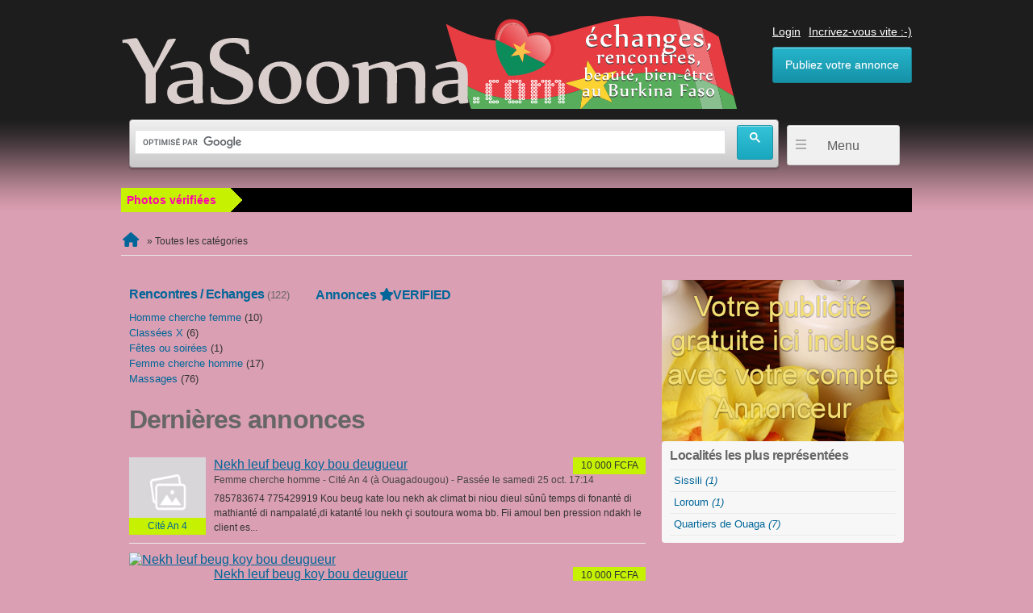

--- FILE ---
content_type: text/html; charset=UTF-8
request_url: https://www.yasooma.com/annonces/index.php
body_size: 8723
content:
<!DOCTYPE html><html prefix="og: https://ogp.me/ns#"><head>
<meta property="og:title" content="Yasooma.com" />
<meta property="og:type" content="" />
<meta property="og:url" content="https://www.yasooma.com/annonces/index.php" />
<meta property="og:image" content="https://www.yasooma.com/annonces/images/og/Yasooma.com.png" />
<meta name="description" content="Yasooma.com.Des centaines de petites annonces rencontres, échanges, massages et soirées à Ouagadougou,renouvelées chaque jour par les internautes ? C'est ici et c'est gratuit !" />
<meta name="keywords" content="Burkina Faso,Burkina,rencontres,massage,massages" />
<meta name="Identifier-URL" content="https://www.yasooma.com/annonces/index.php" />
<meta name="viewport" content="width=device-width" />
<meta name="Language" content="FR" />
<meta name="classification" content="travel/general" />
<meta name="rating" content="General" />
<meta name="distribution" content="Global">
<meta name="Date-Creation-yyyymmdd" content="19980101" />
<meta name="Company" content="Yasooma.com" />
<meta name="owner" content="Yasooma.com" />
<meta name="ProgId" content="Dreamweaver" />
<meta name="robots" content="index, follow, all" />
<meta name="googlebot" content="index, follow" />
<meta name="revisit-after" content="1 days" />
<meta http-equiv="Content-Type" content="text/html; charset=utf-8" />
<meta http-equiv="Content-Language" content="fr" />
<meta name="author" content="Yasooma.com" />

<title>Yasooma.com</title>
<script type="text/javascript">var bender = window.bender || {};</script>
<link href="/sres.css" rel="stylesheet" type="text/css" />
<link href="/annonces/oc-content/themes/bender/css/main.css?dt=4462" rel="stylesheet" type="text/css" />

<link rel="stylesheet" type="text/css" href="/annonces/css/jquery.fancybox.min.css">
<script src="//code.jquery.com/jquery-3.1.1.min.js"></script>
<script type="text/javascript" src="/annonces/js/jquery-ui.min.js"></script>
<script type="text/javascript" src="/annonces/js/glob.js?2235"></script>
<script type="text/javascript" src="/annonces/js/jscommon.js?2225"></script>
<link rel="stylesheet" type="text/css" href="/annonces/css/fa/css/fontawesome.min.css">
<link rel="stylesheet" type="text/css" href="/annonces/css/fa/css/solid.min.css">
<link rel="stylesheet" type="text/css" href="/annonces/css/fa/css/brands.min.css">
<link rel="stylesheet" type="text/css" href="/annonces/image-picker/image-picker.css">
<link rel="stylesheet" type="text/css" href="/annonces/css/ticker.css?2222">			
<base target="_top">
<!-- MayBONG -->
<script type="text/javascript">
  var _paq = _paq || [];
  _paq.push(['trackPageView']);
  _paq.push(['enableLinkTracking']);
  (function() {
    var u="//s.maybong.com/";
    _paq.push(['setTrackerUrl', u+'maybong.pjl']);
    _paq.push(['setSiteId', '140']);
    var d=document, g=d.createElement('script'), s=d.getElementsByTagName('script')[0];
    g.type='text/javascript'; g.async=true; g.defer=true; g.src=u+'maybong.js'; s.parentNode.insertBefore(g,s);
  })();
</script>
<!-- End MayBONG -->

 </head>
<body class="has-searchbox home"><div id="header">
		<div class="ads_header"></div>
		<div class="clear"></div>	
   		<div class="wrapper">
        	<div id="logo"><a href="/index.php"><img src="/graf/logo.svg"></a><span id="description"></span></div>            
        	<ul class="nav">
			<li><a id="h_loginopen" href="/annonces/login.php?redir=/annonces/index.php">Login</a></li><li><a  id="h_regopen" href="/annonces/register.php">Incrivez-vous vite :-)</a></li><li class="publish"><a href="/annonces/list.php">Publiez votre annonce</a></li>
			</ul>
		</div>
		<div class="mainnavansseacrh">
			<table width="100%" border="0" cellspacing="0" cellpadding="0">
				<tr>
					<td><div class="main-search">
<script>
  (function() {
    var cx = '012126901618536618923:f09ytalrwyb';
    var gcse = document.createElement('script');
    gcse.type = 'text/javascript';
    gcse.async = true;
    gcse.src = 'https://cse.google.com/cse.js?cx=' + cx;
    var s = document.getElementsByTagName('script')[0];
    s.parentNode.insertBefore(gcse, s);
  })();
</script>
<gcse:searchbox-only resultsUrl="https://www.yasooma.com/annonces/search.php"></gcse:searchbox-only>
			</div></td>
    		<td width="140">
			<div class="dropdown">
				<button onMouseOver="myFunction()" class="dropbtn">Menu</button>
  				<div id="myDropdown" class="dropdown-content">
		<a href="/annonces/list.php"><i class="fas fa-plus-circle useron"></i> Passer une annonce</a>
		<a href="/annonces/login.php"><i class="fas fa-sign-in-alt useroff"></i> Connectez-vous</a>
		<a href="/annonces/register.php"><i class="fas fa-user-plus useroff"></i> Inscrivez-vous</a><a href="/annonces/bycat.php?cat=81"><i class="fas fa-boxes useroff"></i> Annonces</a><a href="/annonces/videos.php"><i class="fas fa-video useroff"></i> Vidéos</a>
		<a href="/annonces/annonces_audio.php"><i class="fas fa-volume-up useroff"></i> Annonces audio</a>
		<a href="/annonces/minisites.php"><i class="fas fa-link useroff"></i> Minisites</a>
		<a href="/annonces/gallery_list.php"><i class="fas fa-images useroff"></i> Albums photos</a> 
				</div>
			</div>
				</td>
  				</tr>
			</table>
		</div>   
		</div><!-- close header --><div class="wrapper wrapper-flash"><div id="BangoTick"></div><script src="/annonces/dyn/tickerverifBF?1763445004"></script><div class="breadcrumb"><ul class="breadcrumb"><li class="first-child" itemscope itemtype="http://data-vocabulary.org/Breadcrumb" ><a itemprop="url" href="index.php"><span itemprop="title"><i style="font-size:18px; line-height:10px;" class="fa-solid fa-house"></i></span></a>&nbsp;&nbsp;</li><li itemscope itemtype="http://data-vocabulary.org/Breadcrumb" > » Toutes les catégories</li></ul><div class="clear"></div></div><script src="/annonces/js/ticker.js"></script></div>        
 <div class="wrapper" id="content">
        <div id="main">
<div class="cell_3 first_cel">

<ul class="r-list"><li><h1><span class="collapse resp-toogle"><i class="fas fa-caret-right">&nbsp;&nbsp;&nbsp;&nbsp;&nbsp;&nbsp;&nbsp;&nbsp;&nbsp;</i></span><a class="category Rencontres / Echanges" href="bycat.php?cat=81">Rencontres / Echanges</a> <span>(122)</span></h1>



<ul>
<li><a class="category sub-category Homme cherche femme" href="bycat.php?cat=81&catbis=101">Homme cherche femme</a> <span>(10)</span></li>
<li><a class="category sub-category Classées X" href="bycat.php?cat=81&catbis=100">Classées X</a> <span>(6)</span></li>
<li><a class="category sub-category Fêtes ou soirées" href="bycat.php?cat=81&catbis=84">Fêtes ou soirées</a> <span>(1)</span></li>
<li><a class="category sub-category Femme cherche homme" href="bycat.php?cat=81&catbis=83">Femme cherche homme</a> <span>(17)</span></li>
<li><a class="category sub-category Massages" href="bycat.php?cat=81&catbis=82">Massages</a> <span>(76)</span></li>
</div><div class="cell_3"><ul class="r-list"><li><h1><span class="collapse resp-toogle"><i class="fas fa-caret-right">&nbsp;&nbsp;&nbsp;&nbsp;&nbsp;&nbsp;&nbsp;&nbsp;&nbsp;</i></span><a class="category Verified" href="bycat.php?cat=81&sort=vf">Annonces <i class="fas fa-star"></i>VERIFIED</a> <span></span></h1></li></ul></div>




<div class="clear"></div>
<div class="latest_ads">
<h1><strong>Dernières annonces</strong></h1>

<ul class="listing-card-list " id="listing-card-list">

<li class="listing-card">
    <a class="listing-thumb" href="nekh-leuf-beug-koy-bou-deugueur_81_1849775" title="Nekh leuf beug koy bou deugueur"><div style="padding:5px 0px; left:0px; position:absolute; text-align: center; font-size: 12px; top:85px; width:95px; line-height: 11px; background-color: #c6f100;">Cité An 4</div><img src="images/nophoto.png" title="" alt="Nekh leuf beug koy bou deugueur"></a>
	<div class="listing-detail">
		<div class="listing-cell">
			<div class="listing-data">
                <div class="listing-basicinfo"><div style="padding:5px 0px; text-align: center; font-size: 12px; float:right; width:90px; line-height: 11px; background-color: #c6f100;"><span class="pricechange">10 000 FCFA</span></div>                    <a href="nekh-leuf-beug-koy-bou-deugueur_81_1849775" class="title" title="Nekh leuf beug koy bou deugueur">Nekh leuf beug koy bou deugueur</a>
					<div class="listing-attributes">                        <span class="category">Femme cherche homme</span> -
                        <span class="location">Cité An 4 (à Ouagadougou)</span>
						<span class="g-hide">-</span> Passée le samedi 25 oct. 17:14					</div>
                    <p><span data-nosnippet>785783674
775429919</span>
Kou beug kate lou nekh ak climat bi niou dieul sûnû temps di fonanté di mathianté di nampalaté,di katanté lou nekh çi soutoura woma bb.
Fii amoul ben pression ndakh le client es...</p>
                </div>
			</div>
		</div>
	</div>
</li>		
	
<li class="listing-card">
    <a class="listing-thumb" href="nekh-leuf-beug-koy-bou-deugueur_81_1849772" title="Nekh leuf beug koy bou deugueur"><div style="padding:5px 0px; left:0px; position:absolute; text-align: center; font-size: 12px; top:85px; width:95px; line-height: 11px; background-color: #c6f100;">Cité An 4</div><img src="https://medias.yasooma.com/img/3374/thumb/3374649.jpg" title="" alt="Nekh leuf beug koy bou deugueur"></a>
	<div class="listing-detail">
		<div class="listing-cell">
			<div class="listing-data">
                <div class="listing-basicinfo"><div style="padding:5px 0px; text-align: center; font-size: 12px; float:right; width:90px; line-height: 11px; background-color: #c6f100;"><span class="pricechange">10 000 FCFA</span></div>                    <a href="nekh-leuf-beug-koy-bou-deugueur_81_1849772" class="title" title="Nekh leuf beug koy bou deugueur">Nekh leuf beug koy bou deugueur</a>
					<div class="listing-attributes">                        <span class="category">Femme cherche homme</span> -
                        <span class="location">Cité An 4 (à Ouagadougou)</span>
						<span class="g-hide">-</span> Passée le samedi 25 oct. 17:13					</div>
                    <p><span data-nosnippet>785783674 
779898840</span>
Drianké 8G
Gore bou meuna katanté 30mn stp woma stp
Tay sama leuf lii mo yeuk gor.kou meuna def 30mn non non-stop la wakh.
Borom 10mn diaroul nguen woma svp.
Katanté bou nek...</p>
                </div>
			</div>
		</div>
	</div>
</li>		
	
<li class="listing-card">
    <a class="listing-thumb" href="senegalais-a-dakar-qui-baise-bien-voici-mon-wh_81_1827609" title="Sénégalais à Dakar qui baise bien, voici mon WhatsApp +221789564546."><div style="padding:5px 0px; left:0px; position:absolute; text-align: center; font-size: 12px; top:85px; width:95px; line-height: 11px; background-color: #c6f100;">Cité de l'Avenir</div><img src="https://medias.yasooma.com/img/3333/thumb/3333026.jpg" title="" alt="Sénégalais à Dakar qui baise bien, voici mon WhatsApp +221789564546."></a>
	<div class="listing-detail">
		<div class="listing-cell">
			<div class="listing-data">
                <div class="listing-basicinfo">                    <a href="senegalais-a-dakar-qui-baise-bien-voici-mon-wh_81_1827609" class="title" title="Sénégalais à Dakar qui baise bien, voici mon WhatsApp +221789564546.">Sénégalais à Dakar qui baise bien, voici mon WhatsApp +<span data-nosnippet>221789564546</span>.</a>
					<div class="listing-attributes"><i style="color:#FF0000; font-size:18px;" title="Cette annonce contient une vidéo" class="fa-brands fa-square-youtube currency-value"></i>                         <span class="category">Homme cherche femme</span> -
                        <span class="location">Cité de l'Avenir (à Ouagadougou)</span>
						<span class="g-hide">-</span> Passée le mercredi 10 sept. 11:50					</div>
                    <p>Tu es étrangère et tu en as envie, Pas besoin de trop parler, je réside à Dakar je suis là uniquement pour assouvir le désir des femmes qui savent ce qu'elles veulent, des femmes responsables à la rec...</p>
                </div>
			</div>
		</div>
	</div>
</li>		
	
<li class="listing-card">
    <a class="listing-thumb" href="senegalais-a-dakar-qui-baise-bien-voici-mon-wh_81_1827602" title="Sénégalais à Dakar qui baise bien, voici mon Whatsapp +221789564546."><div style="padding:5px 0px; left:0px; position:absolute; text-align: center; font-size: 12px; top:85px; width:95px; line-height: 11px; background-color: #c6f100;">Cité An III</div><img src="https://medias.yasooma.com/img/3333/thumb/3333015.jpg" title="" alt="Sénégalais à Dakar qui baise bien, voici mon Whatsapp +221789564546."></a>
	<div class="listing-detail">
		<div class="listing-cell">
			<div class="listing-data">
                <div class="listing-basicinfo">                    <a href="senegalais-a-dakar-qui-baise-bien-voici-mon-wh_81_1827602" class="title" title="Sénégalais à Dakar qui baise bien, voici mon Whatsapp +221789564546.">Sénégalais à Dakar qui baise bien, voici mon Whatsapp +<span data-nosnippet>221789564546</span>.</a>
					<div class="listing-attributes"><i style="color:#FF0000; font-size:18px;" title="Cette annonce contient une vidéo" class="fa-brands fa-square-youtube currency-value"></i>                         <span class="category">Classées X</span> -
                        <span class="location">Cité An III (à Ouagadougou)</span>
						<span class="g-hide">-</span> Passée le mercredi 10 sept. 11:46					</div>
                    <p>Pas besoin de trop parler, tu es étrangère et tu en as envie je suis là uniquement pour assouvir le désir des femmes qui savent ce qu'elles veulent, des femmes responsables à la recherche de plaisir i...</p>
                </div>
			</div>
		</div>
	</div>
</li>		
	
<li class="listing-card">
    <a class="listing-thumb" href="nouveau-annonceur-pour-les-filles-suis-tres-effic_81_1825062" title="Nouveau annonceur pour les filles suis très efficace 00221784866813 watsap"><div style="padding:5px 0px; left:0px; position:absolute; text-align: center; font-size: 12px; top:85px; width:95px; line-height: 11px; background-color: #c6f100;">Ganben</div><img src="https://medias.yasooma.com/img/3328/thumb/3328054.jpg" title="" alt="Nouveau annonceur pour les filles suis très efficace 00221784866813 watsap"></a>
	<div class="listing-detail">
		<div class="listing-cell">
			<div class="listing-data">
                <div class="listing-basicinfo">                    <a href="nouveau-annonceur-pour-les-filles-suis-tres-effic_81_1825062" class="title" title="Nouveau annonceur pour les filles suis très efficace 00221784866813 watsap">Nouveau annonceur pour les filles suis très efficace <span data-nosnippet>00221784866813</span> watsap</a>
					<div class="listing-attributes">                        <span class="category">Femme cherche homme</span> -
                        <span class="location">Ganben (à Ouagadougou)</span>
						<span class="g-hide">-</span> Passée le vendredi  5 sept. 11:33					</div>
                    <p>Nouveau annonceur pour les filles qui ont les Salon de massage et autres 
Très efficace 
<span data-nosnippet>00221 78 486 68 13</span> watsap...</p>
                </div>
			</div>
		</div>
	</div>
</li>		
	
<li class="listing-card">
    <a class="listing-thumb" href="002250717811376-appel-video-avec-joli-ivoirienne_81_1825060" title="002250717811376 appel vidéo avec joli ivoirienne"><div style="padding:5px 0px; left:0px; position:absolute; text-align: center; font-size: 12px; top:85px; width:95px; line-height: 11px; background-color: #c6f100;">Bilbalogho</div><img src="https://medias.yasooma.com/img/3328/thumb/3328049.jpg" title="" alt="002250717811376 appel vidéo avec joli ivoirienne"></a>
	<div class="listing-detail">
		<div class="listing-cell">
			<div class="listing-data">
                <div class="listing-basicinfo">                    <a href="002250717811376-appel-video-avec-joli-ivoirienne_81_1825060" class="title" title="002250717811376 appel vidéo avec joli ivoirienne"><span data-nosnippet>002250717811376</span> appel vidéo avec joli ivoirienne</a>
					<div class="listing-attributes">                        <span class="category">Femme cherche homme</span> -
                        <span class="location">Bilbalogho (à Ouagadougou)</span>
						<span class="g-hide">-</span> Passée le vendredi  5 sept. 11:31					</div>
                    <p>Apel vidéo avec jolie fille étrangère 
Je te montre tous 
Apel moi tu verras 

<span data-nosnippet>00225 07 17 81 13 76</span>...</p>
                </div>
			</div>
		</div>
	</div>
</li>		
	
<li class="listing-card">
    <a class="listing-thumb" href="00221788012538-appel-video-seulement_81_1818526" title="00221788012538 appel video seulement"><div style="padding:5px 0px; left:0px; position:absolute; text-align: center; font-size: 12px; top:85px; width:95px; line-height: 11px; background-color: #c6f100;">Cité Azimmo</div><img src="https://medias.yasooma.com/img/3315/thumb/3315661.jpg" title="" alt="00221788012538 appel video seulement"></a>
	<div class="listing-detail">
		<div class="listing-cell">
			<div class="listing-data">
                <div class="listing-basicinfo">                    <a href="00221788012538-appel-video-seulement_81_1818526" class="title" title="00221788012538 appel video seulement"><span data-nosnippet>00221788012538</span> appel video seulement</a>
					<div class="listing-attributes">                        <span class="category">Femme cherche homme</span> -
                        <span class="location">Cité Azimmo (à Ouagadougou)</span>
						<span class="g-hide">-</span> Passée le jeudi  4 sept. 21:43					</div>
                    <p>Sénégal dakar ...</p>
                </div>
			</div>
		</div>
	</div>
</li>		
	
<li class="listing-card">
    <a class="listing-thumb" href="763551523-envie-de-vous-detendre-je-vous-propos_81_1815220" title="763551523 Envie de vous détendre ? Je vous propose une pause bien méritée"><div style="padding:5px 0px; left:0px; position:absolute; text-align: center; font-size: 12px; top:85px; width:95px; line-height: 11px; background-color: #c6f100;">Tô</div><img src="images/nophoto.png" title="" alt="763551523 Envie de vous détendre ? Je vous propose une pause bien méritée"></a>
	<div class="listing-detail">
		<div class="listing-cell">
			<div class="listing-data">
                <div class="listing-basicinfo">                    <a href="763551523-envie-de-vous-detendre-je-vous-propos_81_1815220" class="title" title="763551523 Envie de vous détendre ? Je vous propose une pause bien méritée"><span data-nosnippet>763551523</span> Envie de vous détendre ? Je vous propose une pause bien méritée</a>
					<div class="listing-attributes">                        <span class="category">Homme cherche femme</span> -
                        <span class="location">Tô (Centre-Ouest)</span>
						<span class="g-hide">-</span> Passée le samedi 16 août 12:21					</div>
                    <p>Bonjour,

Je suis un homme posé, attentif, et à l’écoute, à la recherche de rencontres simples et vraies avec des femmes matures qui veulent souffler un peu.

Sans prise de tête, sans jugement, ju...</p>
                </div>
			</div>
		</div>
	</div>
</li>		
	
<li class="listing-card">
    <a class="listing-thumb" href="71895882-kate-nekhoul-katante-m_81_1781333" title="71895882 ❤️❤️❤️ Kate nekhoul katante mo nekh kay niou katante lou nekh❤️❤️❤️ saf sap bb 71279776"><div style="padding:5px 0px; left:0px; position:absolute; text-align: center; font-size: 12px; top:85px; width:95px; line-height: 11px; background-color: #c6f100;">Titao</div><img src="https://medias.yasooma.com/img/3215/thumb/3215648.jpg" title="" alt="71895882 ❤️❤️❤️ Kate nekhoul katante mo nekh kay niou katante lou nekh❤️❤️❤️ saf sap bb 71279776"></a>
	<div class="listing-detail">
		<div class="listing-cell">
			<div class="listing-data">
                <div class="listing-basicinfo">                    <a href="71895882-kate-nekhoul-katante-m_81_1781333" class="title" title="71895882 ❤️❤️❤️ Kate nekhoul katante mo nekh kay niou katante lou nekh❤️❤️❤️ saf sap bb 71279776">71895882 ❤️❤️❤️ Kate nekhoul katante mo nekh kay niou katante lou nekh❤️❤️❤️ saf sap bb 71279776</a>
					<div class="listing-attributes">                        <span class="category">Femme cherche homme</span> -
                        <span class="location">Titao (Nord)</span>
						<span class="g-hide">-</span> Passée le mercredi 28 mai 19:59					</div>
                    <p>71895882 ❤️❤️❤️ Kate nekhoul katante mo nekh kay niou katante lou nekh❤️❤️❤️ saf sap bb ❤️❤️❤️dina melni yaw ak sa guel simékou ba sett defara 71279776 la préliminaire you nekh ❤️❤️❤️ mathial la sa co...</p>
                </div>
			</div>
		</div>
	</div>
</li>		
	
<li class="listing-card">
    <a class="listing-thumb" href="saf-nekh-darou-mare-data-783278638_81_1730243" title="Saf nekh darou mare data 783278638"><div style="padding:5px 0px; left:0px; position:absolute; text-align: center; font-size: 12px; top:85px; width:95px; line-height: 11px; background-color: #c6f100;"></div><img src="images/nophoto.png" title="" alt="Saf nekh darou mare data 783278638"></a>
	<div class="listing-detail">
		<div class="listing-cell">
			<div class="listing-data">
                <div class="listing-basicinfo"><div style="padding:5px 0px; text-align: center; font-size: 12px; float:right; width:90px; line-height: 11px; background-color: #c6f100;"><span class="pricechange">15 000 FCFA</span></div>                    <a href="saf-nekh-darou-mare-data-783278638_81_1730243" class="title" title="Saf nekh darou mare data 783278638">Saf nekh darou mare data <span data-nosnippet>783278638</span></a>
					<div class="listing-attributes">                        <span class="category">Homme cherche femme</span> -
                        <span class="location"> ()</span>
						<span class="g-hide">-</span> Passée le mardi 28 janv. 16:35					</div>
                    <p><span data-nosnippet>783278638</span>...</p>
                </div>
			</div>
		</div>
	</div>
</li>		
	
<li class="listing-card">
    <a class="listing-thumb" href="baisse-totale-raconte_81_1616227" title="Baisse totale  raconte"><div style="padding:5px 0px; left:0px; position:absolute; text-align: center; font-size: 12px; top:85px; width:95px; line-height: 11px; background-color: #c6f100;"></div><img src="images/nophoto.png" title="" alt="Baisse totale  raconte"></a>
	<div class="listing-detail">
		<div class="listing-cell">
			<div class="listing-data">
                <div class="listing-basicinfo">                    <a href="baisse-totale-raconte_81_1616227" class="title" title="Baisse totale  raconte">Baisse totale  raconte</a>
					<div class="listing-attributes">                        <span class="category"></span> -
                        <span class="location"> ()</span>
						<span class="g-hide">-</span> Passée le dimanche  9 juin 16:55					</div>
                    <p>Je suis à Dakar <span data-nosnippet>789257996</span> appeler moi les filles...</p>
                </div>
			</div>
		</div>
	</div>
</li>		
	
<li class="listing-card listingcardvf">
    <a class="listing-thumb" href="si-vous-avez-besoin-de-vous-detendre-appelle-moi-_81_1616226" title="Si vous avez besoin de vous détendre Appelle moi 789257996"><div style="padding:5px 0px; left:0px; position:absolute; text-align: center; font-size: 12px; top:85px; width:95px; line-height: 11px; background-color: #c6f100;"></div><img src="images/overlay/3.png" style="height:50px; left:0px; position:absolute; top:10px; width:50px"><img src="images/nophoto.png" title="" alt="Si vous avez besoin de vous détendre Appelle moi 789257996"></a>
	<div class="listing-detail">
		<div class="listing-cell">
			<div class="listing-data">
                <div class="listing-basicinfo"><div style="padding:5px 0px; text-align: center; font-size: 12px; float:right; width:90px; line-height: 11px; background-color: #c6f100;"><span class="pricechange">5 FCFA</span></div><i style="font-size:18px;" title="Annonce authentique vérifiée" class="fas fa-star currency-value BlinkFirst"></i>                     <a href="si-vous-avez-besoin-de-vous-detendre-appelle-moi-_81_1616226" class="title" title="Si vous avez besoin de vous détendre Appelle moi 789257996">Si vous avez besoin de vous détendre Appelle moi <span data-nosnippet>789257996</span></a>
					<div class="listing-attributes"><i style="color:#FF0000; font-size:18px;" title="Cette annonce contient une vidéo" class="fa-brands fa-square-youtube currency-value"></i>                         <span class="category"></span> -
                        <span class="location"> ()</span>
						<span class="g-hide">-</span> Passée le dimanche  9 juin 16:53					</div>
                    <p>Katanté gratuit pour fille <span data-nosnippet>789257996
789257996</span>...</p>
                </div>
			</div>
		</div>
	</div>
</li>		
	
<li class="listing-card">
    <a class="listing-thumb" href="massage-4mains-avec-double-finition-76-577-88-14_81_1596440" title="Massage 4mains avec double finition 76 577 88 14"><div style="padding:5px 0px; left:0px; position:absolute; text-align: center; font-size: 12px; top:85px; width:95px; line-height: 11px; background-color: #c6f100;"></div><img src="images/nophoto.png" title="" alt="Massage 4mains avec double finition 76 577 88 14"></a>
	<div class="listing-detail">
		<div class="listing-cell">
			<div class="listing-data">
                <div class="listing-basicinfo"><div style="padding:5px 0px; text-align: center; font-size: 12px; float:right; width:90px; line-height: 11px; background-color: #c6f100;"><span class="pricechange">70 000 FCFA</span></div>                    <a href="massage-4mains-avec-double-finition-76-577-88-14_81_1596440" class="title" title="Massage 4mains avec double finition 76 577 88 14">Massage 4mains avec double finition <span data-nosnippet>76 577 88 14</span></a>
					<div class="listing-attributes">                        <span class="category">Massages</span> -
                        <span class="location"> ()</span>
						<span class="g-hide">-</span> Passée le jeudi  2 mai 22:36					</div>
                    <p>☎️<span data-nosnippet>77 602 15 28</span>☎️<span data-nosnippet>77 473 85 50</span>Envie de vous détendre venez découvrir nos séances de massage 4mains relaxant tonifiant body body nuru massage jacuzzi accompagner avec des jolies masseuses&nbsp;...</p>
                </div>
			</div>
		</div>
	</div>
</li>		
	
<li class="listing-card">
    <a class="listing-thumb" href="la-reine-des-merveilles-ms-chouchou_81_1458362" title="La reine des merveilles ms chouchou"><div style="padding:5px 0px; left:0px; position:absolute; text-align: center; font-size: 12px; top:85px; width:95px; line-height: 11px; background-color: #c6f100;"></div><img src="images/nophoto.png" title="" alt="La reine des merveilles ms chouchou"></a>
	<div class="listing-detail">
		<div class="listing-cell">
			<div class="listing-data">
                <div class="listing-basicinfo"><div style="padding:5px 0px; text-align: center; font-size: 12px; float:right; width:90px; line-height: 11px; background-color: #c6f100;"><span class="pricechange">1 FCFA</span></div>                    <a href="la-reine-des-merveilles-ms-chouchou_81_1458362" class="title" title="La reine des merveilles ms chouchou">La reine des merveilles ms chouchou</a>
					<div class="listing-attributes">                        <span class="category">Massages</span> -
                        <span class="location"> ()</span>
						<span class="g-hide">-</span> Passée le dimanche 24 mars 15:16					</div>
                    <p>54222813La belle charmante sénégalaise teint noire naturel une vraie femme africaine la reine des merveilles vous propose ces séances de massage des très bons moments de détente avec surprise : massag...</p>
                </div>
			</div>
		</div>
	</div>
</li>		
	
<li class="listing-card">
    <a class="listing-thumb" href="annonceur-recrutement_81_1563864" title="Annonceur recrutement"><div style="padding:5px 0px; left:0px; position:absolute; text-align: center; font-size: 12px; top:85px; width:95px; line-height: 11px; background-color: #c6f100;"></div><img src="images/nophoto.png" title="" alt="Annonceur recrutement"></a>
	<div class="listing-detail">
		<div class="listing-cell">
			<div class="listing-data">
                <div class="listing-basicinfo">                    <a href="annonceur-recrutement_81_1563864" class="title" title="Annonceur recrutement">Annonceur recrutement</a>
					<div class="listing-attributes">                        <span class="category"></span> -
                        <span class="location"> ()</span>
						<span class="g-hide">-</span> Passée le jeudi  8 févr. 21:38					</div>
                    <p>Vous êtes jeunes fille avec expérience ou sans, vous voulez débuter dans l'Escort de luxe alors contact nous via le formulaire de préinscription.
Tarif abordable contact moi pour de renseignement BIS...</p>
                </div>
			</div>
		</div>
	</div>
</li>		
	
<li class="listing-card">
    <a class="listing-thumb" href="annonceur-senegalais-cherche-client-221-7042340_81_1525973" title="Annonceur Sénégalais cherche client +221 704234080"><div style="padding:5px 0px; left:0px; position:absolute; text-align: center; font-size: 12px; top:85px; width:95px; line-height: 11px; background-color: #c6f100;"></div><img src="images/nophoto.png" title="" alt="Annonceur Sénégalais cherche client +221 704234080"></a>
	<div class="listing-detail">
		<div class="listing-cell">
			<div class="listing-data">
                <div class="listing-basicinfo">                    <a href="annonceur-senegalais-cherche-client-221-7042340_81_1525973" class="title" title="Annonceur Sénégalais cherche client +221 704234080">Annonceur Sénégalais cherche client +<span data-nosnippet>221 704234080</span></a>
					<div class="listing-attributes">                        <span class="category">Massages</span> -
                        <span class="location"> ()</span>
						<span class="g-hide">-</span> Passée le jeudi 30 nov. 21:32					</div>
                    <p>Bonjour,Je suis un annonceur Sénégalais et je cherche des clients pour rencontre et massage voici mon numéro WhatsApp : +<span data-nosnippet>221 704234080</span>...</p>
                </div>
			</div>
		</div>
	</div>
</li>		
	
<li class="listing-card">
    <a class="listing-thumb" href="african-casting-recrute-des-profils-feminines_81_1517155" title="African casting recrute des profils féminines"><div style="padding:5px 0px; left:0px; position:absolute; text-align: center; font-size: 12px; top:85px; width:95px; line-height: 11px; background-color: #c6f100;"></div><img src="images/nophoto.png" title="" alt="African casting recrute des profils féminines"></a>
	<div class="listing-detail">
		<div class="listing-cell">
			<div class="listing-data">
                <div class="listing-basicinfo">                    <a href="african-casting-recrute-des-profils-feminines_81_1517155" class="title" title="African casting recrute des profils féminines">African casting recrute des profils féminines</a>
					<div class="listing-attributes">                        <span class="category"></span> -
                        <span class="location"> ()</span>
						<span class="g-hide">-</span> Passée le mercredi 15 nov. 19:13					</div>
                    <p>African casting recherche des profils entre 18 à 35 ans dans le secteur du mannequinat, cinéma et autres.


African casting et pubs, une boutique qui est basée dans plusieurs pays d'Afrique lance s...</p>
                </div>
			</div>
		</div>
	</div>
</li>		
	
<li class="listing-card">
    <a class="listing-thumb" href="une-jolie-fille-dominatrice-qui-fait-tout-a-vos-se_81_1507621" title="Une jolie fille dominatrice qui fait tout a vos services 68992444 disponible"><div style="padding:5px 0px; left:0px; position:absolute; text-align: center; font-size: 12px; top:85px; width:95px; line-height: 11px; background-color: #c6f100;"></div><img src="images/nophoto.png" title="" alt="Une jolie fille dominatrice qui fait tout a vos services 68992444 disponible"></a>
	<div class="listing-detail">
		<div class="listing-cell">
			<div class="listing-data">
                <div class="listing-basicinfo">                    <a href="une-jolie-fille-dominatrice-qui-fait-tout-a-vos-se_81_1507621" class="title" title="Une jolie fille dominatrice qui fait tout a vos services 68992444 disponible">Une jolie fille dominatrice qui fait tout a vos services 68992444 disponible</a>
					<div class="listing-attributes">                        <span class="category"></span> -
                        <span class="location"> ()</span>
						<span class="g-hide">-</span> Passée le lundi 30 oct. 12:57					</div>
                    <p>Ce n'est jamais un moment ennuyeux avec moi et j'apporterai la couleur dont vous avez tant besoin dans votre vie. Ne vous inquiétez pas, si c'est votre première fois avec un. Je suis ouvert à tous les...</p>
                </div>
			</div>
		</div>
	</div>
</li>		
	
<li class="listing-card">
    <a class="listing-thumb" href="j-ai-une-grosse-bite-et-baiz-bien_81_1498578" title="J'ai une grosse bite et baiz bien"><div style="padding:5px 0px; left:0px; position:absolute; text-align: center; font-size: 12px; top:85px; width:95px; line-height: 11px; background-color: #c6f100;"></div><img src="images/nophoto.png" title="" alt="J'ai une grosse bite et baiz bien"></a>
	<div class="listing-detail">
		<div class="listing-cell">
			<div class="listing-data">
                <div class="listing-basicinfo">                    <a href="j-ai-une-grosse-bite-et-baiz-bien_81_1498578" class="title" title="J'ai une grosse bite et baiz bien">J'ai une grosse bite et baiz bien</a>
					<div class="listing-attributes">                        <span class="category">Homme cherche femme</span> -
                        <span class="location"> ()</span>
						<span class="g-hide">-</span> Passée le samedi 14 oct. 15:59					</div>
                    <p>Je suis un homme discret vivant à Dakar au Sénégal et je fais des rencontres occasionnelles de baiz gratuit pour toute fille en manque et intéressé k tu sois sénégalaise ou pas tu peux me contacter su...</p>
                </div>
			</div>
		</div>
	</div>
</li>		
	
<li class="listing-card">
    <a class="listing-thumb" href="massage-senegalais-chez-mya_81_1370861" title="Massage senegalais chez Mya"><div style="padding:5px 0px; left:0px; position:absolute; text-align: center; font-size: 12px; top:85px; width:95px; line-height: 11px; background-color: #c6f100;"></div><img src="images/nophoto.png" title="" alt="Massage senegalais chez Mya"></a>
	<div class="listing-detail">
		<div class="listing-cell">
			<div class="listing-data">
                <div class="listing-basicinfo">                    <a href="massage-senegalais-chez-mya_81_1370861" class="title" title="Massage senegalais chez Mya">Massage senegalais chez Mya</a>
					<div class="listing-attributes">                        <span class="category">Massages</span> -
                        <span class="location"> ()</span>
						<span class="g-hide">-</span> Passée le lundi  8 mai 21:58					</div>
                    <p><span data-nosnippet>64 64 45 60
 58 33 62 92</span>
Rendez-vous au cabinet vip massage institut pour un moment de relaxation bénéfique et inoubliable.Tous les types qui vous soulagent assurément avec des masseuses expérimenté...</p>
                </div>
			</div>
		</div>
	</div>
</li>		
	
<li class="listing-card">
    <a class="listing-thumb" href="58-33-62-92-disponible-sur-ouagadougou_81_1361756" title="58 33 62 92 Disponible sur Ouagadougou"><div style="padding:5px 0px; left:0px; position:absolute; text-align: center; font-size: 12px; top:85px; width:95px; line-height: 11px; background-color: #c6f100;"></div><img src="images/nophoto.png" title="" alt="58 33 62 92 Disponible sur Ouagadougou"></a>
	<div class="listing-detail">
		<div class="listing-cell">
			<div class="listing-data">
                <div class="listing-basicinfo">                    <a href="58-33-62-92-disponible-sur-ouagadougou_81_1361756" class="title" title="58 33 62 92 Disponible sur Ouagadougou">58 33 62 92 Disponible sur Ouagadougou</a>
					<div class="listing-attributes">                        <span class="category">Classées X</span> -
                        <span class="location"> ()</span>
						<span class="g-hide">-</span> Passée le jeudi  4 mai 11:18					</div>
                    <p><span data-nosnippet>64 64 45 60
 58 33 62 92</span>
Rendez-vous au cabinet vip massage 

Massage simple 20 000 fr
Massage avec finition simple 25 000 fr
Finition avec double finition  40 000 fr Accompagné de caresse,  câl...</p>
                </div>
			</div>
		</div>
	</div>
</li>		
	
<li class="listing-card">
    <a class="listing-thumb" href="la-main-du-bonheur-disponible-24h-24-avec-aicha_81_1403364" title="La main du bonheur disponible 24h/24 avec aicha"><div style="padding:5px 0px; left:0px; position:absolute; text-align: center; font-size: 12px; top:85px; width:95px; line-height: 11px; background-color: #c6f100;"></div><img src="images/nophoto.png" title="" alt="La main du bonheur disponible 24h/24 avec aicha"></a>
	<div class="listing-detail">
		<div class="listing-cell">
			<div class="listing-data">
                <div class="listing-basicinfo">                    <a href="la-main-du-bonheur-disponible-24h-24-avec-aicha_81_1403364" class="title" title="La main du bonheur disponible 24h/24 avec aicha">La main du bonheur disponible 24h/24 avec aicha</a>
					<div class="listing-attributes">                        <span class="category">Massages</span> -
                        <span class="location"> ()</span>
						<span class="g-hide">-</span> Passée le samedi 15 avril 11:52					</div>
                    <p>&nbsp;tel 64381510&nbsp; 64381510&nbsp;Douce jeune et belle masseuse vous propose une prestation de qualité et je mets à votre disposition toutes mes compétences pour satisfaire votre demande.doux, re...</p>
                </div>
			</div>
		</div>
	</div>
</li>		
	
<li class="listing-card">
    <a class="listing-thumb" href="bibiche-la-belle-masseuse-aux-jolies-forme_81_1403365" title="Bibiche la belle masseuse aux jolies forme"><div style="padding:5px 0px; left:0px; position:absolute; text-align: center; font-size: 12px; top:85px; width:95px; line-height: 11px; background-color: #c6f100;"></div><img src="images/nophoto.png" title="" alt="Bibiche la belle masseuse aux jolies forme"></a>
	<div class="listing-detail">
		<div class="listing-cell">
			<div class="listing-data">
                <div class="listing-basicinfo">                    <a href="bibiche-la-belle-masseuse-aux-jolies-forme_81_1403365" class="title" title="Bibiche la belle masseuse aux jolies forme">Bibiche la belle masseuse aux jolies forme</a>
					<div class="listing-attributes">                        <span class="category">Massages</span> -
                        <span class="location"> ()</span>
						<span class="g-hide">-</span> Passée le samedi 15 avril 11:52					</div>
                    <p>&nbsp;tel <span data-nosnippet>55784050 55784050</span>Cc mes loulous envie d un massage paradisiaques pour une halte détente après une dure journée de travail venez découvrir la sensation du nuru massage et vous auriez la possi...</p>
                </div>
			</div>
		</div>
	</div>
</li>		
	
<li class="listing-card">
    <a class="listing-thumb" href="integral-body-massage-a-ne-pas-rater_81_1403362" title="Integral body massage a ne pas rater"><div style="padding:5px 0px; left:0px; position:absolute; text-align: center; font-size: 12px; top:85px; width:95px; line-height: 11px; background-color: #c6f100;"></div><img src="images/nophoto.png" title="" alt="Integral body massage a ne pas rater"></a>
	<div class="listing-detail">
		<div class="listing-cell">
			<div class="listing-data">
                <div class="listing-basicinfo">                    <a href="integral-body-massage-a-ne-pas-rater_81_1403362" class="title" title="Integral body massage a ne pas rater">Integral body massage a ne pas rater</a>
					<div class="listing-attributes">                        <span class="category">Massages</span> -
                        <span class="location"> ()</span>
						<span class="g-hide">-</span> Passée le samedi 15 avril 11:52					</div>
                    <p>&nbsp;tel 68043007&nbsp; 68043007&nbsp;Le massage initiatique permet d’aller au-delà de l’aspect simplement relaxant d’un massage « bien-être » et s’adresse à l’ensemble de notre Être via quatre nivea...</p>
                </div>
			</div>
		</div>
	</div>
</li>		
	
<li class="listing-card">
    <a class="listing-thumb" href="fanta-sexy-nekh-massage-a-vos-service_81_1403363" title="Fanta sexy nekh massage a vos service"><div style="padding:5px 0px; left:0px; position:absolute; text-align: center; font-size: 12px; top:85px; width:95px; line-height: 11px; background-color: #c6f100;"></div><img src="images/nophoto.png" title="" alt="Fanta sexy nekh massage a vos service"></a>
	<div class="listing-detail">
		<div class="listing-cell">
			<div class="listing-data">
                <div class="listing-basicinfo">                    <a href="fanta-sexy-nekh-massage-a-vos-service_81_1403363" class="title" title="Fanta sexy nekh massage a vos service">Fanta sexy nekh massage a vos service</a>
					<div class="listing-attributes">                        <span class="category">Massages</span> -
                        <span class="location"> ()</span>
						<span class="g-hide">-</span> Passée le samedi 15 avril 11:52					</div>
                    <p>TEL 69696653&nbsp; 69696653&nbsp;&nbsp;&nbsp;&nbsp;massages de votre choix pour une durée de votre choix à des prix imbattables appelez -nous pour plus d'informationsJuste un coup de fil et vous aurez...</p>
                </div>
			</div>
		</div>
	</div>
</li>		
	
<li class="listing-card">
    <a class="listing-thumb" href="des-masseuses-sexy-aux-douces-mains_81_1403360" title="Des masseuses sexy aux douces mains"><div style="padding:5px 0px; left:0px; position:absolute; text-align: center; font-size: 12px; top:85px; width:95px; line-height: 11px; background-color: #c6f100;"></div><img src="images/nophoto.png" title="" alt="Des masseuses sexy aux douces mains"></a>
	<div class="listing-detail">
		<div class="listing-cell">
			<div class="listing-data">
                <div class="listing-basicinfo">                    <a href="des-masseuses-sexy-aux-douces-mains_81_1403360" class="title" title="Des masseuses sexy aux douces mains">Des masseuses sexy aux douces mains</a>
					<div class="listing-attributes">                        <span class="category">Massages</span> -
                        <span class="location"> ()</span>
						<span class="g-hide">-</span> Passée le samedi 15 avril 11:52					</div>
                    <p>&nbsp;tel <span data-nosnippet>55784050 55784050</span>&nbsp;Venez découvrir le délice et les bienfaits du massage à 4 mains, c'est à dire 2 filles qui massent. Vous serez accueillis selon votre choix parmi une vingtaine de prat...</p>
                </div>
			</div>
		</div>
	</div>
</li>		
	
<li class="listing-card">
    <a class="listing-thumb" href="nu-ru-massage-a-l-americain-disponible-24h-24_81_1403361" title="Nu-ru massage a l'americain disponible 24h/24"><div style="padding:5px 0px; left:0px; position:absolute; text-align: center; font-size: 12px; top:85px; width:95px; line-height: 11px; background-color: #c6f100;"></div><img src="images/nophoto.png" title="" alt="Nu-ru massage a l'americain disponible 24h/24"></a>
	<div class="listing-detail">
		<div class="listing-cell">
			<div class="listing-data">
                <div class="listing-basicinfo">                    <a href="nu-ru-massage-a-l-americain-disponible-24h-24_81_1403361" class="title" title="Nu-ru massage a l'americain disponible 24h/24">Nu-ru massage a l'americain disponible 24h/24</a>
					<div class="listing-attributes">                        <span class="category">Massages</span> -
                        <span class="location"> ()</span>
						<span class="g-hide">-</span> Passée le samedi 15 avril 11:52					</div>
                    <p>&nbsp;tel 64381510&nbsp; 64381510&nbsp;&nbsp;je transmet mes connaissances par le biais de mes outils de travail qui sont: mes mains, mes acquis, mon corps, mon expérience et mon suis à l'écoute de vo...</p>
                </div>
			</div>
		</div>
	</div>
</li>		
	
<li class="listing-card">
    <a class="listing-thumb" href="americaine-massage-avec-finition-bou-nekh_81_1403358" title="Americaine massage avec finition bou nekh"><div style="padding:5px 0px; left:0px; position:absolute; text-align: center; font-size: 12px; top:85px; width:95px; line-height: 11px; background-color: #c6f100;"></div><img src="images/nophoto.png" title="" alt="Americaine massage avec finition bou nekh"></a>
	<div class="listing-detail">
		<div class="listing-cell">
			<div class="listing-data">
                <div class="listing-basicinfo">                    <a href="americaine-massage-avec-finition-bou-nekh_81_1403358" class="title" title="Americaine massage avec finition bou nekh">Americaine massage avec finition bou nekh</a>
					<div class="listing-attributes">                        <span class="category">Massages</span> -
                        <span class="location"> ()</span>
						<span class="g-hide">-</span> Passée le samedi 15 avril 11:52					</div>
                    <p>&nbsp;tel 68043007&nbsp; 68043007&nbsp;&nbsp;Massage à domicile ou hotel 30milles franc cfa pour une durée d'1h de temps et au salon de massage 15mil.Un salon de massage luxueux, très propre, calme av...</p>
                </div>
			</div>
		</div>
	</div>
</li>		
	
<li class="listing-card">
    <a class="listing-thumb" href="que-des-jolie-masseuse-chez-amina-avec-des-filles-_81_1403359" title="Que des jolie masseuse chez AMina avec des filles gentil et trop sexy"><div style="padding:5px 0px; left:0px; position:absolute; text-align: center; font-size: 12px; top:85px; width:95px; line-height: 11px; background-color: #c6f100;"></div><img src="images/nophoto.png" title="" alt="Que des jolie masseuse chez AMina avec des filles gentil et trop sexy"></a>
	<div class="listing-detail">
		<div class="listing-cell">
			<div class="listing-data">
                <div class="listing-basicinfo">                    <a href="que-des-jolie-masseuse-chez-amina-avec-des-filles-_81_1403359" class="title" title="Que des jolie masseuse chez AMina avec des filles gentil et trop sexy">Que des jolie masseuse chez AMina avec des filles gentil et trop sexy</a>
					<div class="listing-attributes">                        <span class="category">Massages</span> -
                        <span class="location"> ()</span>
						<span class="g-hide">-</span> Passée le samedi 15 avril 11:52					</div>
                    <p>TEL 69696653&nbsp; 69696653&nbsp; &nbsp;&nbsp;&nbsp;Douce jeune et belle masseuse vous propose une prestation de qualité et je mets à votre disposition toutes mes compétences pour satisfaire votre dem...</p>
                </div>
			</div>
		</div>
	</div>
</li>		
	
<li class="listing-card">
    <a class="listing-thumb" href="top-sensuel-massage-a-domicile_81_1403356" title="Top sensuel massage a domicile"><div style="padding:5px 0px; left:0px; position:absolute; text-align: center; font-size: 12px; top:85px; width:95px; line-height: 11px; background-color: #c6f100;"></div><img src="images/nophoto.png" title="" alt="Top sensuel massage a domicile"></a>
	<div class="listing-detail">
		<div class="listing-cell">
			<div class="listing-data">
                <div class="listing-basicinfo">                    <a href="top-sensuel-massage-a-domicile_81_1403356" class="title" title="Top sensuel massage a domicile">Top sensuel massage a domicile</a>
					<div class="listing-attributes">                        <span class="category">Massages</span> -
                        <span class="location"> ()</span>
						<span class="g-hide">-</span> Passée le samedi 15 avril 11:52					</div>
                    <p>&nbsp;tel 68043007&nbsp; 68043007&nbsp;Je vous invite dans mes luxueux cabinets,situés dans un quartier résidentiel très calme et loin des regards indiscrets.Vous serez bien accueillis et de très bons...</p>
                </div>
			</div>
		</div>
	</div>
</li>		
	
    
</ul>    <div class="clear"></div>
    </div>
</div><!-- main -->

	 
<div id="sidebar">
	<div id="mokoko-container"></div>
	<div class="widget-box">
		<div class="box location">
            <h3><strong>Localités les plus représentées</strong></h3>
            <ul>
<li><a href="#">Sissili <em>(1)</em></a></li><li><a href="#">Loroum <em>(1)</em></a></li><li><a href="#">Quartiers de Ouaga <em>(7)</em></a></li>			</ul>
		</div>
	</div>
</div>
	 
	 
<div class="clear"><!-- do not close, use main clossing tag for this case --></div>
	 <!-- content -->
</div>




<script>
const options =	{
  	enableHighAccuracy: true,
	timeout: 5000,
	maximumAge: 0,
};

function success(pos)	{
	const crd = pos.coords;
	$.ajax({
		type: "POST",
		url: "ajaxloc.php",
		data: {'allx': crd.latitude, 'ally': crd.longitude},
		success: function(data){
		}
	});
}

function error(err)	{
	var $id = 1;
	$.ajax({
		type: "POST",
		url: "ajaxloc.php",
		data: {'den': $id},
		success: function(data){
		}
	});
}

navigator.geolocation.getCurrentPosition(success, error, options);
</script><div id="responsive-trigger"></div>
<!-- FOOTER DDDDD -->
<div class="clear"></div>
<div id="footer">
	<div class="wrapper"><ul class="resp-toggle"><li><a href="/annonces/login.php">Connectez-vous</a></li><li><a href="/annonces/register.php">Inscrivez-vous</a></li><li class="publish"><a href="/annonces/list.php">Publiez votre annonce</a></li></ul>
        <ul><li><a href="/annonces/contact.php">Contact</a></li></ul>
<span><a id="aide" href="/annonces/help.php">Aide</a> * <a target="_blank" id="Mali" href="https://www.a-kagni.com">A Kagni Mali</a> * <a target="_blank" id="Burkina Faso" href="https://www.yasooma.com">Yasooma Burkina</a> <a href="javascript:void(0);" onclick="PutURLintoDiv('/annonces/overlayunlogged.php?id=145454','OverLayBlank')"><i class="fa-solid fa-chess-king"></i></a></span>
	</div>
</div>
<!-- FOOTER FFFFF -->
<div style=" max-width:650px; margin:auto; text-align:right;"></div><script type="text/javascript" src="/annonces/js/BF1.js?1763445004"></script><div id="OverLayBlank" class="Inside-overlay"></div></body></html>

--- FILE ---
content_type: text/css
request_url: https://www.yasooma.com/sres.css
body_size: 887
content:
html { background:#da9fb2 url(/graf/bg.png) repeat-x left top;  font:normal normal normal 11px/14px Verdana, Geneva, Arial, Helvetica, sans-serif; color: #000000; background-color: #da9fb2; }

#header {
background: none;

    width: 100%;
    height: auto;
    display: block;
    position: relative;
    padding-bottom: 25px
}


.wrapper {
    width: 980px;
    margin-left: auto;
    margin-right: auto;

}
#content {
 	padding:0px 10px 0px 10px;
}
#main {
 	padding:15px 0px 0px 10px;

}
#sidebar {
 	padding:15px 10px 0px 10px;
-webkit-border-radius: 5px;
-moz-border-radius: 5px;
border-radius: 5px;
}


/* NO OC */

#nxmenu {
background-color:#a82851;
padding:15px 10px 15px 10px;
-webkit-border-radius: 5px;
-moz-border-radius: 5px;
border-radius: 5px;
}
#nxmenu .ssm {

background-color:#c0617f;
padding:6px 0px 6px 15px;
-webkit-border-radius: 10px;
-moz-border-radius: 10px;
border-radius: 10px;
color:#FFFFFF;
font-weight:bold;
margin:15px 0px 5px 0px;
font-size:16px;
}
#nxmenu .stm {

color:#FFFFFF;
text-align:center;
font-weight:bold;
margin:15px 0px 5px 0px;
}
#nxmenu a:link, #nxmenu a:visited {
display: block;
color:#FFFFFF;
background:url("/graf/list-bgi.png") no-repeat left center;
border-bottom:1px solid #c0617f;
padding:5px 0px 5px 8px;
-webkit-border-radius: 2px;
-moz-border-radius: 2px;
border-radius: 2px;
}	
#nxmenu a:hover {
display: block;
background:#FFFFFF url("/graf/list-bga.png") no-repeat left center;
color:#a82851;
padding:5px 0px 5px 8px;
-webkit-border-radius: 2px;
-moz-border-radius: 2px;
border-radius: 2px;
text-decoration:none!important;
}




.rslides {
  position: relative;
  list-style: none;
  overflow: hidden;
  width: 100%;
  padding: 0;
  margin: 0;
  }

.rslides li {
  -webkit-backface-visibility: hidden;
  position: absolute;
  display: none;
  width: 100%;
  left: 0;
  top: 0;
  }

.rslides li:first-child {
  position: relative;
  display: block;
  float: left;
  }

.rslides img {
  display: block;
  height: auto;
  float: left;
  width: 100%;
  border: 0;
  }
  
#homelv {  font-size:14px; line-height:16px; background-color: rgba(168, 40, 81, 0.4);  padding:10px; -webkit-border-radius: 6px; -moz-border-radius: 6px; border-radius: 6px; -webkit-box-shadow: 4px 6px 37px 0px rgba(0,0,0,0.75);
-moz-box-shadow: 4px 6px 37px 0px rgba(0,0,0,0.75);
box-shadow: 4px 6px 37px 0px rgba(0,0,0,0.75);} 
#homelv a:link,#homelv a:visited{ color:#CCCCCC; text-decoration:none; } 
#homelv a:hover{ color:#CCCCCC; text-decoration:underline; } 

.meetylistm	{	min-height:100px; margin:5px; padding:10px;	width:210px; overflow:hidden; float:left;	background-color:#66CCFF;	}
.meetylistw	{	min-height:100px; margin:5px; padding:10px;	width:210px; overflow:hidden; float:left;	background-color:#FF99CC;	}
.neexnafidelity	{	padding: 1em;
  margin-bottom: 0.75rem;
  text-shadow: 0 1px 0 rgba(255, 255, 255, 0.5);
  color: #FFFFFF;
  font-size:12px;
  background-color: #aa2b54;
  border: 1px solid rgba(185, 74, 72, 0.3);
  -webkit-border-radius: 4px;
     -moz-border-radius: 4px;
          border-radius: 4px;	}
.neexnadisclaimer	{	padding: 1em;
  margin-bottom: 0.75rem;
  color: #FFFFFF;
  font-size:12px;
  background-color: #5f00b8;
  border: 1px solid rgba(185, 74, 72, 0.3);
  -webkit-border-radius: 4px;
     -moz-border-radius: 4px;
          border-radius: 4px;	}
.neexnadisclaimerb	{	padding: 1em;
  margin-bottom: 0.75rem;
  color: #FFFFFF;
  font-size:12px;
  background-color: #308805;
  border: 1px solid rgba(185, 74, 72, 0.3);
  -webkit-border-radius: 4px;
     -moz-border-radius: 4px;
          border-radius: 4px;	}

--- FILE ---
content_type: text/css
request_url: https://www.yasooma.com/annonces/oc-content/themes/bender/css/main.css?dt=4462
body_size: 17093
content:
article,
aside,
details,
figcaption,
figure,
footer,
header,
hgroup,
nav,
section {
    display: block
}
audio,
canvas,
video {
    display: inline-block;
    *display: inline;
    *zoom: 1
}
audio:not([controls]) {
    display: none
}
/* XXXXXXXXXXX
 html {
    font-size: 100%;
    -webkit-text-size-adjust: 100%;
    -ms-text-size-adjust: 100%;
	background-color:#FFFFFF;
}
*/
a {
    color: #069
}
a:focus {
    outline: thin dotted #333;
    outline: 5px auto -webkit-focus-ring-color;
    outline-offset: -2px
}
a:hover,
a:active {
    outline: 0
}
sub,
sup {
    position: relative;
    font-size: 75%;
    line-height: 0;
    vertical-align: baseline
}
sup {
    top: -0.5em
}
sub {
    bottom: -0.25em
}
img {
    max-width: 100%;
    width: auto\9;
    height: auto;
    vertical-align: middle;
    border: 0;
    -ms-interpolation-mode: bicubic
}
#map_canvas img {
    max-width: none
}
button,
input,
select,
textarea {
    margin: 0;
    font-size: 100%;
    vertical-align: middle
}
button,
input {
    *overflow: visible;
    line-height: normal
}
button::-moz-focus-inner,
input::-moz-focus-inner {
    padding: 0;
    border: 0
}
button,
input[type="button"],
input[type="reset"],
input[type="submit"] {
    cursor: pointer;
    -webkit-appearance: button
}
input[type="search"] {
    -webkit-box-sizing: content-box;
    -moz-box-sizing: content-box;
    -ms-box-sizing: content-box;
    -o-box-sizing: content-box;
    box-sizing: content-box;
    -webkit-appearance: textfield
}
input[type="search"]::-webkit-search-decoration,
input[type="search"]::-webkit-search-cancel-button {
    -webkit-appearance: none
}
textarea {
    overflow: auto;
    vertical-align: top
}
.has-placeholder {
    position: relative;
    display: block;
    float: left
}
.has-placeholder label {
    position: absolute;
    top: 0;
    left: 0;
    vertical-align: middle;
    color: #646464;
    line-height: 43px;
    height: 100%;
    width: 100%;
    text-decoration: none;
    padding: 0 15px;
    text-shadow: 0 1px 0 #ffffff;
    overflow: hidden
}
textarea {
    background-color: #fff;
    border: solid 1px #bfbfbf;
    border-top-left-radius: 3px;
    border-top-right-radius: 3px;
    border-bottom-left-radius: 3px;
    border-bottom-right-radius: 3px;
    border-top-left-radius: 3px;
    border-bottom-left-radius: 3px;
    border-top-right-radius: 3px;
    border-bottom-right-radius: 3px;
    box-shadow: inset 0 1px 0 0 #E0E0E0;
    display: inline-block;
    vertical-align: middle;
    color: #646464;
    line-height: 1em;
    text-decoration: none;
    padding: 10px;
    box-shadow: inset 0 1px 0 0 #dfd8d8;
    width: 280px
}
div.select-box-focus {
    outline: 0;
    border: 1px solid #5B9DD9;
    -webkit-box-shadow: 0 0 5px 1px #5B9DD9;
    -moz-box-shadow: 0 0 5px 1px #5B9DD9;
    box-shadow: 0 0 5px 1px #5B9DD9
}
.select-box {
    z-index: 0;
    position: relative;
    display: inline-block;
    border-top-left-radius: 3px;
    border-top-right-radius: 3px;
    border-bottom-left-radius: 3px;
    border-bottom-right-radius: 3px;
    width: auto;
    background-color: #f9f9f9;
    background-image: -webkit-gradient(linear, left top, left bottom, color-stop(0%, #f9f9f9), color-stop(100%, #e0dada));
    background-image: -webkit-linear-gradient(top, #f9f9f9, #e0dada);
    background-image: -moz-linear-gradient(top, #f9f9f9, #e0dada);
    background-image: -ms-linear-gradient(top, #f9f9f9, #e0dada);
    background-image: -o-linear-gradient(top, #f9f9f9, #e0dada);
    background-image: linear-gradient(top, #f9f9f9, #e0dada);
    border: solid 1px #d3d3d3;
    vertical-align: middle;
    color: #fff !important;
    line-height: 43px;
    text-decoration: none;
    padding: 0 15px;
    box-shadow: inset 0 1px 0 0 #fff;
    text-shadow: 0 1px 0 rgba(0, 0, 0, 0.3);
    padding: 0px;
    overflow: hidden
}
.select-box .select-box-label {
    height: 16px;
    overflow: hidden;
    display: block;
    line-height: 16px;
    float: left;
    position: absolute;
    top: 0;
    color: #bababa;
    padding: 0px 15px;
    height: 100%;
    color: #646464;
    line-height: 30px;
    text-shadow: 0 1px 0 #ffffff
}
.select-box a:hover {
    text-decoration: none
}
.select-box select {
    position: relative;
    left: 0px;
    top: 0px;
    width: 100%;
    height: 30px;
    -webkit-appearance: none;
    z-index: 1003;
    padding-right: 45px
}
.ui-button {
    background-color: false;
    background-color: #f0f0f0;
    background-image: -webkit-gradient(linear, left top, left bottom, color-stop(0%, #f0f0f0), color-stop(100%, #c9c9c9));
    background-image: -webkit-linear-gradient(top, #f0f0f0, #c9c9c9);
    background-image: -moz-linear-gradient(top, #f0f0f0, #c9c9c9);
    background-image: -ms-linear-gradient(top, #f0f0f0, #c9c9c9);
    background-image: -o-linear-gradient(top, #f0f0f0, #c9c9c9);
    background-image: linear-gradient(top, #f0f0f0, #c9c9c9);
    border: solid 1px #cacaca;
    border-top-left-radius: 3px;
    border-top-right-radius: 3px;
    border-bottom-left-radius: 3px;
    border-bottom-right-radius: 3px;
    border-top-left-radius: 3px;
    border-bottom-left-radius: 3px;
    border-top-right-radius: 3px;
    border-bottom-right-radius: 3px;
    display: inline-block;
    vertical-align: middle;
    color: #5f5f5f !important;
    line-height: 43px;
    text-decoration: none;
    padding: 0 15px;
    box-shadow: inset 0 1px 0 0 #fff;
    text-shadow: 0 1px 0 rgba(255, 255, 255, 0.3)
}
input.ui-button,
button.ui-button {
    padding-left: 10px;
    padding-right: 10px
}
.ui-button-main {
    background-color: #35C3D9;
    background-color: #35C3D9;
    background-image: -webkit-gradient(linear, left top, left bottom, color-stop(0%, #35C3D9), color-stop(100%, #18a7be));
    background-image: -webkit-linear-gradient(top, #35C3D9, #18a7be);
    background-image: -moz-linear-gradient(top, #35C3D9, #18a7be);
    background-image: -ms-linear-gradient(top, #35C3D9, #18a7be);
    background-image: -o-linear-gradient(top, #35C3D9, #18a7be);
    background-image: linear-gradient(top, #35C3D9, #18a7be);
    border: solid 1px #1f91a3;
    border-top-left-radius: 3px;
    border-top-right-radius: 3px;
    border-bottom-left-radius: 3px;
    border-bottom-right-radius: 3px;
    border-top-left-radius: 3px;
    border-bottom-left-radius: 3px;
    border-top-right-radius: 3px;
    border-bottom-right-radius: 3px;
    display: inline-block;
    vertical-align: middle;
    color: #fff !important;
    line-height: 43px;
    text-decoration: none;
    padding: 0 15px;
    box-shadow: inset 0 1px 0 0 #a0e3ed;
    text-shadow: 0 1px 0 rgba(0, 0, 0, 0.3)
}
a.ui-button {
    line-height: 34px
}
.ui-button-middle {
    height: 36px;
    font-size: 1em;
    line-height: 1em
}


span.active a.grid-button span {
    background-position: -16px 0
}
span.active a.list-button {
    border: solid 1px #d1d1d1;
    background-color: #f7f7f7
}
span.active a.list-button span {
    background-position: 0 -16px
}
.active a.grid-button,
.alert_form {
    background-color: #f2f2f2;
    padding: 15px 10px
}
.alert_form button {
    width: 100%
}
.alert_form input {
    width: 184px;
    margin-bottom: 12px
}
.form-vertical .control-group {
    clear: both;
    margin-bottom: 10px
}
.form-container .controls input,
.form-container .meta input {
    background-color: #fff;
    border: solid 1px #bfbfbf;
    border-top-left-radius: 3px;
    border-top-right-radius: 3px;
    border-bottom-left-radius: 3px;
    border-bottom-right-radius: 3px;
    border-top-left-radius: 3px;
    border-bottom-left-radius: 3px;
    border-top-right-radius: 3px;
    border-bottom-right-radius: 3px;
    box-shadow: inset 0 1px 0 0 #E0E0E0;
    display: inline-block;
    vertical-align: middle;
    color: #646464;
    line-height: 43px;
    text-decoration: none;
    padding: 0 15px;
    box-shadow: inset 0 1px 0 0 #dfd8d8;
    width: 280px;
    padding: 0 10px;
    height: 30px;
    line-height: 30px;
    font-size: 1em
}
.form-container .controls {
    font-size: 1em
}
.form-container .main-button {
    background-color: #35C3D9;
    background-color: #35C3D9;
    background-image: -webkit-gradient(linear, left top, left bottom, color-stop(0%, #35C3D9), color-stop(100%, #18a7be));
    background-image: -webkit-linear-gradient(top, #35C3D9, #18a7be);
    background-image: -moz-linear-gradient(top, #35C3D9, #18a7be);
    background-image: -ms-linear-gradient(top, #35C3D9, #18a7be);
    background-image: -o-linear-gradient(top, #35C3D9, #18a7be);
    background-image: linear-gradient(top, #35C3D9, #18a7be);
    border: solid 1px #1f91a3;
    border-top-left-radius: 3px;
    border-top-right-radius: 3px;
    border-bottom-left-radius: 3px;
    border-bottom-right-radius: 3px;
    border-top-left-radius: 3px;
    border-bottom-left-radius: 3px;
    border-top-right-radius: 3px;
    border-bottom-right-radius: 3px;
    display: inline-block;
    vertical-align: middle;
    color: #fff !important;
    line-height: 43px;
    text-decoration: none;
    padding: 0 15px;
    box-shadow: inset 0 1px 0 0 #a0e3ed;
    text-shadow: 0 1px 0 rgba(0, 0, 0, 0.3)
}
.form-container .checkbox input,
input[type="checkbox"],
.form-container .meta input[type="checkbox"],
.form-container .controls input[type="checkbox"],
input[type="radio"],
.form-container .meta input[type="radio"],
.form-container .controls input[type="radio"] {
    width: auto;
    height: auto;
    vertical-align: middle;
    margin-top: -2px;
    padding: 0;
    border: none;
    box-shadow: none
}
.meta_list .meta ul {
    margin: 5px 0 0 0;
    padding: 0;
    list-style: none;
    float: left
}
.meta_list .meta ul li {
    clear: both;
    list-style: none
}
.meta_list .meta ul li label {
    width: auto;
    margin-left: 5px;
    float: none
}
.meta_list .meta input[type="checkbox"] {
    margin-top: 10px
}
.meta_list .meta .cf_date_interval {
    width: 100px
}
.meta_list .meta:after {
    content: "";
    clear: both
}
.form-container .checkbox {
    margin-bottom: 5px
}
.form-container .checkbox label {
    font-size: 0.85em
}
.form-horizontal .actions {
    border-top: solid 1px #eaeaea;
    padding: 10px 10px 15px 155px;
    margin: 0 25px
}
.form-horizontal .actions a {
    font-size: 0.725em
}
.form-horizontal label {
    float: left;
    width: 160px;
    padding-top: 7px;
    text-align: right;
    font-size: 0.85em
}
.form-horizontal .select-box {
    width: 300px
}
.form-horizontal .controls {
    margin-left: 180px;
    line-height: 32px
}
.form-horizontal .controls label {
    float: none;
    width: auto;
    padding-top: 0;
    text-align: left
}
.form-horizontal .control-group,
.form-horizontal .meta_list .meta {
    clear: both;
    margin-bottom: 10px
}
.form-container-box {
    border: solid 1px #eaeaea;
    margin: 0 auto;
    width: 625px;
    border-top-left-radius: 4px;
    border-top-right-radius: 4px;
    border-bottom-left-radius: 4px;
    border-bottom-right-radius: 4px;
    border-top-left-radius: 4px;
    border-bottom-left-radius: 4px;
    border-top-right-radius: 4px;
    border-bottom-right-radius: 4px
}
.form-container-box .header {
    background-color: #f7f7f7;
    padding: 10px 15px;
    margin-bottom: 30px
}
.form-container-box .header h1 {
    margin: 0;
    line-height: 1.2em
}
body.item-post .select-box {
    margin-bottom: 10px
}
#item-post select {
    width: 300px
}
.form-container .photos input {
    width: 100%;
    border: 0;
    margin: 0;
    padding: 0;
    box-shadow: none
}

.form-container .controls #photos a {
    font-size: 12px !important
}

.bordered-box {
    border: solid 1px #eaeaea;
    border-top-left-radius: 4px;
    border-top-right-radius: 4px;
    border-bottom-left-radius: 4px;
    border-bottom-right-radius: 4px;
    border-top-left-radius: 4px;
    border-bottom-left-radius: 4px;
    border-top-right-radius: 4px;
    border-bottom-right-radius: 4px;
    padding: 10px;
    font-size: 0.75em
}
.bordered-box h2 {
    font-size: 1.2em;
    margin-top: 0;
    font-family: "Helvetica Neue", Helvetica, Arial, sans-serif;
    font-weight: bold
}
.form-container .photos input {
    width: 100%
}
.form-container .photos img {
    width: 120px
}
.arrow-up {
    width: 0;
    height: 0;
    border-left: 5px solid transparent;
    border-right: 5px solid transparent;
    border-bottom: 5px solid #35C3D9
}
.hover .arrow-up {
    border-bottom-color: white
}
.arrow-down {
    width: 0;
    height: 0;
    border-left: 5px solid transparent;
    border-right: 5px solid transparent;
    border-top: 5px solid #35C3D9
}
.hover .arrow-down {
    border-top-color: white
}
.arrow-left {
    width: 0;
    height: 0;
    border-top: 5px solid transparent;
    border-bottom: 5px solid transparent;
    border-right: 5px solid #35C3D9
}
.hover .arrow-left {
    border-right-color: white
}
.arrow-right {
    width: 0;
    height: 0;
    border-top: 5px solid transparent;
    border-bottom: 5px solid transparent;
    border-left: 5px solid #35C3D9
}
.hover .arrow-right {
    border-left-color: white
}
.paginate {
    padding: 23px 0px;
    text-align: center;
    clear: both;
	margin:0px;
}
.paginate ul {
    padding: 0px;
	margin:0px;
}
.paginate li {
    display: inline;
    list-style-type: none;
	margin:0px;
	padding:0px;
}
.paginate a,
.paginate span {
    text-decoration: none;
    margin: 0 1px;
    padding: 5px 10px;
    border: 1px solid #EEE;
    border-top-left-radius: 3px;
    border-top-right-radius: 3px;
    border-bottom-left-radius: 3px;
    border-bottom-right-radius: 3px;
    border-top-left-radius: 3px;
    border-bottom-left-radius: 3px;
    border-top-right-radius: 3px;
    border-bottom-right-radius: 3px
}
.paginate a.previous {
    margin-right: 15px
}
.paginate a.next {
    margin-left: 15px
}
.paginate strong {
    border: 1px solid #EEE;
    color: #F30;
    margin: 0 1px;
    padding: 5px 10px
}
.paginate em {
    border: 1px solid #EEE;
    color: #AAA;
    font-style: normal;
    margin: 0 1px;
    padding: 5px 10px;
    text-decoration: none
}
.paginate em.previous {
    margin-right: 15px
}
.paginate em.next {
    margin-left: 15px
}
.searchPaginationSelected,
.paginate a:hover {
    font-weight: bold;
    background-color: #35C3D9;
    color: white
}
.searchPaginationNonSelected {
    background-color:#BBB9B9 ;
    color: white
}
.see_by {
    float: right;
    border: solid 1px #D1D1D1;
    background-color: #F7F7F7;
    -webkit-border-radius: 2px;
    border-radius: 2px;
    cursor: default;
    font-size: 13px;
    font-weight: 400;
    text-align: center;
    white-space: nowrap;
    height: 16px;
    outline: 0;
    padding: 5px 6px;
    display: block;
    margin-right: 10px;
    position: relative
}

.see_by label {
    float: right;
    margin: 0;
    padding: 0 18px 0 5px;
    color: #1b7e8d
}
.see_by ul {
    position: absolute;
    right: -1px;
    margin: 22px 0 0;
    padding: 8px 10px;
    list-style: none;
    text-align: right;
    background-color: #35C3D9;
    border: solid 1px #23a4b8;
    border-top-left-radius: 2px;
    border-top-right-radius: 2px;
    border-bottom-left-radius: 2px;
    border-bottom-right-radius: 2px;
    border-top-left-radius: 2px;
    border-bottom-left-radius: 2px;
    border-top-right-radius: 2px;
    border-bottom-right-radius: 2px;
    display: none
}
.see_by ul a {
    font-size: 1em;
    font-weight: 500;
    color: #fff
}
.see_by .arrow-up,
.see_by .arrow-down,
.see_by .arrow-right,
.see_by .arrow-left {
    position: absolute;
    right: 6px;
    top: 11px
}
.arrow-envelope {
    position: absolute;
    right: -1px;
    top: -1px
}
.hover .arrow-envelope {
    background-color: #35C3D9;
    border: solid 1px #23a4b8;
    width: 21px;
    height: 28px;
    border-bottom: none;
    z-index: 3
}
.hover ul {
    display: block
}
.wrapper-flash {
    font-weight: bold
}
@font-face {
    font-family: "icons";
    src: url("../fonts/icons.eot");
    src: url("../fonts/icons.eot?#iefix") format("embedded-opentype"), url("../fonts/icons.woff") format("woff"), url("../fonts/icons.ttf") format("truetype"), url("../fonts/icons.svg#untitledregular") format("svg");
    font-weight: normal;
    font-style: normal
}
html {
    -webkit-font-smoothing: antialiased;
    -webkit-text-size-adjust: 100%;
    -moz-text-size-adjust: 100%;
    -ms-text-size-adjust: 100%;
    text-size-adjust: 100%;
    font-size: 100%;
    line-height: 1.125em;
    font-family: "Helvetica Neue", "HelveticaNeue", Helvetica, Arial, Verdana, sans-serif;
    color: #404040
}
.icons {
    font-size: 32px;
    line-height: 32px
}
.icons:after {
    display: inline-block;
    font-family: "icons"
}
.ico-search:after {
    content: "s"
}
.ico-menu:after {
    content: "m"
}
.ico-grid:after {
    content: "g"
}
body {
    margin: 0;
    padding: 0;
    font-family: "Helvetica Neue", Helvetica, Arial, sans-serif;
    color: #333
}
/*  XXXXXXXXXXXXXXXXXXXXXXXXXXXXXXXXXXXXXXXXXXXXXXXXXXX bgcolor  
.wrapper {
    width: 980px;
    margin-left: auto;
    margin-right: auto;
}
#content {
 	padding:0px 10px 0px 10px;
}
   *****************************************XXXXXXXXXXXXXXXXXXXXXXXXXXXX************************* 
#main {
 	padding:15px 0px 0px 10px;
	background-color:#FFFFFF!important;
}
#sidebar {
 	padding:15px 10px 0px 0px;
	background-color:#FFFFFF!important;
}
   *****************************************XXXXXXXXXXXXXXXXXXXXXXXXXXXX************************* */
#responsive-trigger {
    display: none
}
fieldset {
    border: 0;
    margin: 0;
    padding: 0
}
h1,
h2,
h3,
h4,
h5 {
    font-weight: bold;
	-webkit-font-smoothing: antialiased;
 	-moz-osx-font-smoothing: grayscale;
    color: #666;
    letter-spacing: -0.03em;
    line-height: 1em;
    margin-top: 0
}
h1 {
    font-size: 2.0em
}
h2 {
    font-size: 1.7em
}
h3 {
    font-size: 1.5em
}
h4 {
    font-size: 1.3em
}
h5 {
    font-size: 1.15em
}
.clear {
    clear: both
}
body.search #sidebar,
body.user #sidebar {
    float: left;
    width: 210px
}
body.search #main,
body.user #main {
    float: right;
    width: 728px
}
body.search .list-header .actions {
    height: 35px
}
.resp-toogle {
    display: none
}
#footer {
    clear: both;
    margin-top: 50px;
    padding-bottom: 30px;
    border-top: solid 1px #eaeaea;
    padding-top: 15px;
    font-size: 0.725em
}
#footer ul {
    float: right
}
#footer a {
    text-decoration: none
}
#footer a:hover {
    text-decoration: underline
}
#footer li {
    display: inline;
    margin-left: 10px
}
.footer-links,
#footer ul {
    list-style: none;
    padding: 0;
    margin: 0;
    clear: both
}
#footer .resp-toogle .publish {
    padding: 0;
    margin: 15px 0;
    display: block
}
#footer .resp-toogle .publish a {
    background-color: #d94b35;
    background-color: #d94b35;
    background-image: -webkit-gradient(linear, left top, left bottom, color-stop(0%, #d94b35), color-stop(100%, #be2e18));
    background-image: -webkit-linear-gradient(top, #d94b35, #be2e18);
    background-image: -moz-linear-gradient(top, #d94b35, #be2e18);
    background-image: -ms-linear-gradient(top, #d94b35, #be2e18);
    background-image: -o-linear-gradient(top, #d94b35, #be2e18);
    background-image: linear-gradient(top, #d94b35, #be2e18);
    border: solid 1px #a3301f;
    border-top-left-radius: 3px;
    border-top-right-radius: 3px;
    border-bottom-left-radius: 3px;
    border-bottom-right-radius: 3px;
    border-top-left-radius: 3px;
    border-bottom-left-radius: 3px;
    border-top-right-radius: 3px;
    border-bottom-right-radius: 3px;
    display: inline-block;
    vertical-align: middle;
    color: #fff !important;
    line-height: 43px;
    text-decoration: none;
    padding: 0 15px;
    box-shadow: inset 0 1px 0 0 #edaba0;
    text-shadow: 0 1px 0 rgba(0, 0, 0, 0.3);
    width: 100%;
    -webkit-box-sizing: border-box;
    -moz-box-sizing: border-box;
    -ms-box-sizing: border-box;
    -o-box-sizing: border-box;
    box-sizing: border-box;
    margin: 0;
    font-size: 1.2em;
    padding: 0
}
/* XXXXXXXXXXXXXXXXXXXXXXXXXXXXXXXXXX Permalink - use to edit and share this gradient: colorzilla.com/gradient-editor/#ff5100+0,fd8b00+15,f6c100+51,f4d200+100 */
/* #header {

background: #ff5100; 
background: -moz-linear-gradient(top,  #ff5100 0%, #fd8b00 15%, #f6c100 51%, #f4d200 100%); 
background: -webkit-linear-gradient(top,  #ff5100 0%,#fd8b00 15%,#f6c100 51%,#f4d200 100%); 
background: linear-gradient(to bottom,  #ff5100 0%,#fd8b00 15%,#f6c100 51%,#f4d200 100%); 
filter: progid:DXImageTransform.Microsoft.gradient( startColorstr='#ff5100', endColorstr='#f4d200',GradientType=0 ); 

    width: 100%;
    height: auto;
    display: block;
    position: relative;
    padding-bottom: 25px
}*/
#header .wrapper {
    position: relative
}
#header .ads_header {
    width: 728px;
    margin-left: auto;
    margin-right: auto;
    padding: 10px 0px 10px 0px
}
#header #logo {
    color: #fff;
    border: none;
    font-size: 2.7em;
    line-height: 1.5em;
    padding-top: 0px;
    padding-bottom: 8px;
/*	transform : scale(1,1.43);
 -webkit-transform:scale(1,1.43);  Safari and Chrome */
 /*-moz-transform:scale(1,1.43); Firefox */
/*-ms-transform:scale(1,1.43);  IE 9+ */
/*-o-transform:scale(1,1.43);  Opera */
/*
     	-webkit-text-fill-color: #FFFFFF;
        -webkit-text-stroke-color: #000000;
        -webkit-text-stroke-width: 0.5em;
        text-fill-color: #FFFFFF;
        text-stroke-color: #000000;
        text-stroke-width: 0.5em;
        text-shadow: 0em -0.25em #fe6f00, 0.25em 0em #fe6f00, 0em 0.25em #fe6f00, -0.25em 0em #fe6f00; */
}
#header #logo a {
    font-size: 1.5em;
    line-height: 0.8em;
    text-decoration: none;
    color: #fff
}
#header .publish a {
    background-color: #26b5cc;
    background-color: #26b5cc;
    background-image: -webkit-gradient(linear, left top, left bottom, color-stop(0%, #26b5cc), color-stop(100%, #1592a7));
    background-image: -webkit-linear-gradient(top, #26b5cc, #1592a7);
    background-image: -moz-linear-gradient(top, #26b5cc, #1592a7);
    background-image: -ms-linear-gradient(top, #26b5cc, #1592a7);
    background-image: -o-linear-gradient(top, #26b5cc, #1592a7);
    background-image: linear-gradient(top, #26b5cc, #1592a7);
    border: solid 1px #1b7d8d;
    border-top-left-radius: 3px;
    border-top-right-radius: 3px;
    border-bottom-left-radius: 3px;
    border-bottom-right-radius: 3px;
    border-top-left-radius: 3px;
    border-bottom-left-radius: 3px;
    border-top-right-radius: 3px;
    border-bottom-right-radius: 3px;
    display: inline-block;
    vertical-align: middle;
    color: #fff !important;
    line-height: 43px;
    text-decoration: none;
    padding: 0 15px;
    box-shadow: inset 0 1px 0 0 #8bdce9;
    text-shadow: 0 1px 0 rgba(255, 255, 255, 0.3)
}
#header #logo span {
    color: #fff;
    /* font-family: "Osclass";*/
	font-family:Arial, Helvetica, sans-serif;
    font-weight: 100;
    text-decoration: none;
    border: none;
    font-size: 0.8em;
    line-height: 1em;
    display: block
}

#header .nav {
    position: absolute;
    right: 0;
    top: 10px;
    padding: 0;
    margin: 0;
    list-style: none
}
#header .nav li {
    float: left;
    position: relative
}
#header .nav li.search,
#header .nav li.cat {
    display: none
}
#header .nav li a,
#header .nav li span {
    color: white;
    font-size: 0.875em
}
#header .nav li {
    color: white
}
#header .nav li a {
    margin-left: 10px
}
#header .nav li.publish {
    clear: both;
    float: right;
    margin-top: 10px
}

/*XXXXXXXXXXXXXXXXXXXXXXXXXXXXXXXXX */
.wrapper-flash {
    margin: auto;
}
div.breadcrumb {
    line-height: 1.05em;
    font-size: 0.75em;
    height: auto;
    margin: auto;
    width: auto;
    padding: 10px 0;
    border-bottom: 1px solid #eaeaea
}
ul.breadcrumb {
    list-style: none;
    margin: 0;
    padding: 0
}
ul.breadcrumb li {
    float: left;
    padding: 0 2px;
    font-weight: normal
}
.r-list {
    /* display: none; */
    margin: 0px 40px 0 0;
    padding: 0;
    list-style: none
}
.latest_ads {
    padding-top: 25px
}
.latest_ads h1 {
    float: left
}
.latest_ads .actions {
    float: right;
    margin-top: 5px
}
body.home .r-list {
    display: block
}
body.home #main {
    width: 640px;
    float: left;
    margin-top: -20px 40px 0 0
}
.tbl {
    display: block;
    width: 100%
}
div.first_cel ul {
    margin: 0
}
.cell_3 {
    width: 33%;
    float: left
}
.cell_3 ul {
    margin: 0;
    margin-left: 20px
}
.r-list li {
    white-space: nowrap;
    overflow: hidden;
    text-overflow: ellipsis
}
.r-list li .r-list li li {
    float: none;
    width: 100%
}
.r-list li>li:nth-child(4n),
.r-list li .clear {
    clear: both
}
ul.r-list li h1 {
    margin: 25px 0 10px 0;
    padding: 0;
    font-size: 1em;
    overflow: hidden;
    text-overflow: ellipsis
}
ul.r-list li h1 a {
    font-size: 1em
}
ul.r-list li h1 span {
    font-weight: normal
}
ul.r-list li a,
ul.r-list li span {
    text-decoration: none;
    font-size: 0.8125em
}
ul.r-list li ul {
    list-style: none;
    margin: 0;
    padding: 0
}
.list-header {
    margin-bottom: 15px;
    z-index: 3;
    position: relative
}
.listing-card-list {
    margin: 0;
    padding: 0;
    list-style: none;
    clear: both
}
.see_more_link {
    clear: both
}
.counter-search {
    float: left;
    line-height: 32px
}
#main h5 {
    margin-bottom: 10px
}
#related-searches {
    padding-top: 25px
}
#related-searches h5 {
    margin-bottom: 10px;
    font-size: 1em
}
.listing-card {
    clear: both;
    padding: 10px 0;
    margin: 0;
    border: 0;
    border-bottom: 1px solid #ECECEC;
    position: relative;
    width: 100%;
    display: table
}
/*XXXXXXXXXXXXXX AJOUT PRO PREMIUM */
 @-webkit-keyframes argh-my-eyes {
    0%   { background-color: #00c6f1; }
    49% { background-color: #00c6f1; }
    50% { background-color: #c6f100; }
    99% { background-color: #c6f100; }
    100% { background-color: #00c6f1; }
  }
  @-moz-keyframes argh-my-eyes {
    0%   { background-color: #00c6f1; }
    49% { background-color: #00c6f1; }
    50% { background-color: #c6f100; }
    99% { background-color: #c6f100; }
    100% { background-color: #00c6f1; }
  }
  @keyframes argh-my-eyes {
    0%   { background-color: #00c6f1; }
    49% { background-color: #00c6f1; }
    50% { background-color: #c6f100; }
    99% { background-color: #c6f100; }
    100% { background-color: #00c6f1; }
  }


.listing-card.listingcardpro	{
background-color:#efbdfc;
margin-bottom:5px;

}
.listing-card.listingcardfirst	{
background-color:#efbdfc;
margin-bottom:5px;
-webkit-animation: argh-my-eyes 1s infinite;
-moz-animation:    argh-my-eyes 1s infinite;
animation:         argh-my-eyes 1s infinite;

}

.listingcardfirst.listing-basicinfo	{

font-size:14px!important;
font-weight:bold;

}

.listing-card.listingcardpremium	{
background-color:#c3f6fe;
margin-bottom:5px;
}
.listing-card.listingcardvf	{
background-color:#f4f0f4;
margin-bottom:5px;
}
.listing-card.listingcardminisite	{
background-color:#baff82;
margin-bottom:5px;

}
.listing-card.listingcardaudio	{
background-color:#c782ff;
margin-bottom:5px;

}

.listing-card .listing-basicinfo,
.listing-card .listing-attributes {
    display: block;
    vertical-align: top;
    width: auto
}
/*DDDDDDDDDDDDDDDDDDDDD*/
.listing-card .listing-basicinfo p { 
font-size:12px; margin:0px;

}
/*FFFFFFFFFFFFFFFFFFFFF*/

.listing-card .listing-attributes {
    width: auto
}
.listing-card .currency-value {
    white-space: nowrap;
    font-weight: bold;
    color: #18681e
}
.listing-card .listing-data {
    display: table-row;
    width: 100%
}
.listing-card .listing-detail {
    width: auto;
    margin-left: 105px
}
.listing-card .listing-cell {
    display: table;
    width: 100%
}
.listing-card .listing-thumb {
    float: left
}
.listing-card .listing-thumb img {
    height: 85px;
    width: 95px
}
.listing-card .listing-attributes {
    font-size: 0.78em;
    color: #474444;
    padding: 4px 0 8px;
    line-height: 1em
}
.listing-card .listing-attributes a {
    color: #474444;
    font-weight: bold
}
.listing-card .listing-attributes a {
    text-decoration: none
}
.listing-card .listing-attributes a:hover {
    text-decoration: underline
}
.premium-list li.listing-card,
li.listing-card.premium {
    background-color: #FCFCD7
}
.listing-grid .last {
    margin-right: 0px
}
.listing-grid .listing-card {
    float: left;
    width: 190px;
    padding: 6px;
    background-color: #FFF;
    border: 1px solid #ECECEC;
    margin: 0 9px 9px 0;
    position: relative;
    display: block;
    clear: none
}
.listing-grid .listing-card .listing-attributes .location {
    display: block;
    white-space: nowrap;
    overflow: hidden;
    text-overflow: ellipsis
}
.listing-grid .listing-card .listing-attributes .location a {
    display: inline
}
.listing-grid .listing-card img {
    width: 100%;
    height: auto;
    float: none
}
.listing-grid .currency-value {
    display: block
}
.listing-grid .listing-detail {
    margin-left: 0
}
.listing-grid .listing-basicinfo,
.listing-grid .listing-data {
    width: 100%;
    display: block
}
.listing-grid .listing-thumb {
    width: 100%
}
.listing-grid .listing-cell {
    display: block
}
.listing-grid .listing-basicinfo p {
    display: none
}
.listing-grid .listing-basicinfo a {
    overflow: hidden;
    text-overflow: ellipsis;
    width: 100%;
    display: inline-block
}
.listing-grid .g-hide {
    display: none
}
body.search .listing-grid .last {
    margin-right: 0px
}
body.search .listing-grid .listing-card {
    width: 161px
}
body.home .listing-grid .first {
    clear: both
}
#sidebar {
    width: 300px;
    float: right
}
#sidebar fieldset {
    margin: 0;
    padding: 0;
    border: none
}
#sidebar h3 {
    margin: 0;
    margin-bottom: 10px;
    line-height: 1em;
    font-size: 1em
}
#sidebar fieldset {
    padding: 14px 0 16px;
    border-bottom: solid 1px #eaeaea;
    font-size: 0.8125em;
    line-height: 0.8125em
}
#sidebar input {
    vertical-align: bottom
}
#sidebar .input-text,
#sidebar input[type="text"] {
    background-color: #fff;
    border: solid 1px #bfbfbf;
    border-top-left-radius: 3px;
    border-top-right-radius: 3px;
    border-bottom-left-radius: 3px;
    border-bottom-right-radius: 3px;
    border-top-left-radius: 3px;
    border-bottom-left-radius: 3px;
    border-top-right-radius: 3px;
    border-bottom-right-radius: 3px;
    box-shadow: inset 0 1px 0 0 #E0E0E0;
    display: inline-block;
    vertical-align: middle;
    color: #646464;
    line-height: 43px;
    text-decoration: none;
    padding: 0 15px;
    box-shadow: inset 0 1px 0 0 #dfd8d8;
    width: 100%;
    padding: 0 10px;
    height: 24px;
    line-height: 24px;
    -webkit-box-sizing: border-box;
    -moz-box-sizing: border-box;
    -ms-box-sizing: border-box;
    -o-box-sizing: border-box;
    box-sizing: border-box
}
#sidebar ul.category,
#sidebar ul.category ul {
    padding: 0;
    margin: 0;
    list-style: none
}
ul.sidebar-list,
ul.user_menu {
    padding: 0;
    margin: 0;
    list-style: none
}
body.user #sidebar {
    border-right: solid 1px #eaeaea
}
#sidebar ul.category li,
ul.sidebar-list li,
ul.user_menu li {
    padding: 3px 0;
    line-height: 1.15em
}
ul.user_menu li {
    padding: 0 0 12px;
    font-size: 0.8125em;
    line-height: 0.8125em
}
#sidebar ul.category ul {
    padding-left: 15px
}
#sidebar .show-sub a {
    font-weight: bold
}
#sidebar .show-sub li a {
    font-weight: normal
}
#sidebar .price-slice input,
#sidebar .two_input input {
    width: 65px;
    padding: 0 5px;
    margin-right: 2px;
    white-space: nowrap;
    overflow: hidden;
    text-overflow: ellipsis
}
#sidebar .two_input input {
    width: 70px
}
#sidebar .price-slice span {
    margin-right: 0px
}
#sidebar button {
    background-color: #35C3D9;
    background-color: #35C3D9;
    background-image: -webkit-gradient(linear, left top, left bottom, color-stop(0%, #35C3D9), color-stop(100%, #18a7be));
    background-image: -webkit-linear-gradient(top, #35C3D9, #18a7be);
    background-image: -moz-linear-gradient(top, #35C3D9, #18a7be);
    background-image: -ms-linear-gradient(top, #35C3D9, #18a7be);
    background-image: -o-linear-gradient(top, #35C3D9, #18a7be);
    background-image: linear-gradient(top, #35C3D9, #18a7be);
    border: solid 1px #1f91a3;
    border-top-left-radius: 3px;
    border-top-right-radius: 3px;
    border-bottom-left-radius: 3px;
    border-bottom-right-radius: 3px;
    border-top-left-radius: 3px;
    border-bottom-left-radius: 3px;
    border-top-right-radius: 3px;
    border-bottom-right-radius: 3px;
    display: inline-block;
    vertical-align: middle;
    color: #fff !important;
    line-height: 43px;
    text-decoration: none;
    padding: 0 15px;
    box-shadow: inset 0 1px 0 0 #a0e3ed;
    text-shadow: 0 1px 0 rgba(0, 0, 0, 0.3);
    line-height: 30px;
    font-size: 0.85em
}
#sidebar .actions {
    padding: 20px 0
}
#sidebar .plugin-hooks h6 {
    margin: 0;
    margin-bottom: 10px;
    line-height: 1em;
    font-size: 1em;
    font-weight: normal;
    /* font-family: "Osclass";*/
	font-family:Arial, Helvetica, sans-serif;
    color: #666
}
#sidebar .plugin-hooks .row {
    margin-bottom: 10px
}
#sidebar .plugin-hooks .row.radio label {
    padding: 4px 0px;
    display: inline-block
}
#sidebar .plugin-hooks .row.radio label input {
    margin-right: 5px
}
#sidebar .select-box {
    width: 100%
}
#sidebar a {
    text-decoration: none
}
#sidebar a:hover {
    text-decoration: underline
}
.widget-box {
    background-color: #f7f7f7;
    padding: 10px;
    margin-bottom: 15px;
    border-radius: 4px;
    -webkit-border-radius: 4px;
    -moz-border-radius: 4px
}
.widget-box h3 {
    margin: 0
}
.widget-box ul {
    margin: 0;
    padding: 0;
    list-style: none
}
.widget-box li a {
    text-decoration: none;
    white-space: nowrap;
    overflow: hidden;
    text-overflow: ellipsis;
    -webkit-box-sizing: border-box;
    -moz-box-sizing: border-box;
    -ms-box-sizing: border-box;
    -o-box-sizing: border-box;
    box-sizing: border-box;
    width: 100%;
    font-weight: normal;
    font-size: 0.8125em;
    display: block;
    padding: 4px 5px;
    border-radius: 0px;
    margin: -1px 0;
    position: relative;
    border-bottom: solid 1px #eaeaea;
    border-top: solid 1px #eaeaea
}
.widget-box li li a:hover {
    background-color: #8bdce9;
    border-color: #f7f7f7;
    color: #fff;
    z-index: 2;
    border-radius: 3px
}
body.item #sidebar .widget-box,
body.user-public-profile #sidebar .widget-box {
    padding: 20px
}
body.item #sidebar .form-container .controls input,
body.item #sidebar .form-container .controls textarea,
body.user-public-profile #sidebar .form-container .controls input,
body.user-public-profile #sidebar .form-container .controls textarea {
    width: 238px
}
body.item #sidebar .form-container label,
body.user-public-profile #sidebar .form-container label {
    font-size: 0.75em
}
body.item #contact h2,
body.user-public-profile #contact h2 {
    margin-top: 0px
}
body.item #main,
body.user-public-profile #main {
    width: 640px;
    float: left
}
.item-photos .main-photo {
    width: 100%;
    float: left
}
.item-photos .thumbs {
    float: right;
    width: 79px
}
.item-photos .thumbs img {
    margin-bottom: 12px;
    border: solid 2px #eaeaea
}
.item-header {
    margin-top: -10px;
    background: #f7f7f7;
    padding: 10px;
    border-top-left-radius: 4px;
    border-top-right-radius: 4px;
    border-bottom-left-radius: 4px;
    border-bottom-right-radius: 4px;
    border-top-left-radius: 4px;
    border-bottom-left-radius: 4px;
    border-top-right-radius: 4px;
    border-bottom-right-radius: 4px;
    font-size: 0.875em;
    margin-bottom: 15px;
    font-size: 0.75em
}
.item-header #type_dates {
    float: right
}
.item-header #type_dates em {
    font-style: normal
}
#item_location {
    list-style: none;
    margin: 0;
    padding: 0
}
#item_location li {
    display: inline
}
#description {
    clear: both;
    padding-top: 5px
}
div.mark_as {
    height: 32px;
    width: 100%;
    border: none;
    background: transparent;
    margin-bottom: 15px;
}
.mark_as a {
    width: 100%;
    height: auto;
    display: block;
    top: 0;
    left: 0;
    position: absolute
}
.mark_as .select-box-label {
	width: 100%;
    height: auto;
    display: block;
    border: solid 1px #f2f2f2;
    position: relative;
    float: none;
    border-top-left-radius: 4px;
    border-top-right-radius: 4px;
    border-bottom-left-radius: 4px;
    border-bottom-right-radius: 4px;
    border-top-left-radius: 4px;
    border-bottom-left-radius: 4px;
    border-top-right-radius: 4px;
    border-bottom-right-radius: 4px;
	padding:4px;
	background:#f7f7f7; 
	background-image: url(/annonces/images/abuse.png) no-repeat left middle;
}
.similar_ads h2 {
    margin-top: 35px
}
.admin-options {
    font-size: 0.725em
}
.admin-options a {
    margin: 0 5px
}
#comments {
    margin-top: 25px
}
body.item h1 .price {
    font-weight: normal;
    font-size: 24px;
    float: right;
    background-color: #FCF8E3;
    padding: 5px 10px
}
.item #comments h3 {
    font-size: 1em
}
.item #comments {
    clear: both;
    float: left;
    margin-bottom: 35px;
    width: 100%
}
.item #comments .comments_list {
    border-bottom: 1px dotted #DDD;
    margin-bottom: 20px
}
.item #comments .comment {
    background: url(../images/comments_quotes.gif) no-repeat 10px 0;
    margin-bottom: 15px;
    padding: 7px 0 0 60px
}
.item #comments .comment h3 {
    color: #666;
    margin-bottom: 5px
}
.item #comments .comment h3 em {
    color: #888;
    font-size: 12px;
    font-weight: normal
}
.item #comments .comment p {
    color: #878787;
    font-style: italic;
    line-height: 18px
}
.item #comments .pagination {
    text-align: right;
    margin-right: 10px;
    margin-bottom: 15px
}
.item #comments .pagination a {
    border: 1px dotted #AAA;
    padding: 5px 8px
}
.item #comments .pagination a.searchPaginationSelected {
    background-color: #f7f7f7
}
.item #comments .pagination a.searchPaginationNext,
.item #comments a.searchPaginationPrev,
.item #comments .pagination a.searchPaginationFirst,
.item #comments a.searchPaginationLast {
    border: 0px;
    text-decoration: none
}
.item #comments .pagination a.searchPaginationNext:hover,
.item #comments a.searchPaginationPrev:hover,
.item #comments .pagination a.searchPaginationFirst:hover,
.item #comments a.searchPaginationLast:hover {
    background-color: #ffffff
}
.item #comments a:hover {
    background-color: #f7f7f7
}
.DIRECTpaydisplay	{ display:none;	}
.DIRECTNopaydisplay	{ display:inline;	}
@media only screen and (max-width: 740px) {
		.margintoppub	{
		margin-top: 55px;
	}
	
	
	.control-label	{
		font-size: 20px!important;
		vertical-align: middle;
	}
    .wrapper,
    #footer {
        padding-left: 10px;
        padding-right: 10px;
        width: auto
    }
    .has-placeholder {
        float: none
    }
    div#main,
    body.home #main,
    body.search #main,
    body.user #main,
    body.item #main,
    body.user-public-profile #main {
        width: auto;
        float: none;
        clear: both
    }
    #responsive-trigger {
        display: block
    }
    #sidebar {
        width: 100%;
		padding-left: 0px;
		padding-right: 0px;
    }
    #header {
        padding-bottom: 0px
    }
    #footer {
        text-align: center
    }
    #footer ul {
        float: none;
        font-size: 1.15em;
        margin-bottom: 15px
    }
    .contact_button a {
        margin-bottom: 10px
    }
    #header {
        height: auto;
        margin-bottom: 20px
    }
    #header #logo {
        font-size: 1.7em;
        letter-spacing: -0.07em;
        padding-top: 10px;
        padding-bottom: 10px;
        margin-left: 10px
    }
    #header #logo span {
        display: none
    }
    #header .wrapper {
        padding-left: 0;
        padding-right: 0;
        width: 100%;
        position: relative
    }

    #header .nav {
        top: 0;
        height: 100%;
        vertical-align: middle
    }
    #header .nav li {
        height: 100%
    }
    #header .nav li a {
        height: 100%;
        padding: 0 15px;
        background-color: #23a4b8;
        color: #000;
        display: table;
        border-left: solid 1px #1b7e8d;
        font-size: 30px;
        margin-left: 0
    }
    #header .nav li.active a,
    #header .nav li a:hover {
        background-color: #1b7e8d;
        color: #fff
    }
    #header .nav li .icons:after {
        display: table-cell;
        vertical-align: middle
    }
    #header .nav li {
        display: none
    }
    #header .nav li.search,
    #header .nav li.cat {
        display: block
    }
    body.item #sidebar .widget-box {
        padding: 20px
    }
    body.item #sidebar .form-container .controls input,
    body.item #sidebar .form-container .controls textarea {
        width: 238px
    }
    body.item #sidebar .form-container label {
        font-size: 0.75em
    }
    body.item #contact h2 {
        margin-top: 0px
    }
    .alert_form {
        background-color: transparent
    }
    .form-container .controls input,
    #sidebar .input-text {
        height: 32px
    }
    input[type="checkbox"] {
        width: auto;
        height: auto
    }
    textarea,
    body.item #sidebar .form-container .controls input,
    body.item #sidebar .form-container .controls textarea,
    .form-container .controls input,
    #sidebar .input-text,
    button,
    .ui-button {
        width: 100%;
        -webkit-box-sizing: border-box;
        -moz-box-sizing: border-box;
        -ms-box-sizing: border-box;
        -o-box-sizing: border-box;
        box-sizing: border-box
    }
    ul.r-list {
        width: 100%;
        float: none;
        margin: 0;
        padding: 0;
        list-style: none;
        border: none;
        background-color: transparent;
        text-shadow: none
    }
    ul.r-list:after {
        content: ".";
        display: block;
        clear: both;
        visibility: hidden;
        line-height: 0;
        height: 0
    }
    ul.r-list li {
        position: relative;
        margin-bottom: 5px;
        margin-right: 0;
        padding: 0;
        -webkit-box-sizing: border-box;
        -moz-box-sizing: border-box;
        -ms-box-sizing: border-box;
        -o-box-sizing: border-box;
        box-sizing: border-box
    }
    ul.r-list>li:nth-child(2n) {
        padding-left: 5px
    }
    ul.r-list>li:nth-child(odd) {
        clear: both
    }
    .r-list>li.clear,
    .r-list>li:nth-child(4n) {
        clear: none
    }
    ul.r-list li a.sub-category {
        text-decoration: none;
        white-space: nowrap;
        overflow: hidden;
        text-overflow: ellipsis;
        -webkit-box-sizing: border-box;
        -moz-box-sizing: border-box;
        -ms-box-sizing: border-box;
        -o-box-sizing: border-box;
        box-sizing: border-box;
        width: 100%;
        font-weight: bold;
        display: inline-block;
        padding: 10px;
        border-radius: 3px;
        border-style: solid;
        border-width: 1px;
        box-shadow: 0 1px 0 rgba(255, 255, 255, 0.75);
        font-size: 0.8em;
        border-color: #eaeaea;
        color: #069;
        background-color: #f7f7f7;
        text-shadow: 0 1px 1px #fff
    }
    ul.r-list li h1 {
        text-decoration: none;
        white-space: nowrap;
        overflow: hidden;
        text-overflow: ellipsis;
        -webkit-box-sizing: border-box;
        -moz-box-sizing: border-box;
        -ms-box-sizing: border-box;
        -o-box-sizing: border-box;
        box-sizing: border-box;
        width: 100%;
        font-weight: bold;
        display: inline-block;
        padding: 10px;
        border-radius: 3px;
        border-style: solid;
        border-width: 1px;
        box-shadow: 0 1px 0 rgba(255, 255, 255, 0.75);
        border-color: #eaeaea;
        color: #069;
        background-color: #f7f7f7;
        text-shadow: 0 1px 1px #fff
    }
    ul.r-list li h1 {
        margin: 0
    }
    ul.r-list li span {
        display: none
    }
    ul.r-list li ul {
        -webkit-transition: opacity 1s ease-out;
        opacity: 0;
        height: 0;
        overflow: hidden
    }
    ul.r-list li.active h1,
    ul.r-list li.active a {
        background-color: #35C3D9;
        color: #000;
        border-color: #23a4b8;
        text-shadow: 0 1px 1px #23a4b8
    }
    ul.r-list li span.collapse {
        width: 16px;
        height: 16px;
        margin-right: 10px;
        display: inline-block
    }
    ul.r-list li.active ul {
        opacity: 1;
        height: auto;
        margin: 0;
        padding: 5px 0 0 0;
        margin-bottom: 5px
    }
    ul.r-list li.active ul li {
        padding: 0
    }
    ul.r-list li.active ul li a {
        border-color: #eaeaea;
        color: #069;
        background-color: #f7f7f7;
        text-shadow: 0 1px 1px #fff;
        font-size: 0.82em
    }
    ul.r-list li ul li {
        float: none;
        width: 100%
    }
    div.cell_3:nth-child(2n) {
        margin: 0 1%;
        width: 31%
    }
    .select-box {
        width: 100%;
        -webkit-box-sizing: border-box;
        -moz-box-sizing: border-box;
        -ms-box-sizing: border-box;
        -o-box-sizing: border-box;
        box-sizing: border-box
    }
    .select-box select {
        width: 100%
    }
    body.item-post #footer .resp-toogle {
        display: none
    }
    body.display-cat .r-list {
        display: block
    }
    body.display-search .main-search,
    body.home .main-search {
        display: table
    }
    body.display-search #header,
    body.home #header {
        margin-bottom: 80px
    }
    .resp-toogle {
        display: block
    }
    body.display-filters div#sidebar {
        display: block;
		margin-top: 60px;
    }
    .show-filters-btn {
        display: inline-block;
        border: solid 1px #23a4b8;
		background-color: #35C3D9;
        color: white;
		
		
		
        -webkit-border-radius: 2px;
        border-radius: 2px;
        cursor: pointer;
        font-size: 1em;
        line-height: 16px;
        font-weight: bold;
        text-align: center;
        white-space: nowrap;
        height: 16px;
        outline: 0;
        padding: 5px 6px;
        text-decoration: none;
        
    }
    .form-container-box {
        width: auto
    }
    .form-container .checkbox {
        margin-bottom: 15px
    }
    .form-container .checkbox input {
        width: auto
    }
    .form-horizontal .actions {
        margin: 0;
        padding-left: 0px;
        padding-right: 0px
    }
    .form-horizontal label {
        float: none;
        width: 100%;
        font-size: 0.85em
    }
    .form-horizontal .controls {
        width: auto;
        margin-left: 0
    }
    body.item-post .select-box {
        margin-bottom: 10px
    }
    #item-post select {
        width: 100%
    }
    .form-horizontal .select-box {
        width: 100%
    }
    .listing-grid .listing-card,
    body.search .listing-grid .listing-card {
        width: 32%;
        padding: 0%;
        border: 0;
        margin: 1%
    }
    .listing-grid .listing-detail {
        border: solid 1px #ECECEC
    }
    .listing-grid .listing-thumb {
        float: none
    }
    .listing-grid .listing-thumb img {
        height: auto;
        width: 92%;
        margin: 4%;
        float: left
    }
    .listing-grid .listing-cell {
        display: block;
        width: 92%;
        padding: 4%
    }
    .listing-grid .listing-basicinfo p {
        display: none
    }
    .listing-grid .listing-basicinfo a {
        overflow: hidden;
        text-overflow: ellipsis;
        width: 100%;
        display: block
    }
    .listing-grid .listing-card:nth-child(3n),
    body.search .listing-card:nth-child(3n) {
        margin-right: 0%
    }
    .listing-grid .listing-card:nth-child(3n+1),
    body.search .listing-grid .listing-card:nth-child(3n+1) {
        margin-left: 0%;
        clear: both
    }
    body.item #sidebar,
    body.user-public-profile #sidebar {
        margin-top: 20px
    }
    .item-photos .thumbs {
        float: none;
        margin-top: 10px;
        width: 100%;
        clear: both
    }
    .item-photos .main-photo {
        width: 100%;
        float: none
    }
    .item-photos .main-photo img {
        width: 100%
    }
    body.search #sidebar,
    body.user #sidebar {
        width: auto;
        float: none;
        margin-bottom: 40px
    }
    body.search #content {
        position: relative;
        padding-top: 100px
    }
    body.user #sidebar {
        margin-top: 15px
    }
    body.search .list-header {
        position: absolute;
        top: 0;
        width: 100%;
        left: 0;
        height: 80px
    }
    body.search #sidebar,
    body.user #sidebar {
        display: none;
        background-color: #f7f7f7;
        border: solid 1px #eaeaea;
        padding: 10px 15px 5px;
        width: auto;
        float: none;
        border-top-left-radius: 4px;
        border-top-right-radius: 4px;
        border-bottom-left-radius: 4px;
        border-bottom-right-radius: 4px;
        border-top-left-radius: 4px;
        border-bottom-left-radius: 4px;
        border-top-right-radius: 4px;
        border-bottom-right-radius: 4px
    }
    body.search #content h1 {
        display: block;
        margin: 0;
        font-size: 1.5em
    }
    .resp-wrapper {
        padding: 0 10px
    }
    body.search .list-header .actions {
        padding: 10px 0;
        clear: both;
    }
    body.display-filters .show-filters-btn {
		background-color: #f7f7f7;
		color: #9e9e9e;
		border-color: #d1d1d1;		
    }
    #header .ads_header {
        display: none
    }
}
@media only screen and (max-width: 640px) {
    body .item-header #type_dates {
        float: none
    }
    body div.cell_3,
    body div.cell_3:nth-child(2n) {
        margin: 0;
        width: 100%
    }
}
@media only screen and (max-width: 480px) {
    ul.r-list li {
        float: none;
        width: 100%
    }
    ul.r-list>li:nth-child(2n),
    body.search ul.r-list>li:nth-child(2n) {
        padding-left: 0px
    }
    .listing-grid .listing-card,
    body.search .listing-grid .listing-card {
        width: 49%;
        clear: none
    }
    .listing-grid .listing-card:nth-child(2n),
    body.search .listing-grid .listing-card:nth-child(2n) {
        margin-right: 0%;
        margin-left: 1%;
        clear: none
    }
    .listing-grid .listing-card:nth-child(2n+1),
    body.search .listing-grid .listing-card:nth-child(2n+1) {
        margin-left: 0%;
        margin-right: 1%;
        clear: both !important
    }
    body.home .listing-grid .first {
        clear: none
    }
}
#plugin-hook .row {
    clear: both;
    margin-bottom: 10px
}
#plugin-hook .row label {
    margin-right: 20px
}

.tooltip {
	display:none;
	position:absolute;
	border:1px solid #333;
	background-color:#161616;
	border-radius:5px;
	padding:10px;
	color:#fff;
	font-size:12px Arial;
}


#share-box {position: relative;float:right;}
.btnShare{
float:left;
padding: 10px; 
margin-left:10px;
cursor: pointer;
} 
.btnFacebook {background: #7AA2FE;}
.btnTwitter {background: #00DEFF;}
.btnGoogle {background: #2ab200;}
.txt-content {clear:both;padding-top: 5px;}
.txt-share{color: #FFFFFF; font-size:25px; padding-left:0px;}
.btnShare a:link{text-decoration:none;}
@media screen and (max-width: 1024px) {
	.DIRECTpaydisplay	{ display: inline;	}
	.DIRECTNopaydisplay	{ display:none;	}
	.btnShare {	
	float: left;	
	padding: 15px; 
	cursor: pointer; 
	border-radius:5px;
	} 
	.txt-share{}	
}


.AjaxSendSuccess {
  padding: 1em;
  margin-bottom: 0.75rem;
  text-shadow: 0 1px 0 rgba(255, 255, 255, 0.5);
  color: #468847;
  background-color: #dff0d8;
  border: 1px solid #d6e9c6;
  -webkit-border-radius: 4px;
     -moz-border-radius: 4px;
          border-radius: 4px;
}

.AjaxSendError {
  padding: 1em;
  margin-bottom: 0.75rem;
  text-shadow: 0 1px 0 rgba(255, 255, 255, 0.5);
  color: #b94a48;
  background-color: #f2dede;
  border: 1px solid rgba(185, 74, 72, 0.3);
  -webkit-border-radius: 4px;
     -moz-border-radius: 4px;
          border-radius: 4px;
}
.AjaxSendHideForm {
  visibility: hidden;
}
#publishsidebar a {
    background-color: #26b5cc;
    background-color: #26b5cc;
    background-image: -webkit-gradient(linear, left top, left bottom, color-stop(0%, #26b5cc), color-stop(100%, #1592a7));
    background-image: -webkit-linear-gradient(top, #26b5cc, #1592a7);
    background-image: -moz-linear-gradient(top, #26b5cc, #1592a7);
    background-image: -ms-linear-gradient(top, #26b5cc, #1592a7);
    background-image: -o-linear-gradient(top, #26b5cc, #1592a7);
    background-image: linear-gradient(top, #26b5cc, #1592a7);
    border: solid 1px #1b7d8d;
    border-top-left-radius: 3px;
    border-top-right-radius: 3px;
    border-bottom-left-radius: 3px;
    border-bottom-right-radius: 3px;
    border-top-left-radius: 3px;
    border-bottom-left-radius: 3px;
    border-top-right-radius: 3px;
    border-bottom-right-radius: 3px;
    display: block;
    vertical-align: middle;
    color: #fff !important;
    line-height: 43px;
    text-decoration: none;
	text-align:center;
    padding: 0 15px;
    box-shadow: inset 0 1px 0 0 #8bdce9;
    text-shadow: 0 1px 0 rgba(255, 255, 255, 0.3)
}


.ilinkbutton {
    display: block;
    margin: 10px;
    -webkit-border-radius: 8px;
    -moz-border-radius: 8px;
    border-radius: 8px;
    -webkit-box-shadow:    0 8px 0 #c5376d, 0 15px 20px rgba(0, 0, 0, .35);
    -moz-box-shadow: 0 8px 0 #c5376d, 0 15px 20px rgba(0, 0, 0, .35);
    box-shadow: 0 8px 0 #c5376d, 0 15px 20px rgba(0, 0, 0, .35);
    -webkit-transition: -webkit-box-shadow .1s ease-in-out;
    -moz-transition: -moz-box-shadow .1s ease-in-out;
    -o-transition: -o-box-shadow .1s ease-in-out;
    transition: box-shadow .1s ease-in-out;
    font-size: 30px;
    color: #fff;
	text-decoration:none;
}

.ilinkbutton span {
    display: block;
    padding: 10px 15px;
    background-color: #ec528d;
    background-image: -webkit-gradient(linear, 0% 0%, 0% 100%, from(hsla(338, 90%, 80%, .8)), to(hsla(338, 90%, 70%, .2)));
    background-image: -webkit-linear-gradient(hsla(338, 90%, 80%, .8), hsla(338, 90%, 70%, .2));
    background-image: -moz-linear-gradient(hsla(338, 90%, 80%, .8), hsla(338, 90%, 70%, .2));
    background-image: -o-linear-gradient(hsla(338, 90%, 80%, .8), hsla(338, 90%, 70%, .2));
    -webkit-border-radius: 8px;
    -moz-border-radius: 8px;
    border-radius: 8px;
    -webkit-box-shadow: inset 0 -1px 1px rgba(255, 255, 255, .15);
    -moz-box-shadow: inset 0 -1px 1px rgba(255, 255, 255, .15);
    box-shadow: inset 0 -1px 1px rgba(255, 255, 255, .15);
    font-family: 'Pacifico', Arial, sans-serif;
    line-height: 1;
	text-decoration:none;
    text-shadow: 0 -1px 1px rgba(175, 49, 95, .7);
    -webkit-transition: background-color .2s ease-in-out, -webkit-transform .1s ease-in-out;
    -moz-transition: background-color .2s ease-in-out, -moz-transform .1s ease-in-out;
    -o-transition: background-color .2s ease-in-out, -o-transform .1s ease-in-out;
    transition: background-color .2s ease-in-out, transform .1s ease-in-out;
}

.ilinkbutton:hover span {
    background-color: #ec6a9c;
    text-shadow: 0 -1px 1px rgba(175, 49, 95, .9), 0 0 5px rgba(255, 255, 255, .8);
}

.ilinkbutton:active, .button:focus {
    -webkit-box-shadow:    0 8px 0 #c5376d, 0 12px 10px rgba(0, 0, 0, .3);
    -moz-box-shadow: 0 8px 0 #c5376d, 0 12px 10px rgba(0, 0, 0, .3);
    box-shadow:    0 8px 0 #c5376d, 0 12px 10px rgba(0, 0, 0, .3);
}

.ilinkbutton:active span {
    -webkit-transform: translate(0, 4px);
    -moz-transform: translate(0, 4px);
    -o-transform: translate(0, 4px);
    transform: translate(0, 4px);
}	
	
		.mainnavansseacrh	{
	 max-width: 950px;
	 margin:auto;
	 padding-right:10px;


						}
	
		.main-search {
    background-color: #f0f0f0;
    background-image: -webkit-gradient(linear, left top, left bottom, color-stop(0%, #f0f0f0), color-stop(100%, #c9c9c9));
    background-image: -webkit-linear-gradient(top, #f0f0f0, #c9c9c9);
    background-image: -moz-linear-gradient(top, #f0f0f0, #c9c9c9);
    background-image: -ms-linear-gradient(top, #f0f0f0, #c9c9c9);
    background-image: -o-linear-gradient(top, #f0f0f0, #c9c9c9);
    background-image: linear-gradient(top, #f0f0f0, #c9c9c9);
    padding: 6px;
    height: 46px;
    border: solid 1px #989393;
    margin: 0;
    box-shadow: inset 0px 1px 1px 0px #fff, 0px 2px 2px 0px rgba(0, 0, 0, 0.2);
	overflow: hidden;
	max-width: 100%;
    margin: 0px;

    border-top-left-radius: 4px;
    border-bottom-left-radius: 4px;
    border-top-right-radius: 4px;
    border-bottom-right-radius: 4px;
	

}
	

	


	input.gsc-search-button {
border-color: #000000;
background-color: #cecece!important;
background-image: none;
height:46px!important;
margin:0px!important;
}

	@media screen and (max-width 800px) {

input.gsc-input, .gsc-input-box, .gsc-input-box-hover, .gsc-input-box-focus {	margin:0px!important;	background-color: #f6f6f6;	border: solid 1px #bfbfbf;	border-top-left-radius: 3px;	border-top-right-radius: 3px;	border-bottom-left-radius: 3px;	border-bottom-right-radius: 3px;	border-top-left-radius: 3px;	border-bottom-left-radius: 3px;	border-top-right-radius: 3px;	border-bottom-right-radius: 3px;	box-shadow: inset 0 1px 0 0 #E0E0E0;	display: inline-block;	vertical-align: middle;	color: #646464;	line-height: 43px;	text-decoration: none;	padding: 0 15px;	box-shadow: inset 0 1px 0 0 #d6cece;	height: 43px;	}

}

	@media screen and (max-width 1024px) {

input.gsc-input, .gsc-input-box, .gsc-input-box-hover, .gsc-input-box-focus {	margin:0px!important;	background-color: #f6f6f6;	border: solid 1px #bfbfbf;	border-top-left-radius: 3px;	border-top-right-radius: 3px;	border-bottom-left-radius: 3px;	border-bottom-right-radius: 3px;	border-top-left-radius: 3px;	border-bottom-left-radius: 3px;	border-top-right-radius: 3px;	border-bottom-right-radius: 3px;	box-shadow: inset 0 1px 0 0 #E0E0E0;	display: inline-block;	vertical-align: middle;	color: #646464;	line-height: 43px;	text-decoration: none;	padding: 0 15px;	box-shadow: inset 0 1px 0 0 #d6cece;	height: 43px;	width:520px;	}

}
	@media screen and (min-width 1024px) {
		
		

input.gsc-input, .gsc-input-box, .gsc-input-box-hover, .gsc-input-box-focus {	margin:0px!important;	background-color: #f6f6f6;	border: solid 1px #bfbfbf;	border-top-left-radius: 3px;	border-top-right-radius: 3px;	border-bottom-left-radius: 3px;	border-bottom-right-radius: 3px;	border-top-left-radius: 3px;	border-bottom-left-radius: 3px;	border-top-right-radius: 3px;	border-bottom-right-radius: 3px;	box-shadow: inset 0 1px 0 0 #E0E0E0;	display: inline-block;	vertical-align: middle;	color: #646464;	line-height: 43px;	text-decoration: none;	padding: 0 15px;	box-shadow: inset 0 1px 0 0 #d6cece;	height: 43px;	width:680px;	}

}
	input.gsc-search-button:hover, input.gsc-search-button:focus {
border-color: #ffffff;
background-color: #ffffff!important;
background-image: none;
height:46px!important;
margin:0px!important;
}

.main-search button {
    background-color: #35C3D9;
    background-color: #35C3D9;
    background-image: -webkit-gradient(linear, left top, left bottom, color-stop(0%, #35C3D9), color-stop(100%, #18a7be));
    background-image: -webkit-linear-gradient(top, #35C3D9, #18a7be);
    background-image: -moz-linear-gradient(top, #35C3D9, #18a7be);
    background-image: -ms-linear-gradient(top, #35C3D9, #18a7be);
    background-image: -o-linear-gradient(top, #35C3D9, #18a7be);
    background-image: linear-gradient(top, #35C3D9, #18a7be);
    border: solid 1px #1f91a3;
    border-top-left-radius: 3px;
    border-top-right-radius: 3px;
    border-bottom-left-radius: 3px;
    border-bottom-right-radius: 3px;
    border-top-left-radius: 3px;
    border-bottom-left-radius: 3px;
    border-top-right-radius: 3px;
    border-bottom-right-radius: 3px;
    display: inline-block;
    vertical-align: middle;
    color: #fff !important;
    line-height: 43px;
    text-decoration: none;
    padding: 0 15px;
    box-shadow: inset 0 1px 0 0 #a0e3ed;
    text-shadow: 0 1px 0 rgba(0, 0, 0, 0.3);
    height: 43px;
}




.dropbtn {
    background-color: #4CAF50;
    color: white;
    padding: 0px 0px 0px 15px;
    font-size: 16px;
    border: none;
    cursor: pointer;
	margin-left:10px;
	margin-top:0px;
	width:140px;
	padding:6px 6px 6px 15px;
	background: #fff url(../../../../images/icon-menu.png) no-repeat 10px 17px;
	height: 50px;
	
    background-color: #f0f0f0;
    border: solid 1px #cacaca;
    border-top-left-radius: 3px;
    border-top-right-radius: 3px;
    border-bottom-left-radius: 3px;
    border-bottom-right-radius: 3px;
    border-top-left-radius: 3px;
    border-bottom-left-radius: 3px;
    border-top-right-radius: 3px;
    border-bottom-right-radius: 3px;
    
    vertical-align: middle;
    color: #5f5f5f !important;
    line-height: 43px;
    text-decoration: none;
    padding: 0 15px;
    box-shadow: inset 0 1px 0 0 #fff;
    text-shadow: 0 1px 0 rgba(255, 255, 255, 0.3)
	
	
	
	
	
	
	
	
	
	
	
}

.dropbtn:hover, .dropbtn:focus {
    background-color: #e9e9e9;
}

.dropdown {
	height: 46px;
	width:140px;
	margin:0px;
	padding-right:5px;

}

.dropdown-content {
    display: none;
    position: absolute;
	border-radius: 5px;
    background-color: #f9f9f9;
    min-width: 140px;
    overflow: auto;
	opacity: 0.9;
    box-shadow: 0px 8px 16px 0px rgba(0,0,0,0.2);
    z-index: 100;
	margin-left:-60px;
}

.dropdown-content a {
    color: black;
    padding: 12px 16px;
    text-decoration: none;
    display: block;
	margin-left:10px;
}

.dropdown a:hover {background-color: #fe5900; color:#FFFFFF;}

.show {display:block;}
	
	

	

.IfadsAccountAdList	{ font-family:Arial, Helvetica, sans-serif;
					}
.IfadsAccountAdList h4	{ margin:20px 0px 0px 0px; background-color:#a2aca3; color:#FFFFFF; padding:10px; 	-webkit-border-radius: 3px;	-moz-border-radius: 3px;	border-radius: 3px;}					
@media only screen and (max-width: 380px) {
   .IfadsAccountAdList .adactive	{	width:95%;	padding:4px;	background-color:#bbff63;	border:1px solid #999999;	-webkit-border-radius: 6px;	-moz-border-radius: 6px;	border-radius: 6px;	text-align:center;	font-size:12px;	margin:10px 0px 0px 0px;	}
	
	.IfadsAccountAdList .adpremium	{	width:95%;	padding:4px;	background-color:#00a3bd;	border:1px solid #006a7b;	-webkit-border-radius: 6px;	-moz-border-radius: 6px;	border-radius: 6px;	text-align:center;	font-size:12px;	margin:10px 0px 0px 0px;	}
	.IfadsAccountAdList .adfirst	{	width:95%;	padding:4px;	background-color:#ff9000;	border:1px solid #b56600;	-webkit-border-radius: 6px;	-moz-border-radius: 6px;	border-radius: 6px;	text-align:center;	font-size:12px;	margin:10px 0px 0px 0px;	}
	.IfadsAccountAdList .adverified	{	width:95%;	padding:4px;	background-color:#00ff24;	border:1px solid #00b51a;	-webkit-border-radius: 6px;	-moz-border-radius: 6px;	border-radius: 6px;	text-align:center;	font-size:12px;	margin:10px 0px 0px 0px;	}
	.IfadsAccountAdList .adpro	{	width:95%;	padding:4px;	background-color:#bbff63;	border:1px solid #999999;	-webkit-border-radius: 6px;	-moz-border-radius: 6px;	border-radius: 6px;	text-align:center;	font-size:12px;	margin:10px 0px 0px 0px;	}
	
	
	
	
	
.IfadsAccountAdList .adinactive	{	width:95%;	padding:4px;	background-color:#a4a1a1;	border:1px solid #999999;	-webkit-border-radius: 6px;	-moz-border-radius: 6px;	border-radius: 6px;		text-align:center;	font-size:12px;	margin:10px 0px 0px 0px;	}
.IfadsAccountAdList .photo {	max-height: 100px;	min-height: 100px;	overflow:hidden;	}							
.IfadsAccountAdList .photo img	{	width:100%;	border-radius: 3px;					}	

}
@media only screen and (min-width: 380px) {
 .IfadsAccountAdList .adactive	{	width:30%;	min-width:180px;	padding:4px;	background-color:#bbff63;	border:1px solid #999999;	-webkit-border-radius: 6px;	-moz-border-radius: 6px;	border-radius: 6px;	float:left;	height:300px;	overflow:hidden;	text-align:center;	font-size:12px;	margin:10px 5px 0px 0px;	}
	
 .IfadsAccountAdList .adpremium	{	width:30%;	min-width:180px;	padding:4px;	background-color:#00a3bd;	border:1px solid #006a7b;	-webkit-border-radius: 6px;	-moz-border-radius: 6px;	border-radius: 6px;	float:left;	height:300px;	overflow:hidden;	text-align:center;	font-size:12px;	margin:10px 5px 0px 0px;	}
	 .IfadsAccountAdList .adfirst	{	width:30%;	min-width:180px;	padding:4px;	background-color:#ff9000;	border:1px solid #b56600;	-webkit-border-radius: 6px;	-moz-border-radius: 6px;	border-radius: 6px;	float:left;	height:300px;	overflow:hidden;	text-align:center;	font-size:12px;	margin:10px 5px 0px 0px;	}
	 .IfadsAccountAdList .adverified	{	width:30%;	min-width:180px;	padding:4px;	background-color:#00ff24;	border:1px solid #00b51a;	-webkit-border-radius: 6px;	-moz-border-radius: 6px;	border-radius: 6px;	float:left;	height:300px;	overflow:hidden;	text-align:center;	font-size:12px;	margin:10px 5px 0px 0px;	}
	 .IfadsAccountAdList .adpro	{	width:30%;	min-width:180px;	padding:4px;	background-color:#bbff63;	border:1px solid #999999;	-webkit-border-radius: 6px;	-moz-border-radius: 6px;	border-radius: 6px;	float:left;	height:300px;	overflow:hidden;	text-align:center;	font-size:12px;	margin:10px 5px 0px 0px;	}

	

.IfadsAccountAdList .adinactive	{	width:30%;	min-width:180px;	padding:4px;	background-color:#a4a1a1;	border:1px solid #999999;	-webkit-border-radius: 6px;	-moz-border-radius: 6px;	border-radius: 6px;	float:left;	height:300px;	overflow:hidden;	text-align:center;	font-size:12px;	margin:10px 5px 0px 0px;	}
.IfadsAccountAdList .photo {	max-height: 100px;	min-height: 100px;	overflow:hidden;	}							
.IfadsAccountAdList .photo img	{	width:100%;	border-radius: 3px;					}	
}					
					
					
.xoverlay {
  position: relative;
  content: '';
  top: 0;
  left: 0;
  width: 100%;
  height: 100%;
  background: rgba(100, 100, 100, 1);
  opacity: .4;
}

.xoverlay:hover:after {	opacity: 0;	}

.IfadsAccountAdList .Btt { height:20px;	border-radius: 2px;	padding:4px 4px; color:#FFFFFF; text-align:left;	margin:3px 2px 0px 0px;	float:left;		}	
.IfadsAccountAdList .Btt a { color:#FFFFFF; text-decoration:none; font-weight:normal; font-size:12px;	}	
.IfadsAccountAdList .Dis	{ background:#999999; color:#CCCCCC; font-size:12px; font-weight:normal; }
.IfadsAccountAdList .Verif	{ background:#84049f;}
.IfadsAccountAdList .Del	{ background:#D20000;}	
.IfadsAccountAdList .Upt	{ background:#1f971f; }
.IfadsAccountAdList .NoUpt	{ background:#999999; }
.IfadsAccountAdList .Vid	{ background:#ff5a00;	}	
.IfadsAccountAdList .Edit	{ background:#006600;	}	
.IfadsAccountAdList .Prt	{ background:#04849f;	}	
.IfadsAccountAdList .Prem	{ background:#02386f;	}	
.IfadsAccountAdList .Oudt	{ background:#ff354d;	}		
.IfadsAccountAdList .First	{ background:#ff354d; }	

.IfadsAccountAdList .Maps	{ background:#b61186	}	
.IfadsAccountAdList .CalMg	{ background:#ff3a7b; }	
.IfadsAccountAdList .CalAc	{ background:#b4b4b4; }	
.IfadsAccountAdList .Homess	{ background:#875bf9;  }	
.IfadsAccountAdList .HomeAss	{background:#b4b4b4;	}
.IfadsAccountAdList .OkDel	{ font-size: 26px; color: #FF0004; text-shadow: 2px 2px 3px #FFFFFF; cursor: pointer; }	
.IfadsAccountAdList .NokDel	{ font-size: 26px; color:#FFF800; text-shadow: 2px 2px 3px #000000; cursor: pointer; }	

.BlinkFirst{
    animation:BLKFRTS 1.2s infinite;
}

@keyframes BLKFRTS{
    0%{     color: #e9d600;    }
    49%{    color: #cecece; }
    60%{    color: transparent; }
    99%{    color:transparent;  }
    100%{   color: #e9d600;    }
}





.IfadsAccountAdList .subject { max-height:40px; overflow:hidden;  }	
.IfadsAccountAdList .subject a { color:#000066; text-decoration:none;	}					

.see_by select {
    float: left;
	   background: transparent;

		 border:none;
	   
	      z-index:80;
	   
}


   
.filterslect	{
width:100%;
padding:4px;
border:1px solid #666666;
-webkit-border-radius: 2px;
-moz-border-radius: 2px;
border-radius: 2px;
				}   
   
.filterslect option:checked   {
background-color:#1baac1;
color:#FFFFFF;
				}  	
				
.fa {

  -webkit-font-smoothing: antialiased;
  -moz-osx-font-smoothing: grayscale;
}
/* makes the font 33% larger relative to the icon container */
/*
.fa-lg {

}	
			
.fa-caret-right {
  	background: url(../../../../images/arrowright.png);
    background-size: 16px 16px;
    background-repeat: no-repeat;
}
.fa-caret-down {
  	background: url(../../../../images/arrowdown.png);
    background-size: 20px 16px;
    background-repeat: no-repeat;
}		
*/


/***FIRST STYLE THE BUTTON***/
input#bigSubmitbutton {
width:100%;
background: #3e9cbf; /*the colour of the button*/
padding: 8px 14px 10px; /*apply some padding inside the button*/
border:1px solid #3e9cbf; /*required or the default border for the browser will appear*/
cursor:pointer; /*forces the cursor to change to a hand when the button is hovered*/
/*style the text*/
font-size:1.5em;
font-family:Oswald, sans-serif; /*Oswald is available from www.google.com/webfonts/specimen/Oswald*/
letter-spacing:.1em;
text-shadow: 0 -1px 0px rgba(0, 0, 0, 0.3); /*give the text a shadow - doesn't appear in Opera 12.02 or earlier*/
color: #fff;
/*use box-shadow to give the button some depth - see cssdemos.tupence.co.uk/box-shadow.htm#demo7 for more info on this technique*/
-webkit-box-shadow: inset 0px 1px 0px #3e9cbf, 0px 5px 0px 0px #205c73, 0px 10px 5px #999;
-moz-box-shadow: inset 0px 1px 0px #3e9cbf, 0px 5px 0px 0px #205c73, 0px 10px 5px #999;
box-shadow: inset 0px 1px 0px #3e9cbf, 0px 5px 0px 0px #205c73, 0px 10px 5px #999;
/*give the corners a small curve*/
-moz-border-radius: 10px;
-webkit-border-radius: 10px;
border-radius: 10px;
}
/***SET THE BUTTON'S HOVER AND FOCUS STATES***/
input#bigSubmitbutton:hover, input#bigSubmitbutton:focus {
color:#dfe7ea;
/*reduce the size of the shadow to give a pushed effect*/
-webkit-box-shadow: inset 0px 1px 0px #3e9cbf, 0px 2px 0px 0px #205c73, 0px 2px 5px #999;
-moz-box-shadow: inset 0px 1px 0px #3e9cbf, 0px 2px 0px 0px #205c73, 0px 2px 5px #999;
box-shadow: inset 0px 1px 0px #3e9cbf, 0px 2px 0px 0px #205c73, 0px 2px 5px #999;
}
.cancelfilter	{ 	background:#1baac1 url(../../../../images/cancelfilter.png) no-repeat right center;  background-color:#1baac1; padding:10px; width:90%; color:#FFFFFF; text-decoration:none; -webkit-border-radius: 2px; -moz-border-radius: 2px; border-radius: 2px; display:block;	}
.hiddensscat { display:none;	}
/*# sourceMappingURL=main.css.map */


.ifTransferhidden	{ display:none;}

#noticeoverlay {
  position: fixed;
  display: none;
  width: 100%;
  height: 100%;
  top: 0;
  left: 0;
  right: 0;
  bottom: 0;
  background-color: rgba(0,0,0,0.8);
  z-index: 2;
  cursor: pointer;
}

#textnotice{
  position: absolute;
  top: 50%;
  left: 50%;
	text-align: center;
  font-size: 30px;
  line-height:normal;
  color: white;
  transform: translate(-50%,-50%);
  -ms-transform: translate(-50%,-50%);
}


		.IfadsAccountOptionsList	{		}
        .IfadsAccountOptionsList .optionbox {
            width: 75px;
            height: 35px;
			padding: 0px;
            float:left;
            top: 20px;
            right: 20px;
            display: flex;
            flex-direction: column;
            justify-content: center;
            align-items: center;
            font-family: Arial, sans-serif;
            font-size: 9px;
            text-align: center;
            line-height: 10px;
            border-radius: 2px;
			margin: 3px;
			border: 1px solid #A1A1A1;
			font-weight:normal;
	
        }
		 .IfadsAccountOptionsList .active {
            
               background-color:#ffffff;
            color: #000000;
	
        }
		.IfadsAccountOptionsList .expired {
            
            background-color:#dedede;
            color: #6d6d6d;
	
        }
		.IfadsAccountOptionsList .expiring {
        
    animation: expiringoption 2s ease-in-out infinite;
    opacity: 1;
			 background-color:#f9998d;
	
        }
.IfadsAccountOptionsList .future {
      background-color:#96fffe;
            color: #006564;  
    animation: expiringoption 1s ease-in-out infinite;
    opacity: 1;
	
        }
	@keyframes expiringoption {
  0% {
    opacity: 1;
  }

  50% {
    opacity: 0
  }

  100% {
    opacity: 1;
  }
}
		
		.optionbox .options {
			width: 100%;
			font-weight: bold;
			font-size: 9px;
			line-height: 12px;
        }
		.optionbox .option100 {
            background-color:#ffae00;
            color: #FFFFFF;
			
        }
		.optionbox .option110 {
            background-color:#0cba10;
            color: #FFFFFF;
			
        }
		.optionbox .option77 {
            background-color:#594205;
            color: #FFFFFF;
			
        }
		.optionbox .option55 {
            background-color:#e11bcc;
            color: #FFFFFF;
			
        }
		.optionbox .option97 {
            background-color:#f6ff00;
            color: #8a4400;
			
        }
		
			.optionbox .option81 {
            background-color:#00a3bd;
            color: #FFFFFF;
			
        }
			.optionbox .option22 {
            background-color:#dfed00;
            color: #767d02;
			
        }

		



.blinking {

    animation: opacity 2s ease-in-out infinite;
    opacity: 1;
}

@keyframes opacity {
  0% {
    opacity: 1;
  }

  50% {
    opacity: 0
  }

  100% {
    opacity: 1;
  }
}

.IfAdsButCollection	{	border-radius:6px;	cursor:pointer;	font-family:Arial;	font-size:17px;	font-weight:bold;	padding:6px 24px;	text-decoration:none;	display:inline-block;	}
.IfAdsButCollection:active	{	position:relative;	top:1px;	}
.IfAdsButCollRED {	box-shadow:inset 0px 1px 0px 0px #f29c93;	background:linear-gradient(to bottom, #fe1a00 5%, #ce0100 100%);	background-color:#fe1a00;	border:1px solid #d83526;
	color:#ffffff;	text-shadow:0px 1px 0px #b23e35;	}
.IfAdsButCollRED:hover {	background:linear-gradient(to bottom, #ce0100 5%, #fe1a00 100%);	background-color:#ce0100;	}

.IfAdsButCollGREEN { box-shadow:inset 0px 1px 0px 0px #a4e271;	background:linear-gradient(to bottom, #89c403 5%, #77a809 100%);	background-color:#89c403;	border:1px solid #74b807;
	color:#ffffff;	text-shadow:0px 1px 0px #528009;	}
.IfAdsButCollGREEN:hover {	background:linear-gradient(to bottom, #77a809 5%, #89c403 100%);	background-color:#77a809;	}

.IfAdsButCollGREENLEMON {
    box-shadow: 0px 1px 0px 0px #E0FFE0;
    background: linear-gradient(to bottom, #32CD32 5%, #228B22 100%);
    background-color: #32CD32;
    border: 1px solid #228B22;
    color: #ffffff;
    text-shadow: 0px -1px 0px #5b6178;
}
.IfAdsButCollGREENLEMON:hover {
    background: linear-gradient(to bottom, #228B22 5%, #32CD32 100%);
    background-color: #228B22;
}
.IfAdsButCollCHARTREUSE {
    box-shadow: 0px 1px 0px 0px #E6FFE6;
    background: linear-gradient(to bottom, #7FFF00 5%, #66CC00 100%);
    background-color: #7FFF00;
    border: 1px solid #66CC00;
    color: #ffffff;
    text-shadow: 0px -1px 0px #5b6178;
}
.IfAdsButCollCHARTREUSE:hover {
    background: linear-gradient(to bottom, #66CC00 5%, #7FFF00 100%);
    background-color: #66CC00;
}

.IfAdsButCollPINK {	box-shadow:inset 0px 1px 0px 0px #fbafe3;	background:linear-gradient(to bottom, #ff5bb0 5%, #ef027d 100%);	background-color:#ff5bb0;	border:1px solid #ee1eb5;	color:#ffffff;	text-shadow:0px 1px 0px #c70067;	}
.IfAdsButCollPINK:hover {	background:linear-gradient(to bottom, #ef027d 5%, #ff5bb0 100%);	background-color:#ef027d;	}

.IfAdsButCollBLUE {	box-shadow: 0px 1px 0px 0px #f0f7fa;	background:linear-gradient(to bottom, #33bdef 5%, #019ad2 100%);	background-color:#33bdef;	border:1px solid #057fd0;	color:#ffffff;	text-shadow:0px -1px 0px #5b6178;	}
.IfAdsButCollBLUE:hover {	background:linear-gradient(to bottom, #019ad2 5%, #33bdef 100%);	background-color:#019ad2;	}

.IfAdsButCollPURPLE {
    box-shadow: 0px 1px 0px 0px #E6E6FA;
    background: linear-gradient(to bottom, #800080 5%, #4B0082 100%);
    background-color: #800080;
    border: 1px solid #4B0082;
    color: #ffffff;
    text-shadow: 0px -1px 0px #5b6178;
}
.IfAdsButCollPURPLE:hover {
    background: linear-gradient(to bottom, #4B0082 5%, #800080 100%);
    background-color: #4B0082;
}
.IfAdsButCollORANGE {
    box-shadow: 0px 1px 0px 0px #FFE6CC;
    background: linear-gradient(to bottom, #FF6200 5%, #CC4E00 100%);
    background-color: #FF6200;
    border: 1px solid #CC4E00;
    color: #ffffff;
    text-shadow: 0px -1px 0px #5b6178;
}
.IfAdsButCollORANGE:hover {
    background: linear-gradient(to bottom, #CC4E00 5%, #FF6200 100%);
    background-color: #CC4E00;
}

.IfAdsButCollYELLOW {	box-shadow:inset 0px 1px 0px 0px #fff6af;	background:linear-gradient(to bottom, #ffec64 5%, #ffab23 100%);	background-color:#ffec64;	border:1px solid #ffaa22;	color:#333333;	text-shadow:0px 1px 0px #ffee66;	}
.IfAdsButCollYELLOW:hover {	background:linear-gradient(to bottom, #ffab23 5%, #ffec64 100%);	background-color:#ffab23;	} 

.IfAdsButCollBROWN {
    box-shadow: 0px 1px 0px 0px #F5F0E1;
    background: linear-gradient(to bottom, #8B4513 5%, #5C4033 100%);
    background-color: #8B4513;
    border: 1px solid #5C4033;
    color: #ffffff;
    text-shadow: 0px -1px 0px #5b6178;
}
.IfAdsButCollBROWN:hover {
    background: linear-gradient(to bottom, #5C4033 5%, #8B4513 100%);
    background-color: #5C4033;
}
.IfAdsButCollSILVER {
    box-shadow: 0px 1px 0px 0px #E8ECEF;
    background: linear-gradient(to bottom, #C0C0C0 5%, #A9A9A9 100%);
    background-color: #C0C0C0;
    border: 1px solid #A9A9A9;
    color: #333333;
    text-shadow: 0px -1px 0px #5b6178;
}
.IfAdsButCollSILVER:hover {
    background: linear-gradient(to bottom, #A9A9A9 5%, #C0C0C0 100%);
    background-color: #A9A9A9;
}

.IfAdsButCollGOLD {
    box-shadow: 0px 1px 0px 0px #FFF8DC;
    background: linear-gradient(to bottom, #FFD700 5%, #DAA520 100%);
    background-color: #FFD700;
    border: 1px solid #DAA520;
    color: #333333;
    text-shadow: 0px -1px 0px #5b6178;
}
.IfAdsButCollGOLD:hover {
    background: linear-gradient(to bottom, #DAA520 5%, #FFD700 100%);
    background-color: #DAA520;
}

.IfAdsButCollGrey {
	box-shadow:inset 0px 1px 0px 0px #ffffff;
	background:linear-gradient(to bottom, #f9f9f9 5%, #e9e9e9 100%);
	background-color:#f9f9f9;
	border-radius:6px;
	border:1px solid #dcdcdc;
	display:inline-block;
	cursor:pointer;
	color:#666666;
	font-family:Arial;
	font-size:15px;
	font-weight:bold;
	padding:6px 24px;
	text-decoration:none;
	text-shadow:0px 1px 0px #ffffff;
}
.IfAdsButCollGrey:hover {
	background:linear-gradient(to bottom, #e9e9e9 5%, #f9f9f9 100%);
	background-color:#e9e9e9;
}

.blinkingexpire	{	animation: expiringoption 2s ease-in-out infinite; opacity: 1; background-color:#f9998d;	}
					
/* ANNONCES AUDIO */
#audiocontrols {	display: flex;	margin-top: 2rem;	}
.audiobutton {	flex-grow: 1;	height: 3rem;	min-width: 2rem;	border: none;	border-radius: 0.15rem;	background: #0072a7;	margin-left: 2px;	box-shadow: inset 0 -0.15rem 0 rgba(0, 0, 0, 0.2);	cursor: pointer;	display: flex;	justify-content: center;	align-items: center;	color:#ffffff;	font-size: 14px;	}
.audiobutton:hover, .audiobutton:focus {	outline: none;	background: #0072a7;	}
.audiobutton::-moz-focus-inner {	border: 0;	}
.audiobutton:active {	box-shadow: inset 0 1px 0 rgba(0, 0, 0, 0.2);	line-height: 3rem;	}
.audiobutton:disabled {	pointer-events: none;	background:#717171;	}
.audiobutton:first-child {	 margin-left: 0;	}
.offset-md-2 audio {	display: block;	width: 100%;	margin-top: 0.2rem;	}
#formats {	margin-top: 0.5rem;	font-size: 80%;	}
#myProgress {	width: 100%;	background-color: grey;	}
#myBar {	width: 1%;	height: 30px;	  background-color: green;	}
#formats{	font-size: 14px;	}
.addaudiohidden{	display:none;	}

/* MENU DROPDOWN */
.useron	{ color:#aa2b54;	}
.useroff	{ color:#004f75;	}
.userlogout	{	color:#FF0000;	}
.ifadbxMN		{	-webkit-border-radius: 10px;	-moz-border-radius: 10px;	border-radius: 10px;	width:60px; height:60px;	padding:12px; text-align:center;	font-weight:bold;	font-size:12px;	float:left;	margin-right:5px;	margin-bottom:5px;	}
.ifadbxMN i		{	font-size:26px;	}	

.ifadbxMFid	{ color:#da9fb2; background-color:#aa2b54;	animation: 1s infinite alternate ease-out breathing-color--dark;	}
@keyframes breathing-color--dark {
    from	{	background-color:#aa2b54;	}
    to	{	background-color:#da9fb2;	}
}
.ifadbxMSB	{ color:#000000; background-color:#FFFFFF; 	}
.ifadbxMAlt	{ color:#84049f; background-color:#e35fff; 	}
.ifadbxMRev	{ color:#c65423; background-color:#ffc1a6; 	}
.ifadbxMWm	{ color:#336600; background-color:#cccc00; 	}
.ifadbxMMya	{ color:#9bcfff; background-color:#006acc; 	}
.ifadbxMAud	{ color:#72ff63; background-color:#0d8f00; 	}
.ifadbxMGeoPub	{ color:#D6FF00; background-color:#FF6900; 	}
.ifadbxMVid	{ color:#ebe8e8; background-color:#7d7d7d; 	}
.ifadbxMCha	{ color:#ffc8c8; background-color:#b80000; 	}
.ifadbxMInf	{ color:#ff6600; background-color:#3e3e3e; 	}
.ifadbxMMS	{ color:#ffe777; background-color:#ff6600; 	}
.ifadbxMPub	{ color:#067088; background-color:#9fcfda; 	}
.ifadbxMSho	{ color:#ffa3c2; background-color:#ff0055; 	}
.ifadbxMPub	{ color:#067088; background-color:#9fcfda; 	}
.ifadbxMMyO	{ color:#ffffff; background-color:#84049f; 	}
.ifadbxMBMK	{ color:#912f83; background-color:#ffa5ff; 	}
.ifadbxMLib	{ color:#0e3f15; background-color:#50dc64; 	}
.ifadbxMIx	{ color:#ff8400; background-color:#ffd200; 	}

.ifadComment	{ border-bottom: 4px solid #A82952; border-radius: 10px; background-color:rgba(255, 255, 255, 0.2); padding:15px; margin-bottom:10px; 	}
.ifadComZone	{ display:none;	}
.ifadComDZone	{ display:block;	}
.Ttverified {   color:	#D5AD6D; /*if no support for background-clip*/
font-weight:bold;
	background: -webkit-linear-gradient(transparent, transparent),
             -webkit-linear-gradient(top, rgba(213,173,109,1) 0%, rgba(213,173,109,1) 26%, rgba(226,186,120,1) 35%, rgba(163,126,67,1) 45%, rgba(145,112,59,1) 61%, rgba(213,173,109,1) 100%);
	background: -o-linear-gradient(transparent, transparent);
	-webkit-background-clip: text;
  -webkit-text-fill-color: transparent; }

.ifadforlib	{  float: left; text-align:center; letter-spacing: 3px; font-size:16px; margin-right:7px; margin-bottom:7px; padding:5px; background-color:#333333; color:#FFFFFF; width:106px; height:106px; overflow:hidden;	}
.notificationbardiv {
  padding: 0px 20px 5px 0px;
 text-align: right;

}
.notificationbar {
  background-color: #e2e5e9;
  color: #000000;
  text-decoration: none;
  padding: 10px 10px;
  position: relative;
  display: inline-block;
  border-radius: 50%;
  margin-right: 9px;
}

.notificationbar:hover {
  background: #ffffff;
}

.notificationbar .badge {
  position: absolute;
  top: -5px;
  right: -10px;
  padding: 5px 10px;
  border-radius: 50%;
  background: red;
  color: white;
	font-size: 12px;
}


.Inside-overlay {
  height: 100%;
  width: 0;
  position: fixed;
  z-index: 5;
  top: 0;
  left: 0;
  background-color: rgb(0,0,0);
  background-color: rgba(0,0,0, 0.9);
  overflow-x: hidden;
  transition: 0.5s;
}

.Inside-overlay-content {
  position: relative;
  top: 15%;
  width: 100%;
  text-align: center;
  margin-top: 25px;
}

.Inside-overlay-close {
	  position:fixed;
width: 96%;
	max-width: 450px;
	text-align: right;
  top: 20px;
left: 50%;
transform: translateX(-50%);
  font-size: 60px;
padding: 8px;
  font-size: 45px;
	display: block;
	z-index: 9999;
	
	
}


.Inside-overlay-testclose {

	
  position:fixed;
  top: 20px;
  right: 45px;
  font-size: 60px;
padding: 8px;
  font-size: 45px;
	display: block;
	z-index: 9999;
}


.Inside-overlay-close a:link, .Inside-overlay-close a:visited {
  text-decoration: none !important;
  color: #ffaf00 !important;
  transition: 0.3s !important;
text-shadow: 2px 2px 4px #000000;
}
.Inside-overlay-close a:hover, .Inside-overlay-close a:focus {
   color: #f1f1f1 !important;
}
/* Absolute Center Spinner */
.loading {
  position: fixed;
  z-index: 999;
  overflow: show;
  margin: auto;
  top: 0;
  left: 0;
  bottom: 0;
  right: 0;
  width: 50px;
  height: 50px;
}

/* Transparent Overlay */
.loading:before {
  content: '';
  display: block;
  position: fixed;
  top: 0;
  left: 0;
  width: 100%;
  height: 100%;
  background-color: rgba(255, 182, 193, 0.5); /* Rose pâle transparent */
}

/* :not(:required) hides these rules from IE9 and below */
.loading:not(:required) {
  /* hide "loading..." text */
  font: 0/0 a;
  color: transparent;
  text-shadow: none;
  background-color: transparent;
  border: 0;
}

.loading:not(:required):after {
  content: '';
  display: block;
  font-size: 10px;
  width: 50px;
  height: 50px;
  margin-top: -0.5em;

  border: 15px solid #FFB6C1; /* Rose clair */
  border-radius: 100%;
  border-bottom-color: transparent;
  -webkit-animation: spinner 1s linear 0s infinite;
  animation: spinner 1s linear 0s infinite;
}

/* Animation */

@-webkit-keyframes spinner {
  0% {
    -webkit-transform: rotate(0deg);
    -moz-transform: rotate(0deg);
    -ms-transform: rotate(0deg);
    -o-transform: rotate(0deg);
    transform: rotate(0deg);
  }
  100% {
    -webkit-transform: rotate(360deg);
    -moz-transform: rotate(360deg);
    -ms-transform: rotate(360deg);
    -o-transform: rotate(360deg);
    transform: rotate(360deg);
  }
}
@-moz-keyframes spinner {
  0% {
    -webkit-transform: rotate(0deg);
    -moz-transform: rotate(0deg);
    -ms-transform: rotate(0deg);
    -o-transform: rotate(0deg);
    transform: rotate(0deg);
  }
  100% {
    -webkit-transform: rotate(360deg);
    -moz-transform: rotate(360deg);
    -ms-transform: rotate(360deg);
    -o-transform: rotate(360deg);
    transform: rotate(360deg);
  }
}
@-o-keyframes spinner {
  0% {
    -webkit-transform: rotate(0deg);
    -moz-transform: rotate(0deg);
    -ms-transform: rotate(0deg);
    -o-transform: rotate(0deg);
    transform: rotate(0deg);
  }
  100% {
    -webkit-transform: rotate(360deg);
    -moz-transform: rotate(360deg);
    -ms-transform: rotate(360deg);
    -o-transform: rotate(360deg);
    transform: rotate(360deg);
  }
}
@keyframes spinner {
  0% {
    -webkit-transform: rotate(0deg);
    -moz-transform: rotate(0deg);
    -ms-transform: rotate(0deg);
    -o-transform: rotate(0deg);
    transform: rotate(0deg);
  }
  100% {
    -webkit-transform: rotate(360deg);
    -moz-transform: rotate(360deg);
    -ms-transform: rotate(360deg);
    -o-transform: rotate(360deg);
    transform: rotate(360deg);
  }
}



.Notif-div {
    position: relative; /* Pour positionner les enfants */
    padding: 10px 10px 10px 44px; /* Espace pour l'icône à gauche */
    border-radius: 12px; /* Coins arrondis */
    font-size: 16px; /* Taille de police lisible */
    font-family: 'Arial', sans-serif; /* Police par défaut */
    width: 90%;
    box-shadow: 0 2px 4px rgba(0, 0, 0, 0.2); /* Ombre légère */
    line-height: 20px; /* Hauteur de ligne pour centrage vertical */
	margin-top:15px;
}
.Notif-div .content {
	display: inline-block; /* Permet l'alignement avec l'icône */
    vertical-align: middle; /* Centre verticalement par rapport à la ligne */
	width: 100%;
	padding-left:10px;
}
.Notif-div .actions {
	float: right;
	font-size: 24px;	
}
















.Notif-div .round-button {
    position: relative; /* Pour positionner l'icône */
    width: 35px; /* Taille du bouton rond */
    height: 35px; /* Taille égale pour un cercle */
    background-color: #87CEEB; /* Bleu ciel */
    border: 2px solid #4682B4; /* Bordure bleu plus foncé */
    border-radius: 50%; /* Rend le bouton totalement rond */
    box-shadow: 0 2px 4px rgba(0, 0, 0, 0.2); /* Ombre légère */
    cursor: pointer; /* Curseur pointeur */
    padding: 0; /* Pas de padding */
    overflow: hidden; /* Évite tout débordement */
    transition: background-color 0.3s ease, transform 0.2s ease; /* Animations fluides */
	margin-right:5px;
}

/* Style de l'icône Font Awesome */
.Notif-div .round-button .lk {
    position: absolute;
    top: 50%; /* Centre verticalement */
    left: 50%; /* Centre horizontalement */
    transform: translate(-50%, -50%); /* Ajuste pour un centrage précis */
    font-size: 20px; /* Taille de l'icône */
    color: #ffffff; /* Icône blanche */
}

/* Effet au survol */
.Notif-div .round-button:hover {
    background-color: #4682B4; /* Bleu plus foncé */
    transform: translateY(-2px); /* Léger soulèvement */
}

/* Effet au clic */
.Notif-div .round-button:active {
    transform: translateY(0); /* Retour à la position initiale */
    box-shadow: 0 1px 2px rgba(0, 0, 0, 0.2); /* Ombre réduite */
}

/* Style pour désactivé */
.Notif-div .round-button:disabled {
    background-color: #cccccc;
    border-color: #999999;
    cursor: not-allowed;
    box-shadow: none;
}

.Notif-div .round-button:disabled .lk {
    color: #666666; /* Icône grisée */
}


























.Notif-div .emot { position: absolute;
    left: 16px; /* Position à gauche */
    top: 50%; /* Centré verticalement */
    transform: translateY(-50%); /* Ajuste pour un centrage précis */
    font-size: 24px; /* Taille de l'icône */ }

.Notif-Greendiv {   background-color: #4CAF50; color: #ffffff; }
.Notif-Greendiv .emot { color: #124e00; }
.Notif-Reddiv {    background-color: #ffb5bc; color: #da0015; }
.Notif-Reddiv .emot { color: #a70008; }
.Notif-Bluediv {   background-color: #8ad7f3; color: #ffffff; }
.Notif-Bluediv .emot { color: #007ca9; }
.Notif-Orangediv {    background-color: #ffa200; color: #da0015; }
.Notif-Orangediv .emot { color: #d96100; }
.Notif-Greydiv {    background-color: #d5d5d5; color: #6e6e6e; }
.Notif-Greydiv .emot { color: #6e6e6e; }



.Notif-div .content .Notbut {
  padding: 3px 7px;
  border-radius: 6px;
  border: none;
	text-decoration: none;
  color: #fff;
		white-space: nowrap;
  background: linear-gradient(180deg, #4B91F7 0%, #367AF6 100%);
   background-origin: border-box;
  box-shadow: 0px 0.5px 1.5px rgba(54, 122, 246, 0.25), inset 0px 0.8px 0px -0.25px rgba(255, 255, 255, 0.2);
  user-select: none;
  -webkit-user-select: none;
  touch-action: manipulation;
}

/* Ajustements pour mobile */
@media screen and (max-width: 600px) {
    .Notif-div {	 font-size: 14px; /* Police plus petite */
        padding: 12px 12px 12px 36px; /* Espace ajusté pour l'icône */
        line-height: 20px; /* Hauteur de ligne réduite */    } 
    .Notif-div .emot { font-size: 20px; left: 12px; /* Ajustement pour mobile */	   }
}




.userstatus {
    position: relative; /* Pour positionner l'icône */
    display: inline-block; /* Permet un cercle sans affecter le flux */
    width: 40px; /* Diamètre du cercle */
    height: 40px; /* Diamètre du cercle */
    border-radius: 50%; /* Cercle parfait */
    box-shadow: 0 2px 4px rgba(0, 0, 0, 0.2); /* Ombre légère */
    overflow: hidden; /* Évite tout débordement */
}

/* Style de l'icône Font Awesome */
.userstatus .ut {
    position: absolute;
    top: 50%; /* Centre verticalement */
    left: 50%; /* Centre horizontalement */
    transform: translate(-50%, -50%); /* Ajuste pour centrage précis */
    font-size: 20px; /* Taille de l'icône adaptée au cercle */
    color: #ffffff; /* Icône blanche */
}


.headers-buttons {	float:right; border-radius:6px;	cursor:pointer;	font-family:Arial;		font-weight:bold;		text-decoration:none;	display:inline-block;	}
.headers-buttons:active	{	position:relative;	top:1px;	}
.hd-butAccount {	width:135px; padding:4px 4px; font-size:16px; box-shadow: 0px 1px 0px 0px #f0f7fa;	background:linear-gradient(to bottom, #33bdef 5%, #019ad2 100%);	background-color:#33bdef;	border:1px solid #057fd0;	color:#ffffff;	text-shadow:0px -1px 0px #5b6178;	}
.hd-butAccount:hover {	background:linear-gradient(to bottom, #019ad2 5%, #33bdef 100%);	background-color:#019ad2;	}
.hd-butCancel {	width:200px; padding:4px 4px; font-size:16px; box-shadow:inset 0px 1px 0px 0px #fff6af;	background:linear-gradient(to bottom, #ffec64 5%, #ffab23 100%);	background-color:#ffec64;	border:1px solid #ffaa22;	color:#333333;	text-shadow:0px 1px 0px #ffee66;	}
.hd-butCancel:hover {	background:linear-gradient(to bottom, #ffab23 5%, #ffec64 100%);	background-color:#ffab23;	}


.hd-butMyOpt {	width:135px; padding:4px 4px; font-size:16px; box-shadow: 0px 1px 0px 0px #FFE6CC;
    background: linear-gradient(to bottom, #FF6200 5%, #CC4E00 100%);
    background-color: #FF6200;
    border: 1px solid #CC4E00;
    color: #ffffff;
    text-shadow: 0px -1px 0px #5b6178;	}
.hd-butMyOpt:hover {	background: linear-gradient(to bottom, #CC4E00 5%, #FF6200 100%);
    background-color: #CC4E00;	}

.overlay-listvids	{
	width: 100%;
	display: grid;
	grid-template-rows: repeat(3, 1fr);
	grid-template-columns: repeat(3, 1fr);
	gap: 8px;
}

.overlay-listvids .imgvid	{
	border:2px solid #ffaf00; 
	filter: brightness(43%);
}
.overlay-listvids .imgvid:hover	{
    filter: brightness(100%);
    transition: filter 0.25s ease;
	border:2px solid #ffffff; 
}

.UsersNear a:link{
    opacity: 1;
	color: #c600ff;
        }
.UsersNear500 a:link{
    animation: NearMe 0.3s ease-in-out infinite;
    opacity: 1;
	color: #00ff26;
        }
.UsersNear1000 a:link{
    animation: NearMe 0.6s ease-in-out infinite;
    opacity: 1;
	color: #ccff00;
        }
.UsersNear2500 {
    animation: NearMe 0.9s ease-in-out infinite;
    opacity: 1;
	color: #ffea00;
        }
.UsersNear5000 {
    animation: NearMe 1.2s ease-in-out infinite;
    opacity: 1;
	color: #ff9000;
        }
.UsersNear10000 {
    animation: NearMe 1.5s ease-in-out infinite;
    opacity: 1;
	color: #ff4200;
        }

@keyframes NearMe {
  0% {
    opacity: 1;
  }

  50% {
    opacity: 0
  }

  100% {
    opacity: 1;
  }
}
.CompareTable {
    width: 100%;
	font-size: 12px;
        }

.CompareTable td {
  padding-top: 5px;
  padding-bottom: 5px;
  padding-left: 2px;
  padding-right: 2px;
	border-bottom: 1px dashed #E8E8E8;
}

.listaudioads	{
	background-size: cover;
	color: #FFFFFF;
	text-shadow: 1px 1px 1px #000000;
	font-size: 19px;
	overflow: hidden;
	padding: 10px 8px;
	text-align: center;
}
.listaudioadsbtplay	{
	font-size: 40px;
	color: #FFFFFF;
	text-shadow: 1px 1px 1px #000000;
}
.listaudioadsbtpause	{
	font-size: 40px;
	color:#A6FF00;
	text-shadow: 1px 1px 2px #000000;
}



.listaudioadstitle {
  height: 20px;
  width: 100%;

  overflow: hidden;
  position: relative;
}

.listaudioadstitle div {
  display: block;
  width: 300%;
  height: 19px;

  position: absolute;
  overflow: hidden;

  animation: marquee 10s linear infinite;
}

.listaudioadstitle span {
  float: left;
  width: 100%;
}



.listmsites	{
	background-size: cover;
	color: #FFFFFF;
	text-shadow: 1px 1px 1px #000000;
	font-size: 16px;
	overflow: hidden;
	padding: 0px 0px 10px 0px;
	text-align: center;
}


.listmsitestitle {
  font-size: 20px;
	height: 21px;
  width: 100%;

  overflow: hidden;
  position: relative;
}

.listmsitestitle div {
  display: block;
  width: 200%;
  height: 30px;
padding: 0px 8px;
  position: absolute;
  overflow: hidden;

  animation: marquee 5s linear infinite;
}

.listmsitestitle span {
  float: left;
  width: 100%;
}


@keyframes marquee {
   0% { left: 0; }
  100% { left: -150%; }
} 
.ovlibgrid {
}
.ovlibselectad {
	padding: 0px;
cursor: pointer;
	border:3px solid #67FF00;
	 width: 96px;
     height: 85px;
	padding: 0px;
            float:left;
            top: 20px;
            right: 20px;
            display: flex;
            flex-direction: column;
            justify-content: center;
            align-items: center;
            font-size: 9px;
            text-align: center;
            line-height: 10px;
            border-radius: 2px;
			margin: 3px;
			font-weight:normal;
	
	
	
	
	
	
}
.ovlibselectad:hover {
border:3px solid #FF0004;
}
.ovlibalreadyad {
	padding: 0px;
	border:3px solid #67FF00;
	 width: 96px;
     height: 85px;
	padding: 0px;
            float:left;
            top: 20px;
            right: 20px;
            display: flex;
            flex-direction: column;
            justify-content: center;
            align-items: center;
            font-size: 9px;
            text-align: center;
            line-height: 10px;
            border-radius: 2px;
			margin: 3px;
			font-weight:normal;
}
.ovlibunselectad {
	padding: 0px;
cursor: pointer;
	border:3px solid #737373;
	 width: 96px;
     height: 85px;
	padding: 0px;
            float:left;
            top: 20px;
            right: 20px;
            display: flex;
            flex-direction: column;
            justify-content: center;
            align-items: center;
            font-size: 9px;
            text-align: center;
            line-height: 10px;
            border-radius: 2px;
			margin: 3px;
			font-weight:normal;
}
.ovlibunselectad:hover {
	border:3px solid #00FFF5;
}

.ovlibalreadyad .cover {     border-radius: 3px; width: 100%; filter: brightness(90%); }
.ovlibselectad .cover {     border-radius: 3px; width: 100%; filter: brightness(35%); }
.ovlibselectad .cover:hover { filter: brightness(100%); }
.ovlibselectad .adcover {     border-radius: 3px; width: 100%; filter: brightness(75%); }
.ovlibselectad .adcover:hover { filter: brightness(100%); }
.ovlibunselectad .cover {     border-radius: 3px; width: 100%; filter: brightness(90%); }
.ovlibunselectad .cover:hover { width: 100%; filter: brightness(100%); }

.photorecord	{	
    width: 110px;
    overflow: hidden;
    height: 110px;
	text-align:center;
    float: left;
	margin:5px;
	font-size:11px;
	font-family:Arial, Helvetica, sans-serif;
}

.photorecord .delete	{ background-color:#FF2D2D; padding:3px; color:#FFFFFF;	}
.photorecord .alaune	{ background-color:#66CC00; margin-left:5px; color:#FFFFFF;		padding:3px}
	
.tphotorecord img	{
    max-width: 100%;
    height: auto;
    width: auto\9; /* ie8 */
    border-radius: 3px;
}



        /* Styles communs pour les boutons */
        .btn_shareandfav {
            width: 55px;
            height: 55px;
            display: inline;
            flex-direction: column;
            align-items: center;
            justify-content: center;
            border: none;
            border-radius: 8px;
            cursor: pointer;
            font-family: Arial, sans-serif;
            transition: background-color 0.3s ease;
			cursor: pointer;
        }

        .btn_shareandfav i {
            font-size: 24px; /* Icône grosse */
            margin-bottom: 4px;
        }

        .btn_shareandfav .text {
            font-size: 8px; /* Police très petite */
            line-height: 1.1;
            text-align: center;
        }

        /* Bouton Favoris - État non favori (grisé) */
        .btn-favorite-off {
            background-color: #e0e0e0;
            color: #808080;
        }

        .btn-favorite-off:hover {
            background-color: #d0d0d0;
        }

        /* Bouton Favoris - État favori (cœur rose) */
        .btn-favorite-on {
            background-color: #ffebee;
            color: #e91e63; /* Rose pour l'icône et le texte */
        }

        .btn-favorite-on:hover {
            background-color: #ffcdd2;
        }

        /* Bouton Partage (couleur différente, par exemple bleu) */
        .btn-share {
            background-color: #e3f2fd;
            color: #2196f3;
        }

        .btn-share:hover {
            background-color: #bbdefb;
        }

--- FILE ---
content_type: text/css
request_url: https://www.yasooma.com/annonces/css/ticker.css?2222
body_size: 516
content:
.tckred { color:#FF0000;	}
.tckgreen { color:#009900;	}
.tckyellow { color:#FFCC00;	}
.tckwhite { color:#FFFFFF;	}
.tckblue { color:#66CCFF;	}

.ticker-container {
	height: 60px;
	width: 100%;
	text-align: center;
	position: relative;
	overflow: hidden;
	background-color: rgba(0,0,0,1);
	color: white;
	/*background-color: white;
	color: black;*/
	font-size: 1.1em;
	margin-bottom: 15px;
}
.ticker-container .ticker-caption {
	height: 50%;
	width: 100%;
	display: table;
	position: absolute;
	font-size: 0.8em;
	z-index: 1;
}
.ticker-container .ticker-cap-ann {
	background-color: #c6f100;
	color: #ff00ae!important;
}
.ticker-container .ticker-cap-acc {
	background-color: #0babec;
	color: white;
}
.ticker-container .ticker-caption p {
	height: inherit;
	width: inherit;
	display: table-cell;
	vertical-align: middle;
	font-weight: bold;
}
.ticker-container ul {
	list-style: none;
	padding: 0;
	height: auto;
}
.ticker-container ul div {
	overflow: hidden;
	position: absolute;
	z-index: 0;
	display: inline;
	min-width: 100%;
	left: 0;
	height: 50%;
	transition: 0.25s ease-in-out;
}
.ticker-container ul div.ticker-active {
	top: 30px;
}
.ticker-container ul div.not-active {
	top: 60px;
}
.ticker-container ul div.remove {
	top: 0;
}
.ticker-container ul div li {
	padding: 2px 0;
}
.ticker-cont-ann ul div li a {
	color: #c6f100;
		text-decoration:none;
}
.ticker-cont-acc ul div li a {
	color: #0babec;
		text-decoration:none;
}

@media (min-width: 500px) {
	.ticker-container {
		height: 30px;
		text-align: left;
	}
	.ticker-container .ticker-caption {
		height: 100%;
		width: 150px;
	}
	.ticker-container .ticker-cap-ann {
		background: url('/annonces/images/ticker-caption-bg-ann.png');
	}
	.ticker-container .ticker-cap-acc {
		background: url('/annonces/images/ticker-caption-bg-acc.png');
	}
	.ticker-container .ticker-caption p {
		text-align: left;
		padding-left: 7px;
	}
	.ticker-container ul {
		margin-left: 170px;
		height: 100%;
	}
	.ticker-container ul div {
		height: 100%;
		left: 170px;
	}
	.ticker-container ul div.ticker-active {
		top: 0;
	}
	.ticker-container ul div.not-active {
		top: 30px;
	}
	.ticker-container ul div.remove {
		top: -30px;
	}
}

@media (min-width: 768px) {
  .ticker-container {
    margin-bottom: 10px;
  }
}

@media (min-width: 992px) {
  .ticker-container {
    margin-bottom: 20px;
  }
}

--- FILE ---
content_type: application/javascript
request_url: https://www.yasooma.com/annonces/js/jscommon.js?2225
body_size: 1015
content:
$(document).ready(function() {
						   
        // Tooltip only Text
        $('.currency-value').hover(function(){
                // Hover over code
                var title = $(this).attr('title');
                $(this).data('tipText', title).removeAttr('title');
                $('<p class="tooltip"></p>')
                .text(title)
                .appendTo('body')
                .fadeIn('slow');
        }, function() {
                // Hover out code
                $(this).attr('title', $(this).data('tipText'));
                $('.tooltip').remove();
        }).mousemove(function(e) {
                var mousex = e.pageX + 20; //Get X coordinates
                var mousey = e.pageY + 10; //Get Y coordinates
                $('.tooltip')
                .css({ top: mousey, left: mousex })
        });
});
		
	
	
	 function abuse()
 {
      
	  $("#AbuseResponse").addClass('AjaxSendSuccess');
	  $.ajax({
      type:"GET",
      url: "ajaxunlogged.php",
      data: { abusect: $("#abusct").val()}
      }).done(function(msg){
       $("#AbuseResponse").html(msg);
      });
	 
    $("#abusct").hide();
	
 }
 
	function myFunction() {
    document.getElementById("myDropdown").classList.toggle("show");
}

// Close the dropdown if the user clicks outside of it
window.onclick = function(event) {
  if (!event.target.matches('.dropbtn')) {

    var dropdowns = document.getElementsByClassName("dropdown-content");
    var i;
    for (i = 0; i < dropdowns.length; i++) {
      var openDropdown = dropdowns[i];
      if (openDropdown.classList.contains('show')) {
        openDropdown.classList.remove('show');
      }
    }
  }
}



	$(function notify() {

        $('#notifyform').on('submit', function (e) {

          e.preventDefault();

          $.ajax({
            type: 'post',
            url: 'ajax.php',
            data:	{
				subcat : $("#subcat").val()
					},
      
         		}).done(function(msg)	{
      
	      				if(msg == 'true')	{
					 		$("#resultnotify").addClass('AjaxSendSuccess');
                     		$("#resultnotify").html("Vous êtes désormais abonné(e) à cette recherche!");
					 		$("#notifyform").hide();
                							}
			  			else if(msg == 'already')	{
					 		$("#resultnotify").addClass('AjaxSendSuccess');
                     		$("#resultnotify").html("Vous êtes déjà abonné(e) à cette recherche!");
					 		$("#notifyform").hide();
                							}
                		else				{
					$("#resultnotify").addClass('AjaxSendError');
                    $("#resultnotify").html("Erreur lors de l'enregistrement.");
                							}

      									}); // done

     											});
					});



	 function showFilter()
 {

  if ( $("body").hasClass("has-searchbox search") ) {
	  		$.ajax();
           $("body").removeClass('has-searchbox search');
		   $("body").addClass('display-filters search');
	   	$('#IdshowFilter').text('Masquer les filtres');
        }
  else  {
	  		$.ajax();
			$("body").removeClass('display-filters search');
           $("body").addClass('has-searchbox search');
	   $('#IdshowFilter').text('Filtrer');
        }
          
	
 }

 function MM_jumpMenu(targ,selObj,restore){ //v3.0
  eval(targ+".location='"+selObj.options[selObj.selectedIndex].value+"'");
  if (restore) selObj.selectedIndex=0;
}
 

--- FILE ---
content_type: application/javascript
request_url: https://www.yasooma.com/annonces/js/BF1.js?1763445004
body_size: 204
content:

var matata = [
["/annonces/help.php?annonceurplusban=1", "/annonces/images/defaultban728x90.png"]];
				
var mokoko = [
["/annonces/help.php?annonceurplusban=1", "/annonces/images/defaultban300x200.png"]];
				
function shuffle(a) {
    var j, x, i;
    for (i = a.length - 1; i > 0; i--) {
        j = Math.floor(Math.random() * (i + 1));
        x = a[i];
        a[i] = a[j];
        a[j] = x;
    }
    return a;
}
 
shuffle(matata);
shuffle(mokoko); 

var hakunacontainer = document.getElementById('hakuna-container');
var mokokocontainer = document.getElementById('mokoko-container');

if (hakunacontainer) {
    hakunacontainer.innerHTML = '<a href="'+matata[0][0]+'"><img style="width:100%; margin-top:15px;" src="'+matata[0][1]+'"/></a>';
}
if (mokokocontainer) {
    mokokocontainer.innerHTML = '<a href="'+mokoko[0][0]+'"><img style="width:100%; margin-top:15px;" src="'+mokoko[0][1]+'"/></a>';
}



--- FILE ---
content_type: image/svg+xml
request_url: https://www.yasooma.com/graf/logo.svg
body_size: 126826
content:
<?xml version="1.0" encoding="UTF-8"?><svg id="a" xmlns="http://www.w3.org/2000/svg" width="767" height="115" xmlns:xlink="http://www.w3.org/1999/xlink" viewBox="0 0 767 115"><defs><style>.e{fill:#ee7675;}.f{fill:#ef8987;}.g{fill:#4a4a4a;}.h{fill:#fbc148;}.i{fill:#fff;}.j{fill:url(#d);}.k{fill:#fdd332;}.l{fill:#e83c43;}.m{fill:none;}.n{fill:#8ac08f;}.o{fill:#e3333b;}.p{fill:#ed7075;}.q{fill:#a16460;}.r{fill:#0d8c5b;}.s{fill:#58ad5c;}.t{fill:#dacfcc;}</style><linearGradient id="d" x1="440.57" y1="175.46" x2="421.46" y2="220.77" gradientTransform="translate(241.12 -290.08) rotate(26.43) scale(.88)" gradientUnits="userSpaceOnUse"><stop offset="0" stop-color="#f39d9b"/><stop offset="1" stop-color="#e5333a"/></linearGradient></defs><g id="b"><path class="l" d="M689.33,4.1l19.77,71.16c-33.77-9.05-69.96-7.05-103.44,2.31,3-3.3,6.31-6.36,9.06-9.88l-24.71,5.6-12.19-18.78-3.13,22.24-24.38,6.26c5.85,3.24,13.72,4.94,19.44,8.07-6.04,2.53-13.4,4.42-19.93,5.93-42.49,9.82-86.66,10.17-125.02-12.85-7.31-24.94-15.08-49.79-22.24-74.78,20.55,11.62,43.45,19.64,67.2,21.41,78.38,5.85,137.62-45.13,219.56-26.68Z"/><path class="p" d="M720.3,14.64l18.45,72.14c-9.26-4.68-19.4-8.22-29.32-11.2l-.33-.33-19.77-71.16c10.92,2.46,20.8,5.97,30.97,10.54Z"/><path class="l" d="M759.17,99.31c-6.51-4.13-12.9-8.32-19.77-11.86-.53-.27-.62-.64-.66-.66l-18.45-72.14c7.06,3.17,14.17,6.39,20.42,11.04,6.23,24.52,12.26,49.1,18.45,73.63Z"/><path class="s" d="M709.1,75.26l.33.33,19.11,71.16c-29.02-7.97-59.5-9.2-89.11-3.62-33.75,6.36-64.19,23.28-98.17,28.99-32.49,5.46-66.65,2.44-95.37-14.33-7.25-24.47-13.91-49.14-21.08-73.63,38.36,23.02,82.53,22.67,125.02,12.85,6.53-1.51,13.89-3.39,19.93-5.93.57.31,2.14.78,2.31,1.15l-3.13,23.88,17.46-18.45,22.4,9.22-11.04-20.92c2.67-2.76,5.32-5.56,7.91-8.4,33.48-9.35,69.66-11.36,103.44-2.31Z"/><path class="n" d="M738.74,86.79s.13.39.66.66l16.8,69.84c-9.04-4.34-17.96-7.88-27.67-10.54l-19.11-71.16c9.92,2.98,20.06,6.52,29.32,11.2Z"/><path class="s" d="M759.17,99.31c5.81,23.02,11.75,46.05,17.79,69.01-.5.75-.85.13-1.48-.16-6.06-2.81-12.68-7.7-19.27-10.87l-16.8-69.84c6.87,3.54,13.26,7.73,19.77,11.86Z"/><path class="k" d="M605.66,77.56c-2.58,2.84-5.23,5.64-7.91,8.4l11.04,20.92-22.4-9.22-17.46,18.45,3.13-23.88c-.17-.38-1.74-.84-2.31-1.15-5.71-3.13-13.58-4.83-19.44-8.07l24.38-6.26,3.13-22.24,12.19,18.78,24.71-5.6c-2.75,3.52-6.06,6.58-9.06,9.88Z"/></g><rect class="m" x="3.62" y="16.1" width="595.93" height="149.49"/><path class="t" d="M18.38,27.29c.68,0,1.22.2,1.63.61s.82,1,1.22,1.77l19.31,34.68,16.46-33.53c.27-.54.57-.97.88-1.29.32-.32.79-.57,1.43-.75.63-.18,1.31-.32,2.04-.41.73-.09,1.43-.17,2.11-.24.68-.07,1.3-.11,1.87-.14.57-.02,1.01-.03,1.33-.03.82,0,1.22.27,1.22.82,0,.18-.05.36-.14.54-.09.18-.18.39-.27.61l-24.41,40.94v34.89c0,1.09-.54,1.72-1.63,1.9-.77.14-1.62.26-2.55.37-.93.11-1.84.2-2.72.27-.88.07-1.7.11-2.45.14s-1.3.03-1.67.03c-1.09,0-1.63-.57-1.63-1.7v-34.68L11.58,38.51c-1.13-2.04-2.2-3.46-3.2-4.25-1-.79-2.22-1.19-3.67-1.19-.36,0-.77.03-1.22.1-.45.07-.97.15-1.56.24l-.41-3.74c2-.41,3.93-.76,5.81-1.05,1.88-.29,3.59-.54,5.13-.75,1.54-.2,2.83-.35,3.88-.44,1.04-.09,1.72-.14,2.04-.14Z"/><path class="t" d="M60.89,61.97c2.36-.95,4.68-1.79,6.97-2.52,2.29-.72,4.44-1.33,6.46-1.8,2.02-.48,3.85-.84,5.51-1.09,1.65-.25,3.03-.37,4.11-.37,3.26,0,6.01.37,8.23,1.12,2.22.75,4.01,1.94,5.37,3.57,1.36,1.63,2.33,3.71,2.92,6.22.59,2.52.86,5.54.82,9.08l-.34,22.17c-.05,1.41.04,2.72.27,3.94.23,1.22.48,2.43.75,3.6.04.05.07.23.07.54,0,.68-.45,1.09-1.36,1.22-.59.14-1.26.26-2.01.37-.75.11-1.51.2-2.28.27-.77.07-1.54.11-2.31.14-.77.02-1.45.03-2.04.03-.5,0-.87-.14-1.12-.41-.25-.27-.44-.68-.58-1.22l-.88-3.26c-1.72.77-3.49,1.49-5.3,2.14-1.81.66-3.55,1.22-5.2,1.7-1.66.48-3.16.85-4.52,1.12-1.36.27-2.47.41-3.33.41-2.4,0-4.49-.44-6.26-1.33s-3.22-2-4.35-3.33c-1.13-1.34-1.97-2.81-2.52-4.42-.54-1.61-.82-3.14-.82-4.59,0-2.58.46-4.77,1.39-6.56.93-1.79,2.19-3.27,3.77-4.45,1.4-1.04,3.05-1.9,4.93-2.58,1.88-.68,3.96-1.21,6.22-1.6,2.27-.38,4.71-.67,7.34-.85,2.63-.18,5.4-.32,8.3-.41l.07-2.31c.04-2.08-.08-3.96-.37-5.61-.3-1.66-.83-3.05-1.6-4.18-.77-1.13-1.81-2-3.13-2.58-1.32-.59-2.97-.88-4.96-.88-2.45,0-5,.27-7.65.82-2.65.54-5.68,1.36-9.08,2.45l-1.5-4.56ZM89.04,83.46c-2.13.14-4.13.26-5.98.37-1.86.11-3.56.28-5.1.51-1.54.23-2.9.58-4.08,1.05-1.18.48-2.13,1.15-2.86,2.01-.54.64-1,1.43-1.36,2.38-.36.95-.54,2-.54,3.13,0,.95.15,1.93.44,2.92.29,1,.82,1.92,1.56,2.75s1.76,1.53,3.03,2.07c1.27.54,2.88.82,4.83.82.27,0,.71-.04,1.33-.14.61-.09,1.36-.24,2.24-.44.88-.2,1.87-.49,2.96-.85,1.09-.36,2.2-.82,3.33-1.36l.2-15.23Z"/><path class="t" d="M155.35,47.28c-.45-2.49-1.19-4.63-2.21-6.43-1.02-1.79-2.28-3.27-3.77-4.45-1.5-1.18-3.19-2.05-5.07-2.62-1.88-.57-3.91-.85-6.09-.85s-4.17.26-6.12.78c-1.95.52-3.67,1.35-5.17,2.48-1.5,1.13-2.69,2.58-3.57,4.35-.88,1.77-1.33,3.88-1.33,6.32,0,2.18.52,4.05,1.56,5.61,1.04,1.56,2.44,2.92,4.18,4.08,1.74,1.16,3.75,2.19,6.02,3.09,2.27.91,4.62,1.81,7.07,2.72,2.72,1.04,5.44,2.17,8.16,3.37,2.72,1.2,5.16,2.66,7.31,4.39,2.15,1.72,3.9,3.81,5.24,6.26,1.34,2.45,2.01,5.46,2.01,9.04,0,3.13-.44,5.89-1.33,8.3s-2.11,4.5-3.67,6.29c-1.56,1.79-3.39,3.3-5.47,4.52-2.09,1.22-4.33,2.21-6.73,2.96-2.4.75-4.91,1.28-7.51,1.6-2.61.32-5.18.48-7.72.48-3.04,0-6.06-.18-9.08-.54-3.02-.36-6.02-.88-9.01-1.56-.41-.09-.74-.28-.99-.58-.25-.29-.4-.6-.44-.92-.09-.95-.18-2.35-.27-4.18-.09-1.84-.17-3.71-.24-5.61-.07-1.9-.13-3.63-.17-5.17-.05-1.54-.07-2.45-.07-2.72l3.4-.34c.32,2.72,1.03,5.08,2.14,7.07,1.11,2,2.52,3.64,4.22,4.93,1.7,1.29,3.65,2.24,5.85,2.86,2.2.61,4.57.92,7.11.92,2.27,0,4.47-.26,6.6-.78,2.13-.52,4.02-1.36,5.68-2.52,1.65-1.16,2.98-2.64,3.98-4.45,1-1.81,1.5-4.01,1.5-6.6,0-2.13-.52-3.94-1.56-5.44-1.04-1.5-2.44-2.82-4.18-3.98-1.75-1.16-3.74-2.19-5.98-3.09-2.24-.91-4.57-1.84-6.97-2.79-2.72-1.09-5.44-2.25-8.16-3.5-2.72-1.25-5.16-2.75-7.31-4.52-2.15-1.77-3.9-3.91-5.24-6.43-1.34-2.52-2.01-5.61-2.01-9.28,0-4.44.87-8.16,2.62-11.15,1.75-2.99,4.04-5.39,6.87-7.21,2.83-1.81,6.05-3.1,9.66-3.88,3.6-.77,7.29-1.16,11.05-1.16,2.49,0,5.21.19,8.16.58,2.95.39,5.71.9,8.3,1.53.41.09.74.28.99.58.25.29.4.6.44.92.09.95.18,2.28.27,3.98.09,1.7.18,3.42.27,5.17.09,1.75.16,3.32.2,4.73.04,1.41.07,2.24.07,2.52l-3.47.34Z"/><path class="t" d="M195.55,108.96c-3.76,0-7.17-.67-10.24-2.01-3.06-1.34-5.7-3.16-7.92-5.47-2.22-2.31-3.93-5.04-5.13-8.19-1.2-3.15-1.8-6.54-1.8-10.17,0-3.99.69-7.64,2.07-10.95,1.38-3.31,3.3-6.13,5.75-8.47,2.45-2.33,5.37-4.15,8.77-5.44s7.14-1.94,11.22-1.94c3.76,0,7.2.65,10.3,1.94,3.1,1.29,5.76,3.07,7.96,5.34,2.2,2.27,3.91,4.94,5.13,8.03,1.22,3.08,1.84,6.42,1.84,10,0,4.08-.68,7.81-2.04,11.19-1.36,3.38-3.28,6.26-5.75,8.64-2.47,2.38-5.42,4.23-8.84,5.54-3.42,1.31-7.2,1.97-11.32,1.97ZM198.74,102.98c2.45,0,4.46-.53,6.05-1.6,1.59-1.06,2.83-2.44,3.74-4.11.91-1.68,1.53-3.56,1.87-5.64.34-2.08.51-4.12.51-6.12,0-2.45-.26-5.03-.78-7.75-.52-2.72-1.39-5.22-2.62-7.51-1.22-2.29-2.83-4.18-4.83-5.68-2-1.5-4.47-2.24-7.41-2.24-2.45,0-4.47.53-6.05,1.6-1.59,1.07-2.83,2.45-3.74,4.15-.91,1.7-1.54,3.58-1.9,5.64-.36,2.06-.54,4.11-.54,6.15,0,2.49.27,5.1.82,7.82.54,2.72,1.43,5.21,2.65,7.48,1.22,2.27,2.83,4.14,4.83,5.61,1.99,1.47,4.46,2.21,7.41,2.21Z"/><path class="t" d="M254.65,108.96c-3.76,0-7.17-.67-10.24-2.01-3.06-1.34-5.7-3.16-7.92-5.47-2.22-2.31-3.93-5.04-5.13-8.19-1.2-3.15-1.8-6.54-1.8-10.17,0-3.99.69-7.64,2.07-10.95,1.38-3.31,3.3-6.13,5.75-8.47,2.45-2.33,5.37-4.15,8.77-5.44s7.14-1.94,11.22-1.94c3.76,0,7.2.65,10.3,1.94,3.1,1.29,5.76,3.07,7.96,5.34,2.2,2.27,3.91,4.94,5.13,8.03,1.22,3.08,1.84,6.42,1.84,10,0,4.08-.68,7.81-2.04,11.19-1.36,3.38-3.28,6.26-5.75,8.64-2.47,2.38-5.42,4.23-8.84,5.54-3.42,1.31-7.2,1.97-11.32,1.97ZM257.85,102.98c2.45,0,4.46-.53,6.05-1.6,1.59-1.06,2.83-2.44,3.74-4.11.91-1.68,1.53-3.56,1.87-5.64.34-2.08.51-4.12.51-6.12,0-2.45-.26-5.03-.78-7.75-.52-2.72-1.39-5.22-2.62-7.51-1.22-2.29-2.83-4.18-4.83-5.68-2-1.5-4.47-2.24-7.41-2.24-2.45,0-4.47.53-6.05,1.6-1.59,1.07-2.83,2.45-3.74,4.15-.91,1.7-1.54,3.58-1.9,5.64-.36,2.06-.54,4.11-.54,6.15,0,2.49.27,5.1.82,7.82.54,2.72,1.43,5.21,2.65,7.48,1.22,2.27,2.83,4.14,4.83,5.61,1.99,1.47,4.46,2.21,7.41,2.21Z"/><path class="t" d="M286.41,60.48c2.45-.68,4.7-1.26,6.77-1.73,2.06-.48,3.88-.87,5.44-1.19,1.56-.32,2.84-.54,3.84-.68,1-.14,1.65-.2,1.97-.2,1.36,0,2.11.82,2.24,2.45l.2,2.92c2.04-.82,4.07-1.58,6.09-2.28,2.02-.7,3.94-1.3,5.78-1.8,1.84-.5,3.54-.89,5.1-1.19,1.56-.29,2.89-.44,3.98-.44,2.99,0,5.45.56,7.38,1.67,1.93,1.11,3.41,2.69,4.45,4.73,4.81-2.18,9.15-3.79,13.02-4.83s7.11-1.56,9.69-1.56,4.81.41,6.66,1.22c1.86.82,3.38,1.95,4.56,3.4,1.18,1.45,2.05,3.21,2.62,5.27.57,2.06.85,4.34.85,6.83l-.34,32.71c0,1.09-.54,1.72-1.63,1.9-.73.14-1.53.26-2.41.37-.88.11-1.75.2-2.58.27-.84.07-1.61.11-2.31.14-.7.02-1.21.03-1.53.03-1.09,0-1.63-.57-1.63-1.7l.34-27.07v-1.02c0-2.45-.19-4.59-.58-6.43-.39-1.84-1.03-3.38-1.94-4.62-.91-1.25-2.1-2.19-3.57-2.82-1.47-.63-3.3-.95-5.47-.95-.36,0-.93.06-1.7.17-.77.11-1.69.3-2.75.54-1.07.25-2.26.6-3.57,1.05-1.32.45-2.68,1.02-4.08,1.7.45,1.63.68,3.76.68,6.39l-.34,32.03c0,1.09-.54,1.72-1.63,1.9-.73.14-1.53.26-2.41.37-.88.11-1.75.2-2.58.27-.84.07-1.61.11-2.31.14-.7.02-1.21.03-1.53.03-1.09,0-1.63-.57-1.63-1.7l.34-27.07v-1.02c0-4.85-.82-8.54-2.45-11.08-1.63-2.54-4.49-3.81-8.57-3.81-.77,0-2.23.23-4.39.68-2.15.45-4.68,1.34-7.58,2.65v38.63c0,1.09-.54,1.72-1.63,1.9-.73.14-1.53.26-2.41.37-.88.11-1.75.2-2.58.27-.84.07-1.61.11-2.31.14-.7.02-1.21.03-1.53.03-1.09,0-1.63-.57-1.63-1.7v-37.06c0-2.4-.39-4.05-1.16-4.93-.77-.88-2-1.33-3.67-1.33-.45,0-.92.01-1.39.03-.48.02-1.05.1-1.73.24l-.41-3.26Z"/><path class="t" d="M389.38,61.97c2.36-.95,4.68-1.79,6.97-2.52,2.29-.72,4.44-1.33,6.46-1.8s3.85-.84,5.51-1.09c1.65-.25,3.03-.37,4.11-.37,3.27,0,6.01.37,8.23,1.12,2.22.75,4.01,1.94,5.37,3.57,1.36,1.63,2.34,3.71,2.92,6.22.59,2.52.86,5.54.82,9.08l-.34,22.17c-.04,1.41.04,2.72.27,3.94.23,1.22.48,2.43.75,3.6.04.05.07.23.07.54,0,.68-.45,1.09-1.36,1.22-.59.14-1.26.26-2.01.37-.75.11-1.51.2-2.28.27-.77.07-1.54.11-2.31.14s-1.45.03-2.04.03c-.5,0-.87-.14-1.12-.41-.25-.27-.44-.68-.58-1.22l-.88-3.26c-1.72.77-3.49,1.49-5.3,2.14-1.81.66-3.55,1.22-5.2,1.7-1.66.48-3.16.85-4.52,1.12-1.36.27-2.47.41-3.33.41-2.4,0-4.49-.44-6.26-1.33s-3.22-2-4.35-3.33c-1.13-1.34-1.97-2.81-2.52-4.42-.54-1.61-.82-3.14-.82-4.59,0-2.58.46-4.77,1.39-6.56.93-1.79,2.19-3.27,3.78-4.45,1.4-1.04,3.05-1.9,4.93-2.58,1.88-.68,3.96-1.21,6.22-1.6,2.27-.38,4.71-.67,7.35-.85,2.63-.18,5.39-.32,8.3-.41l.07-2.31c.04-2.08-.08-3.96-.37-5.61s-.83-3.05-1.6-4.18c-.77-1.13-1.81-2-3.13-2.58-1.32-.59-2.97-.88-4.96-.88-2.45,0-5,.27-7.65.82s-5.68,1.36-9.08,2.45l-1.5-4.56ZM417.53,83.46c-2.13.14-4.13.26-5.98.37-1.86.11-3.56.28-5.1.51-1.54.23-2.9.58-4.08,1.05-1.18.48-2.13,1.15-2.86,2.01-.54.64-1,1.43-1.36,2.38-.36.95-.54,2-.54,3.13,0,.95.15,1.93.44,2.92.29,1,.82,1.92,1.56,2.75s1.76,1.53,3.03,2.07,2.88.82,4.83.82c.27,0,.71-.04,1.33-.14.61-.09,1.36-.24,2.24-.44.88-.2,1.87-.49,2.96-.85,1.09-.36,2.2-.82,3.33-1.36l.21-15.23Z"/><g id="c"><path class="r" d="M489.07,40.99l.35.18c.09.2.67.86.62,1.12l-7.01,7.46,10-1.79,4.61,9.05c.52-1.25,1.21-9.79,1.68-10.18.05-.04,1.13-.16,1.29-.09,7.39,3.83,14.99,7.3,22.44,11,1.19.59,2.32,1.46,3.59,1.93-12.02,10.23-30.84,14.55-46.32,14.14-.57-.22-3.18-4.03-3.72-4.79.27-.34.04-.52-.12-.79-1.96-3.28-4.05-6.26-5.73-9.75-4.39-9.17-7.58-19.65-6.31-29.72l1.18.59c1.1.54,2.28.99,3.36,1.52,6.71,3.33,13.37,6.79,20.08,10.13Z"/><path class="h" d="M500.62,46.73c-.17-.07-1.24.05-1.29.09-.47.39-1.16,8.93-1.68,10.18l-4.61-9.05-10,1.79,7.01-7.46c.05-.25-.53-.92-.62-1.12,0-.01-.01-.08-.06-.18-1.2-2.64-2.78-5.12-4.11-7.7l9.28,4.54,7.1-7.19-1.56,9.95,9.33,4.71-8.79,1.43Z"/><path class="q" d="M489.37,40.99c.05.1.05.16.06.18l-.35-.18h.29Z"/><path class="o" d="M495.35,7.09c.26.18,1.42,1.15,1.83,1.5,4.15,3.55,6.77,8.53,8.33,13.69,4.54-1.24,8.76-2.33,13.52-1.94,17.28,3.53,21.88,22.44,10.23,35.27-.36.4-3.22,3.1-3.46,3.13-.33.03-2.04-.94-2.5-1.17,17.97-13.49,8.37-39.34-14.26-33.52-1.71.44-3.44,1.17-5.05,1.89-.98-3.46-2.14-7.1-4.26-10.05-.4-.56-1.7-2.23-2.18-2.55-3.65-3.74-7.99-5.59-13.19-5.38-10.48.42-16.39,9.45-18.25,18.99-.5.13-.36,1.81-.5,1.88-.09.05-1.09-.42-1.15-.5-.3-.39,1.19-7.81,1.48-8.74,3.4-10.81,10.99-16.39,22.29-14.85,2.96.4,2.99.73,5.65,1.93.16.07,1.28.54,1.41.26.15.1.05.17.06.18Z"/><path class="o" d="M526.65,59.66c-1.27-.47-2.4-1.34-3.59-1.93.06-.08.15-.12.23-.18.47.23,2.17,1.2,2.5,1.17.24-.02,3.1-2.73,3.46-3.13,11.65-12.83,7.05-31.74-10.23-35.27,8.75.71,16.76,7.38,18.42,16.13s-4.24,17.62-10.8,23.2Z"/><path class="o" d="M495.29,6.91c-.13.28-1.25-.19-1.41-.26-2.66-1.2-2.69-1.52-5.65-1.93-11.3-1.54-18.89,4.04-22.29,14.85-.29.93-1.77,8.35-1.48,8.74.06.08,1.06.54,1.15.5.14-.07,0-1.75.5-1.88-.16.8-.27,1.62-.46,2.41l-1.18-.59-1.18-.59c.44-8.66,4.12-19.15,12.56-22.91,5.84-2.6,14.09-1.92,19.45,1.66Z"/><path class="o" d="M519.03,20.33c-4.77-.39-8.99.71-13.52,1.94-1.56-5.16-4.18-10.14-8.33-13.69-.41-.35-1.57-1.32-1.83-1.5,5.41,3.26,8.6,9.14,10.39,15,4.28-1.21,8.8-2.68,13.29-1.77Z"/><path class="j" d="M523.29,57.55c-.08.06-.17.1-.23.18-7.45-3.7-15.05-7.17-22.44-11l8.79-1.43-9.33-4.71,1.56-9.95-7.1,7.19-9.28-4.54c1.32,2.58,2.91,5.05,4.11,7.7h-.29c-6.71-3.33-13.38-6.79-20.08-10.13,1.3-8.68,6.22-19.52,15.95-20.86,3.62-.5,9.61,1.31,12.6,3.32.48.33,1.78,2,2.18,2.55,2.12,2.95,3.28,6.59,4.26,10.05,1.61-.72,3.34-1.45,5.05-1.89,22.63-5.82,32.23,20.04,14.26,33.52Z"/><path class="e" d="M484.35,7.94c.14.65-.2,1.81.59,2.06-9.73,1.34-14.65,12.18-15.95,20.86-1.08-.54-2.26-.98-3.36-1.52.19-.8.31-1.61.46-2.41,1.86-9.53,7.77-18.56,18.25-18.99Z"/><path class="f" d="M497.54,13.32c-2.99-2.01-8.97-3.82-12.6-3.32-.79-.25-.45-1.41-.59-2.06,5.2-.21,9.54,1.64,13.19,5.38Z"/></g><rect class="m" x="567.88" y="11.31" width="171.28" height="119.51"/><path class="g" d="M590.51,37.21c-.66.31-1.35.61-2.08.87-.73.27-1.44.5-2.13.69-.69.19-1.34.34-1.93.44s-1.09.15-1.49.15c-1.11,0-2.09-.21-2.95-.63-.86-.42-1.58-.97-2.16-1.66s-1.02-1.49-1.33-2.39c-.3-.9-.45-1.84-.45-2.82,0-1.26.23-2.41.7-3.44.46-1.03,1.1-1.92,1.9-2.65s1.74-1.3,2.8-1.71c1.07-.4,2.2-.61,3.39-.61.78,0,1.47.12,2.08.36.6.24,1.11.57,1.52.99.41.42.73.92.95,1.51.22.59.33,1.23.33,1.93,0,.6-.12,1.36-.35,2.26l-9.66.51c.05.86.23,1.65.51,2.36.29.71.69,1.33,1.22,1.85s1.17.92,1.93,1.21c.76.29,1.63.43,2.62.43.66,0,1.36-.08,2.11-.24.75-.16,1.41-.35,2-.59l.45,1.15ZM585.95,29.32c.04-.19.07-.38.08-.55.01-.18.02-.36.02-.55,0-.38-.06-.75-.17-1.09-.12-.34-.28-.64-.5-.89-.22-.25-.49-.45-.82-.6-.33-.14-.7-.22-1.11-.22-.66,0-1.22.12-1.7.36s-.86.56-1.17.96c-.31.4-.54.86-.69,1.39-.15.53-.23,1.08-.25,1.65l6.31-.45ZM582.54,21.82l1.58-6.53c.08-.33.29-.52.64-.58.22-.04.46-.08.73-.1.27-.03.53-.05.78-.06.25-.01.48-.02.69-.03.21,0,.36-.01.47-.01.23,0,.35.1.35.29,0,.07-.03.15-.08.25l-3.9,6.94h-1.11l-.14-.16Z"/><path class="g" d="M604.3,28.06c0-.4-.02-.76-.06-1.09-.04-.33-.14-.61-.31-.85-.16-.24-.4-.42-.71-.56-.31-.13-.73-.19-1.26-.19-.77,0-1.42.13-1.94.39-.53.26-.96.61-1.28,1.05-.33.44-.57.95-.72,1.54-.15.59-.23,1.22-.23,1.89,0,.93.12,1.8.37,2.6.25.8.62,1.5,1.12,2.11.5.6,1.13,1.08,1.9,1.42.77.34,1.68.51,2.73.51.27,0,.58-.02.92-.06s.69-.09,1.05-.15.71-.14,1.05-.23.66-.18.95-.28l.47,1.15c-.64.29-1.32.56-2.03.81s-1.4.47-2.08.66c-.67.19-1.29.33-1.87.43s-1.05.15-1.42.15c-1.1,0-2.07-.21-2.91-.62-.84-.41-1.55-.96-2.13-1.65s-1.01-1.49-1.32-2.39c-.3-.9-.45-1.85-.45-2.84,0-1.27.24-2.43.72-3.46s1.14-1.92,1.97-2.65c.83-.73,1.81-1.3,2.94-1.7s2.33-.6,3.62-.6c.52,0,1.04.05,1.55.14s.98.26,1.39.49c.41.23.74.54,1,.92.25.38.38.86.38,1.44,0,.73-.24,1.25-.72,1.57-.48.32-1.08.48-1.79.48-.3,0-.6-.02-.9-.06v-.39Z"/><path class="g" d="M610.75,12.43c1.51-.41,2.75-.7,3.72-.87.97-.17,1.55-.26,1.75-.26.44,0,.66.25.66.74v13.13c.63-.23,1.26-.45,1.9-.66s1.24-.39,1.82-.54c.58-.16,1.1-.28,1.58-.37s.88-.13,1.21-.13c.78,0,1.45.12,2,.37.55.25,1.01.59,1.37,1.03.36.44.62.97.78,1.59.17.62.25,1.31.25,2.07l-.1,9.88c0,.33-.17.52-.49.58-.22.04-.46.08-.73.11-.27.03-.53.06-.78.08-.25.02-.49.03-.7.04-.21,0-.37.01-.46.01-.33,0-.49-.17-.49-.51l.1-8.18v-.31c0-.74-.06-1.39-.17-1.94s-.31-1.02-.59-1.41c-.27-.38-.63-.67-1.07-.86s-.99-.29-1.64-.29c-.25,0-.71.07-1.39.21s-1.48.4-2.39.8v11.67c0,.33-.17.52-.49.58-.22.04-.46.08-.73.11-.27.03-.53.06-.78.08-.25.02-.49.03-.7.04-.21,0-.37.01-.46.01-.33,0-.49-.17-.49-.51V15.24c0-.73-.12-1.22-.35-1.49-.23-.27-.62-.4-1.15-.4-.26,0-.54.02-.84.06l-.12-.99Z"/><path class="g" d="M634.03,25.17c.71-.29,1.41-.54,2.11-.76.69-.22,1.34-.4,1.95-.54.61-.14,1.16-.25,1.66-.33s.91-.11,1.24-.11c.99,0,1.81.11,2.49.34.67.23,1.21.59,1.62,1.08s.71,1.12.88,1.88c.18.76.26,1.67.25,2.74l-.1,6.7c-.01.42.01.82.08,1.19s.14.73.23,1.09c.01.01.02.07.02.16,0,.21-.14.33-.41.37-.18.04-.38.08-.61.11s-.46.06-.69.08c-.23.02-.47.03-.7.04-.23,0-.44.01-.62.01-.15,0-.26-.04-.34-.12s-.13-.21-.17-.37l-.27-.99c-.52.23-1.05.45-1.6.65-.55.2-1.07.37-1.57.51-.5.14-.96.26-1.37.34-.41.08-.75.12-1.01.12-.73,0-1.36-.13-1.89-.4-.53-.27-.97-.6-1.32-1.01-.34-.4-.6-.85-.76-1.34-.17-.49-.25-.95-.25-1.39,0-.78.14-1.44.42-1.98.28-.54.66-.99,1.14-1.35.42-.31.92-.58,1.49-.78.57-.21,1.19-.37,1.88-.48.68-.12,1.42-.2,2.22-.26.79-.05,1.63-.1,2.51-.12l.02-.7c.01-.63-.02-1.2-.11-1.7s-.25-.92-.48-1.26c-.23-.34-.55-.6-.95-.78-.4-.18-.9-.27-1.5-.27-.74,0-1.51.08-2.31.25-.8.17-1.72.41-2.74.74l-.45-1.38ZM642.53,31.66c-.64.04-1.25.08-1.81.11s-1.08.08-1.54.15c-.47.07-.88.17-1.23.32-.36.14-.64.35-.86.61-.16.19-.3.43-.41.72-.11.29-.16.6-.16.94,0,.29.04.58.13.88.09.3.25.58.47.83.23.25.53.46.91.63s.87.25,1.46.25c.08,0,.22-.01.4-.04.19-.03.41-.07.68-.13.27-.06.57-.15.89-.26.33-.11.66-.25,1.01-.41l.06-4.6Z"/><path class="g" d="M650.83,24.71c.74-.21,1.42-.38,2.04-.52.62-.14,1.17-.26,1.64-.36s.86-.17,1.16-.21c.3-.04.5-.06.6-.06.41,0,.64.25.68.74l.06.86c.63-.23,1.26-.45,1.9-.66.64-.21,1.24-.39,1.82-.54.58-.16,1.1-.28,1.58-.37.48-.09.88-.13,1.21-.13.78,0,1.45.12,2,.37.55.25,1.01.59,1.37,1.03.36.44.62.97.78,1.59.16.62.25,1.31.25,2.07l-.1,9.88c0,.33-.16.52-.49.58-.22.04-.46.08-.73.11-.27.03-.53.06-.78.08-.25.02-.49.03-.7.04-.21,0-.37.01-.46.01-.33,0-.49-.17-.49-.51l.1-8.18v-.31c0-.74-.06-1.39-.17-1.94-.12-.55-.31-1.02-.59-1.41-.27-.38-.63-.67-1.07-.86s-.99-.29-1.64-.29c-.25,0-.71.07-1.39.21-.68.14-1.48.4-2.39.8v11.67c0,.33-.16.52-.49.58-.22.04-.46.08-.73.11-.27.03-.53.06-.78.08-.25.02-.49.03-.7.04-.21,0-.37.01-.46.01-.33,0-.49-.17-.49-.51v-11.2c0-.73-.12-1.22-.35-1.49-.23-.27-.6-.4-1.11-.4-.14,0-.28,0-.42.01s-.32.03-.52.07l-.12-.99Z"/><path class="g" d="M684.36,25.52c.42.48.75,1.01.98,1.59.23.58.34,1.2.34,1.86,0,.89-.17,1.7-.52,2.42-.35.73-.84,1.35-1.48,1.87-.64.52-1.39.92-2.27,1.21-.88.29-1.84.43-2.9.43-.86,0-1.57-.09-2.12-.27-.21.26-.41.52-.61.78-.2.26-.3.53-.3.8,0,.33.19.58.57.77.38.18.83.33,1.38.42.54.1,1.11.16,1.71.18.6.03,1.14.04,1.6.04.84,0,1.67.06,2.5.17.83.11,1.57.31,2.23.6.66.29,1.19.68,1.6,1.19s.62,1.16.62,1.95c0,.75-.17,1.45-.52,2.09-.35.64-.8,1.21-1.37,1.74s-1.2.98-1.92,1.39c-.72.4-1.46.74-2.21,1.01-.75.27-1.49.47-2.21.61-.72.14-1.35.21-1.9.21-.64,0-1.33-.09-2.05-.27-.73-.18-1.39-.45-2-.8-.61-.36-1.12-.8-1.52-1.33-.4-.53-.61-1.15-.61-1.86,0-.42.07-.83.22-1.22.14-.39.33-.77.57-1.15.23-.38.51-.75.82-1.12.32-.37.64-.75.99-1.13-.19-.1-.37-.23-.54-.39-.17-.17-.32-.35-.44-.54-.12-.2-.22-.4-.3-.61-.08-.21-.11-.4-.11-.6,0-.42.19-.9.58-1.43.38-.53,1.01-1.2,1.89-2.02-.94-.48-1.68-1.14-2.21-1.99-.53-.85-.79-1.79-.79-2.84,0-.86.17-1.65.52-2.37s.84-1.33,1.48-1.84,1.39-.9,2.26-1.18c.87-.28,1.83-.42,2.89-.42.82,0,1.58.1,2.28.31.7.21,1.31.49,1.85.84,1.33-.34,2.37-.6,3.12-.78.75-.18,1.23-.27,1.42-.27.38,0,.58.21.58.62,0,.26-.01.53-.04.8s-.06.57-.1.88l-3.92-.35ZM675.32,40.27c-.36.49-.63.93-.82,1.31-.19.38-.29.81-.29,1.27,0,.58.18,1.06.54,1.46.36.4.82.72,1.38.97.55.25,1.15.42,1.8.52s1.25.15,1.83.15c.46,0,.99-.05,1.56-.14.58-.1,1.11-.26,1.6-.48.49-.23.91-.53,1.24-.9.33-.38.5-.85.5-1.43,0-.49-.14-.89-.43-1.18-.29-.29-.66-.52-1.12-.68-.46-.16-.98-.26-1.57-.31s-1.18-.07-1.77-.07c-.32,0-.66,0-1.04-.02s-.76-.04-1.16-.08-.79-.09-1.18-.15c-.39-.06-.75-.14-1.08-.24ZM679,33.22c.53,0,1-.1,1.39-.29.39-.19.71-.45.96-.77.25-.32.43-.7.55-1.13.12-.43.18-.89.18-1.37,0-.55-.07-1.09-.2-1.63-.13-.54-.33-1.03-.61-1.46-.27-.43-.63-.78-1.06-1.04-.43-.26-.94-.39-1.53-.39-.53,0-.99.1-1.38.3-.38.2-.7.46-.95.79-.25.33-.43.71-.54,1.15s-.17.9-.17,1.38c0,.53.06,1.07.18,1.6s.32,1.01.59,1.44c.27.42.61.77,1.04,1.03.42.26.94.39,1.54.39Z"/><path class="g" d="M705.89,37.21c-.66.31-1.35.61-2.08.87-.73.27-1.44.5-2.13.69-.69.19-1.34.34-1.93.44s-1.09.15-1.49.15c-1.11,0-2.09-.21-2.95-.63-.86-.42-1.58-.97-2.16-1.66s-1.02-1.49-1.33-2.39c-.3-.9-.45-1.84-.45-2.82,0-1.26.23-2.41.7-3.44.46-1.03,1.1-1.92,1.9-2.65s1.74-1.3,2.8-1.71c1.07-.4,2.2-.61,3.39-.61.78,0,1.47.12,2.08.36.6.24,1.11.57,1.52.99.41.42.73.92.95,1.51.22.59.33,1.23.33,1.93,0,.6-.12,1.36-.35,2.26l-9.66.51c.05.86.23,1.65.51,2.36.29.71.69,1.33,1.22,1.85s1.17.92,1.93,1.21c.76.29,1.63.43,2.62.43.66,0,1.36-.08,2.11-.24.75-.16,1.41-.35,2-.59l.45,1.15ZM701.33,29.32c.04-.19.07-.38.08-.55.01-.18.02-.36.02-.55,0-.38-.06-.75-.17-1.09-.12-.34-.28-.64-.5-.89-.22-.25-.49-.45-.82-.6-.33-.14-.7-.22-1.11-.22-.66,0-1.22.12-1.7.36s-.86.56-1.17.96c-.31.4-.54.86-.69,1.39-.15.53-.23,1.08-.25,1.65l6.31-.45Z"/><path class="g" d="M719.7,28.46c-.15-.51-.3-.97-.45-1.38s-.35-.76-.58-1.06c-.24-.29-.54-.52-.92-.68-.37-.16-.84-.24-1.42-.24-.36,0-.71.03-1.07.1-.36.07-.68.18-.97.33-.29.15-.52.35-.7.6-.18.25-.27.55-.27.92s.1.69.31.97c.21.27.48.52.82.73.34.21.74.41,1.19.58.45.18.92.36,1.4.53.58.21,1.14.44,1.71.7.56.26,1.07.57,1.51.92.44.36.81.78,1.09,1.26.28.49.42,1.07.42,1.74,0,.86-.22,1.6-.67,2.22-.45.62-1.02,1.12-1.71,1.51-.7.39-1.47.68-2.31.86-.84.18-1.66.28-2.46.28-.48,0-1.02-.05-1.62-.15s-1.17-.27-1.7-.5c-.53-.23-.97-.54-1.33-.92s-.53-.86-.53-1.42c0-.67.23-1.16.68-1.46.45-.3,1.03-.45,1.73-.45.15,0,.28,0,.39.01.11,0,.24.02.39.05v.35c0,.9.22,1.6.65,2.09s1.15.73,2.15.73c.37,0,.72-.04,1.06-.12.34-.08.63-.21.88-.37.25-.17.46-.37.62-.63s.24-.55.24-.89c0-.42-.11-.78-.32-1.08-.21-.29-.49-.55-.84-.78-.35-.23-.75-.43-1.2-.61s-.92-.36-1.4-.55c-.56-.21-1.12-.43-1.68-.68-.56-.25-1.07-.54-1.51-.89-.45-.35-.81-.77-1.09-1.26-.28-.49-.42-1.09-.42-1.79,0-.85.22-1.57.67-2.15.44-.58,1.01-1.05,1.68-1.42.68-.36,1.41-.62,2.21-.78.79-.16,1.54-.24,2.24-.24s1.32.04,1.95.12,1.25.22,1.87.41c.11.03.17.08.17.16.03.23.05.55.07.96.02.4.04.82.05,1.24.01.42.02.83.03,1.2,0,.38,0,.65,0,.83l-1.01.08Z"/><path class="g" d="M725.59,43.1c.68-.58,1.16-1.22,1.42-1.92.26-.71.39-1.41.39-2.11,0-.59-.07-1.14-.21-1.66s-.32-.98-.55-1.38c-.05-.12-.07-.24-.03-.35.03-.11.12-.19.26-.23.27-.07.56-.13.85-.17.29-.05.57-.09.83-.12.26-.03.49-.06.69-.08.2-.02.34-.03.42-.03.19,0,.33.05.41.14s.16.22.23.37c.11.29.19.58.24.86.05.29.07.58.07.88,0,.64-.1,1.28-.29,1.92-.19.64-.47,1.24-.84,1.8-.37.56-.83,1.07-1.38,1.52s-1.18.82-1.89,1.11l-.62-.55Z"/><path class="g" d="M589.34,49.87c.51-.14.98-.26,1.42-.36.43-.1.82-.18,1.16-.25s.61-.11.82-.14c.21-.03.35-.04.42-.04.3,0,.45.17.45.51v.72c.32-.18.65-.35.99-.51.34-.16.67-.3,1-.42s.64-.21.94-.28c.3-.07.56-.1.79-.1.25,0,.48.04.67.13.19.09.36.21.5.36.14.15.24.32.3.51.07.19.1.38.1.58,0,.21-.04.41-.11.6-.07.19-.18.37-.33.52-.15.15-.33.27-.55.36-.22.09-.47.13-.77.13h-.3s-.1,0-.16,0-.11-.01-.16-.02v-.31c0-.43-.09-.74-.26-.92s-.4-.26-.67-.26-.6.06-.96.18c-.35.12-.7.28-1.04.47v7.97c0,.23-.11.36-.34.4-.16.03-.33.05-.52.08s-.36.04-.53.06c-.17.01-.33.02-.47.03-.14,0-.25,0-.33,0-.23,0-.34-.12-.34-.35v-7.73c0-.5-.08-.84-.24-1.03-.16-.18-.41-.28-.75-.28-.1,0-.21,0-.3,0-.1,0-.22.02-.36.05l-.08-.68Z"/><path class="g" d="M610.57,58.49c-.45.22-.93.42-1.43.6s-.99.34-1.47.47c-.48.13-.92.23-1.33.31-.41.07-.75.11-1.03.11-.77,0-1.44-.14-2.04-.43-.59-.29-1.09-.67-1.49-1.15-.4-.48-.71-1.03-.91-1.65-.21-.62-.31-1.27-.31-1.94,0-.87.16-1.66.48-2.38s.76-1.32,1.31-1.83,1.2-.9,1.94-1.18,1.52-.42,2.34-.42c.54,0,1.02.08,1.43.25.42.17.77.39,1.05.68.28.29.5.64.65,1.04s.23.85.23,1.33c0,.42-.08.94-.24,1.56l-6.67.35c.04.6.16,1.14.35,1.63s.48.92.84,1.28c.36.36.81.64,1.33.84.52.2,1.13.3,1.81.3.45,0,.94-.05,1.45-.16.51-.11.98-.24,1.38-.4l.31.79ZM607.42,53.05c.03-.13.05-.26.06-.38s.01-.25.01-.38c0-.26-.04-.52-.12-.75s-.2-.44-.35-.62c-.15-.17-.34-.31-.57-.41-.23-.1-.48-.15-.77-.15-.45,0-.84.08-1.17.25-.33.17-.6.39-.81.66-.21.27-.37.59-.47.96-.1.36-.16.75-.17,1.14l4.35-.31Z"/><path class="g" d="M612.68,49.87c.51-.14.98-.26,1.41-.36.43-.1.81-.18,1.13-.25s.59-.11.8-.14.35-.04.41-.04c.28,0,.44.17.47.51l.04.6c.43-.16.87-.31,1.31-.45.44-.14.86-.27,1.26-.38.4-.11.76-.19,1.09-.25.33-.06.61-.09.84-.09.54,0,1,.08,1.38.25s.7.41.94.71c.25.3.42.67.54,1.1.11.43.17.91.17,1.43l-.07,6.82c0,.23-.11.36-.34.4-.15.03-.32.05-.5.08s-.36.04-.54.06c-.17.01-.33.02-.48.03-.15,0-.25,0-.32,0-.23,0-.34-.12-.34-.35l.07-5.64v-.21c0-.51-.04-.96-.12-1.34-.08-.38-.22-.71-.4-.97-.19-.26-.44-.46-.74-.6-.3-.13-.68-.2-1.13-.2-.17,0-.49.05-.96.14s-1.02.28-1.65.55v8.05c0,.23-.11.36-.34.4-.15.03-.32.05-.5.08-.18.02-.36.04-.54.06-.18.01-.34.02-.48.03-.15,0-.25,0-.32,0-.23,0-.34-.12-.34-.35v-7.73c0-.5-.08-.84-.24-1.03-.16-.18-.42-.28-.77-.28-.09,0-.19,0-.29,0-.1,0-.22.02-.36.05l-.08-.68Z"/><path class="g" d="M635.13,52.18c0-.27-.01-.52-.04-.75-.03-.23-.1-.42-.21-.59s-.28-.29-.49-.38-.5-.13-.87-.13c-.53,0-.98.09-1.34.27-.36.18-.66.42-.89.72-.23.3-.39.66-.5,1.06-.1.41-.16.84-.16,1.3,0,.64.08,1.24.26,1.79.17.55.43,1.04.77,1.45.34.42.78.74,1.31.98.53.24,1.16.35,1.89.35.19,0,.4-.01.64-.04s.48-.06.72-.11c.25-.04.49-.09.72-.16s.45-.12.65-.19l.33.79c-.44.2-.91.39-1.4.56-.49.17-.97.33-1.43.45-.46.13-.89.23-1.29.3-.4.07-.72.11-.98.11-.76,0-1.43-.14-2.01-.42-.58-.28-1.07-.66-1.47-1.14s-.7-1.03-.91-1.65c-.21-.62-.31-1.28-.31-1.96,0-.88.17-1.67.5-2.39s.79-1.32,1.36-1.83c.58-.51,1.25-.9,2.03-1.17.77-.27,1.61-.41,2.5-.41.36,0,.72.03,1.07.1.35.07.67.18.96.34.28.16.51.37.69.64s.26.6.26.99c0,.5-.17.86-.5,1.08-.33.22-.74.33-1.23.33-.21,0-.42-.01-.62-.04v-.27Z"/><path class="g" d="M645.45,59.98c-.79,0-1.5-.14-2.13-.42-.64-.28-1.19-.66-1.65-1.14s-.82-1.05-1.07-1.71c-.25-.66-.38-1.36-.38-2.12,0-.83.14-1.59.43-2.28.29-.69.69-1.28,1.2-1.77.51-.49,1.12-.87,1.83-1.13s1.49-.4,2.34-.4c.78,0,1.5.13,2.15.4.65.27,1.2.64,1.66,1.11.46.47.82,1.03,1.07,1.67.25.64.38,1.34.38,2.08,0,.85-.14,1.63-.43,2.33-.28.7-.68,1.3-1.2,1.8-.51.5-1.13.88-1.84,1.16-.71.27-1.5.41-2.36.41ZM646.12,58.73c.51,0,.93-.11,1.26-.33.33-.22.59-.51.78-.86.19-.35.32-.74.39-1.18.07-.43.11-.86.11-1.28,0-.51-.05-1.05-.16-1.62-.11-.57-.29-1.09-.55-1.57-.26-.48-.59-.87-1.01-1.18-.42-.31-.93-.47-1.55-.47-.51,0-.93.11-1.26.33-.33.22-.59.51-.78.86-.19.35-.32.75-.4,1.18-.08.43-.11.86-.11,1.28,0,.52.06,1.06.17,1.63.11.57.3,1.09.55,1.56.25.47.59.86,1.01,1.17.42.31.93.46,1.54.46Z"/><path class="g" d="M653.82,49.87c.51-.14.98-.26,1.41-.36.43-.1.81-.18,1.13-.25s.59-.11.8-.14.35-.04.41-.04c.28,0,.44.17.47.51l.04.6c.43-.16.87-.31,1.31-.45.44-.14.86-.27,1.26-.38.4-.11.76-.19,1.09-.25.33-.06.61-.09.84-.09.54,0,1,.08,1.38.25s.7.41.94.71c.25.3.42.67.54,1.1.11.43.17.91.17,1.43l-.07,6.82c0,.23-.11.36-.34.4-.15.03-.32.05-.5.08s-.36.04-.54.06c-.17.01-.33.02-.48.03-.15,0-.25,0-.32,0-.23,0-.34-.12-.34-.35l.07-5.64v-.21c0-.51-.04-.96-.12-1.34-.08-.38-.22-.71-.4-.97-.19-.26-.44-.46-.74-.6-.3-.13-.68-.2-1.13-.2-.17,0-.49.05-.96.14s-1.02.28-1.65.55v8.05c0,.23-.11.36-.34.4-.15.03-.32.05-.5.08-.18.02-.36.04-.54.06-.18.01-.34.02-.48.03-.15,0-.25,0-.32,0-.23,0-.34-.12-.34-.35v-7.73c0-.5-.08-.84-.24-1.03-.16-.18-.42-.28-.77-.28-.09,0-.19,0-.29,0-.1,0-.22.02-.36.05l-.08-.68Z"/><path class="g" d="M668.69,49.67c.25-.02.52-.04.81-.06s.58-.04.87-.06v-2.18c0-.2.02-.34.06-.43.04-.09.12-.16.25-.21.18-.07.37-.13.56-.2.19-.07.38-.12.55-.18.17-.05.33-.09.47-.13.14-.03.24-.05.32-.05.21,0,.31.12.31.35v2.89c.63-.03,1.22-.05,1.75-.06.53-.01.95-.02,1.24-.02.08,0,.14.02.21.07.06.05.09.12.09.23v.03l-.06.88h-3.23v6.04c0,.63.17,1.09.51,1.38.34.29.79.43,1.33.43.26,0,.54-.03.86-.09.32-.06.69-.17,1.11-.33l.3.87c-.36.16-.73.31-1.1.45-.37.14-.73.26-1.07.36-.34.1-.65.18-.93.24-.28.06-.49.08-.65.08-.43,0-.82-.07-1.17-.2-.35-.13-.66-.33-.91-.6-.26-.26-.45-.59-.6-.97-.14-.38-.21-.83-.21-1.33v-6.31l-1.63.04-.04-.95Z"/><path class="g" d="M678.73,49.87c.51-.14.98-.26,1.42-.36.43-.1.82-.18,1.16-.25s.61-.11.82-.14c.21-.03.35-.04.42-.04.3,0,.45.17.45.51v.72c.32-.18.65-.35.99-.51.34-.16.67-.3,1-.42s.64-.21.94-.28c.3-.07.56-.1.79-.1.25,0,.48.04.67.13.19.09.36.21.5.36.14.15.24.32.3.51.07.19.1.38.1.58,0,.21-.04.41-.11.6-.07.19-.18.37-.33.52-.15.15-.33.27-.55.36-.22.09-.47.13-.77.13h-.3s-.1,0-.16,0-.11-.01-.16-.02v-.31c0-.43-.09-.74-.26-.92s-.4-.26-.67-.26-.6.06-.96.18c-.35.12-.7.28-1.04.47v7.97c0,.23-.11.36-.34.4-.16.03-.33.05-.52.08s-.36.04-.53.06c-.17.01-.33.02-.47.03-.14,0-.25,0-.33,0-.23,0-.34-.12-.34-.35v-7.73c0-.5-.08-.84-.24-1.03-.16-.18-.41-.28-.75-.28-.1,0-.21,0-.3,0-.1,0-.22.02-.36.05l-.08-.68Z"/><path class="g" d="M699.95,58.49c-.45.22-.93.42-1.43.6s-.99.34-1.47.47c-.48.13-.92.23-1.33.31-.41.07-.75.11-1.03.11-.77,0-1.44-.14-2.04-.43-.59-.29-1.09-.67-1.49-1.15-.4-.48-.71-1.03-.91-1.65-.21-.62-.31-1.27-.31-1.94,0-.87.16-1.66.48-2.38s.76-1.32,1.31-1.83,1.2-.9,1.94-1.18,1.52-.42,2.34-.42c.54,0,1.02.08,1.43.25.42.17.77.39,1.05.68.28.29.5.64.65,1.04s.23.85.23,1.33c0,.42-.08.94-.24,1.56l-6.67.35c.04.6.16,1.14.35,1.63s.48.92.84,1.28c.36.36.81.64,1.33.84.52.2,1.13.3,1.81.3.45,0,.94-.05,1.45-.16.51-.11.98-.24,1.38-.4l.31.79ZM696.81,53.05c.03-.13.05-.26.06-.38s.01-.25.01-.38c0-.26-.04-.52-.12-.75s-.2-.44-.35-.62c-.15-.17-.34-.31-.57-.41-.23-.1-.48-.15-.77-.15-.45,0-.84.08-1.17.25-.33.17-.6.39-.81.66-.21.27-.37.59-.47.96-.1.36-.16.75-.17,1.14l4.35-.31Z"/><path class="g" d="M709.48,52.45c-.1-.35-.21-.67-.31-.95-.1-.28-.24-.53-.4-.73-.17-.2-.38-.36-.63-.47-.25-.11-.58-.16-.98-.16-.25,0-.49.02-.74.07-.25.05-.47.12-.67.23-.2.1-.36.24-.48.41s-.18.38-.18.64.07.48.21.67c.14.19.33.36.57.5s.51.28.82.4c.31.12.63.25.96.37.4.14.79.3,1.18.48s.74.39,1.04.64c.31.25.56.54.75.87.19.34.29.74.29,1.2,0,.6-.15,1.11-.46,1.53-.31.43-.7.77-1.18,1.04-.48.27-1.01.47-1.59.59-.58.13-1.15.19-1.7.19-.33,0-.7-.04-1.12-.11-.42-.07-.81-.19-1.17-.35-.36-.16-.67-.37-.91-.64-.25-.26-.37-.59-.37-.98,0-.46.16-.8.47-1.01.31-.21.71-.31,1.19-.31.1,0,.19,0,.27,0,.08,0,.17.02.27.04v.24c0,.62.15,1.1.45,1.44.3.34.79.5,1.48.5.25,0,.5-.03.73-.08.23-.06.44-.14.61-.26s.32-.26.42-.43c.11-.17.16-.38.16-.62,0-.29-.07-.54-.22-.75-.15-.2-.34-.38-.58-.54-.24-.16-.52-.3-.83-.42-.31-.12-.63-.25-.96-.38-.39-.14-.78-.3-1.16-.47s-.73-.38-1.04-.62c-.31-.24-.56-.53-.75-.87-.19-.34-.29-.75-.29-1.23,0-.59.15-1.08.46-1.48.31-.4.69-.73,1.16-.98.47-.25.98-.43,1.52-.54.55-.11,1.06-.16,1.54-.16s.91.03,1.35.08c.43.06.86.15,1.29.28.08.02.11.06.11.11.02.16.04.38.05.66.01.28.03.56.04.86,0,.29.02.57.02.83s0,.45,0,.57l-.69.06Z"/><path class="g" d="M713.55,62.56c.47-.4.8-.84.98-1.33.18-.49.27-.97.27-1.45,0-.41-.05-.79-.14-1.15-.09-.36-.22-.68-.38-.95-.04-.08-.04-.17-.02-.24.02-.08.08-.13.18-.16.19-.05.39-.09.59-.12s.39-.06.57-.08.34-.04.48-.06c.14-.01.23-.02.29-.02.13,0,.23.03.28.1.06.07.11.15.16.25.08.2.13.4.16.6s.05.4.05.61c0,.44-.07.89-.2,1.33-.13.44-.33.85-.58,1.24-.25.39-.57.74-.95,1.05-.38.31-.81.57-1.3.77l-.43-.38Z"/><path class="g" d="M577.17,72.6c.39-.12.77-.23,1.16-.34.39-.11.75-.2,1.1-.28.35-.08.66-.15.94-.2.28-.05.51-.08.7-.08.45,0,.85.13,1.22.38.36.25.67.57.93.97s.45.83.59,1.31c.14.48.21.95.21,1.41,0,.83-.15,1.54-.45,2.15-.3.61-.7,1.12-1.2,1.53-.5.41-1.08.71-1.74.92-.66.2-1.35.3-2.08.3-.36,0-.71-.02-1.07-.06-.36-.04-.7-.1-1.01-.18s-.59-.17-.83-.27c-.24-.1-.42-.21-.53-.32v-12.76c0-.41-.07-.69-.2-.84s-.35-.23-.65-.23c-.15,0-.3.01-.47.03l-.07-.56c.85-.23,1.55-.4,2.1-.49.55-.1.88-.14.98-.14.25,0,.37.14.37.42v7.33ZM577.17,78.33c0,.25.06.47.19.64.13.17.29.31.48.42.19.1.41.18.64.23.23.05.46.07.67.07,1.88,0,2.81-.96,2.81-2.89,0-.44-.05-.89-.16-1.34-.1-.46-.26-.87-.46-1.24-.21-.37-.46-.67-.75-.9s-.64-.35-1.02-.35c-.15,0-.44.04-.87.12s-.94.21-1.53.39v4.86Z"/><path class="g" d="M594.52,79.46c-.37.18-.76.34-1.17.49-.41.15-.81.28-1.2.39-.39.11-.75.19-1.09.25-.34.06-.62.09-.84.09-.62,0-1.18-.12-1.66-.35-.48-.24-.89-.55-1.21-.94-.33-.39-.58-.84-.75-1.35-.17-.51-.25-1.04-.25-1.58,0-.71.13-1.36.39-1.94.26-.58.62-1.08,1.07-1.49.45-.41.98-.73,1.58-.96.6-.23,1.24-.34,1.91-.34.44,0,.83.07,1.17.2.34.13.62.32.86.56s.41.52.53.85.19.69.19,1.09c0,.34-.07.76-.2,1.27l-5.44.29c.03.49.13.93.29,1.33.16.4.39.75.69,1.04.3.29.66.52,1.09.68s.92.24,1.48.24c.37,0,.77-.04,1.19-.13.42-.09.8-.2,1.13-.33l.25.65ZM591.95,75.01c.02-.11.04-.21.05-.31,0-.1.01-.21.01-.31,0-.22-.03-.42-.1-.61-.07-.19-.16-.36-.28-.5-.12-.14-.28-.25-.46-.34-.18-.08-.39-.12-.62-.12-.37,0-.69.07-.96.2-.27.13-.49.31-.66.54-.17.22-.3.48-.39.78-.09.3-.13.61-.14.93l3.55-.25Z"/><path class="g" d="M597.12,72.67c.4-.16.8-.3,1.19-.43.39-.12.76-.23,1.1-.31.34-.08.66-.14.94-.19.28-.04.51-.06.7-.06.56,0,1.02.06,1.4.19.38.13.68.33.91.61.23.28.4.63.5,1.06.1.43.15.94.14,1.55l-.06,3.77c0,.24,0,.46.05.67.04.21.08.41.13.61,0,0,.01.04.01.09,0,.12-.08.19-.23.21-.1.02-.21.04-.34.06s-.26.04-.39.05c-.13.01-.26.02-.39.02-.13,0-.25,0-.35,0-.08,0-.15-.02-.19-.07-.04-.05-.08-.12-.1-.21l-.15-.56c-.29.13-.59.25-.9.36-.31.11-.6.21-.89.29-.28.08-.54.15-.77.19s-.42.07-.57.07c-.41,0-.76-.08-1.06-.23s-.55-.34-.74-.57c-.19-.23-.34-.48-.43-.75-.09-.27-.14-.53-.14-.78,0-.44.08-.81.24-1.12s.37-.56.64-.76c.24-.18.52-.32.84-.44.32-.12.67-.21,1.06-.27s.8-.11,1.25-.14c.45-.03.92-.05,1.41-.07v-.39c.02-.35,0-.67-.05-.96-.05-.28-.14-.52-.27-.71-.13-.19-.31-.34-.53-.44-.22-.1-.5-.15-.84-.15-.42,0-.85.05-1.3.14-.45.09-.97.23-1.55.42l-.25-.78ZM601.91,76.33c-.36.02-.7.04-1.02.06-.32.02-.61.05-.87.09-.26.04-.49.1-.7.18-.2.08-.36.19-.49.34-.09.11-.17.24-.23.4-.06.16-.09.34-.09.53,0,.16.02.33.08.5.05.17.14.33.27.47.13.14.3.26.52.35.22.09.49.14.82.14.05,0,.12,0,.23-.02.1-.01.23-.04.38-.08.15-.03.32-.08.5-.14.19-.06.37-.14.57-.23l.04-2.59Z"/><path class="g" d="M614.08,73.99c0-.41-.07-.69-.2-.84-.13-.15-.34-.23-.61-.23-.08,0-.17,0-.25,0s-.18.02-.29.04l-.07-.56c.42-.12.8-.21,1.16-.3.35-.08.67-.15.94-.2.27-.05.5-.09.67-.12.17-.02.29-.03.34-.03.25,0,.37.14.37.42v6.61c0,.26.02.5.05.72.03.22.08.43.12.63v.07c.01.12-.07.19-.22.23-.1.02-.21.03-.34.05-.13.02-.26.03-.39.05-.13.01-.27.03-.41.03s-.25.01-.35.01c-.08,0-.15-.02-.19-.07-.04-.05-.08-.12-.1-.21l-.17-.65c-.36.14-.72.27-1.08.39-.36.12-.7.23-1.02.32s-.62.16-.89.21c-.27.05-.5.08-.68.08-.43,0-.8-.07-1.12-.21-.31-.14-.57-.33-.77-.58-.2-.25-.35-.55-.45-.9-.1-.35-.14-.74-.14-1.16l.06-3.83c0-.41-.06-.69-.19-.84s-.34-.23-.62-.23c-.08,0-.17,0-.25,0s-.18.02-.29.04l-.07-.56c.42-.12.8-.21,1.16-.3.36-.08.67-.15.94-.2.27-.05.5-.09.67-.12.17-.02.29-.03.34-.03.25,0,.37.14.37.42l-.06,4.5v.17c0,.42.03.78.1,1.09s.18.58.33.79c.15.21.35.37.6.48.25.11.55.16.92.16.12,0,.26-.01.42-.04.17-.03.34-.07.53-.12.19-.05.38-.11.58-.18.2-.07.38-.14.56-.22v-4.84Z"/><path class="g" d="M618.77,72.26c.2-.02.42-.03.66-.05s.47-.03.71-.05v-1.78c0-.16.02-.28.05-.35.03-.07.1-.13.21-.17.15-.05.3-.11.46-.16s.31-.1.45-.14c.14-.04.27-.08.38-.1.11-.03.2-.04.26-.04.17,0,.25.1.25.29v2.36c.52-.02.99-.04,1.43-.05.44-.01.77-.02,1.01-.02.06,0,.12.02.17.06.05.04.08.1.08.19v.02l-.05.72h-2.64v4.93c0,.52.14.89.42,1.13.28.24.64.35,1.09.35.21,0,.44-.02.7-.08.26-.05.56-.14.91-.27l.24.71c-.29.13-.59.25-.9.36-.31.11-.6.21-.87.29-.28.08-.53.15-.76.2s-.4.07-.53.07c-.35,0-.67-.05-.96-.16-.29-.11-.54-.27-.75-.49-.21-.22-.37-.48-.49-.79-.12-.31-.17-.67-.17-1.08v-5.15l-1.33.04-.04-.78Z"/><path class="g" d="M635.12,79.46c-.37.18-.76.34-1.17.49-.41.15-.81.28-1.2.39-.39.11-.75.19-1.09.25-.34.06-.62.09-.84.09-.62,0-1.18-.12-1.66-.35-.48-.24-.89-.55-1.21-.94-.33-.39-.58-.84-.75-1.35-.17-.51-.25-1.04-.25-1.58,0-.71.13-1.36.39-1.94.26-.58.62-1.08,1.07-1.49.45-.41.98-.73,1.58-.96.6-.23,1.24-.34,1.91-.34.44,0,.83.07,1.17.2.34.13.62.32.86.56s.41.52.53.85.19.69.19,1.09c0,.34-.07.76-.2,1.27l-5.44.29c.03.49.13.93.29,1.33.16.4.39.75.69,1.04.3.29.66.52,1.09.68s.92.24,1.48.24c.37,0,.77-.04,1.19-.13.42-.09.8-.2,1.13-.33l.25.65ZM632.54,75.01c.02-.11.04-.21.05-.31,0-.1.01-.21.01-.31,0-.22-.03-.42-.1-.61-.07-.19-.16-.36-.28-.5-.12-.14-.28-.25-.46-.34-.18-.08-.39-.12-.62-.12-.37,0-.69.07-.96.2-.27.13-.49.31-.66.54-.17.22-.3.48-.39.78-.09.3-.13.61-.14.93l3.55-.25ZM630.62,70.79l.89-3.68c.05-.19.17-.29.36-.32.12-.02.26-.04.41-.06.15-.02.3-.03.44-.04s.27-.01.39-.02c.12,0,.2,0,.27,0,.13,0,.2.05.2.16,0,.04-.02.08-.05.14l-2.2,3.91h-.62l-.08-.09Z"/><path class="g" d="M637.09,82.78c.39-.32.65-.68.8-1.08s.22-.79.22-1.19c0-.33-.04-.64-.12-.94s-.18-.55-.31-.78c-.03-.07-.04-.13-.02-.2.02-.06.07-.1.14-.13.15-.04.31-.07.48-.1.17-.03.32-.05.47-.07s.28-.04.39-.05c.11-.01.19-.02.24-.02.11,0,.19.03.23.08.05.05.09.12.13.21.06.16.11.32.13.49.03.16.04.33.04.5,0,.36-.05.72-.16,1.08-.11.36-.27.7-.47,1.01-.21.32-.47.6-.78.86-.31.25-.66.46-1.06.62l-.35-.31Z"/><path class="g" d="M651.99,72.6c.39-.12.77-.23,1.16-.34.39-.11.75-.2,1.1-.28.35-.08.66-.15.94-.2.28-.05.51-.08.7-.08.45,0,.85.13,1.22.38.36.25.67.57.93.97s.45.83.59,1.31c.14.48.21.95.21,1.41,0,.83-.15,1.54-.45,2.15-.3.61-.7,1.12-1.2,1.53-.5.41-1.08.71-1.74.92-.66.2-1.35.3-2.08.3-.36,0-.71-.02-1.07-.06-.36-.04-.7-.1-1.01-.18s-.59-.17-.83-.27c-.24-.1-.42-.21-.53-.32v-12.76c0-.41-.07-.69-.2-.84s-.35-.23-.65-.23c-.15,0-.3.01-.47.03l-.07-.56c.85-.23,1.55-.4,2.1-.49.55-.1.88-.14.98-.14.25,0,.37.14.37.42v7.33ZM651.99,78.33c0,.25.06.47.19.64.13.17.29.31.48.42.19.1.41.18.64.23.23.05.46.07.67.07,1.88,0,2.81-.96,2.81-2.89,0-.44-.05-.89-.16-1.34-.1-.46-.26-.87-.46-1.24-.21-.37-.46-.67-.75-.9s-.64-.35-1.02-.35c-.15,0-.44.04-.87.12s-.94.21-1.53.39v4.86Z"/><path class="g" d="M660.84,72.42c.42-.12.8-.21,1.16-.3.35-.08.67-.15.94-.2.27-.05.5-.09.67-.12.17-.02.29-.03.34-.03.25,0,.37.14.37.42v7.94c0,.19-.09.29-.28.32-.13.02-.27.04-.42.06s-.29.04-.43.05c-.14.01-.27.02-.38.02-.12,0-.2,0-.27,0-.19,0-.28-.1-.28-.29v-6.31c0-.41-.07-.69-.2-.84-.13-.15-.34-.23-.61-.23-.09,0-.17,0-.25,0s-.18.02-.3.04l-.07-.56ZM664.4,68.17c0,.42-.11.72-.33.9-.22.19-.54.28-.96.28-.35,0-.61-.1-.8-.31-.19-.21-.28-.5-.28-.87,0-.42.11-.72.34-.9.23-.18.55-.27.97-.27.35,0,.61.1.79.31.18.21.27.49.27.86Z"/><path class="g" d="M675.59,79.46c-.37.18-.76.34-1.17.49-.41.15-.81.28-1.2.39-.39.11-.75.19-1.09.25-.34.06-.62.09-.84.09-.62,0-1.18-.12-1.66-.35-.48-.24-.89-.55-1.21-.94-.33-.39-.58-.84-.75-1.35-.17-.51-.25-1.04-.25-1.58,0-.71.13-1.36.39-1.94.26-.58.62-1.08,1.07-1.49.45-.41.98-.73,1.58-.96.6-.23,1.24-.34,1.91-.34.44,0,.83.07,1.17.2.34.13.62.32.86.56s.41.52.53.85.19.69.19,1.09c0,.34-.07.76-.2,1.27l-5.44.29c.03.49.13.93.29,1.33.16.4.39.75.69,1.04.3.29.66.52,1.09.68s.92.24,1.48.24c.37,0,.77-.04,1.19-.13.42-.09.8-.2,1.13-.33l.25.65ZM673.02,75.01c.02-.11.04-.21.05-.31,0-.1.01-.21.01-.31,0-.22-.03-.42-.1-.61-.07-.19-.16-.36-.28-.5-.12-.14-.28-.25-.46-.34-.18-.08-.39-.12-.62-.12-.37,0-.69.07-.96.2-.27.13-.49.31-.66.54-.17.22-.3.48-.39.78-.09.3-.13.61-.14.93l3.55-.25Z"/><path class="g" d="M677.31,72.42c.42-.12.8-.21,1.15-.3.35-.08.66-.15.93-.2s.48-.09.65-.12c.17-.02.28-.03.33-.03.23,0,.36.14.38.42l.03.49c.36-.13.71-.25,1.07-.37.36-.12.7-.22,1.02-.31s.62-.16.89-.21c.27-.05.5-.08.68-.08.44,0,.82.07,1.13.21.31.14.57.33.77.58.2.25.35.55.44.9.09.35.14.74.14,1.16l-.06,5.57c0,.19-.09.29-.28.32-.12.02-.26.04-.41.06s-.3.04-.44.05c-.14.01-.27.02-.39.02-.12,0-.21,0-.26,0-.19,0-.28-.1-.28-.29l.06-4.61v-.17c0-.42-.03-.78-.1-1.09s-.18-.58-.33-.79-.36-.38-.6-.49c-.25-.11-.56-.16-.93-.16-.14,0-.4.04-.78.12s-.83.23-1.35.45v6.58c0,.19-.09.29-.28.32-.12.02-.26.04-.41.06s-.3.04-.44.05c-.14.01-.27.02-.39.02-.12,0-.21,0-.26,0-.19,0-.28-.1-.28-.29v-6.31c0-.41-.07-.69-.2-.84-.13-.15-.34-.23-.62-.23-.08,0-.16,0-.24,0s-.18.02-.3.04l-.07-.56Z"/><path class="g" d="M689.76,75.34h5.94l-.06,1.06-5.82.05-.06-1.11Z"/><path class="g" d="M706.04,79.46c-.37.18-.76.34-1.17.49-.41.15-.81.28-1.2.39-.39.11-.75.19-1.09.25-.34.06-.62.09-.84.09-.62,0-1.18-.12-1.66-.35-.48-.24-.89-.55-1.21-.94-.33-.39-.58-.84-.75-1.35-.17-.51-.25-1.04-.25-1.58,0-.71.13-1.36.39-1.94.26-.58.62-1.08,1.07-1.49.45-.41.98-.73,1.58-.96.6-.23,1.24-.34,1.91-.34.44,0,.83.07,1.17.2.34.13.62.32.86.56s.41.52.53.85.19.69.19,1.09c0,.34-.07.76-.2,1.27l-5.44.29c.03.49.13.93.29,1.33.16.4.39.75.69,1.04.3.29.66.52,1.09.68s.92.24,1.48.24c.37,0,.77-.04,1.19-.13.42-.09.8-.2,1.13-.33l.25.65ZM704.96,70.88h-.71l-2.13-2.59h-.09l-2.13,2.59h-.66l-.08-.09,1.97-3.67c.04-.08.09-.16.14-.21.06-.06.14-.09.24-.11.25-.04.48-.07.68-.09.2-.02.34-.04.45-.04.12,0,.2.03.26.09.06.06.11.14.14.22l2,3.81-.08.09ZM703.47,75.01c.02-.11.04-.21.05-.31,0-.1.01-.21.01-.31,0-.22-.03-.42-.1-.61-.07-.19-.16-.36-.28-.5-.12-.14-.28-.25-.46-.34-.18-.08-.39-.12-.62-.12-.37,0-.69.07-.96.2-.27.13-.49.31-.66.54-.17.22-.3.48-.39.78-.09.3-.13.61-.14.93l3.55-.25Z"/><path class="g" d="M707.63,72.26c.2-.02.42-.03.66-.05s.47-.03.71-.05v-1.78c0-.16.02-.28.05-.35.03-.07.1-.13.21-.17.15-.05.3-.11.46-.16s.31-.1.45-.14c.14-.04.27-.08.38-.1.11-.03.2-.04.26-.04.17,0,.25.1.25.29v2.36c.52-.02.99-.04,1.43-.05.44-.01.77-.02,1.01-.02.06,0,.12.02.17.06.05.04.08.1.08.19v.02l-.05.72h-2.64v4.93c0,.52.14.89.42,1.13.28.24.64.35,1.09.35.21,0,.44-.02.7-.08.26-.05.56-.14.91-.27l.24.71c-.29.13-.59.25-.9.36-.31.11-.6.21-.87.29-.28.08-.53.15-.76.2s-.4.07-.53.07c-.35,0-.67-.05-.96-.16-.29-.11-.54-.27-.75-.49-.21-.22-.37-.48-.49-.79-.12-.31-.17-.67-.17-1.08v-5.15l-1.33.04-.04-.78Z"/><path class="g" d="M715.82,72.42c.42-.12.8-.21,1.16-.3.35-.08.67-.15.94-.2.27-.05.5-.09.67-.12.17-.02.29-.03.34-.03.25,0,.37.14.37.42v.59c.26-.15.53-.29.81-.42.28-.13.55-.25.82-.34.27-.1.52-.17.76-.23.24-.05.46-.08.64-.08.21,0,.39.04.55.11s.29.17.41.29c.11.12.19.26.25.42.05.15.08.31.08.47s-.03.33-.09.49c-.06.16-.15.3-.27.42-.12.12-.27.22-.45.3-.18.07-.39.11-.62.11h-.24s-.08,0-.13,0c-.05,0-.09,0-.13-.02v-.25c0-.36-.07-.6-.21-.75-.14-.14-.33-.21-.55-.21s-.49.05-.78.15c-.29.1-.57.23-.85.38v6.51c0,.19-.09.29-.28.32-.13.02-.27.04-.42.06s-.29.04-.43.05c-.14.01-.27.02-.38.02-.12,0-.2,0-.27,0-.19,0-.28-.1-.28-.29v-6.31c0-.41-.07-.69-.2-.84-.13-.15-.34-.23-.61-.23-.09,0-.17,0-.25,0s-.18.02-.3.04l-.07-.56Z"/><path class="g" d="M733.15,79.46c-.37.18-.76.34-1.17.49-.41.15-.81.28-1.2.39-.39.11-.75.19-1.09.25-.34.06-.62.09-.84.09-.62,0-1.18-.12-1.66-.35-.48-.24-.89-.55-1.21-.94-.33-.39-.58-.84-.75-1.35-.17-.51-.25-1.04-.25-1.58,0-.71.13-1.36.39-1.94.26-.58.62-1.08,1.07-1.49.45-.41.98-.73,1.58-.96.6-.23,1.24-.34,1.91-.34.44,0,.83.07,1.17.2.34.13.62.32.86.56s.41.52.53.85.19.69.19,1.09c0,.34-.07.76-.2,1.27l-5.44.29c.03.49.13.93.29,1.33.16.4.39.75.69,1.04.3.29.66.52,1.09.68s.92.24,1.48.24c.37,0,.77-.04,1.19-.13.42-.09.8-.2,1.13-.33l.25.65ZM730.58,75.01c.02-.11.04-.21.05-.31,0-.1.01-.21.01-.31,0-.22-.03-.42-.1-.61-.07-.19-.16-.36-.28-.5-.12-.14-.28-.25-.46-.34-.18-.08-.39-.12-.62-.12-.37,0-.69.07-.96.2-.27.13-.49.31-.66.54-.17.22-.3.48-.39.78-.09.3-.13.61-.14.93l3.55-.25Z"/><path class="g" d="M572.57,92.05c.44-.18.88-.33,1.31-.47.43-.14.83-.25,1.21-.34s.72-.16,1.03-.2c.31-.05.57-.07.77-.07.61,0,1.12.07,1.54.21.42.14.75.36,1.01.67s.44.69.55,1.17c.11.47.16,1.04.15,1.7l-.06,4.15c0,.26,0,.51.05.74.04.23.09.45.14.67,0,0,.01.04.01.1,0,.13-.08.2-.25.23-.11.03-.24.05-.38.07-.14.02-.28.04-.43.05-.14.01-.29.02-.43.03s-.27,0-.38,0c-.09,0-.16-.03-.21-.08-.05-.05-.08-.13-.11-.23l-.17-.61c-.32.14-.65.28-.99.4-.34.12-.66.23-.97.32-.31.09-.59.16-.85.21-.25.05-.46.08-.62.08-.45,0-.84-.08-1.17-.25-.33-.17-.6-.37-.81-.62-.21-.25-.37-.53-.47-.83-.1-.3-.15-.59-.15-.86,0-.48.09-.89.26-1.23.17-.34.41-.61.71-.83.26-.2.57-.36.92-.48.35-.13.74-.23,1.17-.3.42-.07.88-.12,1.38-.16.49-.03,1.01-.06,1.55-.08v-.43c.02-.39,0-.74-.06-1.05-.06-.31-.16-.57-.3-.78-.14-.21-.34-.37-.59-.48s-.56-.17-.93-.17c-.46,0-.94.05-1.43.15-.5.1-1.06.25-1.7.46l-.28-.85ZM577.84,96.07c-.4.03-.77.05-1.12.07-.35.02-.67.05-.96.1-.29.04-.54.11-.76.2-.22.09-.4.21-.54.38-.1.12-.19.27-.25.45-.07.18-.1.37-.1.59,0,.18.03.36.08.55.05.19.15.36.29.52.14.16.33.29.57.39.24.1.54.15.9.15.05,0,.13,0,.25-.03.11-.02.25-.04.42-.08.17-.04.35-.09.55-.16.2-.07.41-.15.62-.25l.04-2.85Z"/><path class="g" d="M591.24,93.5c0-.45-.07-.76-.22-.92-.14-.17-.37-.25-.67-.25-.09,0-.18,0-.27,0-.09,0-.2.02-.32.04l-.08-.61c.46-.13.88-.24,1.27-.32.39-.09.74-.16,1.04-.22.3-.06.55-.1.74-.13.19-.03.32-.04.38-.04.27,0,.41.15.41.46v7.27c0,.29.02.55.06.8.04.24.08.47.13.69v.08c.01.13-.07.21-.24.25-.11.02-.24.03-.38.05-.14.02-.29.03-.43.05-.15.02-.3.03-.45.04-.15,0-.28.01-.39.01-.09,0-.16-.03-.21-.08s-.08-.13-.11-.23l-.19-.71c-.4.15-.8.3-1.19.43-.39.14-.77.25-1.13.35-.36.1-.68.18-.98.24-.3.06-.55.09-.75.09-.48,0-.88-.08-1.23-.23-.34-.15-.63-.37-.85-.64s-.38-.6-.49-.99c-.11-.39-.16-.81-.16-1.28l.06-4.21c0-.45-.06-.76-.21-.92-.15-.17-.38-.25-.68-.25-.09,0-.18,0-.27,0-.09,0-.2.02-.32.04l-.08-.61c.46-.13.88-.24,1.27-.32.39-.09.74-.16,1.04-.22.3-.06.55-.1.74-.13.19-.03.32-.04.38-.04.27,0,.41.15.41.46l-.06,4.95v.19c0,.46.04.86.11,1.2.07.34.19.63.36.87s.39.41.66.53.61.18,1.01.18c.13,0,.28-.01.46-.04.18-.03.38-.07.59-.13.21-.05.42-.12.64-.2.22-.08.42-.16.62-.24v-5.32Z"/><path class="g" d="M603.69,85.95c.75-.12,1.56-.23,2.43-.34.87-.11,1.86-.17,2.95-.17.41,0,.83.02,1.28.05s.88.1,1.32.18c.43.09.84.22,1.23.38.39.17.74.38,1.04.64.3.26.54.58.71.96s.26.82.26,1.33c0,.37-.06.74-.19,1.11-.13.37-.32.72-.57,1.04-.25.33-.56.62-.93.88s-.8.48-1.28.64v.05c.14.03.34.07.57.13s.49.16.76.28.54.28.81.46.52.41.73.67c.22.26.39.57.53.92s.2.76.2,1.22c0,.18-.02.41-.06.69-.04.28-.13.59-.27.91-.14.32-.34.65-.6.97-.26.33-.6.62-1.04.88-.43.26-.97.48-1.6.64-.64.17-1.4.25-2.28.25-.4,0-.75,0-1.06-.03-.31-.02-.62-.04-.92-.06-.3-.03-.62-.05-.94-.06s-.71-.03-1.14-.03c-.2,0-.31-.11-.31-.32v-12.61c0-.42-.09-.71-.28-.85-.19-.14-.43-.21-.73-.21-.17,0-.36.01-.56.04l-.08-.7ZM607.7,92.44c.08,0,.17,0,.25,0,.08,0,.16,0,.24,0,.7,0,1.32-.05,1.85-.17.53-.11.96-.28,1.3-.52.34-.24.6-.54.77-.92s.25-.84.25-1.38-.09-.99-.27-1.37c-.18-.38-.43-.69-.75-.93-.32-.24-.7-.42-1.15-.53-.45-.11-.94-.17-1.47-.17-.37,0-.63.03-.79.08s-.24.2-.24.46v5.44ZM607.7,99.51c.1.03.23.05.39.07.16.02.33.04.5.06.18.02.36.03.55.04.19,0,.37.01.54.01.62,0,1.14-.09,1.55-.27s.75-.41.99-.69.42-.58.52-.91.15-.63.15-.91c0-.69-.11-1.25-.32-1.7-.22-.45-.52-.8-.92-1.06s-.87-.44-1.43-.54c-.56-.1-1.17-.15-1.84-.15h-.53c-.05,0-.11,0-.17.01v6.04Z"/><path class="g" d="M625.89,93.5c0-.45-.07-.76-.22-.92-.14-.17-.37-.25-.67-.25-.09,0-.18,0-.27,0-.09,0-.2.02-.32.04l-.08-.61c.46-.13.88-.24,1.27-.32.39-.09.74-.16,1.04-.22.3-.06.55-.1.74-.13.19-.03.32-.04.38-.04.27,0,.41.15.41.46v7.27c0,.29.02.55.06.8.04.24.08.47.13.69v.08c.01.13-.07.21-.24.25-.11.02-.24.03-.38.05-.14.02-.29.03-.43.05-.15.02-.3.03-.45.04-.15,0-.28.01-.39.01-.09,0-.16-.03-.21-.08s-.08-.13-.11-.23l-.19-.71c-.4.15-.8.3-1.19.43-.39.14-.77.25-1.13.35-.36.1-.68.18-.98.24-.3.06-.55.09-.75.09-.48,0-.88-.08-1.23-.23-.34-.15-.63-.37-.85-.64s-.38-.6-.49-.99c-.11-.39-.16-.81-.16-1.28l.06-4.21c0-.45-.06-.76-.21-.92-.15-.17-.38-.25-.68-.25-.09,0-.18,0-.27,0-.09,0-.2.02-.32.04l-.08-.61c.46-.13.88-.24,1.27-.32.39-.09.74-.16,1.04-.22.3-.06.55-.1.74-.13.19-.03.32-.04.38-.04.27,0,.41.15.41.46l-.06,4.95v.19c0,.46.04.86.11,1.2.07.34.19.63.36.87s.39.41.66.53.61.18,1.01.18c.13,0,.28-.01.46-.04.18-.03.38-.07.59-.13.21-.05.42-.12.64-.2.22-.08.42-.16.62-.24v-5.32Z"/><path class="g" d="M631.2,91.77c.46-.13.88-.24,1.27-.32.39-.09.74-.16,1.04-.22.3-.06.55-.1.74-.13s.32-.04.38-.04c.27,0,.41.15.41.46v.65c.29-.16.59-.31.89-.46s.6-.27.9-.38c.29-.11.57-.19.84-.25.27-.06.5-.09.71-.09.23,0,.43.04.6.12.17.08.32.19.45.32s.21.29.27.46c.06.17.09.34.09.52,0,.19-.03.37-.09.54-.06.17-.16.33-.29.46-.13.14-.29.24-.49.33-.2.08-.42.12-.69.12h-.27s-.09,0-.14,0c-.05,0-.1-.01-.14-.02v-.28c0-.39-.08-.66-.24-.82-.16-.16-.36-.24-.61-.24s-.54.06-.86.17-.63.25-.94.42v7.16c0,.2-.1.32-.31.36-.14.03-.3.05-.46.07-.17.02-.32.04-.48.05-.15.01-.29.02-.42.03-.13,0-.23,0-.29,0-.2,0-.31-.11-.31-.32v-6.94c0-.45-.07-.76-.22-.92-.14-.17-.37-.25-.67-.25-.09,0-.18,0-.27,0-.09,0-.2.02-.33.04l-.08-.61Z"/><path class="g" d="M640.83,84.15c.93-.25,1.7-.43,2.3-.54.6-.11.96-.16,1.08-.16.27,0,.41.15.41.46v11.54l3.5-3.77c.08-.08.17-.15.25-.19.08-.04.18-.08.3-.11.19-.05.39-.1.61-.13.22-.04.43-.07.64-.1s.39-.04.56-.06c.17-.01.28-.02.35-.02.14,0,.22.07.22.2,0,.04-.03.1-.1.17l-4.25,3.36,4.65,5.45c.04.07.06.12.06.17,0,.1-.06.17-.18.19-.14.03-.32.05-.52.07-.2.02-.4.04-.59.05s-.37.02-.54.03c-.16,0-.28,0-.36,0-.11,0-.21-.02-.29-.07-.08-.05-.17-.13-.27-.25l-4.05-4.75v4.56c0,.2-.1.32-.31.36-.14.03-.3.05-.46.07-.17.02-.33.04-.48.05-.15.01-.29.02-.42.03-.13,0-.22,0-.29,0-.2,0-.31-.11-.31-.32v-14.54c0-.45-.07-.76-.22-.92-.14-.17-.38-.25-.71-.25-.16,0-.34.01-.52.04l-.08-.61Z"/><path class="g" d="M653.05,91.77c.46-.13.88-.24,1.27-.32.39-.09.74-.16,1.04-.22.3-.06.55-.1.74-.13s.32-.04.38-.04c.27,0,.41.15.41.46v8.74c0,.2-.1.32-.31.36-.14.03-.3.05-.46.07-.17.02-.32.04-.48.05-.15.01-.29.02-.42.03-.13,0-.23,0-.29,0-.2,0-.31-.11-.31-.32v-6.94c0-.45-.07-.76-.22-.92-.14-.17-.37-.25-.67-.25-.09,0-.18,0-.27,0-.09,0-.2.02-.33.04l-.08-.61ZM656.96,87.09c0,.46-.12.79-.36.99-.24.2-.59.31-1.05.31-.38,0-.67-.12-.88-.34-.2-.23-.31-.55-.31-.96,0-.46.12-.79.38-.99.25-.2.6-.3,1.06-.3.38,0,.67.11.87.34.2.23.29.54.29.95Z"/><path class="g" d="M659.93,91.77c.46-.13.88-.24,1.27-.32.39-.09.73-.16,1.02-.22.29-.06.53-.1.72-.13.19-.03.31-.04.37-.04.25,0,.39.15.42.46l.04.54c.39-.14.78-.28,1.18-.41.39-.13.77-.24,1.13-.34s.68-.17.98-.23c.3-.05.55-.08.75-.08.48,0,.9.08,1.24.23.34.15.62.37.85.64.22.27.38.6.48.99s.15.81.15,1.28l-.06,6.12c0,.2-.1.32-.31.36-.14.03-.29.05-.45.07-.17.02-.33.04-.48.05s-.3.02-.43.03c-.13,0-.23,0-.29,0-.2,0-.31-.11-.31-.32l.06-5.07v-.19c0-.46-.04-.86-.11-1.2s-.19-.63-.36-.87c-.17-.24-.39-.42-.66-.53-.27-.12-.61-.18-1.02-.18-.15,0-.44.04-.86.13-.42.08-.92.25-1.48.5v7.23c0,.2-.1.32-.31.36-.14.03-.29.05-.45.07-.17.02-.33.04-.48.05-.16.01-.3.02-.43.03s-.23,0-.29,0c-.2,0-.31-.11-.31-.32v-6.94c0-.45-.07-.76-.22-.92-.14-.17-.37-.25-.69-.25-.08,0-.17,0-.26,0-.09,0-.2.02-.33.04l-.08-.61Z"/><path class="g" d="M674.39,92.05c.44-.18.88-.33,1.31-.47.43-.14.83-.25,1.21-.34s.72-.16,1.03-.2c.31-.05.57-.07.77-.07.61,0,1.12.07,1.54.21.42.14.75.36,1.01.67s.44.69.55,1.17c.11.47.16,1.04.15,1.7l-.06,4.15c0,.26,0,.51.05.74.04.23.09.45.14.67,0,0,.01.04.01.1,0,.13-.08.2-.25.23-.11.03-.24.05-.38.07-.14.02-.28.04-.43.05-.14.01-.29.02-.43.03s-.27,0-.38,0c-.09,0-.16-.03-.21-.08-.05-.05-.08-.13-.11-.23l-.17-.61c-.32.14-.65.28-.99.4-.34.12-.66.23-.97.32-.31.09-.59.16-.85.21-.25.05-.46.08-.62.08-.45,0-.84-.08-1.17-.25-.33-.17-.6-.37-.81-.62-.21-.25-.37-.53-.47-.83-.1-.3-.15-.59-.15-.86,0-.48.09-.89.26-1.23.17-.34.41-.61.71-.83.26-.2.57-.36.92-.48.35-.13.74-.23,1.17-.3.42-.07.88-.12,1.38-.16.49-.03,1.01-.06,1.55-.08v-.43c.02-.39,0-.74-.06-1.05-.06-.31-.16-.57-.3-.78-.14-.21-.34-.37-.59-.48s-.56-.17-.93-.17c-.46,0-.94.05-1.43.15-.5.1-1.06.25-1.7.46l-.28-.85ZM679.66,96.07c-.4.03-.77.05-1.12.07-.35.02-.67.05-.96.1-.29.04-.54.11-.76.2-.22.09-.4.21-.54.38-.1.12-.19.27-.25.45-.07.18-.1.37-.1.59,0,.18.03.36.08.55.05.19.15.36.29.52.14.16.33.29.57.39.24.1.54.15.9.15.05,0,.13,0,.25-.03.11-.02.25-.04.42-.08.17-.04.35-.09.55-.16.2-.07.41-.15.62-.25l.04-2.85Z"/><path class="g" d="M695.96,100.25c0,.2-.1.32-.3.36-.14.03-.3.05-.48.07-.17.02-.34.04-.51.05s-.32.02-.46.03c-.14,0-.24,0-.31,0-.2,0-.31-.11-.31-.32v-12.4c0-.43-.1-.72-.29-.86-.2-.14-.44-.21-.73-.21-.18,0-.36.01-.55.04l-.08-.7c.18-.03.44-.08.78-.13.34-.05.69-.1,1.06-.15.37-.05.73-.09,1.07-.13.34-.03.61-.05.81-.05h4.53c.29,0,.59,0,.9,0,.31,0,.66-.01,1.04-.02.14,0,.21.06.23.19.02.11.03.26.04.46s.03.41.04.64.02.46.03.71c0,.24.01.46.02.67,0,.2,0,.38.01.52,0,.14,0,.23,0,.27l-.64.06c-.14-.6-.29-1.07-.44-1.4s-.34-.57-.57-.73c-.23-.15-.52-.24-.87-.27-.35-.03-.81-.04-1.37-.04h-2.14c-.14,0-.25,0-.32.01-.07,0-.13.03-.16.06s-.05.08-.06.15c0,.06,0,.15,0,.26v5.69c.7-.03,1.33-.07,1.9-.1.57-.03,1.06-.05,1.47-.08s.74-.04.99-.05c.25-.01.41-.02.46-.02.24,0,.36.13.36.38,0,.16,0,.33-.03.5s-.04.35-.06.55l-5.09-.18v6.18Z"/><path class="g" d="M704.21,92.05c.44-.18.88-.33,1.31-.47.43-.14.83-.25,1.21-.34s.72-.16,1.03-.2c.31-.05.57-.07.77-.07.61,0,1.12.07,1.54.21.42.14.75.36,1.01.67s.44.69.55,1.17c.11.47.16,1.04.15,1.7l-.06,4.15c0,.26,0,.51.05.74.04.23.09.45.14.67,0,0,.01.04.01.1,0,.13-.08.2-.25.23-.11.03-.24.05-.38.07-.14.02-.28.04-.43.05-.14.01-.29.02-.43.03s-.27,0-.38,0c-.09,0-.16-.03-.21-.08-.05-.05-.08-.13-.11-.23l-.17-.61c-.32.14-.65.28-.99.4-.34.12-.66.23-.97.32-.31.09-.59.16-.85.21-.25.05-.46.08-.62.08-.45,0-.84-.08-1.17-.25-.33-.17-.6-.37-.81-.62-.21-.25-.37-.53-.47-.83-.1-.3-.15-.59-.15-.86,0-.48.09-.89.26-1.23.17-.34.41-.61.71-.83.26-.2.57-.36.92-.48.35-.13.74-.23,1.17-.3.42-.07.88-.12,1.38-.16.49-.03,1.01-.06,1.55-.08v-.43c.02-.39,0-.74-.06-1.05-.06-.31-.16-.57-.3-.78-.14-.21-.34-.37-.59-.48s-.56-.17-.93-.17c-.46,0-.94.05-1.43.15-.5.1-1.06.25-1.7.46l-.28-.85ZM709.48,96.07c-.4.03-.77.05-1.12.07-.35.02-.67.05-.96.1-.29.04-.54.11-.76.2-.22.09-.4.21-.54.38-.1.12-.19.27-.25.45-.07.18-.1.37-.1.59,0,.18.03.36.08.55.05.19.15.36.29.52.14.16.33.29.57.39.24.1.54.15.9.15.05,0,.13,0,.25-.03.11-.02.25-.04.42-.08.17-.04.35-.09.55-.16.2-.07.41-.15.62-.25l.04-2.85Z"/><path class="g" d="M721.28,94.08c-.09-.31-.19-.6-.28-.85-.09-.25-.21-.47-.36-.66s-.34-.32-.57-.42-.52-.15-.88-.15c-.22,0-.44.02-.66.06-.22.04-.42.11-.6.2-.18.09-.32.22-.43.37-.11.15-.17.34-.17.57s.06.43.19.6c.13.17.3.32.51.45.21.13.46.25.74.36s.57.22.87.33c.36.13.71.27,1.06.43.35.16.66.35.94.57s.5.48.67.78c.17.3.26.66.26,1.08,0,.53-.14.99-.41,1.38-.28.38-.63.69-1.06.94s-.91.42-1.43.54c-.52.11-1.03.17-1.52.17-.3,0-.63-.03-1.01-.1-.37-.06-.72-.17-1.05-.31-.33-.14-.6-.34-.82-.57s-.33-.53-.33-.88c0-.42.14-.72.42-.9.28-.19.64-.28,1.07-.28.09,0,.17,0,.24,0,.07,0,.15.01.24.03v.22c0,.56.13.99.4,1.29.27.3.71.45,1.33.45.23,0,.45-.03.66-.08.21-.05.39-.13.55-.23.16-.1.28-.23.38-.39s.15-.34.15-.55c0-.26-.07-.49-.2-.67-.13-.18-.31-.34-.52-.48-.22-.14-.46-.27-.75-.38s-.57-.22-.87-.34c-.35-.13-.7-.27-1.04-.42-.35-.15-.66-.34-.94-.55-.28-.22-.5-.48-.67-.78s-.26-.67-.26-1.11c0-.53.14-.97.41-1.33.28-.36.62-.65,1.04-.88.42-.22.88-.39,1.37-.48s.96-.15,1.39-.15.82.03,1.21.08.78.14,1.16.25c.07.02.1.05.1.1.02.14.03.34.04.59.01.25.02.51.03.77,0,.26.01.51.02.75,0,.23,0,.41,0,.52l-.62.05Z"/><path class="g" d="M729.77,100.85c-.71,0-1.34-.13-1.92-.38-.57-.25-1.07-.59-1.48-1.02-.42-.43-.74-.94-.96-1.54-.22-.59-.34-1.22-.34-1.9,0-.75.13-1.43.39-2.05.26-.62.62-1.15,1.08-1.59.46-.44,1.01-.78,1.64-1.02.64-.24,1.34-.36,2.1-.36.71,0,1.35.12,1.93.36.58.24,1.08.58,1.49,1,.41.42.73.92.96,1.5.23.58.34,1.2.34,1.87,0,.76-.13,1.46-.38,2.09-.25.63-.61,1.17-1.08,1.62s-1.01.79-1.66,1.04c-.64.25-1.35.37-2.12.37ZM730.37,99.73c.46,0,.84-.1,1.13-.3s.53-.46.7-.77c.17-.31.29-.67.35-1.06s.1-.77.1-1.15c0-.46-.05-.94-.15-1.45s-.26-.98-.49-1.41c-.23-.43-.53-.78-.9-1.06-.37-.28-.84-.42-1.39-.42-.46,0-.84.1-1.13.3-.3.2-.53.46-.7.78s-.29.67-.36,1.06c-.07.39-.1.77-.1,1.15,0,.47.05.96.15,1.46.1.51.27.98.5,1.4.23.42.53.77.9,1.05.37.28.84.41,1.39.41Z"/><rect class="m" x="567.88" y="9.91" width="171.28" height="119.51"/><path class="i" d="M590.51,35.81c-.66.31-1.35.61-2.08.87-.73.27-1.44.5-2.13.69-.69.19-1.34.34-1.93.44s-1.09.15-1.49.15c-1.11,0-2.09-.21-2.95-.63-.86-.42-1.58-.97-2.16-1.66s-1.02-1.49-1.33-2.39c-.3-.9-.45-1.84-.45-2.82,0-1.26.23-2.41.7-3.44.46-1.03,1.1-1.92,1.9-2.65s1.74-1.3,2.8-1.71c1.07-.4,2.2-.61,3.39-.61.78,0,1.47.12,2.08.36.6.24,1.11.57,1.52.99.41.42.73.92.95,1.51.22.59.33,1.23.33,1.93,0,.6-.12,1.36-.35,2.26l-9.66.51c.05.86.23,1.65.51,2.36.29.71.69,1.33,1.22,1.85s1.17.92,1.93,1.21c.76.29,1.63.43,2.62.43.66,0,1.36-.08,2.11-.24.75-.16,1.41-.35,2-.59l.45,1.15ZM585.95,27.92c.04-.19.07-.38.08-.55.01-.18.02-.36.02-.55,0-.38-.06-.75-.17-1.09-.12-.34-.28-.64-.5-.89-.22-.25-.49-.45-.82-.6-.33-.14-.7-.22-1.11-.22-.66,0-1.22.12-1.7.36s-.86.56-1.17.96c-.31.4-.54.86-.69,1.39-.15.53-.23,1.08-.25,1.65l6.31-.45ZM582.54,20.42l1.58-6.53c.08-.33.29-.52.64-.58.22-.04.46-.08.73-.1.27-.03.53-.05.78-.06.25-.01.48-.02.69-.03.21,0,.36-.01.47-.01.23,0,.35.1.35.29,0,.07-.03.15-.08.25l-3.9,6.94h-1.11l-.14-.16Z"/><path class="i" d="M604.3,26.66c0-.4-.02-.76-.06-1.09-.04-.33-.14-.61-.31-.85-.16-.24-.4-.42-.71-.56-.31-.13-.73-.19-1.26-.19-.77,0-1.42.13-1.94.39-.53.26-.96.61-1.28,1.05-.33.44-.57.95-.72,1.54-.15.59-.23,1.22-.23,1.89,0,.93.12,1.8.37,2.6.25.8.62,1.5,1.12,2.11.5.6,1.13,1.08,1.9,1.42.77.34,1.68.51,2.73.51.27,0,.58-.02.92-.06s.69-.09,1.05-.15.71-.14,1.05-.23.66-.18.95-.28l.47,1.15c-.64.29-1.32.56-2.03.81s-1.4.47-2.08.66c-.67.19-1.29.33-1.87.43s-1.05.15-1.42.15c-1.1,0-2.07-.21-2.91-.62-.84-.41-1.55-.96-2.13-1.65s-1.01-1.49-1.32-2.39c-.3-.9-.45-1.85-.45-2.84,0-1.27.24-2.43.72-3.46s1.14-1.92,1.97-2.65c.83-.73,1.81-1.3,2.94-1.7s2.33-.6,3.62-.6c.52,0,1.04.05,1.55.14s.98.26,1.39.49c.41.23.74.54,1,.92.25.38.38.86.38,1.44,0,.73-.24,1.25-.72,1.57-.48.32-1.08.48-1.79.48-.3,0-.6-.02-.9-.06v-.39Z"/><path class="i" d="M610.75,11.03c1.51-.41,2.75-.7,3.72-.87.97-.17,1.55-.26,1.75-.26.44,0,.66.25.66.74v13.13c.63-.23,1.26-.45,1.9-.66s1.24-.39,1.82-.54c.58-.16,1.1-.28,1.58-.37s.88-.13,1.21-.13c.78,0,1.45.12,2,.37.55.25,1.01.59,1.37,1.03.36.44.62.97.78,1.59.17.62.25,1.31.25,2.07l-.1,9.88c0,.33-.17.52-.49.58-.22.04-.46.08-.73.11-.27.03-.53.06-.78.08-.25.02-.49.03-.7.04-.21,0-.37.01-.46.01-.33,0-.49-.17-.49-.51l.1-8.18v-.31c0-.74-.06-1.39-.17-1.94s-.31-1.02-.59-1.41c-.27-.38-.63-.67-1.07-.86s-.99-.29-1.64-.29c-.25,0-.71.07-1.39.21s-1.48.4-2.39.8v11.67c0,.33-.17.52-.49.58-.22.04-.46.08-.73.11-.27.03-.53.06-.78.08-.25.02-.49.03-.7.04-.21,0-.37.01-.46.01-.33,0-.49-.17-.49-.51V13.84c0-.73-.12-1.22-.35-1.49-.23-.27-.62-.4-1.15-.4-.26,0-.54.02-.84.06l-.12-.99Z"/><path class="i" d="M634.03,23.77c.71-.29,1.41-.54,2.11-.76.69-.22,1.34-.4,1.95-.54.61-.14,1.16-.25,1.66-.33s.91-.11,1.24-.11c.99,0,1.81.11,2.49.34.67.23,1.21.59,1.62,1.08s.71,1.12.88,1.88c.18.76.26,1.67.25,2.74l-.1,6.7c-.01.42.01.82.08,1.19s.14.73.23,1.09c.01.01.02.07.02.16,0,.21-.14.33-.41.37-.18.04-.38.08-.61.11s-.46.06-.69.08c-.23.02-.47.03-.7.04-.23,0-.44.01-.62.01-.15,0-.26-.04-.34-.12s-.13-.21-.17-.37l-.27-.99c-.52.23-1.05.45-1.6.65-.55.2-1.07.37-1.57.51-.5.14-.96.26-1.37.34-.41.08-.75.12-1.01.12-.73,0-1.36-.13-1.89-.4-.53-.27-.97-.6-1.32-1.01-.34-.4-.6-.85-.76-1.34-.17-.49-.25-.95-.25-1.39,0-.78.14-1.44.42-1.98.28-.54.66-.99,1.14-1.35.42-.31.92-.58,1.49-.78.57-.21,1.19-.37,1.88-.48.68-.12,1.42-.2,2.22-.26.79-.05,1.63-.1,2.51-.12l.02-.7c.01-.63-.02-1.2-.11-1.7s-.25-.92-.48-1.26c-.23-.34-.55-.6-.95-.78-.4-.18-.9-.27-1.5-.27-.74,0-1.51.08-2.31.25-.8.17-1.72.41-2.74.74l-.45-1.38ZM642.53,30.26c-.64.04-1.25.08-1.81.11s-1.08.08-1.54.15c-.47.07-.88.17-1.23.32-.36.14-.64.35-.86.61-.16.19-.3.43-.41.72-.11.29-.16.6-.16.94,0,.29.04.58.13.88.09.3.25.58.47.83.23.25.53.46.91.63s.87.25,1.46.25c.08,0,.22-.01.4-.04.19-.03.41-.07.68-.13.27-.06.57-.15.89-.26.33-.11.66-.25,1.01-.41l.06-4.6Z"/><path class="i" d="M650.83,23.31c.74-.21,1.42-.38,2.04-.52.62-.14,1.17-.26,1.64-.36s.86-.17,1.16-.21c.3-.04.5-.06.6-.06.41,0,.64.25.68.74l.06.86c.63-.23,1.26-.45,1.9-.66.64-.21,1.24-.39,1.82-.54.58-.16,1.1-.28,1.58-.37.48-.09.88-.13,1.21-.13.78,0,1.45.12,2,.37.55.25,1.01.59,1.37,1.03.36.44.62.97.78,1.59.16.62.25,1.31.25,2.07l-.1,9.88c0,.33-.16.52-.49.58-.22.04-.46.08-.73.11-.27.03-.53.06-.78.08-.25.02-.49.03-.7.04-.21,0-.37.01-.46.01-.33,0-.49-.17-.49-.51l.1-8.18v-.31c0-.74-.06-1.39-.17-1.94-.12-.55-.31-1.02-.59-1.41-.27-.38-.63-.67-1.07-.86s-.99-.29-1.64-.29c-.25,0-.71.07-1.39.21-.68.14-1.48.4-2.39.8v11.67c0,.33-.16.52-.49.58-.22.04-.46.08-.73.11-.27.03-.53.06-.78.08-.25.02-.49.03-.7.04-.21,0-.37.01-.46.01-.33,0-.49-.17-.49-.51v-11.2c0-.73-.12-1.22-.35-1.49-.23-.27-.6-.4-1.11-.4-.14,0-.28,0-.42.01s-.32.03-.52.07l-.12-.99Z"/><path class="i" d="M684.36,24.12c.42.48.75,1.01.98,1.59.23.58.34,1.2.34,1.86,0,.89-.17,1.7-.52,2.42-.35.73-.84,1.35-1.48,1.87-.64.52-1.39.92-2.27,1.21-.88.29-1.84.43-2.9.43-.86,0-1.57-.09-2.12-.27-.21.26-.41.52-.61.78-.2.26-.3.53-.3.8,0,.33.19.58.57.77.38.18.83.33,1.38.42.54.1,1.11.16,1.71.18.6.03,1.14.04,1.6.04.84,0,1.67.06,2.5.17.83.11,1.57.31,2.23.6.66.29,1.19.68,1.6,1.19s.62,1.16.62,1.95c0,.75-.17,1.45-.52,2.09-.35.64-.8,1.21-1.37,1.74s-1.2.98-1.92,1.39c-.72.4-1.46.74-2.21,1.01-.75.27-1.49.47-2.21.61-.72.14-1.35.21-1.9.21-.64,0-1.33-.09-2.05-.27-.73-.18-1.39-.45-2-.8-.61-.36-1.12-.8-1.52-1.33-.4-.53-.61-1.15-.61-1.86,0-.42.07-.83.22-1.22.14-.39.33-.77.57-1.15.23-.38.51-.75.82-1.12.32-.37.64-.75.99-1.13-.19-.1-.37-.23-.54-.39-.17-.17-.32-.35-.44-.54-.12-.2-.22-.4-.3-.61-.08-.21-.11-.4-.11-.6,0-.42.19-.9.58-1.43.38-.53,1.01-1.2,1.89-2.02-.94-.48-1.68-1.14-2.21-1.99-.53-.85-.79-1.79-.79-2.84,0-.86.17-1.65.52-2.37s.84-1.33,1.48-1.84,1.39-.9,2.26-1.18c.87-.28,1.83-.42,2.89-.42.82,0,1.58.1,2.28.31.7.21,1.31.49,1.85.84,1.33-.34,2.37-.6,3.12-.78.75-.18,1.23-.27,1.42-.27.38,0,.58.21.58.62,0,.26-.01.53-.04.8s-.06.57-.1.88l-3.92-.35ZM675.32,38.87c-.36.49-.63.93-.82,1.31-.19.38-.29.81-.29,1.27,0,.58.18,1.06.54,1.46.36.4.82.72,1.38.97.55.25,1.15.42,1.8.52s1.25.15,1.83.15c.46,0,.99-.05,1.56-.14.58-.1,1.11-.26,1.6-.48.49-.23.91-.53,1.24-.9.33-.38.5-.85.5-1.43,0-.49-.14-.89-.43-1.18-.29-.29-.66-.52-1.12-.68-.46-.16-.98-.26-1.57-.31s-1.18-.07-1.77-.07c-.32,0-.66,0-1.04-.02s-.76-.04-1.16-.08-.79-.09-1.18-.15c-.39-.06-.75-.14-1.08-.24ZM679,31.82c.53,0,1-.1,1.39-.29.39-.19.71-.45.96-.77.25-.32.43-.7.55-1.13.12-.43.18-.89.18-1.37,0-.55-.07-1.09-.2-1.63-.13-.54-.33-1.03-.61-1.46-.27-.43-.63-.78-1.06-1.04-.43-.26-.94-.39-1.53-.39-.53,0-.99.1-1.38.3-.38.2-.7.46-.95.79-.25.33-.43.71-.54,1.15s-.17.9-.17,1.38c0,.53.06,1.07.18,1.6s.32,1.01.59,1.44c.27.42.61.77,1.04,1.03.42.26.94.39,1.54.39Z"/><path class="i" d="M705.89,35.81c-.66.31-1.35.61-2.08.87-.73.27-1.44.5-2.13.69-.69.19-1.34.34-1.93.44s-1.09.15-1.49.15c-1.11,0-2.09-.21-2.95-.63-.86-.42-1.58-.97-2.16-1.66s-1.02-1.49-1.33-2.39c-.3-.9-.45-1.84-.45-2.82,0-1.26.23-2.41.7-3.44.46-1.03,1.1-1.92,1.9-2.65s1.74-1.3,2.8-1.71c1.07-.4,2.2-.61,3.39-.61.78,0,1.47.12,2.08.36.6.24,1.11.57,1.52.99.41.42.73.92.95,1.51.22.59.33,1.23.33,1.93,0,.6-.12,1.36-.35,2.26l-9.66.51c.05.86.23,1.65.51,2.36.29.71.69,1.33,1.22,1.85s1.17.92,1.93,1.21c.76.29,1.63.43,2.62.43.66,0,1.36-.08,2.11-.24.75-.16,1.41-.35,2-.59l.45,1.15ZM701.33,27.92c.04-.19.07-.38.08-.55.01-.18.02-.36.02-.55,0-.38-.06-.75-.17-1.09-.12-.34-.28-.64-.5-.89-.22-.25-.49-.45-.82-.6-.33-.14-.7-.22-1.11-.22-.66,0-1.22.12-1.7.36s-.86.56-1.17.96c-.31.4-.54.86-.69,1.39-.15.53-.23,1.08-.25,1.65l6.31-.45Z"/><path class="i" d="M719.7,27.05c-.15-.51-.3-.97-.45-1.38s-.35-.76-.58-1.06c-.24-.29-.54-.52-.92-.68-.37-.16-.84-.24-1.42-.24-.36,0-.71.03-1.07.1-.36.07-.68.18-.97.33-.29.15-.52.35-.7.6-.18.25-.27.55-.27.92s.1.69.31.97c.21.27.48.52.82.73.34.21.74.41,1.19.58.45.18.92.36,1.4.53.58.21,1.14.44,1.71.7.56.26,1.07.57,1.51.92.44.36.81.78,1.09,1.26.28.49.42,1.07.42,1.74,0,.86-.22,1.6-.67,2.22-.45.62-1.02,1.12-1.71,1.51-.7.39-1.47.68-2.31.86-.84.18-1.66.28-2.46.28-.48,0-1.02-.05-1.62-.15s-1.17-.27-1.7-.5c-.53-.23-.97-.54-1.33-.92s-.53-.86-.53-1.42c0-.67.23-1.16.68-1.46.45-.3,1.03-.45,1.73-.45.15,0,.28,0,.39.01.11,0,.24.02.39.05v.35c0,.9.22,1.6.65,2.09s1.15.73,2.15.73c.37,0,.72-.04,1.06-.12.34-.08.63-.21.88-.37.25-.17.46-.37.62-.63s.24-.55.24-.89c0-.42-.11-.78-.32-1.08-.21-.29-.49-.55-.84-.78-.35-.23-.75-.43-1.2-.61s-.92-.36-1.4-.55c-.56-.21-1.12-.43-1.68-.68-.56-.25-1.07-.54-1.51-.89-.45-.35-.81-.77-1.09-1.26-.28-.49-.42-1.09-.42-1.79,0-.85.22-1.57.67-2.15.44-.58,1.01-1.05,1.68-1.42.68-.36,1.41-.62,2.21-.78.79-.16,1.54-.24,2.24-.24s1.32.04,1.95.12,1.25.22,1.87.41c.11.03.17.08.17.16.03.23.05.55.07.96.02.4.04.82.05,1.24.01.42.02.83.03,1.2,0,.38,0,.65,0,.83l-1.01.08Z"/><path class="i" d="M725.59,41.7c.68-.58,1.16-1.22,1.42-1.92.26-.71.39-1.41.39-2.11,0-.59-.07-1.14-.21-1.66s-.32-.98-.55-1.38c-.05-.12-.07-.24-.03-.35.03-.11.12-.19.26-.23.27-.07.56-.13.85-.17.29-.05.57-.09.83-.12.26-.03.49-.06.69-.08.2-.02.34-.03.42-.03.19,0,.33.05.41.14s.16.22.23.37c.11.29.19.58.24.86.05.29.07.58.07.88,0,.64-.1,1.28-.29,1.92-.19.64-.47,1.24-.84,1.8-.37.56-.83,1.07-1.38,1.52s-1.18.82-1.89,1.11l-.62-.55Z"/><path class="i" d="M589.34,48.47c.51-.14.98-.26,1.42-.36.43-.1.82-.18,1.16-.25s.61-.11.82-.14c.21-.03.35-.04.42-.04.3,0,.45.17.45.51v.72c.32-.18.65-.35.99-.51.34-.16.67-.3,1-.42s.64-.21.94-.28c.3-.07.56-.1.79-.1.25,0,.48.04.67.13.19.09.36.21.5.36.14.15.24.32.3.51.07.19.1.38.1.58,0,.21-.04.41-.11.6-.07.19-.18.37-.33.52-.15.15-.33.27-.55.36-.22.09-.47.13-.77.13h-.3s-.1,0-.16,0-.11-.01-.16-.02v-.31c0-.43-.09-.74-.26-.92s-.4-.26-.67-.26-.6.06-.96.18c-.35.12-.7.28-1.04.47v7.97c0,.23-.11.36-.34.4-.16.03-.33.05-.52.08s-.36.04-.53.06c-.17.01-.33.02-.47.03-.14,0-.25,0-.33,0-.23,0-.34-.12-.34-.35v-7.73c0-.5-.08-.84-.24-1.03-.16-.18-.41-.28-.75-.28-.1,0-.21,0-.3,0-.1,0-.22.02-.36.05l-.08-.68Z"/><path class="i" d="M610.57,57.09c-.45.22-.93.42-1.43.6s-.99.34-1.47.47c-.48.13-.92.23-1.33.31-.41.07-.75.11-1.03.11-.77,0-1.44-.14-2.04-.43-.59-.29-1.09-.67-1.49-1.15-.4-.48-.71-1.03-.91-1.65-.21-.62-.31-1.27-.31-1.94,0-.87.16-1.66.48-2.38s.76-1.32,1.31-1.83,1.2-.9,1.94-1.18,1.52-.42,2.34-.42c.54,0,1.02.08,1.43.25.42.17.77.39,1.05.68.28.29.5.64.65,1.04s.23.85.23,1.33c0,.42-.08.94-.24,1.56l-6.67.35c.04.6.16,1.14.35,1.63s.48.92.84,1.28c.36.36.81.64,1.33.84.52.2,1.13.3,1.81.3.45,0,.94-.05,1.45-.16.51-.11.98-.24,1.38-.4l.31.79ZM607.42,51.65c.03-.13.05-.26.06-.38s.01-.25.01-.38c0-.26-.04-.52-.12-.75s-.2-.44-.35-.62c-.15-.17-.34-.31-.57-.41-.23-.1-.48-.15-.77-.15-.45,0-.84.08-1.17.25-.33.17-.6.39-.81.66-.21.27-.37.59-.47.96-.1.36-.16.75-.17,1.14l4.35-.31Z"/><path class="i" d="M612.68,48.47c.51-.14.98-.26,1.41-.36.43-.1.81-.18,1.13-.25s.59-.11.8-.14.35-.04.41-.04c.28,0,.44.17.47.51l.04.6c.43-.16.87-.31,1.31-.45.44-.14.86-.27,1.26-.38.4-.11.76-.19,1.09-.25.33-.06.61-.09.84-.09.54,0,1,.08,1.38.25s.7.41.94.71c.25.3.42.67.54,1.1.11.43.17.91.17,1.43l-.07,6.82c0,.23-.11.36-.34.4-.15.03-.32.05-.5.08s-.36.04-.54.06c-.17.01-.33.02-.48.03-.15,0-.25,0-.32,0-.23,0-.34-.12-.34-.35l.07-5.64v-.21c0-.51-.04-.96-.12-1.34-.08-.38-.22-.71-.4-.97-.19-.26-.44-.46-.74-.6-.3-.13-.68-.2-1.13-.2-.17,0-.49.05-.96.14s-1.02.28-1.65.55v8.05c0,.23-.11.36-.34.4-.15.03-.32.05-.5.08-.18.02-.36.04-.54.06-.18.01-.34.02-.48.03-.15,0-.25,0-.32,0-.23,0-.34-.12-.34-.35v-7.73c0-.5-.08-.84-.24-1.03-.16-.18-.42-.28-.77-.28-.09,0-.19,0-.29,0-.1,0-.22.02-.36.05l-.08-.68Z"/><path class="i" d="M635.13,50.78c0-.27-.01-.52-.04-.75-.03-.23-.1-.42-.21-.59s-.28-.29-.49-.38-.5-.13-.87-.13c-.53,0-.98.09-1.34.27-.36.18-.66.42-.89.72-.23.3-.39.66-.5,1.06-.1.41-.16.84-.16,1.3,0,.64.08,1.24.26,1.79.17.55.43,1.04.77,1.45.34.42.78.74,1.31.98.53.24,1.16.35,1.89.35.19,0,.4-.01.64-.04s.48-.06.72-.11c.25-.04.49-.09.72-.16s.45-.12.65-.19l.33.79c-.44.2-.91.39-1.4.56-.49.17-.97.33-1.43.45-.46.13-.89.23-1.29.3-.4.07-.72.11-.98.11-.76,0-1.43-.14-2.01-.42-.58-.28-1.07-.66-1.47-1.14s-.7-1.03-.91-1.65c-.21-.62-.31-1.28-.31-1.96,0-.88.17-1.67.5-2.39s.79-1.32,1.36-1.83c.58-.51,1.25-.9,2.03-1.17.77-.27,1.61-.41,2.5-.41.36,0,.72.03,1.07.1.35.07.67.18.96.34.28.16.51.37.69.64s.26.6.26.99c0,.5-.17.86-.5,1.08-.33.22-.74.33-1.23.33-.21,0-.42-.01-.62-.04v-.27Z"/><path class="i" d="M645.45,58.58c-.79,0-1.5-.14-2.13-.42-.64-.28-1.19-.66-1.65-1.14s-.82-1.05-1.07-1.71c-.25-.66-.38-1.36-.38-2.12,0-.83.14-1.59.43-2.28.29-.69.69-1.28,1.2-1.77.51-.49,1.12-.87,1.83-1.13s1.49-.4,2.34-.4c.78,0,1.5.13,2.15.4.65.27,1.2.64,1.66,1.11.46.47.82,1.03,1.07,1.67.25.64.38,1.34.38,2.08,0,.85-.14,1.63-.43,2.33-.28.7-.68,1.3-1.2,1.8-.51.5-1.13.88-1.84,1.16-.71.27-1.5.41-2.36.41ZM646.12,57.33c.51,0,.93-.11,1.26-.33.33-.22.59-.51.78-.86.19-.35.32-.74.39-1.18.07-.43.11-.86.11-1.28,0-.51-.05-1.05-.16-1.62-.11-.57-.29-1.09-.55-1.57-.26-.48-.59-.87-1.01-1.18-.42-.31-.93-.47-1.55-.47-.51,0-.93.11-1.26.33-.33.22-.59.51-.78.86-.19.35-.32.75-.4,1.18-.08.43-.11.86-.11,1.28,0,.52.06,1.06.17,1.63.11.57.3,1.09.55,1.56.25.47.59.86,1.01,1.17.42.31.93.46,1.54.46Z"/><path class="i" d="M653.82,48.47c.51-.14.98-.26,1.41-.36.43-.1.81-.18,1.13-.25s.59-.11.8-.14.35-.04.41-.04c.28,0,.44.17.47.51l.04.6c.43-.16.87-.31,1.31-.45.44-.14.86-.27,1.26-.38.4-.11.76-.19,1.09-.25.33-.06.61-.09.84-.09.54,0,1,.08,1.38.25s.7.41.94.71c.25.3.42.67.54,1.1.11.43.17.91.17,1.43l-.07,6.82c0,.23-.11.36-.34.4-.15.03-.32.05-.5.08s-.36.04-.54.06c-.17.01-.33.02-.48.03-.15,0-.25,0-.32,0-.23,0-.34-.12-.34-.35l.07-5.64v-.21c0-.51-.04-.96-.12-1.34-.08-.38-.22-.71-.4-.97-.19-.26-.44-.46-.74-.6-.3-.13-.68-.2-1.13-.2-.17,0-.49.05-.96.14s-1.02.28-1.65.55v8.05c0,.23-.11.36-.34.4-.15.03-.32.05-.5.08-.18.02-.36.04-.54.06-.18.01-.34.02-.48.03-.15,0-.25,0-.32,0-.23,0-.34-.12-.34-.35v-7.73c0-.5-.08-.84-.24-1.03-.16-.18-.42-.28-.77-.28-.09,0-.19,0-.29,0-.1,0-.22.02-.36.05l-.08-.68Z"/><path class="i" d="M668.69,48.27c.25-.02.52-.04.81-.06s.58-.04.87-.06v-2.18c0-.2.02-.34.06-.43.04-.09.12-.16.25-.21.18-.07.37-.13.56-.2.19-.07.38-.12.55-.18.17-.05.33-.09.47-.13.14-.03.24-.05.32-.05.21,0,.31.12.31.35v2.89c.63-.03,1.22-.05,1.75-.06.53-.01.95-.02,1.24-.02.08,0,.14.02.21.07.06.05.09.12.09.23v.03l-.06.88h-3.23v6.04c0,.63.17,1.09.51,1.38.34.29.79.43,1.33.43.26,0,.54-.03.86-.09.32-.06.69-.17,1.11-.33l.3.87c-.36.16-.73.31-1.1.45-.37.14-.73.26-1.07.36-.34.1-.65.18-.93.24-.28.06-.49.08-.65.08-.43,0-.82-.07-1.17-.2-.35-.13-.66-.33-.91-.6-.26-.26-.45-.59-.6-.97-.14-.38-.21-.83-.21-1.33v-6.31l-1.63.04-.04-.95Z"/><path class="i" d="M678.73,48.47c.51-.14.98-.26,1.42-.36.43-.1.82-.18,1.16-.25s.61-.11.82-.14c.21-.03.35-.04.42-.04.3,0,.45.17.45.51v.72c.32-.18.65-.35.99-.51.34-.16.67-.3,1-.42s.64-.21.94-.28c.3-.07.56-.1.79-.1.25,0,.48.04.67.13.19.09.36.21.5.36.14.15.24.32.3.51.07.19.1.38.1.58,0,.21-.04.41-.11.6-.07.19-.18.37-.33.52-.15.15-.33.27-.55.36-.22.09-.47.13-.77.13h-.3s-.1,0-.16,0-.11-.01-.16-.02v-.31c0-.43-.09-.74-.26-.92s-.4-.26-.67-.26-.6.06-.96.18c-.35.12-.7.28-1.04.47v7.97c0,.23-.11.36-.34.4-.16.03-.33.05-.52.08s-.36.04-.53.06c-.17.01-.33.02-.47.03-.14,0-.25,0-.33,0-.23,0-.34-.12-.34-.35v-7.73c0-.5-.08-.84-.24-1.03-.16-.18-.41-.28-.75-.28-.1,0-.21,0-.3,0-.1,0-.22.02-.36.05l-.08-.68Z"/><path class="i" d="M699.95,57.09c-.45.22-.93.42-1.43.6s-.99.34-1.47.47c-.48.13-.92.23-1.33.31-.41.07-.75.11-1.03.11-.77,0-1.44-.14-2.04-.43-.59-.29-1.09-.67-1.49-1.15-.4-.48-.71-1.03-.91-1.65-.21-.62-.31-1.27-.31-1.94,0-.87.16-1.66.48-2.38s.76-1.32,1.31-1.83,1.2-.9,1.94-1.18,1.52-.42,2.34-.42c.54,0,1.02.08,1.43.25.42.17.77.39,1.05.68.28.29.5.64.65,1.04s.23.85.23,1.33c0,.42-.08.94-.24,1.56l-6.67.35c.04.6.16,1.14.35,1.63s.48.92.84,1.28c.36.36.81.64,1.33.84.52.2,1.13.3,1.81.3.45,0,.94-.05,1.45-.16.51-.11.98-.24,1.38-.4l.31.79ZM696.81,51.65c.03-.13.05-.26.06-.38s.01-.25.01-.38c0-.26-.04-.52-.12-.75s-.2-.44-.35-.62c-.15-.17-.34-.31-.57-.41-.23-.1-.48-.15-.77-.15-.45,0-.84.08-1.17.25-.33.17-.6.39-.81.66-.21.27-.37.59-.47.96-.1.36-.16.75-.17,1.14l4.35-.31Z"/><path class="i" d="M709.48,51.05c-.1-.35-.21-.67-.31-.95-.1-.28-.24-.53-.4-.73-.17-.2-.38-.36-.63-.47-.25-.11-.58-.16-.98-.16-.25,0-.49.02-.74.07-.25.05-.47.12-.67.23-.2.1-.36.24-.48.41s-.18.38-.18.64.07.48.21.67c.14.19.33.36.57.5s.51.28.82.4c.31.12.63.25.96.37.4.14.79.3,1.18.48s.74.39,1.04.64c.31.25.56.54.75.87.19.34.29.74.29,1.2,0,.6-.15,1.11-.46,1.53-.31.43-.7.77-1.18,1.04-.48.27-1.01.47-1.59.59-.58.13-1.15.19-1.7.19-.33,0-.7-.04-1.12-.11-.42-.07-.81-.19-1.17-.35-.36-.16-.67-.37-.91-.64-.25-.26-.37-.59-.37-.98,0-.46.16-.8.47-1.01.31-.21.71-.31,1.19-.31.1,0,.19,0,.27,0,.08,0,.17.02.27.04v.24c0,.62.15,1.1.45,1.44.3.34.79.5,1.48.5.25,0,.5-.03.73-.08.23-.06.44-.14.61-.26s.32-.26.42-.43c.11-.17.16-.38.16-.62,0-.29-.07-.54-.22-.75-.15-.2-.34-.38-.58-.54-.24-.16-.52-.3-.83-.42-.31-.12-.63-.25-.96-.38-.39-.14-.78-.3-1.16-.47s-.73-.38-1.04-.62c-.31-.24-.56-.53-.75-.87-.19-.34-.29-.75-.29-1.23,0-.59.15-1.08.46-1.48.31-.4.69-.73,1.16-.98.47-.25.98-.43,1.52-.54.55-.11,1.06-.16,1.54-.16s.91.03,1.35.08c.43.06.86.15,1.29.28.08.02.11.06.11.11.02.16.04.38.05.66.01.28.03.56.04.86,0,.29.02.57.02.83s0,.45,0,.57l-.69.06Z"/><path class="i" d="M713.55,61.16c.47-.4.8-.84.98-1.33.18-.49.27-.97.27-1.45,0-.41-.05-.79-.14-1.15-.09-.36-.22-.68-.38-.95-.04-.08-.04-.17-.02-.24.02-.08.08-.13.18-.16.19-.05.39-.09.59-.12s.39-.06.57-.08.34-.04.48-.06c.14-.01.23-.02.29-.02.13,0,.23.03.28.1.06.07.11.15.16.25.08.2.13.4.16.6s.05.4.05.61c0,.44-.07.89-.2,1.33-.13.44-.33.85-.58,1.24-.25.39-.57.74-.95,1.05-.38.31-.81.57-1.3.77l-.43-.38Z"/><path class="i" d="M577.17,71.2c.39-.12.77-.23,1.16-.34.39-.11.75-.2,1.1-.28.35-.08.66-.15.94-.2.28-.05.51-.08.7-.08.45,0,.85.13,1.22.38.36.25.67.57.93.97s.45.83.59,1.31c.14.48.21.95.21,1.41,0,.83-.15,1.54-.45,2.15-.3.61-.7,1.12-1.2,1.53-.5.41-1.08.71-1.74.92-.66.2-1.35.3-2.08.3-.36,0-.71-.02-1.07-.06-.36-.04-.7-.1-1.01-.18s-.59-.17-.83-.27c-.24-.1-.42-.21-.53-.32v-12.76c0-.41-.07-.69-.2-.84s-.35-.23-.65-.23c-.15,0-.3.01-.47.03l-.07-.56c.85-.23,1.55-.4,2.1-.49.55-.1.88-.14.98-.14.25,0,.37.14.37.42v7.33ZM577.17,76.93c0,.25.06.47.19.64.13.17.29.31.48.42.19.1.41.18.64.23.23.05.46.07.67.07,1.88,0,2.81-.96,2.81-2.89,0-.44-.05-.89-.16-1.34-.1-.46-.26-.87-.46-1.24-.21-.37-.46-.67-.75-.9s-.64-.35-1.02-.35c-.15,0-.44.04-.87.12s-.94.21-1.53.39v4.86Z"/><path class="i" d="M594.52,78.06c-.37.18-.76.34-1.17.49-.41.15-.81.28-1.2.39-.39.11-.75.19-1.09.25-.34.06-.62.09-.84.09-.62,0-1.18-.12-1.66-.35-.48-.24-.89-.55-1.21-.94-.33-.39-.58-.84-.75-1.35-.17-.51-.25-1.04-.25-1.58,0-.71.13-1.36.39-1.94.26-.58.62-1.08,1.07-1.49.45-.41.98-.73,1.58-.96.6-.23,1.24-.34,1.91-.34.44,0,.83.07,1.17.2.34.13.62.32.86.56s.41.52.53.85.19.69.19,1.09c0,.34-.07.76-.2,1.27l-5.44.29c.03.49.13.93.29,1.33.16.4.39.75.69,1.04.3.29.66.52,1.09.68s.92.24,1.48.24c.37,0,.77-.04,1.19-.13.42-.09.8-.2,1.13-.33l.25.65ZM591.95,73.61c.02-.11.04-.21.05-.31,0-.1.01-.21.01-.31,0-.22-.03-.42-.1-.61-.07-.19-.16-.36-.28-.5-.12-.14-.28-.25-.46-.34-.18-.08-.39-.12-.62-.12-.37,0-.69.07-.96.2-.27.13-.49.31-.66.54-.17.22-.3.48-.39.78-.09.3-.13.61-.14.93l3.55-.25Z"/><path class="i" d="M597.12,71.27c.4-.16.8-.3,1.19-.43.39-.12.76-.23,1.1-.31.34-.08.66-.14.94-.19.28-.04.51-.06.7-.06.56,0,1.02.06,1.4.19.38.13.68.33.91.61.23.28.4.63.5,1.06.1.43.15.94.14,1.55l-.06,3.77c0,.24,0,.46.05.67.04.21.08.41.13.61,0,0,.01.04.01.09,0,.12-.08.19-.23.21-.1.02-.21.04-.34.06s-.26.04-.39.05c-.13.01-.26.02-.39.02-.13,0-.25,0-.35,0-.08,0-.15-.02-.19-.07-.04-.05-.08-.12-.1-.21l-.15-.56c-.29.13-.59.25-.9.36-.31.11-.6.21-.89.29-.28.08-.54.15-.77.19s-.42.07-.57.07c-.41,0-.76-.08-1.06-.23s-.55-.34-.74-.57c-.19-.23-.34-.48-.43-.75-.09-.27-.14-.53-.14-.78,0-.44.08-.81.24-1.12s.37-.56.64-.76c.24-.18.52-.32.84-.44.32-.12.67-.21,1.06-.27s.8-.11,1.25-.14c.45-.03.92-.05,1.41-.07v-.39c.02-.35,0-.67-.05-.96-.05-.28-.14-.52-.27-.71-.13-.19-.31-.34-.53-.44-.22-.1-.5-.15-.84-.15-.42,0-.85.05-1.3.14-.45.09-.97.23-1.55.42l-.25-.78ZM601.91,74.93c-.36.02-.7.04-1.02.06-.32.02-.61.05-.87.09-.26.04-.49.1-.7.18-.2.08-.36.19-.49.34-.09.11-.17.24-.23.4-.06.16-.09.34-.09.53,0,.16.02.33.08.5.05.17.14.33.27.47.13.14.3.26.52.35.22.09.49.14.82.14.05,0,.12,0,.23-.02.1-.01.23-.04.38-.08.15-.03.32-.08.5-.14.19-.06.37-.14.57-.23l.04-2.59Z"/><path class="i" d="M614.08,72.59c0-.41-.07-.69-.2-.84-.13-.15-.34-.23-.61-.23-.08,0-.17,0-.25,0s-.18.02-.29.04l-.07-.56c.42-.12.8-.21,1.16-.3.35-.08.67-.15.94-.2.27-.05.5-.09.67-.12.17-.02.29-.03.34-.03.25,0,.37.14.37.42v6.61c0,.26.02.5.05.72.03.22.08.43.12.63v.07c.01.12-.07.19-.22.23-.1.02-.21.03-.34.05-.13.02-.26.03-.39.05-.13.01-.27.03-.41.03s-.25.01-.35.01c-.08,0-.15-.02-.19-.07-.04-.05-.08-.12-.1-.21l-.17-.65c-.36.14-.72.27-1.08.39-.36.12-.7.23-1.02.32s-.62.16-.89.21c-.27.05-.5.08-.68.08-.43,0-.8-.07-1.12-.21-.31-.14-.57-.33-.77-.58-.2-.25-.35-.55-.45-.9-.1-.35-.14-.74-.14-1.16l.06-3.83c0-.41-.06-.69-.19-.84s-.34-.23-.62-.23c-.08,0-.17,0-.25,0s-.18.02-.29.04l-.07-.56c.42-.12.8-.21,1.16-.3.36-.08.67-.15.94-.2.27-.05.5-.09.67-.12.17-.02.29-.03.34-.03.25,0,.37.14.37.42l-.06,4.5v.17c0,.42.03.78.1,1.09s.18.58.33.79c.15.21.35.37.6.48.25.11.55.16.92.16.12,0,.26-.01.42-.04.17-.03.34-.07.53-.12.19-.05.38-.11.58-.18.2-.07.38-.14.56-.22v-4.84Z"/><path class="i" d="M618.77,70.86c.2-.02.42-.03.66-.05s.47-.03.71-.05v-1.78c0-.16.02-.28.05-.35.03-.07.1-.13.21-.17.15-.05.3-.11.46-.16s.31-.1.45-.14c.14-.04.27-.08.38-.1.11-.03.2-.04.26-.04.17,0,.25.1.25.29v2.36c.52-.02.99-.04,1.43-.05.44-.01.77-.02,1.01-.02.06,0,.12.02.17.06.05.04.08.1.08.19v.02l-.05.72h-2.64v4.93c0,.52.14.89.42,1.13.28.24.64.35,1.09.35.21,0,.44-.02.7-.08.26-.05.56-.14.91-.27l.24.71c-.29.13-.59.25-.9.36-.31.11-.6.21-.87.29-.28.08-.53.15-.76.2s-.4.07-.53.07c-.35,0-.67-.05-.96-.16-.29-.11-.54-.27-.75-.49-.21-.22-.37-.48-.49-.79-.12-.31-.17-.67-.17-1.08v-5.15l-1.33.04-.04-.78Z"/><path class="i" d="M635.12,78.06c-.37.18-.76.34-1.17.49-.41.15-.81.28-1.2.39-.39.11-.75.19-1.09.25-.34.06-.62.09-.84.09-.62,0-1.18-.12-1.66-.35-.48-.24-.89-.55-1.21-.94-.33-.39-.58-.84-.75-1.35-.17-.51-.25-1.04-.25-1.58,0-.71.13-1.36.39-1.94.26-.58.62-1.08,1.07-1.49.45-.41.98-.73,1.58-.96.6-.23,1.24-.34,1.91-.34.44,0,.83.07,1.17.2.34.13.62.32.86.56s.41.52.53.85.19.69.19,1.09c0,.34-.07.76-.2,1.27l-5.44.29c.03.49.13.93.29,1.33.16.4.39.75.69,1.04.3.29.66.52,1.09.68s.92.24,1.48.24c.37,0,.77-.04,1.19-.13.42-.09.8-.2,1.13-.33l.25.65ZM632.54,73.61c.02-.11.04-.21.05-.31,0-.1.01-.21.01-.31,0-.22-.03-.42-.1-.61-.07-.19-.16-.36-.28-.5-.12-.14-.28-.25-.46-.34-.18-.08-.39-.12-.62-.12-.37,0-.69.07-.96.2-.27.13-.49.31-.66.54-.17.22-.3.48-.39.78-.09.3-.13.61-.14.93l3.55-.25ZM630.62,69.39l.89-3.68c.05-.19.17-.29.36-.32.12-.02.26-.04.41-.06.15-.02.3-.03.44-.04s.27-.01.39-.02c.12,0,.2,0,.27,0,.13,0,.2.05.2.16,0,.04-.02.08-.05.14l-2.2,3.91h-.62l-.08-.09Z"/><path class="i" d="M637.09,81.38c.39-.32.65-.68.8-1.08s.22-.79.22-1.19c0-.33-.04-.64-.12-.94s-.18-.55-.31-.78c-.03-.07-.04-.13-.02-.2.02-.06.07-.1.14-.13.15-.04.31-.07.48-.1.17-.03.32-.05.47-.07s.28-.04.39-.05c.11-.01.19-.02.24-.02.11,0,.19.03.23.08.05.05.09.12.13.21.06.16.11.32.13.49.03.16.04.33.04.5,0,.36-.05.72-.16,1.08-.11.36-.27.7-.47,1.01-.21.32-.47.6-.78.86-.31.25-.66.46-1.06.62l-.35-.31Z"/><path class="i" d="M651.99,71.2c.39-.12.77-.23,1.16-.34.39-.11.75-.2,1.1-.28.35-.08.66-.15.94-.2.28-.05.51-.08.7-.08.45,0,.85.13,1.22.38.36.25.67.57.93.97s.45.83.59,1.31c.14.48.21.95.21,1.41,0,.83-.15,1.54-.45,2.15-.3.61-.7,1.12-1.2,1.53-.5.41-1.08.71-1.74.92-.66.2-1.35.3-2.08.3-.36,0-.71-.02-1.07-.06-.36-.04-.7-.1-1.01-.18s-.59-.17-.83-.27c-.24-.1-.42-.21-.53-.32v-12.76c0-.41-.07-.69-.2-.84s-.35-.23-.65-.23c-.15,0-.3.01-.47.03l-.07-.56c.85-.23,1.55-.4,2.1-.49.55-.1.88-.14.98-.14.25,0,.37.14.37.42v7.33ZM651.99,76.93c0,.25.06.47.19.64.13.17.29.31.48.42.19.1.41.18.64.23.23.05.46.07.67.07,1.88,0,2.81-.96,2.81-2.89,0-.44-.05-.89-.16-1.34-.1-.46-.26-.87-.46-1.24-.21-.37-.46-.67-.75-.9s-.64-.35-1.02-.35c-.15,0-.44.04-.87.12s-.94.21-1.53.39v4.86Z"/><path class="i" d="M660.84,71.02c.42-.12.8-.21,1.16-.3.35-.08.67-.15.94-.2.27-.05.5-.09.67-.12.17-.02.29-.03.34-.03.25,0,.37.14.37.42v7.94c0,.19-.09.29-.28.32-.13.02-.27.04-.42.06s-.29.04-.43.05c-.14.01-.27.02-.38.02-.12,0-.2,0-.27,0-.19,0-.28-.1-.28-.29v-6.31c0-.41-.07-.69-.2-.84-.13-.15-.34-.23-.61-.23-.09,0-.17,0-.25,0s-.18.02-.3.04l-.07-.56ZM664.4,66.77c0,.42-.11.72-.33.9-.22.19-.54.28-.96.28-.35,0-.61-.1-.8-.31-.19-.21-.28-.5-.28-.87,0-.42.11-.72.34-.9.23-.18.55-.27.97-.27.35,0,.61.1.79.31.18.21.27.49.27.86Z"/><path class="i" d="M675.59,78.06c-.37.18-.76.34-1.17.49-.41.15-.81.28-1.2.39-.39.11-.75.19-1.09.25-.34.06-.62.09-.84.09-.62,0-1.18-.12-1.66-.35-.48-.24-.89-.55-1.21-.94-.33-.39-.58-.84-.75-1.35-.17-.51-.25-1.04-.25-1.58,0-.71.13-1.36.39-1.94.26-.58.62-1.08,1.07-1.49.45-.41.98-.73,1.58-.96.6-.23,1.24-.34,1.91-.34.44,0,.83.07,1.17.2.34.13.62.32.86.56s.41.52.53.85.19.69.19,1.09c0,.34-.07.76-.2,1.27l-5.44.29c.03.49.13.93.29,1.33.16.4.39.75.69,1.04.3.29.66.52,1.09.68s.92.24,1.48.24c.37,0,.77-.04,1.19-.13.42-.09.8-.2,1.13-.33l.25.65ZM673.02,73.61c.02-.11.04-.21.05-.31,0-.1.01-.21.01-.31,0-.22-.03-.42-.1-.61-.07-.19-.16-.36-.28-.5-.12-.14-.28-.25-.46-.34-.18-.08-.39-.12-.62-.12-.37,0-.69.07-.96.2-.27.13-.49.31-.66.54-.17.22-.3.48-.39.78-.09.3-.13.61-.14.93l3.55-.25Z"/><path class="i" d="M677.31,71.02c.42-.12.8-.21,1.15-.3.35-.08.66-.15.93-.2s.48-.09.65-.12c.17-.02.28-.03.33-.03.23,0,.36.14.38.42l.03.49c.36-.13.71-.25,1.07-.37.36-.12.7-.22,1.02-.31s.62-.16.89-.21c.27-.05.5-.08.68-.08.44,0,.82.07,1.13.21.31.14.57.33.77.58.2.25.35.55.44.9.09.35.14.74.14,1.16l-.06,5.57c0,.19-.09.29-.28.32-.12.02-.26.04-.41.06s-.3.04-.44.05c-.14.01-.27.02-.39.02-.12,0-.21,0-.26,0-.19,0-.28-.1-.28-.29l.06-4.61v-.17c0-.42-.03-.78-.1-1.09s-.18-.58-.33-.79-.36-.38-.6-.49c-.25-.11-.56-.16-.93-.16-.14,0-.4.04-.78.12s-.83.23-1.35.45v6.58c0,.19-.09.29-.28.32-.12.02-.26.04-.41.06s-.3.04-.44.05c-.14.01-.27.02-.39.02-.12,0-.21,0-.26,0-.19,0-.28-.1-.28-.29v-6.31c0-.41-.07-.69-.2-.84-.13-.15-.34-.23-.62-.23-.08,0-.16,0-.24,0s-.18.02-.3.04l-.07-.56Z"/><path class="i" d="M689.76,73.94h5.94l-.06,1.06-5.82.05-.06-1.11Z"/><path class="i" d="M706.04,78.06c-.37.18-.76.34-1.17.49-.41.15-.81.28-1.2.39-.39.11-.75.19-1.09.25-.34.06-.62.09-.84.09-.62,0-1.18-.12-1.66-.35-.48-.24-.89-.55-1.21-.94-.33-.39-.58-.84-.75-1.35-.17-.51-.25-1.04-.25-1.58,0-.71.13-1.36.39-1.94.26-.58.62-1.08,1.07-1.49.45-.41.98-.73,1.58-.96.6-.23,1.24-.34,1.91-.34.44,0,.83.07,1.17.2.34.13.62.32.86.56s.41.52.53.85.19.69.19,1.09c0,.34-.07.76-.2,1.27l-5.44.29c.03.49.13.93.29,1.33.16.4.39.75.69,1.04.3.29.66.52,1.09.68s.92.24,1.48.24c.37,0,.77-.04,1.19-.13.42-.09.8-.2,1.13-.33l.25.65ZM704.96,69.48h-.71l-2.13-2.59h-.09l-2.13,2.59h-.66l-.08-.09,1.97-3.67c.04-.08.09-.16.14-.21.06-.06.14-.09.24-.11.25-.04.48-.07.68-.09.2-.02.34-.04.45-.04.12,0,.2.03.26.09.06.06.11.14.14.22l2,3.81-.08.09ZM703.47,73.61c.02-.11.04-.21.05-.31,0-.1.01-.21.01-.31,0-.22-.03-.42-.1-.61-.07-.19-.16-.36-.28-.5-.12-.14-.28-.25-.46-.34-.18-.08-.39-.12-.62-.12-.37,0-.69.07-.96.2-.27.13-.49.31-.66.54-.17.22-.3.48-.39.78-.09.3-.13.61-.14.93l3.55-.25Z"/><path class="i" d="M707.63,70.86c.2-.02.42-.03.66-.05s.47-.03.71-.05v-1.78c0-.16.02-.28.05-.35.03-.07.1-.13.21-.17.15-.05.3-.11.46-.16s.31-.1.45-.14c.14-.04.27-.08.38-.1.11-.03.2-.04.26-.04.17,0,.25.1.25.29v2.36c.52-.02.99-.04,1.43-.05.44-.01.77-.02,1.01-.02.06,0,.12.02.17.06.05.04.08.1.08.19v.02l-.05.72h-2.64v4.93c0,.52.14.89.42,1.13.28.24.64.35,1.09.35.21,0,.44-.02.7-.08.26-.05.56-.14.91-.27l.24.71c-.29.13-.59.25-.9.36-.31.11-.6.21-.87.29-.28.08-.53.15-.76.2s-.4.07-.53.07c-.35,0-.67-.05-.96-.16-.29-.11-.54-.27-.75-.49-.21-.22-.37-.48-.49-.79-.12-.31-.17-.67-.17-1.08v-5.15l-1.33.04-.04-.78Z"/><path class="i" d="M715.82,71.02c.42-.12.8-.21,1.16-.3.35-.08.67-.15.94-.2.27-.05.5-.09.67-.12.17-.02.29-.03.34-.03.25,0,.37.14.37.42v.59c.26-.15.53-.29.81-.42.28-.13.55-.25.82-.34.27-.1.52-.17.76-.23.24-.05.46-.08.64-.08.21,0,.39.04.55.11s.29.17.41.29c.11.12.19.26.25.42.05.15.08.31.08.47s-.03.33-.09.49c-.06.16-.15.3-.27.42-.12.12-.27.22-.45.3-.18.07-.39.11-.62.11h-.24s-.08,0-.13,0c-.05,0-.09,0-.13-.02v-.25c0-.36-.07-.6-.21-.75-.14-.14-.33-.21-.55-.21s-.49.05-.78.15c-.29.1-.57.23-.85.38v6.51c0,.19-.09.29-.28.32-.13.02-.27.04-.42.06s-.29.04-.43.05c-.14.01-.27.02-.38.02-.12,0-.2,0-.27,0-.19,0-.28-.1-.28-.29v-6.31c0-.41-.07-.69-.2-.84-.13-.15-.34-.23-.61-.23-.09,0-.17,0-.25,0s-.18.02-.3.04l-.07-.56Z"/><path class="i" d="M733.15,78.06c-.37.18-.76.34-1.17.49-.41.15-.81.28-1.2.39-.39.11-.75.19-1.09.25-.34.06-.62.09-.84.09-.62,0-1.18-.12-1.66-.35-.48-.24-.89-.55-1.21-.94-.33-.39-.58-.84-.75-1.35-.17-.51-.25-1.04-.25-1.58,0-.71.13-1.36.39-1.94.26-.58.62-1.08,1.07-1.49.45-.41.98-.73,1.58-.96.6-.23,1.24-.34,1.91-.34.44,0,.83.07,1.17.2.34.13.62.32.86.56s.41.52.53.85.19.69.19,1.09c0,.34-.07.76-.2,1.27l-5.44.29c.03.49.13.93.29,1.33.16.4.39.75.69,1.04.3.29.66.52,1.09.68s.92.24,1.48.24c.37,0,.77-.04,1.19-.13.42-.09.8-.2,1.13-.33l.25.65ZM730.58,73.61c.02-.11.04-.21.05-.31,0-.1.01-.21.01-.31,0-.22-.03-.42-.1-.61-.07-.19-.16-.36-.28-.5-.12-.14-.28-.25-.46-.34-.18-.08-.39-.12-.62-.12-.37,0-.69.07-.96.2-.27.13-.49.31-.66.54-.17.22-.3.48-.39.78-.09.3-.13.61-.14.93l3.55-.25Z"/><path class="i" d="M572.57,90.65c.44-.18.88-.33,1.31-.47.43-.14.83-.25,1.21-.34s.72-.16,1.03-.2c.31-.05.57-.07.77-.07.61,0,1.12.07,1.54.21.42.14.75.36,1.01.67s.44.69.55,1.17c.11.47.16,1.04.15,1.7l-.06,4.15c0,.26,0,.51.05.74.04.23.09.45.14.67,0,0,.01.04.01.1,0,.13-.08.2-.25.23-.11.03-.24.05-.38.07-.14.02-.28.04-.43.05-.14.01-.29.02-.43.03s-.27,0-.38,0c-.09,0-.16-.03-.21-.08-.05-.05-.08-.13-.11-.23l-.17-.61c-.32.14-.65.28-.99.4-.34.12-.66.23-.97.32-.31.09-.59.16-.85.21-.25.05-.46.08-.62.08-.45,0-.84-.08-1.17-.25-.33-.17-.6-.37-.81-.62-.21-.25-.37-.53-.47-.83-.1-.3-.15-.59-.15-.86,0-.48.09-.89.26-1.23.17-.34.41-.61.71-.83.26-.2.57-.36.92-.48.35-.13.74-.23,1.17-.3.42-.07.88-.12,1.38-.16.49-.03,1.01-.06,1.55-.08v-.43c.02-.39,0-.74-.06-1.05-.06-.31-.16-.57-.3-.78-.14-.21-.34-.37-.59-.48s-.56-.17-.93-.17c-.46,0-.94.05-1.43.15-.5.1-1.06.25-1.7.46l-.28-.85ZM577.84,94.67c-.4.03-.77.05-1.12.07-.35.02-.67.05-.96.1-.29.04-.54.11-.76.2-.22.09-.4.21-.54.38-.1.12-.19.27-.25.45-.07.18-.1.37-.1.59,0,.18.03.36.08.55.05.19.15.36.29.52.14.16.33.29.57.39.24.1.54.15.9.15.05,0,.13,0,.25-.03.11-.02.25-.04.42-.08.17-.04.35-.09.55-.16.2-.07.41-.15.62-.25l.04-2.85Z"/><path class="i" d="M591.24,92.1c0-.45-.07-.76-.22-.92-.14-.17-.37-.25-.67-.25-.09,0-.18,0-.27,0-.09,0-.2.02-.32.04l-.08-.61c.46-.13.88-.24,1.27-.32.39-.09.74-.16,1.04-.22.3-.06.55-.1.74-.13.19-.03.32-.04.38-.04.27,0,.41.15.41.46v7.27c0,.29.02.55.06.8.04.24.08.47.13.69v.08c.01.13-.07.21-.24.25-.11.02-.24.03-.38.05-.14.02-.29.03-.43.05-.15.02-.3.03-.45.04-.15,0-.28.01-.39.01-.09,0-.16-.03-.21-.08s-.08-.13-.11-.23l-.19-.71c-.4.15-.8.3-1.19.43-.39.14-.77.25-1.13.35-.36.1-.68.18-.98.24-.3.06-.55.09-.75.09-.48,0-.88-.08-1.23-.23-.34-.15-.63-.37-.85-.64s-.38-.6-.49-.99c-.11-.39-.16-.81-.16-1.28l.06-4.21c0-.45-.06-.76-.21-.92-.15-.17-.38-.25-.68-.25-.09,0-.18,0-.27,0-.09,0-.2.02-.32.04l-.08-.61c.46-.13.88-.24,1.27-.32.39-.09.74-.16,1.04-.22.3-.06.55-.1.74-.13.19-.03.32-.04.38-.04.27,0,.41.15.41.46l-.06,4.95v.19c0,.46.04.86.11,1.2.07.34.19.63.36.87s.39.41.66.53.61.18,1.01.18c.13,0,.28-.01.46-.04.18-.03.38-.07.59-.13.21-.05.42-.12.64-.2.22-.08.42-.16.62-.24v-5.32Z"/><path class="i" d="M603.69,84.55c.75-.12,1.56-.23,2.43-.34.87-.11,1.86-.17,2.95-.17.41,0,.83.02,1.28.05s.88.1,1.32.18c.43.09.84.22,1.23.38.39.17.74.38,1.04.64.3.26.54.58.71.96s.26.82.26,1.33c0,.37-.06.74-.19,1.11-.13.37-.32.72-.57,1.04-.25.33-.56.62-.93.88s-.8.48-1.28.64v.05c.14.03.34.07.57.13s.49.16.76.28.54.28.81.46.52.41.73.67c.22.26.39.57.53.92s.2.76.2,1.22c0,.18-.02.41-.06.69-.04.28-.13.59-.27.91-.14.32-.34.65-.6.97-.26.33-.6.62-1.04.88-.43.26-.97.48-1.6.64-.64.17-1.4.25-2.28.25-.4,0-.75,0-1.06-.03-.31-.02-.62-.04-.92-.06-.3-.03-.62-.05-.94-.06s-.71-.03-1.14-.03c-.2,0-.31-.11-.31-.32v-12.61c0-.42-.09-.71-.28-.85-.19-.14-.43-.21-.73-.21-.17,0-.36.01-.56.04l-.08-.7ZM607.7,91.04c.08,0,.17,0,.25,0,.08,0,.16,0,.24,0,.7,0,1.32-.05,1.85-.17.53-.11.96-.28,1.3-.52.34-.24.6-.54.77-.92s.25-.84.25-1.38-.09-.99-.27-1.37c-.18-.38-.43-.69-.75-.93-.32-.24-.7-.42-1.15-.53-.45-.11-.94-.17-1.47-.17-.37,0-.63.03-.79.08s-.24.2-.24.46v5.44ZM607.7,98.11c.1.03.23.05.39.07.16.02.33.04.5.06.18.02.36.03.55.04.19,0,.37.01.54.01.62,0,1.14-.09,1.55-.27s.75-.41.99-.69.42-.58.52-.91.15-.63.15-.91c0-.69-.11-1.25-.32-1.7-.22-.45-.52-.8-.92-1.06s-.87-.44-1.43-.54c-.56-.1-1.17-.15-1.84-.15h-.53c-.05,0-.11,0-.17.01v6.04Z"/><path class="i" d="M625.89,92.1c0-.45-.07-.76-.22-.92-.14-.17-.37-.25-.67-.25-.09,0-.18,0-.27,0-.09,0-.2.02-.32.04l-.08-.61c.46-.13.88-.24,1.27-.32.39-.09.74-.16,1.04-.22.3-.06.55-.1.74-.13.19-.03.32-.04.38-.04.27,0,.41.15.41.46v7.27c0,.29.02.55.06.8.04.24.08.47.13.69v.08c.01.13-.07.21-.24.25-.11.02-.24.03-.38.05-.14.02-.29.03-.43.05-.15.02-.3.03-.45.04-.15,0-.28.01-.39.01-.09,0-.16-.03-.21-.08s-.08-.13-.11-.23l-.19-.71c-.4.15-.8.3-1.19.43-.39.14-.77.25-1.13.35-.36.1-.68.18-.98.24-.3.06-.55.09-.75.09-.48,0-.88-.08-1.23-.23-.34-.15-.63-.37-.85-.64s-.38-.6-.49-.99c-.11-.39-.16-.81-.16-1.28l.06-4.21c0-.45-.06-.76-.21-.92-.15-.17-.38-.25-.68-.25-.09,0-.18,0-.27,0-.09,0-.2.02-.32.04l-.08-.61c.46-.13.88-.24,1.27-.32.39-.09.74-.16,1.04-.22.3-.06.55-.1.74-.13.19-.03.32-.04.38-.04.27,0,.41.15.41.46l-.06,4.95v.19c0,.46.04.86.11,1.2.07.34.19.63.36.87s.39.41.66.53.61.18,1.01.18c.13,0,.28-.01.46-.04.18-.03.38-.07.59-.13.21-.05.42-.12.64-.2.22-.08.42-.16.62-.24v-5.32Z"/><path class="i" d="M631.2,90.37c.46-.13.88-.24,1.27-.32.39-.09.74-.16,1.04-.22.3-.06.55-.1.74-.13s.32-.04.38-.04c.27,0,.41.15.41.46v.65c.29-.16.59-.31.89-.46s.6-.27.9-.38c.29-.11.57-.19.84-.25.27-.06.5-.09.71-.09.23,0,.43.04.6.12.17.08.32.19.45.32s.21.29.27.46c.06.17.09.34.09.52,0,.19-.03.37-.09.54-.06.17-.16.33-.29.46-.13.14-.29.24-.49.33-.2.08-.42.12-.69.12h-.27s-.09,0-.14,0c-.05,0-.1-.01-.14-.02v-.28c0-.39-.08-.66-.24-.82-.16-.16-.36-.24-.61-.24s-.54.06-.86.17-.63.25-.94.42v7.16c0,.2-.1.32-.31.36-.14.03-.3.05-.46.07-.17.02-.32.04-.48.05-.15.01-.29.02-.42.03-.13,0-.23,0-.29,0-.2,0-.31-.11-.31-.32v-6.94c0-.45-.07-.76-.22-.92-.14-.17-.37-.25-.67-.25-.09,0-.18,0-.27,0-.09,0-.2.02-.33.04l-.08-.61Z"/><path class="i" d="M640.83,82.75c.93-.25,1.7-.43,2.3-.54.6-.11.96-.16,1.08-.16.27,0,.41.15.41.46v11.54l3.5-3.77c.08-.08.17-.15.25-.19.08-.04.18-.08.3-.11.19-.05.39-.1.61-.13.22-.04.43-.07.64-.1s.39-.04.56-.06c.17-.01.28-.02.35-.02.14,0,.22.07.22.2,0,.04-.03.1-.1.17l-4.25,3.36,4.65,5.45c.04.07.06.12.06.17,0,.1-.06.17-.18.19-.14.03-.32.05-.52.07-.2.02-.4.04-.59.05s-.37.02-.54.03c-.16,0-.28,0-.36,0-.11,0-.21-.02-.29-.07-.08-.05-.17-.13-.27-.25l-4.05-4.75v4.56c0,.2-.1.32-.31.36-.14.03-.3.05-.46.07-.17.02-.33.04-.48.05-.15.01-.29.02-.42.03-.13,0-.22,0-.29,0-.2,0-.31-.11-.31-.32v-14.54c0-.45-.07-.76-.22-.92-.14-.17-.38-.25-.71-.25-.16,0-.34.01-.52.04l-.08-.61Z"/><path class="i" d="M653.05,90.37c.46-.13.88-.24,1.27-.32.39-.09.74-.16,1.04-.22.3-.06.55-.1.74-.13s.32-.04.38-.04c.27,0,.41.15.41.46v8.74c0,.2-.1.32-.31.36-.14.03-.3.05-.46.07-.17.02-.32.04-.48.05-.15.01-.29.02-.42.03-.13,0-.23,0-.29,0-.2,0-.31-.11-.31-.32v-6.94c0-.45-.07-.76-.22-.92-.14-.17-.37-.25-.67-.25-.09,0-.18,0-.27,0-.09,0-.2.02-.33.04l-.08-.61ZM656.96,85.69c0,.46-.12.79-.36.99-.24.2-.59.31-1.05.31-.38,0-.67-.12-.88-.34-.2-.23-.31-.55-.31-.96,0-.46.12-.79.38-.99.25-.2.6-.3,1.06-.3.38,0,.67.11.87.34.2.23.29.54.29.95Z"/><path class="i" d="M659.93,90.37c.46-.13.88-.24,1.27-.32.39-.09.73-.16,1.02-.22.29-.06.53-.1.72-.13.19-.03.31-.04.37-.04.25,0,.39.15.42.46l.04.54c.39-.14.78-.28,1.18-.41.39-.13.77-.24,1.13-.34s.68-.17.98-.23c.3-.05.55-.08.75-.08.48,0,.9.08,1.24.23.34.15.62.37.85.64.22.27.38.6.48.99s.15.81.15,1.28l-.06,6.12c0,.2-.1.32-.31.36-.14.03-.29.05-.45.07-.17.02-.33.04-.48.05s-.3.02-.43.03c-.13,0-.23,0-.29,0-.2,0-.31-.11-.31-.32l.06-5.07v-.19c0-.46-.04-.86-.11-1.2s-.19-.63-.36-.87c-.17-.24-.39-.42-.66-.53-.27-.12-.61-.18-1.02-.18-.15,0-.44.04-.86.13-.42.08-.92.25-1.48.5v7.23c0,.2-.1.32-.31.36-.14.03-.29.05-.45.07-.17.02-.33.04-.48.05-.16.01-.3.02-.43.03s-.23,0-.29,0c-.2,0-.31-.11-.31-.32v-6.94c0-.45-.07-.76-.22-.92-.14-.17-.37-.25-.69-.25-.08,0-.17,0-.26,0-.09,0-.2.02-.33.04l-.08-.61Z"/><path class="i" d="M674.39,90.65c.44-.18.88-.33,1.31-.47.43-.14.83-.25,1.21-.34s.72-.16,1.03-.2c.31-.05.57-.07.77-.07.61,0,1.12.07,1.54.21.42.14.75.36,1.01.67s.44.69.55,1.17c.11.47.16,1.04.15,1.7l-.06,4.15c0,.26,0,.51.05.74.04.23.09.45.14.67,0,0,.01.04.01.1,0,.13-.08.2-.25.23-.11.03-.24.05-.38.07-.14.02-.28.04-.43.05-.14.01-.29.02-.43.03s-.27,0-.38,0c-.09,0-.16-.03-.21-.08-.05-.05-.08-.13-.11-.23l-.17-.61c-.32.14-.65.28-.99.4-.34.12-.66.23-.97.32-.31.09-.59.16-.85.21-.25.05-.46.08-.62.08-.45,0-.84-.08-1.17-.25-.33-.17-.6-.37-.81-.62-.21-.25-.37-.53-.47-.83-.1-.3-.15-.59-.15-.86,0-.48.09-.89.26-1.23.17-.34.41-.61.71-.83.26-.2.57-.36.92-.48.35-.13.74-.23,1.17-.3.42-.07.88-.12,1.38-.16.49-.03,1.01-.06,1.55-.08v-.43c.02-.39,0-.74-.06-1.05-.06-.31-.16-.57-.3-.78-.14-.21-.34-.37-.59-.48s-.56-.17-.93-.17c-.46,0-.94.05-1.43.15-.5.1-1.06.25-1.7.46l-.28-.85ZM679.66,94.67c-.4.03-.77.05-1.12.07-.35.02-.67.05-.96.1-.29.04-.54.11-.76.2-.22.09-.4.21-.54.38-.1.12-.19.27-.25.45-.07.18-.1.37-.1.59,0,.18.03.36.08.55.05.19.15.36.29.52.14.16.33.29.57.39.24.1.54.15.9.15.05,0,.13,0,.25-.03.11-.02.25-.04.42-.08.17-.04.35-.09.55-.16.2-.07.41-.15.62-.25l.04-2.85Z"/><path class="i" d="M695.96,98.85c0,.2-.1.32-.3.36-.14.03-.3.05-.48.07-.17.02-.34.04-.51.05s-.32.02-.46.03c-.14,0-.24,0-.31,0-.2,0-.31-.11-.31-.32v-12.4c0-.43-.1-.72-.29-.86-.2-.14-.44-.21-.73-.21-.18,0-.36.01-.55.04l-.08-.7c.18-.03.44-.08.78-.13.34-.05.69-.1,1.06-.15.37-.05.73-.09,1.07-.13.34-.03.61-.05.81-.05h4.53c.29,0,.59,0,.9,0,.31,0,.66-.01,1.04-.02.14,0,.21.06.23.19.02.11.03.26.04.46s.03.41.04.64.02.46.03.71c0,.24.01.46.02.67,0,.2,0,.38.01.52,0,.14,0,.23,0,.27l-.64.06c-.14-.6-.29-1.07-.44-1.4s-.34-.57-.57-.73c-.23-.15-.52-.24-.87-.27-.35-.03-.81-.04-1.37-.04h-2.14c-.14,0-.25,0-.32.01-.07,0-.13.03-.16.06s-.05.08-.06.15c0,.06,0,.15,0,.26v5.69c.7-.03,1.33-.07,1.9-.1.57-.03,1.06-.05,1.47-.08s.74-.04.99-.05c.25-.01.41-.02.46-.02.24,0,.36.13.36.38,0,.16,0,.33-.03.5s-.04.35-.06.55l-5.09-.18v6.18Z"/><path class="i" d="M704.21,90.65c.44-.18.88-.33,1.31-.47.43-.14.83-.25,1.21-.34s.72-.16,1.03-.2c.31-.05.57-.07.77-.07.61,0,1.12.07,1.54.21.42.14.75.36,1.01.67s.44.69.55,1.17c.11.47.16,1.04.15,1.7l-.06,4.15c0,.26,0,.51.05.74.04.23.09.45.14.67,0,0,.01.04.01.1,0,.13-.08.2-.25.23-.11.03-.24.05-.38.07-.14.02-.28.04-.43.05-.14.01-.29.02-.43.03s-.27,0-.38,0c-.09,0-.16-.03-.21-.08-.05-.05-.08-.13-.11-.23l-.17-.61c-.32.14-.65.28-.99.4-.34.12-.66.23-.97.32-.31.09-.59.16-.85.21-.25.05-.46.08-.62.08-.45,0-.84-.08-1.17-.25-.33-.17-.6-.37-.81-.62-.21-.25-.37-.53-.47-.83-.1-.3-.15-.59-.15-.86,0-.48.09-.89.26-1.23.17-.34.41-.61.71-.83.26-.2.57-.36.92-.48.35-.13.74-.23,1.17-.3.42-.07.88-.12,1.38-.16.49-.03,1.01-.06,1.55-.08v-.43c.02-.39,0-.74-.06-1.05-.06-.31-.16-.57-.3-.78-.14-.21-.34-.37-.59-.48s-.56-.17-.93-.17c-.46,0-.94.05-1.43.15-.5.1-1.06.25-1.7.46l-.28-.85ZM709.48,94.67c-.4.03-.77.05-1.12.07-.35.02-.67.05-.96.1-.29.04-.54.11-.76.2-.22.09-.4.21-.54.38-.1.12-.19.27-.25.45-.07.18-.1.37-.1.59,0,.18.03.36.08.55.05.19.15.36.29.52.14.16.33.29.57.39.24.1.54.15.9.15.05,0,.13,0,.25-.03.11-.02.25-.04.42-.08.17-.04.35-.09.55-.16.2-.07.41-.15.62-.25l.04-2.85Z"/><path class="i" d="M721.28,92.68c-.09-.31-.19-.6-.28-.85-.09-.25-.21-.47-.36-.66s-.34-.32-.57-.42-.52-.15-.88-.15c-.22,0-.44.02-.66.06-.22.04-.42.11-.6.2-.18.09-.32.22-.43.37-.11.15-.17.34-.17.57s.06.43.19.6c.13.17.3.32.51.45.21.13.46.25.74.36s.57.22.87.33c.36.13.71.27,1.06.43.35.16.66.35.94.57s.5.48.67.78c.17.3.26.66.26,1.08,0,.53-.14.99-.41,1.38-.28.38-.63.69-1.06.94s-.91.42-1.43.54c-.52.11-1.03.17-1.52.17-.3,0-.63-.03-1.01-.1-.37-.06-.72-.17-1.05-.31-.33-.14-.6-.34-.82-.57s-.33-.53-.33-.88c0-.42.14-.72.42-.9.28-.19.64-.28,1.07-.28.09,0,.17,0,.24,0,.07,0,.15.01.24.03v.22c0,.56.13.99.4,1.29.27.3.71.45,1.33.45.23,0,.45-.03.66-.08.21-.05.39-.13.55-.23.16-.1.28-.23.38-.39s.15-.34.15-.55c0-.26-.07-.49-.2-.67-.13-.18-.31-.34-.52-.48-.22-.14-.46-.27-.75-.38s-.57-.22-.87-.34c-.35-.13-.7-.27-1.04-.42-.35-.15-.66-.34-.94-.55-.28-.22-.5-.48-.67-.78s-.26-.67-.26-1.11c0-.53.14-.97.41-1.33.28-.36.62-.65,1.04-.88.42-.22.88-.39,1.37-.48s.96-.15,1.39-.15.82.03,1.21.08.78.14,1.16.25c.07.02.1.05.1.1.02.14.03.34.04.59.01.25.02.51.03.77,0,.26.01.51.02.75,0,.23,0,.41,0,.52l-.62.05Z"/><path class="i" d="M729.77,99.45c-.71,0-1.34-.13-1.92-.38-.57-.25-1.07-.59-1.48-1.02-.42-.43-.74-.94-.96-1.54-.22-.59-.34-1.22-.34-1.9,0-.75.13-1.43.39-2.05.26-.62.62-1.15,1.08-1.59.46-.44,1.01-.78,1.64-1.02.64-.24,1.34-.36,2.1-.36.71,0,1.35.12,1.93.36.58.24,1.08.58,1.49,1,.41.42.73.92.96,1.5.23.58.34,1.2.34,1.87,0,.76-.13,1.46-.38,2.09-.25.63-.61,1.17-1.08,1.62s-1.01.79-1.66,1.04c-.64.25-1.35.37-2.12.37ZM730.37,98.33c.46,0,.84-.1,1.13-.3s.53-.46.7-.77c.17-.31.29-.67.35-1.06s.1-.77.1-1.15c0-.46-.05-.94-.15-1.45s-.26-.98-.49-1.41c-.23-.43-.53-.78-.9-1.06-.37-.28-.84-.42-1.39-.42-.46,0-.84.1-1.13.3-.3.2-.53.46-.7.78s-.29.67-.36,1.06c-.07.39-.1.77-.1,1.15,0,.47.05.96.15,1.46.1.51.27.98.5,1.4.23.42.53.77.9,1.05.37.28.84.41,1.39.41Z"/><path class="i" d="M437.99,100.14c.61,0,1.1.21,1.47.62.36.42.55.86.55,1.35,0,.54-.2,1.01-.6,1.41s-.87.59-1.41.59-1-.19-1.38-.58c-.38-.39-.58-.86-.58-1.42s.19-1,.56-1.39c.37-.39.84-.58,1.4-.58ZM437.99,104.4c.61,0,1.1.21,1.47.62.36.42.55.86.55,1.35,0,.54-.2,1.01-.6,1.4-.4.4-.87.59-1.41.59s-1-.19-1.38-.58c-.38-.39-.58-.86-.58-1.42s.19-1,.56-1.39c.37-.39.84-.58,1.4-.58ZM437.99,101.3c-.23,0-.42.08-.58.25-.15.16-.23.35-.23.56,0,.23.08.43.24.59.16.16.35.25.56.25.23,0,.43-.08.6-.25s.26-.36.26-.59c0-.21-.08-.4-.23-.56-.15-.16-.36-.25-.63-.25ZM437.99,105.56c-.23,0-.42.08-.58.25-.15.16-.23.35-.23.57,0,.23.08.43.24.59.16.16.35.25.56.25.23,0,.43-.08.6-.25.17-.16.26-.36.26-.59,0-.21-.08-.4-.23-.57-.15-.16-.36-.25-.63-.25ZM442.22,100.14c.61,0,1.1.21,1.47.62.36.42.55.86.55,1.35,0,.54-.2,1.01-.6,1.41s-.87.59-1.41.59-1-.19-1.38-.58c-.38-.39-.58-.86-.58-1.42s.19-1,.56-1.39c.37-.39.84-.58,1.39-.58ZM442.22,104.4c.61,0,1.1.21,1.47.62.36.42.55.86.55,1.35,0,.54-.2,1.01-.6,1.4-.4.4-.87.59-1.41.59s-1-.19-1.38-.58c-.38-.39-.58-.86-.58-1.42s.19-1,.56-1.39c.37-.39.84-.58,1.39-.58ZM442.22,101.3c-.23,0-.42.08-.58.25-.15.16-.23.35-.23.56,0,.23.08.43.24.59s.35.25.56.25c.23,0,.43-.08.6-.25s.26-.36.26-.59c0-.21-.08-.4-.23-.56-.15-.16-.36-.25-.63-.25ZM442.22,105.56c-.23,0-.42.08-.58.25-.15.16-.23.35-.23.57,0,.23.08.43.24.59.16.16.35.25.56.25.23,0,.43-.08.6-.25.17-.16.26-.36.26-.59,0-.21-.08-.4-.23-.57-.15-.16-.36-.25-.63-.25Z"/><path class="i" d="M453.47,83.08c.54,0,1.01.2,1.41.59.4.4.6.86.6,1.4s-.19.98-.56,1.38c-.37.4-.86.59-1.45.59-.54,0-1-.19-1.38-.58-.38-.39-.58-.85-.58-1.39s.19-1.03.58-1.42c.38-.39.84-.58,1.38-.58ZM453.47,87.34c.54,0,1.01.2,1.41.59.4.4.6.86.6,1.4s-.19.98-.56,1.39c-.37.41-.86.61-1.45.61-.54,0-1-.2-1.38-.59-.38-.4-.58-.86-.58-1.4s.19-1.03.58-1.42c.38-.39.84-.58,1.38-.58ZM453.47,91.6c.54,0,1.01.2,1.41.61s.6.86.6,1.36c0,.54-.2,1.01-.6,1.42s-.87.61-1.41.61-1-.19-1.38-.58c-.38-.39-.58-.87-.58-1.45,0-.54.19-1,.58-1.39s.84-.58,1.38-.58ZM453.47,95.85c.54,0,1.01.2,1.41.61s.6.88.6,1.42c0,.5-.2.96-.6,1.36s-.87.61-1.41.61-1-.19-1.38-.58c-.38-.39-.58-.85-.58-1.39s.19-1.04.58-1.43c.38-.4.84-.59,1.38-.59ZM453.47,100.14c.61,0,1.1.21,1.47.62.36.42.55.86.55,1.35,0,.54-.2,1.01-.6,1.41s-.87.59-1.41.59-1-.19-1.38-.58c-.38-.39-.58-.86-.58-1.42s.19-1,.56-1.39c.37-.39.84-.58,1.4-.58ZM453.47,84.24c-.21,0-.4.08-.56.25-.16.16-.24.36-.24.59,0,.21.08.4.24.56.16.16.35.25.56.25.27,0,.48-.08.63-.25.15-.16.23-.35.23-.56,0-.23-.09-.43-.26-.59-.17-.16-.37-.25-.6-.25ZM453.47,88.5c-.21,0-.4.08-.56.25-.16.16-.24.36-.24.59s.08.43.24.59c.16.16.35.25.56.25.27,0,.48-.09.63-.26.15-.17.23-.37.23-.58,0-.23-.09-.43-.26-.59-.17-.16-.37-.25-.6-.25ZM453.47,92.76c-.21,0-.4.08-.56.25s-.24.35-.24.57c0,.25.08.46.24.62.16.16.35.25.56.25.23,0,.43-.09.6-.26s.26-.38.26-.61c0-.21-.09-.4-.26-.57-.17-.16-.37-.25-.6-.25ZM453.47,97.01c-.21,0-.4.08-.56.25-.16.16-.24.37-.24.62,0,.21.08.4.24.56.16.16.35.25.56.25.23,0,.43-.08.6-.25.17-.16.26-.35.26-.56,0-.23-.09-.43-.26-.61s-.37-.26-.6-.26ZM453.47,101.3c-.23,0-.42.08-.58.25-.15.16-.23.35-.23.56,0,.23.08.43.24.59.16.16.35.25.56.25.23,0,.43-.08.6-.25s.26-.36.26-.59c0-.21-.08-.4-.23-.56-.15-.16-.36-.25-.63-.25ZM457.7,78.82c.54,0,1.01.2,1.41.59.4.4.6.86.6,1.4s-.19.98-.56,1.38c-.37.4-.86.59-1.45.59-.54,0-1-.19-1.38-.58-.38-.39-.58-.85-.58-1.39,0-.58.2-1.06.6-1.43s.85-.56,1.35-.56ZM457.7,83.08c.54,0,1.01.2,1.41.59.4.4.6.86.6,1.4s-.19.98-.56,1.38c-.37.4-.86.59-1.45.59-.54,0-1-.19-1.38-.58-.38-.39-.58-.85-.58-1.39s.19-1.03.58-1.42c.38-.39.84-.58,1.38-.58ZM457.7,87.34c.54,0,1.01.2,1.41.59.4.4.6.86.6,1.4s-.19.98-.56,1.39c-.37.41-.86.61-1.45.61-.54,0-1-.2-1.38-.59-.38-.4-.58-.86-.58-1.4s.19-1.03.58-1.42c.38-.39.84-.58,1.38-.58ZM457.7,91.6c.54,0,1.01.2,1.41.61s.6.86.6,1.36c0,.54-.2,1.01-.6,1.42s-.87.61-1.41.61-1-.19-1.38-.58c-.38-.39-.58-.87-.58-1.45,0-.54.19-1,.58-1.39s.84-.58,1.38-.58ZM457.7,95.85c.54,0,1.01.2,1.41.61s.6.88.6,1.42c0,.5-.2.96-.6,1.36s-.87.61-1.41.61-1-.19-1.38-.58c-.38-.39-.58-.85-.58-1.39s.19-1.04.58-1.43c.38-.4.84-.59,1.38-.59ZM457.7,100.14c.61,0,1.1.21,1.47.62.36.42.55.86.55,1.35,0,.54-.2,1.01-.6,1.41s-.87.59-1.41.59-1-.19-1.38-.58c-.38-.39-.58-.86-.58-1.42s.19-1,.56-1.39c.37-.39.84-.58,1.39-.58ZM457.7,104.4c.61,0,1.1.21,1.47.62.36.42.55.86.55,1.35,0,.54-.2,1.01-.6,1.4-.4.4-.87.59-1.41.59s-1-.19-1.38-.58c-.38-.39-.58-.86-.58-1.42s.19-1,.56-1.39c.37-.39.84-.58,1.39-.58ZM457.7,79.98c-.21,0-.4.08-.56.23-.16.15-.24.36-.24.61,0,.21.08.4.24.56.16.16.35.25.56.25.27,0,.48-.08.63-.25.15-.16.23-.35.23-.56,0-.23-.09-.43-.26-.59-.17-.16-.37-.25-.6-.25ZM457.7,84.24c-.21,0-.4.08-.56.25-.16.16-.24.36-.24.59,0,.21.08.4.24.56.16.16.35.25.56.25.27,0,.48-.08.63-.25.15-.16.23-.35.23-.56,0-.23-.09-.43-.26-.59-.17-.16-.37-.25-.6-.25ZM457.7,88.5c-.21,0-.4.08-.56.25-.16.16-.24.36-.24.59s.08.43.24.59c.16.16.35.25.56.25.27,0,.48-.09.63-.26.15-.17.23-.37.23-.58,0-.23-.09-.43-.26-.59-.17-.16-.37-.25-.6-.25ZM457.7,92.76c-.21,0-.4.08-.56.25-.16.16-.24.35-.24.57,0,.25.08.46.24.62s.35.25.56.25c.23,0,.43-.09.6-.26s.26-.38.26-.61c0-.21-.09-.4-.26-.57-.17-.16-.37-.25-.6-.25ZM457.7,97.01c-.21,0-.4.08-.56.25s-.24.37-.24.62c0,.21.08.4.24.56.16.16.35.25.56.25.23,0,.43-.08.6-.25.17-.16.26-.35.26-.56,0-.23-.09-.43-.26-.61s-.37-.26-.6-.26ZM457.7,101.3c-.23,0-.42.08-.58.25-.15.16-.23.35-.23.56,0,.23.08.43.24.59s.35.25.56.25c.23,0,.43-.08.6-.25s.26-.36.26-.59c0-.21-.08-.4-.23-.56-.15-.16-.36-.25-.63-.25ZM457.7,105.56c-.23,0-.42.08-.58.25-.15.16-.23.35-.23.57,0,.23.08.43.24.59.16.16.35.25.56.25.23,0,.43-.08.6-.25.17-.16.26-.36.26-.59,0-.21-.08-.4-.23-.57-.15-.16-.36-.25-.63-.25ZM461.96,78.82c.54,0,1,.2,1.39.59.39.4.59.86.59,1.4s-.19.98-.56,1.38c-.37.4-.85.59-1.42.59s-1.05-.19-1.42-.58c-.37-.39-.56-.85-.56-1.39s.2-1.03.59-1.42c.39-.39.86-.58,1.39-.58ZM461.96,104.4c.59,0,1.07.21,1.44.62.36.42.55.86.55,1.35,0,.54-.2,1.01-.59,1.4-.39.4-.86.59-1.39.59-.6,0-1.07-.2-1.44-.59-.36-.39-.55-.86-.55-1.4s.18-.98.55-1.38c.36-.39.84-.59,1.44-.59ZM461.96,79.98c-.23,0-.43.08-.59.25-.16.16-.24.36-.24.59,0,.21.08.4.23.56.15.16.35.25.6.25s.45-.08.6-.25c.15-.16.23-.35.23-.56,0-.23-.08-.43-.24-.59-.16-.16-.36-.25-.59-.25ZM461.96,105.56c-.25,0-.45.08-.6.25-.15.16-.23.35-.23.57,0,.23.08.43.23.59.15.16.35.25.6.25.23,0,.43-.08.59-.25.16-.16.24-.36.24-.59,0-.21-.08-.4-.23-.57-.15-.16-.36-.25-.6-.25ZM466.19,78.82c.54,0,1,.19,1.38.58.38.39.58.86.58,1.42s-.19,1-.56,1.39c-.37.39-.84.58-1.4.58s-1.02-.19-1.4-.58c-.37-.39-.56-.85-.56-1.39s.19-1.03.58-1.42c.38-.39.84-.58,1.38-.58ZM466.19,104.4c.58,0,1.04.2,1.41.59.36.4.55.85.55,1.38s-.19,1.01-.58,1.4c-.38.4-.84.59-1.38.59-.6,0-1.07-.2-1.42-.59-.36-.39-.53-.86-.53-1.4s.18-.98.53-1.38c.35-.39.83-.59,1.42-.59ZM466.19,79.98c-.21,0-.4.08-.56.25-.16.16-.24.36-.24.59,0,.21.08.4.23.56.15.16.35.25.58.25s.42-.08.58-.25c.15-.16.23-.35.23-.56,0-.23-.08-.43-.24-.59-.16-.16-.35-.25-.56-.25ZM466.19,105.56c-.25,0-.45.08-.59.25-.14.16-.22.35-.22.57,0,.23.07.43.22.59.14.16.34.25.59.25.21,0,.4-.08.56-.25.16-.16.24-.36.24-.59,0-.21-.08-.4-.23-.57-.15-.16-.35-.25-.58-.25Z"/><path class="i" d="M477.38,83.08c.54,0,1.01.2,1.41.59.4.4.6.86.6,1.4s-.19.98-.56,1.38c-.37.4-.86.59-1.45.59-.54,0-1-.19-1.38-.58-.38-.39-.58-.85-.58-1.39s.19-1.03.58-1.42c.38-.39.84-.58,1.38-.58ZM477.38,87.34c.54,0,1.01.2,1.41.59.4.4.6.86.6,1.4s-.19.98-.56,1.39c-.37.41-.86.61-1.45.61-.54,0-1-.2-1.38-.59-.38-.4-.58-.86-.58-1.4s.19-1.03.58-1.42c.38-.39.84-.58,1.38-.58ZM477.38,91.6c.54,0,1.01.2,1.41.61s.6.86.6,1.36c0,.54-.2,1.01-.6,1.42s-.87.61-1.41.61-1-.19-1.38-.58c-.38-.39-.58-.87-.58-1.45,0-.54.19-1,.58-1.39s.84-.58,1.38-.58ZM477.38,95.85c.54,0,1.01.2,1.41.61s.6.88.6,1.42c0,.5-.2.96-.6,1.36s-.87.61-1.41.61-1-.19-1.38-.58c-.38-.39-.58-.85-.58-1.39s.19-1.04.58-1.43c.38-.4.84-.59,1.38-.59ZM477.38,100.14c.61,0,1.1.21,1.47.62.36.42.55.86.55,1.35,0,.54-.2,1.01-.6,1.41s-.87.59-1.41.59-1-.19-1.38-.58c-.38-.39-.58-.86-.58-1.42s.19-1,.56-1.39c.37-.39.84-.58,1.4-.58ZM477.38,84.24c-.21,0-.4.08-.56.25-.16.16-.24.36-.24.59,0,.21.08.4.24.56.16.16.35.25.56.25.27,0,.48-.08.63-.25.15-.16.23-.35.23-.56,0-.23-.09-.43-.26-.59-.17-.16-.37-.25-.6-.25ZM477.38,88.5c-.21,0-.4.08-.56.25-.16.16-.24.36-.24.59s.08.43.24.59c.16.16.35.25.56.25.27,0,.48-.09.63-.26.15-.17.23-.37.23-.58,0-.23-.09-.43-.26-.59-.17-.16-.37-.25-.6-.25ZM477.38,92.76c-.21,0-.4.08-.56.25s-.24.35-.24.57c0,.25.08.46.24.62.16.16.35.25.56.25.23,0,.43-.09.6-.26s.26-.38.26-.61c0-.21-.09-.4-.26-.57-.17-.16-.37-.25-.6-.25ZM477.38,97.01c-.21,0-.4.08-.56.25-.16.16-.24.37-.24.62,0,.21.08.4.24.56.16.16.35.25.56.25.23,0,.43-.08.6-.25.17-.16.26-.35.26-.56,0-.23-.09-.43-.26-.61s-.37-.26-.6-.26ZM477.38,101.3c-.23,0-.42.08-.58.25-.15.16-.23.35-.23.56,0,.23.08.43.24.59.16.16.35.25.56.25.23,0,.43-.08.6-.25s.26-.36.26-.59c0-.21-.08-.4-.23-.56-.15-.16-.36-.25-.63-.25ZM481.61,78.82c.54,0,1.01.2,1.41.59.4.4.6.86.6,1.4s-.19.98-.56,1.38c-.37.4-.86.59-1.45.59-.54,0-1-.19-1.38-.58-.38-.39-.58-.85-.58-1.39,0-.58.2-1.06.6-1.43s.85-.56,1.35-.56ZM481.61,83.08c.54,0,1.01.2,1.41.59.4.4.6.86.6,1.4s-.19.98-.56,1.38c-.37.4-.86.59-1.45.59-.54,0-1-.19-1.38-.58-.38-.39-.58-.85-.58-1.39s.19-1.03.58-1.42c.38-.39.84-.58,1.38-.58ZM481.61,87.34c.54,0,1.01.2,1.41.59.4.4.6.86.6,1.4s-.19.98-.56,1.39c-.37.41-.86.61-1.45.61-.54,0-1-.2-1.38-.59-.38-.4-.58-.86-.58-1.4s.19-1.03.58-1.42c.38-.39.84-.58,1.38-.58ZM481.61,91.6c.54,0,1.01.2,1.41.61s.6.86.6,1.36c0,.54-.2,1.01-.6,1.42s-.87.61-1.41.61-1-.19-1.38-.58c-.38-.39-.58-.87-.58-1.45,0-.54.19-1,.58-1.39s.84-.58,1.38-.58ZM481.61,95.85c.54,0,1.01.2,1.41.61s.6.88.6,1.42c0,.5-.2.96-.6,1.36s-.87.61-1.41.61-1-.19-1.38-.58c-.38-.39-.58-.85-.58-1.39s.19-1.04.58-1.43c.38-.4.84-.59,1.38-.59ZM481.61,100.14c.61,0,1.1.21,1.47.62.36.42.55.86.55,1.35,0,.54-.2,1.01-.6,1.41s-.87.59-1.41.59-1-.19-1.38-.58c-.38-.39-.58-.86-.58-1.42s.19-1,.56-1.39c.37-.39.84-.58,1.39-.58ZM481.61,104.4c.61,0,1.1.21,1.47.62.36.42.55.86.55,1.35,0,.54-.2,1.01-.6,1.4-.4.4-.87.59-1.41.59s-1-.19-1.38-.58c-.38-.39-.58-.86-.58-1.42s.19-1,.56-1.39c.37-.39.84-.58,1.39-.58ZM481.61,79.98c-.21,0-.4.08-.56.23-.16.15-.24.36-.24.61,0,.21.08.4.24.56.16.16.35.25.56.25.27,0,.48-.08.63-.25.15-.16.23-.35.23-.56,0-.23-.09-.43-.26-.59-.17-.16-.37-.25-.6-.25ZM481.61,84.24c-.21,0-.4.08-.56.25-.16.16-.24.36-.24.59,0,.21.08.4.24.56.16.16.35.25.56.25.27,0,.48-.08.63-.25.15-.16.23-.35.23-.56,0-.23-.09-.43-.26-.59-.17-.16-.37-.25-.6-.25ZM481.61,88.5c-.21,0-.4.08-.56.25-.16.16-.24.36-.24.59s.08.43.24.59c.16.16.35.25.56.25.27,0,.48-.09.63-.26.15-.17.23-.37.23-.58,0-.23-.09-.43-.26-.59-.17-.16-.37-.25-.6-.25ZM481.61,92.76c-.21,0-.4.08-.56.25-.16.16-.24.35-.24.57,0,.25.08.46.24.62s.35.25.56.25c.23,0,.43-.09.6-.26s.26-.38.26-.61c0-.21-.09-.4-.26-.57-.17-.16-.37-.25-.6-.25ZM481.61,97.01c-.21,0-.4.08-.56.25s-.24.37-.24.62c0,.21.08.4.24.56.16.16.35.25.56.25.23,0,.43-.08.6-.25.17-.16.26-.35.26-.56,0-.23-.09-.43-.26-.61s-.37-.26-.6-.26ZM481.61,101.3c-.23,0-.42.08-.58.25-.15.16-.23.35-.23.56,0,.23.08.43.24.59s.35.25.56.25c.23,0,.43-.08.6-.25s.26-.36.26-.59c0-.21-.08-.4-.23-.56-.15-.16-.36-.25-.63-.25ZM481.61,105.56c-.23,0-.42.08-.58.25-.15.16-.23.35-.23.57,0,.23.08.43.24.59.16.16.35.25.56.25.23,0,.43-.08.6-.25.17-.16.26-.36.26-.59,0-.21-.08-.4-.23-.57-.15-.16-.36-.25-.63-.25ZM485.87,78.82c.54,0,1,.2,1.39.59.39.4.59.86.59,1.4s-.19.98-.56,1.38c-.37.4-.85.59-1.42.59s-1.05-.19-1.42-.58c-.37-.39-.56-.85-.56-1.39s.2-1.03.59-1.42c.39-.39.86-.58,1.39-.58ZM485.87,104.4c.59,0,1.07.21,1.44.62.36.42.55.86.55,1.35,0,.54-.2,1.01-.59,1.4-.39.4-.86.59-1.39.59-.6,0-1.07-.2-1.44-.59-.36-.39-.55-.86-.55-1.4s.18-.98.55-1.38c.36-.39.84-.59,1.44-.59ZM485.87,79.98c-.23,0-.43.08-.59.25-.16.16-.24.36-.24.59,0,.21.08.4.23.56.15.16.35.25.6.25s.45-.08.6-.25c.15-.16.23-.35.23-.56,0-.23-.08-.43-.24-.59-.16-.16-.36-.25-.59-.25ZM485.87,105.56c-.25,0-.45.08-.6.25-.15.16-.23.35-.23.57,0,.23.08.43.23.59.15.16.35.25.6.25.23,0,.43-.08.59-.25.16-.16.24-.36.24-.59,0-.21-.08-.4-.23-.57-.15-.16-.36-.25-.6-.25ZM490.1,78.82c.54,0,1,.19,1.38.58.38.39.58.86.58,1.42s-.19,1-.56,1.39c-.37.39-.84.58-1.4.58s-1.02-.19-1.4-.58c-.37-.39-.56-.85-.56-1.39s.19-1.03.58-1.42c.38-.39.84-.58,1.38-.58ZM490.1,104.4c.58,0,1.04.2,1.41.59.36.4.55.85.55,1.38s-.19,1.01-.58,1.4c-.38.4-.84.59-1.38.59-.6,0-1.07-.2-1.42-.59-.36-.39-.53-.86-.53-1.4s.18-.98.53-1.38c.35-.39.83-.59,1.42-.59ZM490.1,79.98c-.21,0-.4.08-.56.25-.16.16-.24.36-.24.59,0,.21.08.4.23.56.15.16.35.25.58.25s.42-.08.58-.25c.15-.16.23-.35.23-.56,0-.23-.08-.43-.24-.59-.16-.16-.35-.25-.56-.25ZM490.1,105.56c-.25,0-.45.08-.59.25-.14.16-.22.35-.22.57,0,.23.07.43.22.59.14.16.34.25.59.25.21,0,.4-.08.56-.25.16-.16.24-.36.24-.59,0-.21-.08-.4-.23-.57-.15-.16-.35-.25-.58-.25ZM494.33,78.82c.54,0,1,.19,1.38.58.38.39.58.86.58,1.42s-.19,1-.56,1.39c-.37.39-.84.58-1.39.58s-1.02-.19-1.39-.58c-.37-.39-.56-.85-.56-1.39s.19-1.03.58-1.42c.38-.39.84-.58,1.38-.58ZM494.33,83.08c.54,0,1,.2,1.38.59.38.4.58.86.58,1.4s-.19,1-.56,1.39c-.37.39-.84.58-1.39.58s-1.02-.19-1.39-.58c-.37-.39-.56-.85-.56-1.39s.18-1.01.53-1.4c.36-.4.83-.59,1.42-.59ZM494.33,87.34c.54,0,1,.2,1.38.59.38.4.58.86.58,1.4s-.19,1.01-.56,1.4c-.37.4-.84.59-1.39.59s-1.02-.2-1.39-.59c-.37-.4-.56-.86-.56-1.4s.18-1.01.53-1.4c.36-.4.83-.59,1.42-.59ZM494.33,91.6c.54,0,1,.19,1.38.58.38.39.58.85.58,1.39s-.19,1.01-.58,1.42c-.38.41-.84.61-1.38.61-.6,0-1.07-.2-1.42-.61s-.53-.88-.53-1.42c0-.48.17-.93.52-1.35s.82-.62,1.44-.62ZM494.33,95.85c.54,0,1,.2,1.38.61.38.41.58.88.58,1.42s-.19,1-.58,1.39-.84.58-1.38.58c-.61,0-1.09-.2-1.44-.61s-.52-.86-.52-1.36c0-.54.18-1.01.53-1.42s.83-.61,1.42-.61ZM494.33,100.14c.58,0,1.04.2,1.41.59.36.4.55.85.55,1.38s-.19,1.01-.58,1.41c-.38.4-.84.59-1.38.59-.6,0-1.07-.2-1.42-.59s-.53-.86-.53-1.41.18-.98.53-1.38.83-.59,1.42-.59ZM494.33,104.4c.58,0,1.04.2,1.41.59.36.4.55.85.55,1.38s-.19,1.01-.58,1.4c-.38.4-.84.59-1.38.59-.6,0-1.07-.2-1.42-.59-.36-.39-.53-.86-.53-1.4s.18-.98.53-1.38c.36-.39.83-.59,1.42-.59ZM494.33,79.98c-.21,0-.4.08-.56.25-.16.16-.24.36-.24.59,0,.21.08.4.23.56.15.16.35.25.58.25s.42-.08.58-.25c.15-.16.23-.35.23-.56,0-.23-.08-.43-.24-.59-.16-.16-.35-.25-.56-.25ZM494.33,84.24c-.25,0-.45.08-.59.25-.14.16-.22.36-.22.59,0,.21.08.4.23.56.15.16.35.25.58.25s.42-.08.58-.25c.15-.16.23-.35.23-.56,0-.23-.08-.43-.24-.59-.16-.16-.35-.25-.56-.25ZM494.33,88.5c-.25,0-.45.08-.59.25-.14.16-.22.36-.22.59s.08.43.23.59c.15.16.35.25.58.25s.42-.08.58-.25c.15-.16.23-.36.23-.59s-.08-.43-.24-.59c-.16-.16-.35-.25-.56-.25ZM494.33,92.76c-.27,0-.47.08-.6.25-.13.16-.2.35-.2.57,0,.23.07.43.22.61.14.17.34.26.59.26.21,0,.4-.09.56-.26.16-.17.24-.38.24-.61,0-.21-.08-.4-.24-.57-.16-.16-.35-.25-.56-.25ZM494.33,97.01c-.25,0-.45.09-.59.26-.14.17-.22.38-.22.61,0,.21.07.4.2.56.13.16.34.25.6.25.21,0,.4-.08.56-.25s.24-.35.24-.56c0-.23-.08-.43-.24-.61-.16-.17-.35-.26-.56-.26ZM494.33,101.3c-.25,0-.45.08-.59.25-.14.16-.22.35-.22.56,0,.23.07.43.22.59.14.16.34.25.59.25.21,0,.4-.08.56-.25.16-.16.24-.36.24-.59,0-.21-.08-.4-.23-.56-.15-.16-.35-.25-.58-.25ZM494.33,105.56c-.25,0-.45.08-.59.25-.14.16-.22.35-.22.57,0,.23.07.43.22.59.14.16.34.25.59.25.21,0,.4-.08.56-.25s.24-.36.24-.59c0-.21-.08-.4-.23-.57-.15-.16-.35-.25-.58-.25ZM498.55,83.08c.54,0,1,.2,1.38.59.38.4.58.86.58,1.4s-.19,1-.56,1.39c-.37.39-.84.58-1.4.58s-1.05-.2-1.42-.59c-.37-.4-.56-.85-.56-1.38,0-.48.18-.94.53-1.36.36-.42.84-.64,1.45-.64ZM498.55,87.34c.54,0,1,.2,1.38.59.38.4.58.86.58,1.4s-.19,1.01-.56,1.4c-.37.4-.84.59-1.4.59s-1.05-.2-1.42-.61c-.37-.41-.56-.87-.56-1.39,0-.48.18-.94.53-1.36.36-.42.84-.64,1.45-.64ZM498.55,91.6c.54,0,1,.19,1.38.58.38.39.58.85.58,1.39s-.19,1.01-.58,1.42c-.38.41-.84.61-1.38.61-.61,0-1.1-.21-1.45-.62-.36-.41-.53-.88-.53-1.4,0-.48.19-.93.56-1.35.37-.42.85-.62,1.42-.62ZM498.55,95.85c.54,0,1,.2,1.38.61.38.41.58.88.58,1.42s-.19,1-.58,1.39-.84.58-1.38.58c-.58,0-1.05-.21-1.42-.62-.37-.42-.56-.86-.56-1.35s.18-.97.53-1.39c.36-.42.84-.64,1.45-.64ZM498.55,100.14c.58,0,1.04.2,1.41.59.36.4.55.85.55,1.38s-.19,1.01-.58,1.41c-.38.4-.84.59-1.38.59-.61,0-1.1-.21-1.45-.62-.36-.41-.53-.87-.53-1.38s.18-.93.53-1.35c.36-.41.84-.62,1.45-.62ZM498.55,84.24c-.27,0-.48.09-.62.26-.14.17-.22.37-.22.58s.08.4.23.56c.15.16.35.25.6.25.23,0,.42-.08.58-.25.15-.16.23-.35.23-.56,0-.23-.08-.43-.24-.59-.16-.16-.35-.25-.56-.25ZM498.55,88.5c-.27,0-.48.09-.62.26-.14.17-.22.37-.22.58s.08.41.23.58c.15.17.35.26.6.26.23,0,.42-.08.58-.25.15-.16.23-.36.23-.59s-.08-.43-.24-.59c-.16-.16-.35-.25-.56-.25ZM498.55,92.76c-.25,0-.45.08-.6.25-.15.16-.23.35-.23.57s.07.41.22.59c.14.18.35.28.62.28.21,0,.4-.09.56-.26s.24-.38.24-.61c0-.21-.08-.4-.24-.57-.16-.16-.35-.25-.56-.25ZM498.55,97.01c-.27,0-.48.09-.62.27-.14.18-.22.38-.22.59s.08.4.23.56c.15.16.35.25.6.25.21,0,.4-.08.56-.25.16-.16.24-.35.24-.56,0-.23-.08-.43-.24-.61s-.35-.26-.56-.26ZM498.55,101.3c-.27,0-.48.08-.62.25-.14.16-.22.35-.22.56s.07.41.22.58c.14.17.35.26.62.26.21,0,.4-.08.56-.25s.24-.36.24-.59c0-.21-.08-.4-.23-.56-.15-.16-.35-.25-.58-.25Z"/><path class="i" d="M509.75,78.82c.54,0,1.01.2,1.41.59.4.4.6.86.6,1.4s-.19.98-.56,1.38c-.37.4-.86.59-1.45.59-.54,0-1-.19-1.38-.58-.38-.39-.58-.85-.58-1.39,0-.58.2-1.06.6-1.43s.85-.56,1.35-.56ZM509.75,83.08c.54,0,1.01.2,1.41.59.4.4.6.86.6,1.4s-.19.98-.56,1.38c-.37.4-.86.59-1.45.59-.54,0-1-.19-1.38-.58-.38-.39-.58-.85-.58-1.39s.19-1.03.58-1.42c.38-.39.84-.58,1.38-.58ZM509.75,87.34c.54,0,1.01.2,1.41.59.4.4.6.86.6,1.4s-.19.98-.56,1.39c-.37.41-.86.61-1.45.61-.54,0-1-.2-1.38-.59-.38-.4-.58-.86-.58-1.4s.19-1.03.58-1.42c.38-.39.84-.58,1.38-.58ZM509.75,91.6c.54,0,1.01.2,1.41.61s.6.86.6,1.36c0,.54-.2,1.01-.6,1.42s-.87.61-1.41.61-1-.19-1.38-.58c-.38-.39-.58-.87-.58-1.45,0-.54.19-1,.58-1.39s.84-.58,1.38-.58ZM509.75,95.85c.54,0,1.01.2,1.41.61s.6.88.6,1.42c0,.5-.2.96-.6,1.36s-.87.61-1.41.61-1-.19-1.38-.58c-.38-.39-.58-.85-.58-1.39s.19-1.04.58-1.43c.38-.4.84-.59,1.38-.59ZM509.75,100.14c.61,0,1.1.21,1.47.62.36.42.55.86.55,1.35,0,.54-.2,1.01-.6,1.41s-.87.59-1.41.59-1-.19-1.38-.58c-.38-.39-.58-.86-.58-1.42s.19-1,.56-1.39c.37-.39.84-.58,1.4-.58ZM509.75,104.4c.61,0,1.1.21,1.47.62.36.42.55.86.55,1.35,0,.54-.2,1.01-.6,1.4-.4.4-.87.59-1.41.59s-1-.19-1.38-.58c-.38-.39-.58-.86-.58-1.42s.19-1,.56-1.39c.37-.39.84-.58,1.4-.58ZM509.75,79.98c-.21,0-.4.08-.56.23-.16.15-.24.36-.24.61,0,.21.08.4.24.56.16.16.35.25.56.25.27,0,.48-.08.63-.25.15-.16.23-.35.23-.56,0-.23-.09-.43-.26-.59-.17-.16-.37-.25-.6-.25ZM509.75,84.24c-.21,0-.4.08-.56.25-.16.16-.24.36-.24.59,0,.21.08.4.24.56.16.16.35.25.56.25.27,0,.48-.08.63-.25.15-.16.23-.35.23-.56,0-.23-.09-.43-.26-.59-.17-.16-.37-.25-.6-.25ZM509.75,88.5c-.21,0-.4.08-.56.25-.16.16-.24.36-.24.59s.08.43.24.59c.16.16.35.25.56.25.27,0,.48-.09.63-.26.15-.17.23-.37.23-.58,0-.23-.09-.43-.26-.59-.17-.16-.37-.25-.6-.25ZM509.75,92.76c-.21,0-.4.08-.56.25s-.24.35-.24.57c0,.25.08.46.24.62.16.16.35.25.56.25.23,0,.43-.09.6-.26s.26-.38.26-.61c0-.21-.09-.4-.26-.57-.17-.16-.37-.25-.6-.25ZM509.75,97.01c-.21,0-.4.08-.56.25-.16.16-.24.37-.24.62,0,.21.08.4.24.56.16.16.35.25.56.25.23,0,.43-.08.6-.25.17-.16.26-.35.26-.56,0-.23-.09-.43-.26-.61s-.37-.26-.6-.26ZM509.75,101.3c-.23,0-.42.08-.58.25-.15.16-.23.35-.23.56,0,.23.08.43.24.59.16.16.35.25.56.25.23,0,.43-.08.6-.25s.26-.36.26-.59c0-.21-.08-.4-.23-.56-.15-.16-.36-.25-.63-.25ZM509.75,105.56c-.23,0-.42.08-.58.25-.15.16-.23.35-.23.57,0,.23.08.43.24.59.16.16.35.25.56.25.23,0,.43-.08.6-.25.17-.16.26-.36.26-.59,0-.21-.08-.4-.23-.57-.15-.16-.36-.25-.63-.25ZM513.98,78.82c.54,0,1.01.2,1.41.59.4.4.6.86.6,1.4s-.19.98-.56,1.38c-.37.4-.86.59-1.45.59-.54,0-1-.19-1.38-.58-.38-.39-.58-.85-.58-1.39,0-.58.2-1.06.6-1.43s.85-.56,1.35-.56ZM513.98,83.08c.54,0,1.01.2,1.41.59.4.4.6.86.6,1.4s-.19.98-.56,1.38c-.37.4-.86.59-1.45.59-.54,0-1-.19-1.38-.58-.38-.39-.58-.85-.58-1.39s.19-1.03.58-1.42c.38-.39.84-.58,1.38-.58ZM513.98,87.34c.54,0,1.01.2,1.41.59.4.4.6.86.6,1.4s-.19.98-.56,1.39c-.37.41-.86.61-1.45.61-.54,0-1-.2-1.38-.59-.38-.4-.58-.86-.58-1.4s.19-1.03.58-1.42c.38-.39.84-.58,1.38-.58ZM513.98,91.6c.54,0,1.01.2,1.41.61s.6.86.6,1.36c0,.54-.2,1.01-.6,1.42s-.87.61-1.41.61-1-.19-1.38-.58c-.38-.39-.58-.87-.58-1.45,0-.54.19-1,.58-1.39s.84-.58,1.38-.58ZM513.98,95.85c.54,0,1.01.2,1.41.61s.6.88.6,1.42c0,.5-.2.96-.6,1.36s-.87.61-1.41.61-1-.19-1.38-.58c-.38-.39-.58-.85-.58-1.39s.19-1.04.58-1.43c.38-.4.84-.59,1.38-.59ZM513.98,100.14c.61,0,1.1.21,1.47.62.36.42.55.86.55,1.35,0,.54-.2,1.01-.6,1.41s-.87.59-1.41.59-1-.19-1.38-.58c-.38-.39-.58-.86-.58-1.42s.19-1,.56-1.39c.37-.39.84-.58,1.39-.58ZM513.98,104.4c.61,0,1.1.21,1.47.62.36.42.55.86.55,1.35,0,.54-.2,1.01-.6,1.4-.4.4-.87.59-1.41.59s-1-.19-1.38-.58c-.38-.39-.58-.86-.58-1.42s.19-1,.56-1.39c.37-.39.84-.58,1.39-.58ZM513.98,79.98c-.21,0-.4.08-.56.23-.16.15-.24.36-.24.61,0,.21.08.4.24.56.16.16.35.25.56.25.27,0,.48-.08.63-.25.15-.16.23-.35.23-.56,0-.23-.09-.43-.26-.59-.17-.16-.37-.25-.6-.25ZM513.98,84.24c-.21,0-.4.08-.56.25-.16.16-.24.36-.24.59,0,.21.08.4.24.56.16.16.35.25.56.25.27,0,.48-.08.63-.25.15-.16.23-.35.23-.56,0-.23-.09-.43-.26-.59-.17-.16-.37-.25-.6-.25ZM513.98,88.5c-.21,0-.4.08-.56.25-.16.16-.24.36-.24.59s.08.43.24.59c.16.16.35.25.56.25.27,0,.48-.09.63-.26.15-.17.23-.37.23-.58,0-.23-.09-.43-.26-.59-.17-.16-.37-.25-.6-.25ZM513.98,92.76c-.21,0-.4.08-.56.25-.16.16-.24.35-.24.57,0,.25.08.46.24.62s.35.25.56.25c.23,0,.43-.09.6-.26s.26-.38.26-.61c0-.21-.09-.4-.26-.57-.17-.16-.37-.25-.6-.25ZM513.98,97.01c-.21,0-.4.08-.56.25s-.24.37-.24.62c0,.21.08.4.24.56.16.16.35.25.56.25.23,0,.43-.08.6-.25.17-.16.26-.35.26-.56,0-.23-.09-.43-.26-.61s-.37-.26-.6-.26ZM513.98,101.3c-.23,0-.42.08-.58.25-.15.16-.23.35-.23.56,0,.23.08.43.24.59s.35.25.56.25c.23,0,.43-.08.6-.25s.26-.36.26-.59c0-.21-.08-.4-.23-.56-.15-.16-.36-.25-.63-.25ZM513.98,105.56c-.23,0-.42.08-.58.25-.15.16-.23.35-.23.57,0,.23.08.43.24.59.16.16.35.25.56.25.23,0,.43-.08.6-.25.17-.16.26-.36.26-.59,0-.21-.08-.4-.23-.57-.15-.16-.36-.25-.63-.25ZM518.23,83.08c.54,0,1,.2,1.39.59.39.4.59.86.59,1.4s-.19.98-.56,1.38c-.37.4-.85.59-1.42.59s-1.05-.19-1.42-.58c-.37-.39-.56-.85-.56-1.39s.18-1.01.55-1.4c.36-.4.84-.59,1.44-.59ZM518.23,84.24c-.25,0-.45.08-.6.25-.15.16-.23.36-.23.59,0,.21.08.4.23.56.15.16.35.25.6.25s.45-.08.6-.25c.15-.16.23-.35.23-.56,0-.23-.08-.43-.24-.59-.16-.16-.36-.25-.59-.25ZM522.46,78.82c.54,0,1,.19,1.38.58.38.39.58.86.58,1.42s-.19,1-.56,1.39c-.37.39-.84.58-1.4.58s-1.02-.19-1.4-.58c-.37-.39-.56-.85-.56-1.39s.19-1.03.58-1.42c.38-.39.84-.58,1.38-.58ZM522.46,79.98c-.21,0-.4.08-.56.25-.16.16-.24.36-.24.59,0,.21.08.4.23.56.15.16.35.25.58.25s.42-.08.58-.25c.15-.16.23-.35.23-.56,0-.23-.08-.43-.24-.59-.16-.16-.35-.25-.56-.25ZM526.69,78.82c.54,0,1,.19,1.38.58.38.39.58.86.58,1.42s-.19,1-.56,1.39c-.37.39-.84.58-1.39.58s-1.02-.19-1.39-.58c-.37-.39-.56-.85-.56-1.39s.19-1.03.58-1.42c.38-.39.84-.58,1.38-.58ZM526.69,83.08c.54,0,1,.2,1.38.59.38.4.58.86.58,1.4s-.19,1-.56,1.39c-.37.39-.84.58-1.39.58s-1.02-.19-1.39-.58c-.37-.39-.56-.85-.56-1.39s.18-1.01.53-1.4c.36-.4.83-.59,1.42-.59ZM526.69,87.34c.54,0,1,.2,1.38.59.38.4.58.86.58,1.4s-.19,1.01-.56,1.4c-.37.4-.84.59-1.39.59s-1.02-.2-1.39-.59c-.37-.4-.56-.86-.56-1.4s.18-1.01.53-1.4c.36-.4.83-.59,1.42-.59ZM526.69,91.6c.54,0,1,.19,1.38.58.38.39.58.85.58,1.39s-.19,1.01-.58,1.42c-.38.41-.84.61-1.38.61-.6,0-1.07-.2-1.42-.61s-.53-.88-.53-1.42c0-.48.17-.93.52-1.35s.82-.62,1.44-.62ZM526.69,95.85c.54,0,1,.2,1.38.61.38.41.58.88.58,1.42s-.19,1-.58,1.39-.84.58-1.38.58c-.61,0-1.09-.2-1.44-.61s-.52-.86-.52-1.36c0-.54.18-1.01.53-1.42s.83-.61,1.42-.61ZM526.69,100.14c.58,0,1.04.2,1.41.59.36.4.55.85.55,1.38s-.19,1.01-.58,1.41c-.38.4-.84.59-1.38.59-.6,0-1.07-.2-1.42-.59s-.53-.86-.53-1.41.18-.98.53-1.38.83-.59,1.42-.59ZM526.69,104.4c.58,0,1.04.2,1.41.59.36.4.55.85.55,1.38s-.19,1.01-.58,1.4c-.38.4-.84.59-1.38.59-.6,0-1.07-.2-1.42-.59-.36-.39-.53-.86-.53-1.4s.18-.98.53-1.38c.36-.39.83-.59,1.42-.59ZM526.69,79.98c-.21,0-.4.08-.56.25-.16.16-.24.36-.24.59,0,.21.08.4.23.56.15.16.35.25.58.25s.42-.08.58-.25c.15-.16.23-.35.23-.56,0-.23-.08-.43-.24-.59-.16-.16-.35-.25-.56-.25ZM526.69,84.24c-.25,0-.45.08-.59.25-.14.16-.22.36-.22.59,0,.21.08.4.23.56.15.16.35.25.58.25s.42-.08.58-.25c.15-.16.23-.35.23-.56,0-.23-.08-.43-.24-.59-.16-.16-.35-.25-.56-.25ZM526.69,88.5c-.25,0-.45.08-.59.25-.14.16-.22.36-.22.59s.08.43.23.59c.15.16.35.25.58.25s.42-.08.58-.25c.15-.16.23-.36.23-.59s-.08-.43-.24-.59c-.16-.16-.35-.25-.56-.25ZM526.69,92.76c-.27,0-.47.08-.6.25-.13.16-.2.35-.2.57,0,.23.07.43.22.61.14.17.34.26.59.26.21,0,.4-.09.56-.26.16-.17.24-.38.24-.61,0-.21-.08-.4-.24-.57-.16-.16-.35-.25-.56-.25ZM526.69,97.01c-.25,0-.45.09-.59.26-.14.17-.22.38-.22.61,0,.21.07.4.2.56.13.16.34.25.6.25.21,0,.4-.08.56-.25s.24-.35.24-.56c0-.23-.08-.43-.24-.61-.16-.17-.35-.26-.56-.26ZM526.69,101.3c-.25,0-.45.08-.59.25-.14.16-.22.35-.22.56,0,.23.07.43.22.59.14.16.34.25.59.25.21,0,.4-.08.56-.25.16-.16.24-.36.24-.59,0-.21-.08-.4-.23-.56-.15-.16-.35-.25-.58-.25ZM526.69,105.56c-.25,0-.45.08-.59.25-.14.16-.22.35-.22.57,0,.23.07.43.22.59.14.16.34.25.59.25.21,0,.4-.08.56-.25s.24-.36.24-.59c0-.21-.08-.4-.23-.57-.15-.16-.35-.25-.58-.25ZM530.92,78.82c.54,0,1,.19,1.38.58.38.39.58.86.58,1.42s-.19,1-.56,1.39c-.37.39-.84.58-1.4.58s-1.05-.2-1.42-.59c-.37-.4-.56-.85-.56-1.38s.2-1.01.59-1.4c.39-.4.86-.59,1.4-.59ZM530.92,83.08c.54,0,1,.2,1.38.59.38.4.58.86.58,1.4s-.19,1-.56,1.39c-.37.39-.84.58-1.4.58s-1.05-.2-1.42-.59c-.37-.4-.56-.85-.56-1.38,0-.48.18-.94.53-1.36.36-.42.84-.64,1.45-.64ZM530.92,87.34c.54,0,1,.2,1.38.59.38.4.58.86.58,1.4s-.19,1.01-.56,1.4c-.37.4-.84.59-1.4.59s-1.05-.2-1.42-.61c-.37-.41-.56-.87-.56-1.39,0-.48.18-.94.53-1.36.36-.42.84-.64,1.45-.64ZM530.92,91.6c.54,0,1,.19,1.38.58.38.39.58.85.58,1.39s-.19,1.01-.58,1.42c-.38.41-.84.61-1.38.61-.61,0-1.1-.21-1.45-.62-.36-.41-.53-.88-.53-1.4,0-.48.19-.93.56-1.35.37-.42.85-.62,1.42-.62ZM530.92,95.85c.54,0,1,.2,1.38.61.38.41.58.88.58,1.42s-.19,1-.58,1.39-.84.58-1.38.58c-.58,0-1.05-.21-1.42-.62-.37-.42-.56-.86-.56-1.35s.18-.97.53-1.39c.36-.42.84-.64,1.45-.64ZM530.92,100.14c.58,0,1.04.2,1.41.59.36.4.55.85.55,1.38s-.19,1.01-.58,1.41c-.38.4-.84.59-1.38.59-.61,0-1.1-.21-1.45-.62-.36-.41-.53-.87-.53-1.38s.18-.93.53-1.35c.36-.41.84-.62,1.45-.62ZM530.92,104.4c.58,0,1.04.2,1.41.59.36.4.55.85.55,1.38s-.19,1.01-.58,1.4c-.38.4-.84.59-1.38.59-.61,0-1.1-.2-1.45-.61s-.53-.87-.53-1.39c0-.48.18-.93.53-1.35s.84-.62,1.45-.62ZM530.92,79.98c-.23,0-.43.08-.59.25-.16.16-.24.36-.24.59,0,.21.08.4.23.56.15.16.35.25.6.25.23,0,.42-.08.58-.25.15-.16.23-.35.23-.56,0-.23-.08-.43-.24-.59-.16-.16-.35-.25-.56-.25ZM530.92,84.24c-.27,0-.48.09-.62.26-.14.17-.22.37-.22.58s.08.4.23.56c.15.16.35.25.6.25.23,0,.42-.08.58-.25.15-.16.23-.35.23-.56,0-.23-.08-.43-.24-.59-.16-.16-.35-.25-.56-.25ZM530.92,88.5c-.27,0-.48.09-.62.26-.14.17-.22.37-.22.58s.08.41.23.58c.15.17.35.26.6.26.23,0,.42-.08.58-.25.15-.16.23-.36.23-.59s-.08-.43-.24-.59c-.16-.16-.35-.25-.56-.25ZM530.92,92.76c-.25,0-.45.08-.6.25-.15.16-.23.35-.23.57s.07.41.22.59c.14.18.35.28.62.28.21,0,.4-.09.56-.26s.24-.38.24-.61c0-.21-.08-.4-.24-.57-.16-.16-.35-.25-.56-.25ZM530.92,97.01c-.27,0-.48.09-.62.27-.14.18-.22.38-.22.59s.08.4.23.56c.15.16.35.25.6.25.21,0,.4-.08.56-.25.16-.16.24-.35.24-.56,0-.23-.08-.43-.24-.61s-.35-.26-.56-.26ZM530.92,101.3c-.27,0-.48.08-.62.25-.14.16-.22.35-.22.56s.07.41.22.58c.14.17.35.26.62.26.21,0,.4-.08.56-.25s.24-.36.24-.59c0-.21-.08-.4-.23-.56-.15-.16-.35-.25-.58-.25ZM530.92,105.56c-.27,0-.48.08-.62.25-.14.16-.22.35-.22.57s.07.41.22.58c.14.17.35.26.62.26.21,0,.4-.08.56-.25.16-.16.24-.36.24-.59,0-.21-.08-.4-.23-.57-.15-.16-.35-.25-.58-.25ZM535.15,83.08c.54,0,1,.2,1.38.59.38.4.58.86.58,1.4s-.19,1-.56,1.39c-.37.39-.84.58-1.39.58s-1.05-.2-1.42-.59c-.37-.4-.56-.85-.56-1.38,0-.48.18-.94.55-1.36.36-.42.84-.64,1.44-.64ZM535.15,84.24c-.25,0-.45.09-.6.26-.15.17-.23.37-.23.58s.08.4.23.56c.15.16.35.25.6.25.23,0,.42-.08.58-.25.15-.16.23-.35.23-.56,0-.23-.08-.43-.24-.59-.16-.16-.35-.25-.56-.25ZM539.38,78.82c.48,0,.92.18,1.34.54.41.36.62.84.62,1.46,0,.56-.19,1.03-.58,1.4-.38.38-.84.56-1.38.56s-1.03-.19-1.41-.58c-.38-.39-.58-.85-.58-1.39s.2-1.01.59-1.4c.39-.4.86-.59,1.4-.59ZM539.38,79.98c-.23,0-.43.08-.59.25-.16.16-.24.36-.24.59,0,.21.08.4.24.56.16.16.36.25.59.25.21,0,.4-.08.56-.23.16-.15.24-.35.24-.58,0-.27-.08-.48-.24-.62s-.35-.22-.56-.22ZM543.58,78.82c.54,0,1.01.2,1.41.59.4.4.6.86.6,1.4s-.2,1-.59,1.39c-.39.39-.87.58-1.42.58s-1-.2-1.38-.59c-.38-.4-.58-.85-.58-1.38s.19-1.01.58-1.4c.38-.4.84-.59,1.38-.59ZM543.58,83.08c.54,0,1.01.2,1.41.59.4.4.6.86.6,1.4s-.2,1-.59,1.39c-.39.39-.87.58-1.42.58s-1-.2-1.38-.59c-.38-.4-.58-.85-.58-1.38s.19-.96.56-1.38c.37-.42.84-.62,1.4-.62ZM543.58,87.34c.54,0,1.01.2,1.41.59.4.4.6.86.6,1.4s-.2,1.01-.59,1.4c-.39.4-.87.59-1.42.59s-1-.2-1.38-.61c-.38-.41-.58-.87-.58-1.39s.19-.96.56-1.38c.37-.42.84-.62,1.4-.62ZM543.58,91.6c.54,0,1.01.2,1.41.61s.6.86.6,1.36c0,.6-.21,1.09-.62,1.46-.41.38-.88.57-1.4.57-.56,0-1.02-.21-1.4-.62-.37-.41-.56-.88-.56-1.4,0-.48.19-.93.56-1.35.37-.42.84-.62,1.4-.62ZM543.58,95.85c.54,0,1.01.2,1.41.61s.6.88.6,1.42-.2,1-.6,1.39c-.4.39-.87.58-1.41.58s-1.02-.21-1.4-.62c-.37-.42-.56-.86-.56-1.35,0-.52.19-.99.56-1.41.37-.41.84-.62,1.4-.62ZM543.58,100.14c.56,0,1.03.19,1.42.58.39.39.59.85.59,1.39,0,.58-.21,1.06-.62,1.43-.41.38-.88.57-1.4.57-.56,0-1.02-.21-1.4-.62-.37-.41-.56-.87-.56-1.38s.18-.93.55-1.35c.36-.41.83-.62,1.41-.62ZM543.58,104.4c.56,0,1.03.19,1.42.58.39.39.59.85.59,1.39,0,.58-.21,1.06-.62,1.43-.41.38-.88.56-1.4.56-.56,0-1.02-.2-1.4-.61-.37-.41-.56-.87-.56-1.39,0-.48.18-.93.55-1.35.36-.42.83-.62,1.41-.62ZM543.58,79.98c-.21,0-.4.08-.56.25-.16.16-.24.36-.24.59,0,.21.08.4.24.56.16.16.35.25.56.25.25,0,.46-.08.62-.25.16-.16.24-.35.24-.56,0-.23-.09-.43-.26-.59-.17-.16-.37-.25-.6-.25ZM543.58,84.24c-.23,0-.42.09-.58.26-.15.17-.23.37-.23.58s.08.4.24.56c.16.16.35.25.56.25.25,0,.46-.08.62-.25.16-.16.24-.35.24-.56,0-.23-.09-.43-.26-.59-.17-.16-.37-.25-.6-.25ZM543.58,88.5c-.23,0-.42.09-.58.26-.15.17-.23.37-.23.58s.08.41.24.58c.16.17.35.26.56.26.25,0,.46-.08.62-.25.16-.16.24-.36.24-.59s-.09-.43-.26-.59c-.17-.16-.37-.25-.6-.25ZM543.58,92.76c-.23,0-.42.08-.58.25-.15.16-.23.35-.23.57s.08.41.23.59c.15.18.35.28.58.28.21,0,.41-.08.59-.23.18-.15.27-.37.27-.64,0-.21-.09-.4-.26-.57-.17-.16-.37-.25-.6-.25ZM543.58,97.01c-.23,0-.42.09-.58.27-.15.18-.23.38-.23.59s.08.4.23.56c.15.16.35.25.58.25s.43-.08.6-.25c.17-.16.26-.35.26-.56,0-.23-.09-.43-.26-.61s-.37-.26-.6-.26ZM543.58,101.3c-.23,0-.42.08-.58.25-.15.16-.23.35-.23.56s.08.41.23.58c.15.17.35.26.58.26.21,0,.41-.08.59-.23.18-.15.27-.36.27-.61,0-.21-.08-.4-.24-.56s-.37-.25-.62-.25ZM543.58,105.56c-.23,0-.42.08-.58.25-.15.16-.23.35-.23.57s.08.41.23.58c.15.17.35.26.58.26.21,0,.41-.08.59-.23.18-.15.27-.36.27-.61,0-.21-.08-.4-.24-.57-.16-.16-.37-.25-.62-.25ZM547.87,83.08c.5,0,.95.2,1.35.59.4.4.6.86.6,1.4s-.19,1-.58,1.39c-.38.39-.84.58-1.38.58-.58,0-1.06-.19-1.44-.58-.38-.39-.58-.85-.58-1.39,0-.5.19-.96.56-1.38.37-.42.86-.62,1.45-.62ZM547.87,87.34c.5,0,.95.2,1.35.59.4.4.6.86.6,1.4s-.19,1.01-.58,1.4c-.38.4-.84.59-1.38.59-.58,0-1.06-.2-1.44-.59-.38-.4-.58-.86-.58-1.4,0-.5.19-.96.56-1.38.37-.42.86-.62,1.45-.62ZM547.87,91.6c.5,0,.95.2,1.35.61s.6.86.6,1.36c0,.6-.21,1.09-.62,1.46-.41.38-.86.57-1.34.57-.58,0-1.06-.19-1.44-.58-.38-.39-.58-.87-.58-1.45,0-.48.19-.93.56-1.35.37-.42.86-.62,1.45-.62ZM547.87,95.85c.5,0,.95.2,1.35.61s.6.88.6,1.42-.21,1.03-.62,1.41c-.41.38-.86.56-1.34.56-.58,0-1.06-.19-1.44-.58-.38-.39-.58-.85-.58-1.39s.19-.99.56-1.41c.37-.41.86-.62,1.45-.62ZM547.87,100.14c.54,0,1,.19,1.38.58.38.39.58.85.58,1.39,0,.58-.21,1.06-.62,1.43-.41.38-.86.57-1.34.57-.58,0-1.06-.19-1.44-.58-.38-.39-.58-.86-.58-1.42s.19-1,.58-1.39.86-.58,1.44-.58ZM547.87,104.4c.54,0,1,.19,1.38.58.38.39.58.85.58,1.39,0,.58-.21,1.06-.62,1.43-.41.38-.86.56-1.34.56-.58,0-1.06-.19-1.44-.58-.38-.39-.58-.86-.58-1.42s.19-1,.58-1.39.86-.58,1.44-.58ZM547.87,84.24c-.27,0-.48.09-.63.26-.15.17-.23.37-.23.58s.08.4.24.56c.16.16.37.25.62.25.21,0,.4-.08.56-.25.16-.16.24-.35.24-.56,0-.23-.08-.43-.24-.59-.16-.16-.35-.25-.56-.25ZM547.87,88.5c-.27,0-.48.09-.63.26-.15.17-.23.37-.23.58,0,.23.08.43.24.59.16.16.37.25.62.25.21,0,.4-.08.56-.25.16-.16.24-.36.24-.59s-.08-.43-.24-.59c-.16-.16-.35-.25-.56-.25ZM547.87,92.76c-.27,0-.48.08-.63.25-.15.16-.23.35-.23.57,0,.25.08.46.24.62s.37.25.62.25c.21,0,.4-.08.56-.23.16-.15.24-.37.24-.64,0-.21-.08-.4-.24-.57-.16-.16-.35-.25-.56-.25ZM547.87,97.01c-.27,0-.48.09-.63.27-.15.18-.23.38-.23.59s.08.4.24.56c.16.16.37.25.62.25.21,0,.4-.08.56-.23.16-.15.24-.35.24-.58s-.08-.43-.24-.61c-.16-.17-.35-.26-.56-.26ZM547.87,101.3c-.25,0-.46.08-.62.25s-.24.35-.24.56c0,.23.08.43.24.59s.37.25.62.25c.21,0,.4-.08.56-.23.16-.15.24-.36.24-.61,0-.21-.08-.4-.24-.56-.16-.16-.35-.25-.56-.25ZM547.87,105.56c-.25,0-.46.08-.62.25-.16.16-.24.35-.24.57,0,.23.08.43.24.59.16.16.37.25.62.25.21,0,.4-.08.56-.23.16-.15.24-.36.24-.61,0-.21-.08-.4-.24-.57-.16-.16-.35-.25-.56-.25Z"/></svg>

--- FILE ---
content_type: application/javascript
request_url: https://www.yasooma.com/annonces/js/glob.js?2235
body_size: 3939
content:
bender.extend = function(el, opt) {
        for (var name in opt) el[name] = opt[name];
        return el;
}
bender.responsive = function(options) {
    defaults = {'selector':'#responsive-trigger'};
    options = $.extend(defaults, options);
    if($(options.selector).is(':visible')){
        return true;
    }
    return false;
}
bender.toggleClass = function(element,destination,isObject) {
    var $selector = $('['+element+']');
    $selector.click(function (event) {
        var thatClass  = $(this).attr(element);
        var thatDestination;
        if (typeof(isObject) != "undefined"){
            var thatDestination  = $(destination);
        } else {
            var thatDestination  = $($(this).attr(destination));
        }
        thatDestination.toggleClass(thatClass);
        event.preventDefault();
        return;
    });
}



$(document).ready(function(event){
    //OK
    $('.r-list h1 span').click(function(){
        if(bender.responsive()){
            var $parent     = $(this).parent().parent();
            if($parent.hasClass('active')){
                $parent.removeClass('active');
                $(this).find('i').removeClass('fa-caret-down');
                $(this).find('i').addClass('fa-caret-right');
            } else {
                $parent.addClass('active');
                $(this).find('i').removeClass('fa-caret-right');
                $(this).find('i').addClass('fa-caret-down');
            }
            return false;
        }
    });
    $('.see_by').hover(function(){
        $(this).addClass('hover');
    },function(){
        $(this).removeClass('hover');
    })
 




});

function adminotice() {
  document.getElementById("noticeoverlay").style.display = "block";
}

function openOverlay(idName) {
  document.getElementById(idName).style.width = "100%";
  document.getElementById("Close" + idName).style.display = 'block';
}

function closeOverlay(idName) {
  document.getElementById(idName).style.width = "0%";
  var elements = document.querySelectorAll('.Inside-overlay-close');
  elements.forEach(function(element) {
    element.style.display = 'none';
  });


}




function PutURLintoDiv(url,id)
{
 var notAvailable = function() { document.getElementById(id).innerHTML = 'Non disponible.'; }	
  var xhttp = new XMLHttpRequest();
	if(!xhttp) { notAvailable(); return; }
  xhttp.onreadystatechange = function() {
    if (this.readyState == 4 && this.status == 200) {
      var res = this.responseText;

      setTimeout(function(){
        document.getElementById(id).innerHTML = res;
      }, 1000);
    } else {
      document.getElementById(id).innerHTML = '<div class="loading">Loading&#8230;</div>';
    }
  };
  xhttp.open("GET", url, true);
  xhttp.send();
document.getElementById(id).style.width = "100%";
}	
function ShowMyPassword(id) {
  var x = document.getElementById(id);
  if (x.type === "password") {
    x.type = "text";
  } else {
    x.type = "password";
  }
}
function NotifRead(id,oldclass)
        {
            $.ajax({
            type: "POST",
            url: "ajax.php", 
            data: {'NotifRead': id},
            success: function(data){ 
				$("#Read" + id).html('<i class="fa-solid fa-envelope-open"></i>');
				$("#notifid" + id).removeClass( "Notif-div " + oldclass ).addClass( "Notif-div Notif-Greydiv" );

				
				
               console.log(data);
                } 
             });
      
        }


function NotifDel(id)
        {
            
			if (confirm("Etes-vous sûr(e) de vouloir supprimer cette notification?")) {
            $.ajax({
            type: "POST",
            url: "ajax.php", 
            data: {'NotifDel': id},
            success: function(data){ 
            $("#notifid" + id).remove();
            
              console.log(data);
                } 
             });
                }
        }


function MessRead(id)
        {
            $.ajax({
            type: "POST",
            url: "ajax.php", 
            data: {'MessRead': id},
            success: function(data){ 
				$("#Read" + id).html('<i style="color:#6e6e6e;" class="fa-solid fa-envelope-open"></i>');
				$("#messid" + id).removeClass( "Notif-div Notif-Bluediv" ).addClass( "Notif-div Notif-Greydiv" );

				
				
               console.log(data);
                } 
             });
      
        }


function MessDel(id)
        {
            
			if (confirm("Etes-vous sûr(e) de vouloir supprimer ce message?")) {
            $.ajax({
            type: "POST",
             url: "ajax.php", 
           data: {'MessDel': id},
            success: function(data){ 
            $("#messid" + id).remove();
            
              console.log(data);
                } 
             });
                }
        }

	function cgu()
        {
            
	         $.ajax({
            type: "POST",
             url: "ajaxcgu.php", 
           data: {
			   'gdr': $(".gdr:checked").val()
		   },
            success: function(data){ 

                } 
             });
        
        }



function HideId(id)
        {
			$(document).ready(function(){
			$(id).remove();
});
        }


function NumPayDel(id,num)
        {
            $.ajax({
            type: "POST",
            url: "ajax.php", 
            data: {'NumPayDel': id, 'Phone': num},				
            success: function(data){ 
				$("#NumPay" + id).html('<font style="color:#6e6e6e;">Le numéro <b>' + num + '</b> a bien été supprimé de vos numéros de paiement.</font>');				
				
               console.log(data);
                } 
             });
      
        }
function DisComId(id,user)
        {
            $.ajax({
            type: "POST",
            url: "ajax.php", 
            data: {'DisComId': id},
            success: function(data){ 
				console.log(data);
				if(data) { 
					var repparse = JSON.parse(data);
						$("#user" + user).html('<font style="color:#FFFFFF;"><b>' + repparse[0] + '</b></font>');	
                    }
				
						
				
				
				
                },
    error: function() {
        alert("No");
	}
				
				
				
				
				
				
				
				
             });
      
        }

function AddVidAd(vhash,vthumb)
        {
           
			document.getElementById("vidthumb").innerHTML = '<img src="' + vthumb + '">';
			document.getElementById("video").value = vhash;
			document.getElementById("viddel").style.display = 'inline';
					
      
        }
function DelVidAd()
        {
			var delvid = "";
			document.getElementById("vidthumb").innerHTML = '';
			document.getElementById("video").value = delvid;
			document.getElementById("viddel").style.display = 'none';
        }

function ScrollTo(id)
        {
			document.getElementById(id).scrollIntoView();
        }
function audlistplay(playerid,pauseid,playid) {	
	document.getElementById(playerid).play();
	document.getElementById(pauseid).style.display = 'inline';
	document.getElementById(playid).style.display = 'none';
}
function audlistpause(playerid,pauseid,playid) {
	document.getElementById(playerid).pause();
	document.getElementById(playid).style.display = 'inline';
	document.getElementById(pauseid).style.display = 'none';
}
function AddLibAd(id,lthumb)
        {
			var countselected = +document.getElementById('countselected').value;
			var newcountselected = countselected + 1;
			if(newcountselected < 6)	{
			var libthumb = 'libthumb' + id;
			document.getElementById("libpreview").style.display = 'none';
			document.getElementById("phlib").innerHTML += '<input id="inputlib' + id + '" type="hidden" name="phlib[]" value="' + id + '">';
			document.getElementById("thumblib").innerHTML += '<div style="filter: brightness(100%);" class="ovlibselectad" id="imglib' + id + '"><div onclick="DelAdLibAd(\'' + id + '\');"><img src="' + lthumb + '" class="adcover"><div style="position:absolute; font-size: 20px; bottom:5px; right:5px; color:#ff0000;"><i class="fa-solid fa-trash-can"></i></div></div></div>';
			document.getElementById(libthumb).classList.remove("ovlibunselectad");
			document.getElementById(libthumb).classList.add("ovlibselectad");						
			document.getElementById(libthumb).innerHTML = '<div onclick="DelLibAd(\'' + id + '\',\'' + lthumb + '\');"><img src="' + lthumb + '" class="cover"><div style="position:absolute; font-size: 20px; bottom:5px; right:5px; color:#ff0000;"><i class="fa-solid fa-trash-can"></i></div></div>';
			document.getElementById("countselected").value = newcountselected;
			}
			else	{
				alert("Maximum 5 photos de la librairie" + newcountselected);
			}
        }
function DelLibAd(id,lthumb)
        {
			var delinputlib = 'inputlib' + id;
			var delimglib = 'imglib' + id;
			var libthumb = 'libthumb' + id;
			var countselected = document.getElementById('countselected').value;
			var newcountselected = countselected - 1;
			document.getElementById(delinputlib).remove();
			document.getElementById(delimglib).remove();
			document.getElementById(libthumb).classList.remove("ovlibselectad");
			document.getElementById(libthumb).classList.add("ovlibunselectad");
			document.getElementById(libthumb).innerHTML = '<div onclick="AddLibAd(\'' + id + '\',\'' + lthumb + '\');"><img src="' + lthumb + '" class="cover"></div>';
			document.getElementById("countselected").value = newcountselected;
        }
function DelAdLibAd(id)
        {
			var delinputlib = 'inputlib' + id;
			var delimglib = 'imglib' + id;
			document.getElementById(delinputlib).remove();
			document.getElementById(delimglib).remove();
        }
function AdUpdate(ad,custime)
        {
			
			$.ajax({
            type: "POST",
            url: "ajax.php", 
            data: {'updatead': ad},
            success: function(data){ 
				console.log(data);
				if(data) { 
					var repparse = JSON.parse(data);
					var timeupdt = Number(repparse[0]);
					                if (timeupdt > 0) {
                    $("#btu" + ad).removeClass( "Upt" ).addClass( "NoUpt" );
						$("#ct" + ad).text(timeupdt);
						var ctid = "ct" + ad;				
					UpdateCountDown(ad,ctid,timeupdt,custime);
					disdate(ad);
                } else {
                    $("#ct" + ad).text('Patientez');
                }

					
					
						
                    }
				
				

                } 
             });
		
        }



function CountDownAvailPrem(totalSeconds, elementId) {
    const element = document.getElementById(elementId);
    if (!element) {
        console.error('Element with id "' + elementId + '" not found.');
        return;
    }

    let remainingSeconds = parseInt(totalSeconds, 10);
    if (isNaN(remainingSeconds) || remainingSeconds < 0) {
        console.error('Invalid number of seconds provided.');
        return;
    }

    function updateDisplay() {
        const hours = Math.floor(remainingSeconds / 3600);
        const minutes = Math.floor((remainingSeconds % 3600) / 60);
        const seconds = remainingSeconds % 60;

        const formattedTime = 
            String(hours).padStart(2, '0') + ':' + 
            String(minutes).padStart(2, '0') + ':' + 
            String(seconds).padStart(2, '0');

        element.textContent = formattedTime;

        if (remainingSeconds <= 0) {
            clearInterval(interval);
            location.reload();
        } else {
            remainingSeconds--;
        }
    }

    updateDisplay(); // Initial display
    const interval = setInterval(updateDisplay, 1000);
}










function UpdateCountDown(id,ctid,remains,custime)
        {
		document.getElementById("btu" + id).classList.remove("Upt");
		document.getElementById("btu" + id).classList.add("NoUpt");
		document.getElementById("Bted" + id).style.display = 'none';
		document.getElementById("BtNed" + id).style.display = 'block';
			if (remains > 0) {
				var okudt = setInterval(function() {
    remains--;
    // document.getElementById(ctid).textContent = "dans " + remains + "s";
	document.getElementById(ctid).textContent = "dans " + remains + "s";				
					
					
    if (remains <= 0) {
		clearInterval(okudt);
		document.getElementById("btu" + id).classList.remove("NoUpt");
		document.getElementById("btu" + id).classList.add("Upt");
		document.getElementById("Bted" + id).style.display = 'block';
		document.getElementById("BtNed" + id).style.display = 'none';
		document.getElementById(ctid).innerHTML = "<a href=\"javascript:void(0);\" onclick=\"AdUpdate('" + id + "','" + custime + "');\">Actualiser</a>"; 
	

				
	
		}
}, 1000);
			
				
			}
			
			else {
           document.getElementById(ctid).textContent = "contenu inf0";
        }

			

        }


function disdate(id) {
    var dnewdate = "DisDtUpt" + id; 
    let $elem = $('#' + dnewdate);
    if ($elem.length === 0) return; // Safety check

    // Set position and display for proper positioning
    $elem.css({
        'position': 'relative',
        'display': 'inline-block'
    });

    // Prepare new date string
    let now = new Date();
    const dateOptions = {
        timeZone: 'Africa/Dakar',
        day: '2-digit',
        month: '2-digit'
    };
    const timeOptions = {
        timeZone: 'Africa/Dakar',
        hour: '2-digit',
        minute: '2-digit',
        hour12: false
    };
    const dateStr = now.toLocaleDateString('fr-FR', dateOptions);
    const timeStr = now.toLocaleTimeString('fr-FR', timeOptions);
    const newText = dateStr.replace(/\//g, '/') + ' ' + timeStr;

    // Clear existing content
    $elem.empty();

    // Add content span with new text
    let $content = $('<span></span>').text(newText);
    $elem.append($content);

    // Create green overlay as span to maintain inline compatibility
    let $overlay = $('<span></span>').css({
        position: 'absolute',
        top: '0',
        left: '0',
        width: '100%',
        height: '100%',
        backgroundColor: 'green',
        zIndex: '1'
    });

    // Append overlay
    $elem.append($overlay);

    // Animate the overlay to disappear with slideUp
    $overlay.slideUp(500, function() {
        $(this).remove();
    });
}

function FUpdateOne(apValue) {
    // Set the value of the hidden input
    document.querySelector('#formupdateon input[name="ap"]').value = apValue;
    
    // Submit the form
    document.getElementById('formupdateon').submit();
}
function FUpdateOff(apValue) {
    // Set the value of the hidden input
    document.querySelector('#formupdateoff input[name="dp"]').value = apValue;
    
    // Submit the form
    document.getElementById('formupdateoff').submit();
}
function setselect(optionId) {
  var option = document.getElementById(optionId);
  if (option) {
    option.selected = true;
    option.style.backgroundColor = '#35c3d9';
  }
}
function managefav(id, type, action) {
    $.ajax({
        type: "POST",
        url: 'ajax.php',
        data: { 'userfav': id, 'tf': type, 'act': action },
        success: function(data) {
            if (action == 1) {
                $(".btn_shareandfav.btn-favorite-off").removeClass("btn-favorite-off").addClass("btn-favorite-on");
				$("#onclickfavbt").attr("onclick", "managefav('" + id + "','" + type + "','0')");
				$("#textfavbt").html("Retirer<br>des favoris");
            } else if (action == 0) {
                $(".btn_shareandfav.btn-favorite-on").removeClass("btn-favorite-on").addClass("btn-favorite-off");
				$("#onclickfavbt").attr("onclick", "managefav('" + id + "','" + type + "','1')");
				$("#textfavbt").html("Ajouter<br>aux favoris");
            }
        }
    });
}
function managefavorites(id, type, action, unik) {
    $.ajax({
        type: "POST",
        url: 'ajax.php',
        data: { 'userfav': id, 'tf': type, 'act': action, 'unik': unik },
        success: function(data) {
            if (action == 1) {
                $(".btn_shareandfav.btn-favorite-off").removeClass("btn-favorite-off").addClass("btn-favorite-on");
				$("#onclickfavbt").attr("onclick", "managefavorites('" + id + "','" + type + "','0','" + unik + "')");
				$("#textfavbt").html("Retirer<br>des favoris");
            } else if (action == 0) {
                $(".btn_shareandfav.btn-favorite-on").removeClass("btn-favorite-on").addClass("btn-favorite-off");
				$("#onclickfavbt").attr("onclick", "managefavorites('" + id + "','" + type + "','1','" + unik + "')");
				$("#textfavbt").html("Ajouter<br>aux favoris");
            }
        }
    });
}
function geoappdislike(id) {
    $.ajax({
        type: "POST",
        url: 'ajaxunlogged.php',
        data: { 'geoappdislike': id },
        success: function(data) {
           closeOverlay('OverLaygeoapp');
        }
    });
}
function geoapplike(id) {
    $.ajax({
        type: "POST",
        url: 'ajaxunlogged.php',
        data: { 'geoapplike': id },
        success: function(data) {
		 document.getElementById("geoapplikesbuttons").style.display = 'none';
        }
    });
}

